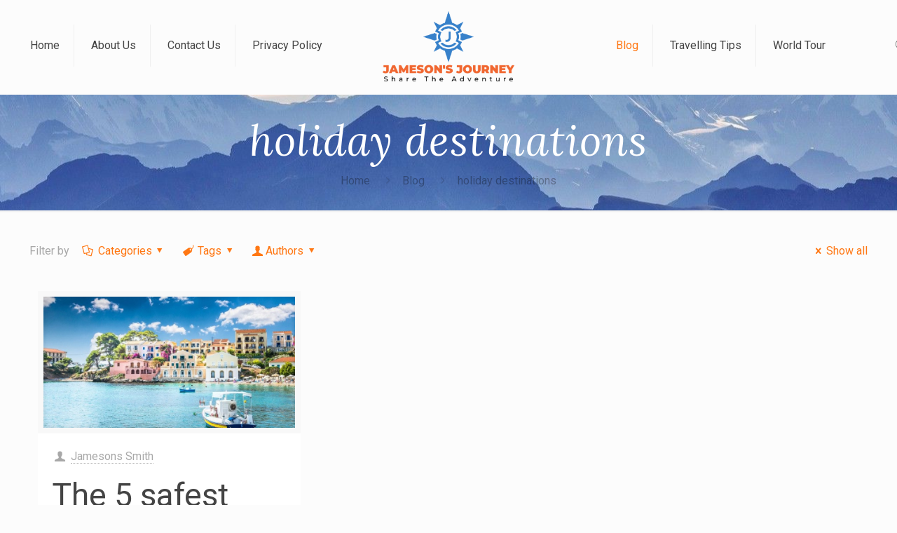

--- FILE ---
content_type: text/html; charset=UTF-8
request_url: https://www.jamesonsjourney.com/tag/holiday-destinations/
body_size: 115376
content:
<!DOCTYPE html>
<html lang="en-US" class="no-js"  >

<!-- head -->
<head>

<!-- meta -->
<meta charset="UTF-8" />
<meta name="viewport" content="width=device-width, initial-scale=1, maximum-scale=1" />
<meta name="description" content="Share the Adventure!" />
<link rel="alternate" hreflang="en-US" href="https://www.jamesonsjourney.com/blog/" />

<link rel="shortcut icon" href="https://www.jamesonsjourney.com/wp-content/uploads/2020/05/jamesons-Journey.png" />
<link rel="apple-touch-icon" href="https://www.jamesonsjourney.com/wp-content/uploads/2020/05/jamesons-Journey.png" />

<!-- wp_head() -->
<!-- script | dynamic -->
<script id="mfn-dnmc-config-js">
//<![CDATA[
window.mfn_ajax = "https://www.jamesonsjourney.com/wp-admin/admin-ajax.php";
window.mfn = {mobile_init:1240,parallax:"translate3d",responsive:1,retina_js:0};
window.mfn_lightbox = {disable:false,disableMobile:false,title:false,};
window.mfn_sliders = {blog:0,clients:0,offer:0,portfolio:0,shop:0,slider:0,testimonials:0};
//]]>
</script>
<meta name='robots' content='index, follow, max-image-preview:large, max-snippet:-1, max-video-preview:-1' />

	<!-- This site is optimized with the Yoast SEO plugin v26.7 - https://yoast.com/wordpress/plugins/seo/ -->
	<title>holiday destinations Archives - Jameson&#039;s Journey</title>
	<link rel="canonical" href="https://www.jamesonsjourney.com/tag/holiday-destinations/" />
	<meta property="og:locale" content="en_US" />
	<meta property="og:type" content="article" />
	<meta property="og:title" content="holiday destinations Archives - Jameson&#039;s Journey" />
	<meta property="og:url" content="https://www.jamesonsjourney.com/tag/holiday-destinations/" />
	<meta property="og:site_name" content="Jameson&#039;s Journey" />
	<meta name="twitter:card" content="summary_large_image" />
	<!-- / Yoast SEO plugin. -->


<link rel='dns-prefetch' href='//fonts.googleapis.com' />
<link rel="alternate" type="application/rss+xml" title="Jameson&#039;s Journey &raquo; Feed" href="https://www.jamesonsjourney.com/feed/" />
<link rel="alternate" type="application/rss+xml" title="Jameson&#039;s Journey &raquo; holiday destinations Tag Feed" href="https://www.jamesonsjourney.com/tag/holiday-destinations/feed/" />
<style id='wp-img-auto-sizes-contain-inline-css' type='text/css'>
img:is([sizes=auto i],[sizes^="auto," i]){contain-intrinsic-size:3000px 1500px}
/*# sourceURL=wp-img-auto-sizes-contain-inline-css */
</style>
<style id='wp-emoji-styles-inline-css' type='text/css'>

	img.wp-smiley, img.emoji {
		display: inline !important;
		border: none !important;
		box-shadow: none !important;
		height: 1em !important;
		width: 1em !important;
		margin: 0 0.07em !important;
		vertical-align: -0.1em !important;
		background: none !important;
		padding: 0 !important;
	}
/*# sourceURL=wp-emoji-styles-inline-css */
</style>
<style id='wp-block-library-inline-css' type='text/css'>
:root{--wp-block-synced-color:#7a00df;--wp-block-synced-color--rgb:122,0,223;--wp-bound-block-color:var(--wp-block-synced-color);--wp-editor-canvas-background:#ddd;--wp-admin-theme-color:#007cba;--wp-admin-theme-color--rgb:0,124,186;--wp-admin-theme-color-darker-10:#006ba1;--wp-admin-theme-color-darker-10--rgb:0,107,160.5;--wp-admin-theme-color-darker-20:#005a87;--wp-admin-theme-color-darker-20--rgb:0,90,135;--wp-admin-border-width-focus:2px}@media (min-resolution:192dpi){:root{--wp-admin-border-width-focus:1.5px}}.wp-element-button{cursor:pointer}:root .has-very-light-gray-background-color{background-color:#eee}:root .has-very-dark-gray-background-color{background-color:#313131}:root .has-very-light-gray-color{color:#eee}:root .has-very-dark-gray-color{color:#313131}:root .has-vivid-green-cyan-to-vivid-cyan-blue-gradient-background{background:linear-gradient(135deg,#00d084,#0693e3)}:root .has-purple-crush-gradient-background{background:linear-gradient(135deg,#34e2e4,#4721fb 50%,#ab1dfe)}:root .has-hazy-dawn-gradient-background{background:linear-gradient(135deg,#faaca8,#dad0ec)}:root .has-subdued-olive-gradient-background{background:linear-gradient(135deg,#fafae1,#67a671)}:root .has-atomic-cream-gradient-background{background:linear-gradient(135deg,#fdd79a,#004a59)}:root .has-nightshade-gradient-background{background:linear-gradient(135deg,#330968,#31cdcf)}:root .has-midnight-gradient-background{background:linear-gradient(135deg,#020381,#2874fc)}:root{--wp--preset--font-size--normal:16px;--wp--preset--font-size--huge:42px}.has-regular-font-size{font-size:1em}.has-larger-font-size{font-size:2.625em}.has-normal-font-size{font-size:var(--wp--preset--font-size--normal)}.has-huge-font-size{font-size:var(--wp--preset--font-size--huge)}.has-text-align-center{text-align:center}.has-text-align-left{text-align:left}.has-text-align-right{text-align:right}.has-fit-text{white-space:nowrap!important}#end-resizable-editor-section{display:none}.aligncenter{clear:both}.items-justified-left{justify-content:flex-start}.items-justified-center{justify-content:center}.items-justified-right{justify-content:flex-end}.items-justified-space-between{justify-content:space-between}.screen-reader-text{border:0;clip-path:inset(50%);height:1px;margin:-1px;overflow:hidden;padding:0;position:absolute;width:1px;word-wrap:normal!important}.screen-reader-text:focus{background-color:#ddd;clip-path:none;color:#444;display:block;font-size:1em;height:auto;left:5px;line-height:normal;padding:15px 23px 14px;text-decoration:none;top:5px;width:auto;z-index:100000}html :where(.has-border-color){border-style:solid}html :where([style*=border-top-color]){border-top-style:solid}html :where([style*=border-right-color]){border-right-style:solid}html :where([style*=border-bottom-color]){border-bottom-style:solid}html :where([style*=border-left-color]){border-left-style:solid}html :where([style*=border-width]){border-style:solid}html :where([style*=border-top-width]){border-top-style:solid}html :where([style*=border-right-width]){border-right-style:solid}html :where([style*=border-bottom-width]){border-bottom-style:solid}html :where([style*=border-left-width]){border-left-style:solid}html :where(img[class*=wp-image-]){height:auto;max-width:100%}:where(figure){margin:0 0 1em}html :where(.is-position-sticky){--wp-admin--admin-bar--position-offset:var(--wp-admin--admin-bar--height,0px)}@media screen and (max-width:600px){html :where(.is-position-sticky){--wp-admin--admin-bar--position-offset:0px}}

/*# sourceURL=wp-block-library-inline-css */
</style><style id='global-styles-inline-css' type='text/css'>
:root{--wp--preset--aspect-ratio--square: 1;--wp--preset--aspect-ratio--4-3: 4/3;--wp--preset--aspect-ratio--3-4: 3/4;--wp--preset--aspect-ratio--3-2: 3/2;--wp--preset--aspect-ratio--2-3: 2/3;--wp--preset--aspect-ratio--16-9: 16/9;--wp--preset--aspect-ratio--9-16: 9/16;--wp--preset--color--black: #000000;--wp--preset--color--cyan-bluish-gray: #abb8c3;--wp--preset--color--white: #ffffff;--wp--preset--color--pale-pink: #f78da7;--wp--preset--color--vivid-red: #cf2e2e;--wp--preset--color--luminous-vivid-orange: #ff6900;--wp--preset--color--luminous-vivid-amber: #fcb900;--wp--preset--color--light-green-cyan: #7bdcb5;--wp--preset--color--vivid-green-cyan: #00d084;--wp--preset--color--pale-cyan-blue: #8ed1fc;--wp--preset--color--vivid-cyan-blue: #0693e3;--wp--preset--color--vivid-purple: #9b51e0;--wp--preset--gradient--vivid-cyan-blue-to-vivid-purple: linear-gradient(135deg,rgb(6,147,227) 0%,rgb(155,81,224) 100%);--wp--preset--gradient--light-green-cyan-to-vivid-green-cyan: linear-gradient(135deg,rgb(122,220,180) 0%,rgb(0,208,130) 100%);--wp--preset--gradient--luminous-vivid-amber-to-luminous-vivid-orange: linear-gradient(135deg,rgb(252,185,0) 0%,rgb(255,105,0) 100%);--wp--preset--gradient--luminous-vivid-orange-to-vivid-red: linear-gradient(135deg,rgb(255,105,0) 0%,rgb(207,46,46) 100%);--wp--preset--gradient--very-light-gray-to-cyan-bluish-gray: linear-gradient(135deg,rgb(238,238,238) 0%,rgb(169,184,195) 100%);--wp--preset--gradient--cool-to-warm-spectrum: linear-gradient(135deg,rgb(74,234,220) 0%,rgb(151,120,209) 20%,rgb(207,42,186) 40%,rgb(238,44,130) 60%,rgb(251,105,98) 80%,rgb(254,248,76) 100%);--wp--preset--gradient--blush-light-purple: linear-gradient(135deg,rgb(255,206,236) 0%,rgb(152,150,240) 100%);--wp--preset--gradient--blush-bordeaux: linear-gradient(135deg,rgb(254,205,165) 0%,rgb(254,45,45) 50%,rgb(107,0,62) 100%);--wp--preset--gradient--luminous-dusk: linear-gradient(135deg,rgb(255,203,112) 0%,rgb(199,81,192) 50%,rgb(65,88,208) 100%);--wp--preset--gradient--pale-ocean: linear-gradient(135deg,rgb(255,245,203) 0%,rgb(182,227,212) 50%,rgb(51,167,181) 100%);--wp--preset--gradient--electric-grass: linear-gradient(135deg,rgb(202,248,128) 0%,rgb(113,206,126) 100%);--wp--preset--gradient--midnight: linear-gradient(135deg,rgb(2,3,129) 0%,rgb(40,116,252) 100%);--wp--preset--font-size--small: 13px;--wp--preset--font-size--medium: 20px;--wp--preset--font-size--large: 36px;--wp--preset--font-size--x-large: 42px;--wp--preset--spacing--20: 0.44rem;--wp--preset--spacing--30: 0.67rem;--wp--preset--spacing--40: 1rem;--wp--preset--spacing--50: 1.5rem;--wp--preset--spacing--60: 2.25rem;--wp--preset--spacing--70: 3.38rem;--wp--preset--spacing--80: 5.06rem;--wp--preset--shadow--natural: 6px 6px 9px rgba(0, 0, 0, 0.2);--wp--preset--shadow--deep: 12px 12px 50px rgba(0, 0, 0, 0.4);--wp--preset--shadow--sharp: 6px 6px 0px rgba(0, 0, 0, 0.2);--wp--preset--shadow--outlined: 6px 6px 0px -3px rgb(255, 255, 255), 6px 6px rgb(0, 0, 0);--wp--preset--shadow--crisp: 6px 6px 0px rgb(0, 0, 0);}:where(.is-layout-flex){gap: 0.5em;}:where(.is-layout-grid){gap: 0.5em;}body .is-layout-flex{display: flex;}.is-layout-flex{flex-wrap: wrap;align-items: center;}.is-layout-flex > :is(*, div){margin: 0;}body .is-layout-grid{display: grid;}.is-layout-grid > :is(*, div){margin: 0;}:where(.wp-block-columns.is-layout-flex){gap: 2em;}:where(.wp-block-columns.is-layout-grid){gap: 2em;}:where(.wp-block-post-template.is-layout-flex){gap: 1.25em;}:where(.wp-block-post-template.is-layout-grid){gap: 1.25em;}.has-black-color{color: var(--wp--preset--color--black) !important;}.has-cyan-bluish-gray-color{color: var(--wp--preset--color--cyan-bluish-gray) !important;}.has-white-color{color: var(--wp--preset--color--white) !important;}.has-pale-pink-color{color: var(--wp--preset--color--pale-pink) !important;}.has-vivid-red-color{color: var(--wp--preset--color--vivid-red) !important;}.has-luminous-vivid-orange-color{color: var(--wp--preset--color--luminous-vivid-orange) !important;}.has-luminous-vivid-amber-color{color: var(--wp--preset--color--luminous-vivid-amber) !important;}.has-light-green-cyan-color{color: var(--wp--preset--color--light-green-cyan) !important;}.has-vivid-green-cyan-color{color: var(--wp--preset--color--vivid-green-cyan) !important;}.has-pale-cyan-blue-color{color: var(--wp--preset--color--pale-cyan-blue) !important;}.has-vivid-cyan-blue-color{color: var(--wp--preset--color--vivid-cyan-blue) !important;}.has-vivid-purple-color{color: var(--wp--preset--color--vivid-purple) !important;}.has-black-background-color{background-color: var(--wp--preset--color--black) !important;}.has-cyan-bluish-gray-background-color{background-color: var(--wp--preset--color--cyan-bluish-gray) !important;}.has-white-background-color{background-color: var(--wp--preset--color--white) !important;}.has-pale-pink-background-color{background-color: var(--wp--preset--color--pale-pink) !important;}.has-vivid-red-background-color{background-color: var(--wp--preset--color--vivid-red) !important;}.has-luminous-vivid-orange-background-color{background-color: var(--wp--preset--color--luminous-vivid-orange) !important;}.has-luminous-vivid-amber-background-color{background-color: var(--wp--preset--color--luminous-vivid-amber) !important;}.has-light-green-cyan-background-color{background-color: var(--wp--preset--color--light-green-cyan) !important;}.has-vivid-green-cyan-background-color{background-color: var(--wp--preset--color--vivid-green-cyan) !important;}.has-pale-cyan-blue-background-color{background-color: var(--wp--preset--color--pale-cyan-blue) !important;}.has-vivid-cyan-blue-background-color{background-color: var(--wp--preset--color--vivid-cyan-blue) !important;}.has-vivid-purple-background-color{background-color: var(--wp--preset--color--vivid-purple) !important;}.has-black-border-color{border-color: var(--wp--preset--color--black) !important;}.has-cyan-bluish-gray-border-color{border-color: var(--wp--preset--color--cyan-bluish-gray) !important;}.has-white-border-color{border-color: var(--wp--preset--color--white) !important;}.has-pale-pink-border-color{border-color: var(--wp--preset--color--pale-pink) !important;}.has-vivid-red-border-color{border-color: var(--wp--preset--color--vivid-red) !important;}.has-luminous-vivid-orange-border-color{border-color: var(--wp--preset--color--luminous-vivid-orange) !important;}.has-luminous-vivid-amber-border-color{border-color: var(--wp--preset--color--luminous-vivid-amber) !important;}.has-light-green-cyan-border-color{border-color: var(--wp--preset--color--light-green-cyan) !important;}.has-vivid-green-cyan-border-color{border-color: var(--wp--preset--color--vivid-green-cyan) !important;}.has-pale-cyan-blue-border-color{border-color: var(--wp--preset--color--pale-cyan-blue) !important;}.has-vivid-cyan-blue-border-color{border-color: var(--wp--preset--color--vivid-cyan-blue) !important;}.has-vivid-purple-border-color{border-color: var(--wp--preset--color--vivid-purple) !important;}.has-vivid-cyan-blue-to-vivid-purple-gradient-background{background: var(--wp--preset--gradient--vivid-cyan-blue-to-vivid-purple) !important;}.has-light-green-cyan-to-vivid-green-cyan-gradient-background{background: var(--wp--preset--gradient--light-green-cyan-to-vivid-green-cyan) !important;}.has-luminous-vivid-amber-to-luminous-vivid-orange-gradient-background{background: var(--wp--preset--gradient--luminous-vivid-amber-to-luminous-vivid-orange) !important;}.has-luminous-vivid-orange-to-vivid-red-gradient-background{background: var(--wp--preset--gradient--luminous-vivid-orange-to-vivid-red) !important;}.has-very-light-gray-to-cyan-bluish-gray-gradient-background{background: var(--wp--preset--gradient--very-light-gray-to-cyan-bluish-gray) !important;}.has-cool-to-warm-spectrum-gradient-background{background: var(--wp--preset--gradient--cool-to-warm-spectrum) !important;}.has-blush-light-purple-gradient-background{background: var(--wp--preset--gradient--blush-light-purple) !important;}.has-blush-bordeaux-gradient-background{background: var(--wp--preset--gradient--blush-bordeaux) !important;}.has-luminous-dusk-gradient-background{background: var(--wp--preset--gradient--luminous-dusk) !important;}.has-pale-ocean-gradient-background{background: var(--wp--preset--gradient--pale-ocean) !important;}.has-electric-grass-gradient-background{background: var(--wp--preset--gradient--electric-grass) !important;}.has-midnight-gradient-background{background: var(--wp--preset--gradient--midnight) !important;}.has-small-font-size{font-size: var(--wp--preset--font-size--small) !important;}.has-medium-font-size{font-size: var(--wp--preset--font-size--medium) !important;}.has-large-font-size{font-size: var(--wp--preset--font-size--large) !important;}.has-x-large-font-size{font-size: var(--wp--preset--font-size--x-large) !important;}
/*# sourceURL=global-styles-inline-css */
</style>

<style id='classic-theme-styles-inline-css' type='text/css'>
/*! This file is auto-generated */
.wp-block-button__link{color:#fff;background-color:#32373c;border-radius:9999px;box-shadow:none;text-decoration:none;padding:calc(.667em + 2px) calc(1.333em + 2px);font-size:1.125em}.wp-block-file__button{background:#32373c;color:#fff;text-decoration:none}
/*# sourceURL=/wp-includes/css/classic-themes.min.css */
</style>
<link rel='stylesheet' id='contact-form-7-css' href='https://www.jamesonsjourney.com/wp-content/plugins/contact-form-7/includes/css/styles.css?ver=6.1.4' type='text/css' media='all' />
<link rel='stylesheet' id='wp-show-posts-css' href='https://www.jamesonsjourney.com/wp-content/plugins/wp-show-posts/css/wp-show-posts-min.css?ver=1.1.6' type='text/css' media='all' />
<link rel='stylesheet' id='ez-toc-css' href='https://www.jamesonsjourney.com/wp-content/plugins/easy-table-of-contents/assets/css/screen.min.css?ver=2.0.80' type='text/css' media='all' />
<style id='ez-toc-inline-css' type='text/css'>
div#ez-toc-container .ez-toc-title {font-size: 120%;}div#ez-toc-container .ez-toc-title {font-weight: 500;}div#ez-toc-container ul li , div#ez-toc-container ul li a {font-size: 95%;}div#ez-toc-container ul li , div#ez-toc-container ul li a {font-weight: 500;}div#ez-toc-container nav ul ul li {font-size: 90%;}.ez-toc-box-title {font-weight: bold; margin-bottom: 10px; text-align: center; text-transform: uppercase; letter-spacing: 1px; color: #666; padding-bottom: 5px;position:absolute;top:-4%;left:5%;background-color: inherit;transition: top 0.3s ease;}.ez-toc-box-title.toc-closed {top:-25%;}
.ez-toc-container-direction {direction: ltr;}.ez-toc-counter ul{counter-reset: item ;}.ez-toc-counter nav ul li a::before {content: counters(item, '.', decimal) '. ';display: inline-block;counter-increment: item;flex-grow: 0;flex-shrink: 0;margin-right: .2em; float: left; }.ez-toc-widget-direction {direction: ltr;}.ez-toc-widget-container ul{counter-reset: item ;}.ez-toc-widget-container nav ul li a::before {content: counters(item, '.', decimal) '. ';display: inline-block;counter-increment: item;flex-grow: 0;flex-shrink: 0;margin-right: .2em; float: left; }
/*# sourceURL=ez-toc-inline-css */
</style>
<link rel='stylesheet' id='style-css' href='https://www.jamesonsjourney.com/wp-content/themes/betheme/style.css?ver=21.0.1' type='text/css' media='all' />
<link rel='stylesheet' id='mfn-base-css' href='https://www.jamesonsjourney.com/wp-content/themes/betheme/css/base.css?ver=21.0.1' type='text/css' media='all' />
<link rel='stylesheet' id='mfn-layout-css' href='https://www.jamesonsjourney.com/wp-content/themes/betheme/css/layout.css?ver=21.0.1' type='text/css' media='all' />
<link rel='stylesheet' id='mfn-shortcodes-css' href='https://www.jamesonsjourney.com/wp-content/themes/betheme/css/shortcodes.css?ver=21.0.1' type='text/css' media='all' />
<link rel='stylesheet' id='mfn-animations-css' href='https://www.jamesonsjourney.com/wp-content/themes/betheme/assets/animations/animations.min.css?ver=21.0.1' type='text/css' media='all' />
<link rel='stylesheet' id='mfn-jquery-ui-css' href='https://www.jamesonsjourney.com/wp-content/themes/betheme/assets/ui/jquery.ui.all.css?ver=21.0.1' type='text/css' media='all' />
<link rel='stylesheet' id='mfn-jplayer-css' href='https://www.jamesonsjourney.com/wp-content/themes/betheme/assets/jplayer/css/jplayer.blue.monday.css?ver=21.0.1' type='text/css' media='all' />
<link rel='stylesheet' id='mfn-responsive-css' href='https://www.jamesonsjourney.com/wp-content/themes/betheme/css/responsive.css?ver=21.0.1' type='text/css' media='all' />
<link rel='stylesheet' id='mfn-skin-orange-css' href='https://www.jamesonsjourney.com/wp-content/themes/betheme/css/skins/orange/style.css?ver=21.0.1' type='text/css' media='all' />
<link rel='stylesheet' id='Roboto-css' href='https://fonts.googleapis.com/css?family=Roboto%3A1%2C300%2C400%2C400italic%2C500%2C700%2C700italic&#038;ver=6.9' type='text/css' media='all' />
<link rel='stylesheet' id='Lora-css' href='https://fonts.googleapis.com/css?family=Lora%3A1%2C300%2C400%2C400italic%2C500%2C700%2C700italic&#038;ver=6.9' type='text/css' media='all' />
<link rel='stylesheet' id='recent-posts-widget-with-thumbnails-public-style-css' href='https://www.jamesonsjourney.com/wp-content/plugins/recent-posts-widget-with-thumbnails/public.css?ver=7.1.1' type='text/css' media='all' />
<script type="text/javascript" src="https://www.jamesonsjourney.com/wp-includes/js/jquery/jquery.min.js?ver=3.7.1" id="jquery-core-js"></script>
<script type="text/javascript" src="https://www.jamesonsjourney.com/wp-includes/js/jquery/jquery-migrate.min.js?ver=3.4.1" id="jquery-migrate-js"></script>
<link rel="https://api.w.org/" href="https://www.jamesonsjourney.com/wp-json/" /><link rel="alternate" title="JSON" type="application/json" href="https://www.jamesonsjourney.com/wp-json/wp/v2/tags/57" /><link rel="EditURI" type="application/rsd+xml" title="RSD" href="https://www.jamesonsjourney.com/xmlrpc.php?rsd" />
<meta name="generator" content="WordPress 6.9" />
<meta name="google-site-verification" content="xeJq5d9rXFHDkA8lEJMS-Eh3u2JXe9KzLzkWaxcmbKA" />
<!-- 5d907eb3818348940b10ad33081129f5c5609944 -->
<meta name="icopify-verification" content="ownoyc148101307001a762646575267a10070">
<meta name="publisuites-verify-code" content="aHR0cHM6Ly93d3cuamFtZXNvbnNqb3VybmV5LmNvbQ==" /><!-- style | background -->
<style id="mfn-dnmc-bg-css">
#Subheader{background-image:url(https://www.jamesonsjourney.com/wp-content/uploads/2020/05/c38ac8e163d09254f86afa331da35693.jpg);background-repeat:no-repeat;background-position:center}
</style>
<!-- style | dynamic -->
<style id="mfn-dnmc-style-css">
@media only screen and (min-width: 1240px){body:not(.header-simple) #Top_bar #menu{display:block!important}.tr-menu #Top_bar #menu{background:none!important}#Top_bar .menu > li > ul.mfn-megamenu{width:984px}#Top_bar .menu > li > ul.mfn-megamenu > li{float:left}#Top_bar .menu > li > ul.mfn-megamenu > li.mfn-megamenu-cols-1{width:100%}#Top_bar .menu > li > ul.mfn-megamenu > li.mfn-megamenu-cols-2{width:50%}#Top_bar .menu > li > ul.mfn-megamenu > li.mfn-megamenu-cols-3{width:33.33%}#Top_bar .menu > li > ul.mfn-megamenu > li.mfn-megamenu-cols-4{width:25%}#Top_bar .menu > li > ul.mfn-megamenu > li.mfn-megamenu-cols-5{width:20%}#Top_bar .menu > li > ul.mfn-megamenu > li.mfn-megamenu-cols-6{width:16.66%}#Top_bar .menu > li > ul.mfn-megamenu > li > ul{display:block!important;position:inherit;left:auto;top:auto;border-width:0 1px 0 0}#Top_bar .menu > li > ul.mfn-megamenu > li:last-child > ul{border:0}#Top_bar .menu > li > ul.mfn-megamenu > li > ul li{width:auto}#Top_bar .menu > li > ul.mfn-megamenu a.mfn-megamenu-title{text-transform:uppercase;font-weight:400;background:none}#Top_bar .menu > li > ul.mfn-megamenu a .menu-arrow{display:none}.menuo-right #Top_bar .menu > li > ul.mfn-megamenu{left:auto;right:0}.menuo-right #Top_bar .menu > li > ul.mfn-megamenu-bg{box-sizing:border-box}#Top_bar .menu > li > ul.mfn-megamenu-bg{padding:20px 166px 20px 20px;background-repeat:no-repeat;background-position:right bottom}.rtl #Top_bar .menu > li > ul.mfn-megamenu-bg{padding-left:166px;padding-right:20px;background-position:left bottom}#Top_bar .menu > li > ul.mfn-megamenu-bg > li{background:none}#Top_bar .menu > li > ul.mfn-megamenu-bg > li a{border:none}#Top_bar .menu > li > ul.mfn-megamenu-bg > li > ul{background:none!important;-webkit-box-shadow:0 0 0 0;-moz-box-shadow:0 0 0 0;box-shadow:0 0 0 0}.mm-vertical #Top_bar .container{position:relative;}.mm-vertical #Top_bar .top_bar_left{position:static;}.mm-vertical #Top_bar .menu > li ul{box-shadow:0 0 0 0 transparent!important;background-image:none;}.mm-vertical #Top_bar .menu > li > ul.mfn-megamenu{width:98%!important;margin:0 1%;padding:20px 0;}.mm-vertical.header-plain #Top_bar .menu > li > ul.mfn-megamenu{width:100%!important;margin:0;}.mm-vertical #Top_bar .menu > li > ul.mfn-megamenu > li{display:table-cell;float:none!important;width:10%;padding:0 15px;border-right:1px solid rgba(0, 0, 0, 0.05);}.mm-vertical #Top_bar .menu > li > ul.mfn-megamenu > li:last-child{border-right-width:0}.mm-vertical #Top_bar .menu > li > ul.mfn-megamenu > li.hide-border{border-right-width:0}.mm-vertical #Top_bar .menu > li > ul.mfn-megamenu > li a{border-bottom-width:0;padding:9px 15px;line-height:120%;}.mm-vertical #Top_bar .menu > li > ul.mfn-megamenu a.mfn-megamenu-title{font-weight:700;}.rtl .mm-vertical #Top_bar .menu > li > ul.mfn-megamenu > li:first-child{border-right-width:0}.rtl .mm-vertical #Top_bar .menu > li > ul.mfn-megamenu > li:last-child{border-right-width:1px}.header-plain:not(.menuo-right) #Header .top_bar_left{width:auto!important}.header-stack.header-center #Top_bar #menu{display:inline-block!important}.header-simple #Top_bar #menu{display:none;height:auto;width:300px;bottom:auto;top:100%;right:1px;position:absolute;margin:0}.header-simple #Header a.responsive-menu-toggle{display:block;right:10px}.header-simple #Top_bar #menu > ul{width:100%;float:left}.header-simple #Top_bar #menu ul li{width:100%;padding-bottom:0;border-right:0;position:relative}.header-simple #Top_bar #menu ul li a{padding:0 20px;margin:0;display:block;height:auto;line-height:normal;border:none}.header-simple #Top_bar #menu ul li a:after{display:none}.header-simple #Top_bar #menu ul li a span{border:none;line-height:44px;display:inline;padding:0}.header-simple #Top_bar #menu ul li.submenu .menu-toggle{display:block;position:absolute;right:0;top:0;width:44px;height:44px;line-height:44px;font-size:30px;font-weight:300;text-align:center;cursor:pointer;color:#444;opacity:0.33;}.header-simple #Top_bar #menu ul li.submenu .menu-toggle:after{content:"+"}.header-simple #Top_bar #menu ul li.hover > .menu-toggle:after{content:"-"}.header-simple #Top_bar #menu ul li.hover a{border-bottom:0}.header-simple #Top_bar #menu ul.mfn-megamenu li .menu-toggle{display:none}.header-simple #Top_bar #menu ul li ul{position:relative!important;left:0!important;top:0;padding:0;margin:0!important;width:auto!important;background-image:none}.header-simple #Top_bar #menu ul li ul li{width:100%!important;display:block;padding:0;}.header-simple #Top_bar #menu ul li ul li a{padding:0 20px 0 30px}.header-simple #Top_bar #menu ul li ul li a .menu-arrow{display:none}.header-simple #Top_bar #menu ul li ul li a span{padding:0}.header-simple #Top_bar #menu ul li ul li a span:after{display:none!important}.header-simple #Top_bar .menu > li > ul.mfn-megamenu a.mfn-megamenu-title{text-transform:uppercase;font-weight:400}.header-simple #Top_bar .menu > li > ul.mfn-megamenu > li > ul{display:block!important;position:inherit;left:auto;top:auto}.header-simple #Top_bar #menu ul li ul li ul{border-left:0!important;padding:0;top:0}.header-simple #Top_bar #menu ul li ul li ul li a{padding:0 20px 0 40px}.rtl.header-simple #Top_bar #menu{left:1px;right:auto}.rtl.header-simple #Top_bar a.responsive-menu-toggle{left:10px;right:auto}.rtl.header-simple #Top_bar #menu ul li.submenu .menu-toggle{left:0;right:auto}.rtl.header-simple #Top_bar #menu ul li ul{left:auto!important;right:0!important}.rtl.header-simple #Top_bar #menu ul li ul li a{padding:0 30px 0 20px}.rtl.header-simple #Top_bar #menu ul li ul li ul li a{padding:0 40px 0 20px}.menu-highlight #Top_bar .menu > li{margin:0 2px}.menu-highlight:not(.header-creative) #Top_bar .menu > li > a{margin:20px 0;padding:0;-webkit-border-radius:5px;border-radius:5px}.menu-highlight #Top_bar .menu > li > a:after{display:none}.menu-highlight #Top_bar .menu > li > a span:not(.description){line-height:50px}.menu-highlight #Top_bar .menu > li > a span.description{display:none}.menu-highlight.header-stack #Top_bar .menu > li > a{margin:10px 0!important}.menu-highlight.header-stack #Top_bar .menu > li > a span:not(.description){line-height:40px}.menu-highlight.header-transparent #Top_bar .menu > li > a{margin:5px 0}.menu-highlight.header-simple #Top_bar #menu ul li,.menu-highlight.header-creative #Top_bar #menu ul li{margin:0}.menu-highlight.header-simple #Top_bar #menu ul li > a,.menu-highlight.header-creative #Top_bar #menu ul li > a{-webkit-border-radius:0;border-radius:0}.menu-highlight:not(.header-fixed):not(.header-simple) #Top_bar.is-sticky .menu > li > a{margin:10px 0!important;padding:5px 0!important}.menu-highlight:not(.header-fixed):not(.header-simple) #Top_bar.is-sticky .menu > li > a span{line-height:30px!important}.header-modern.menu-highlight.menuo-right .menu_wrapper{margin-right:20px}.menu-line-below #Top_bar .menu > li > a:after{top:auto;bottom:-4px}.menu-line-below #Top_bar.is-sticky .menu > li > a:after{top:auto;bottom:-4px}.menu-line-below-80 #Top_bar:not(.is-sticky) .menu > li > a:after{height:4px;left:10%;top:50%;margin-top:20px;width:80%}.menu-line-below-80-1 #Top_bar:not(.is-sticky) .menu > li > a:after{height:1px;left:10%;top:50%;margin-top:20px;width:80%}.menu-link-color #Top_bar .menu > li > a:after{display:none!important}.menu-arrow-top #Top_bar .menu > li > a:after{background:none repeat scroll 0 0 rgba(0,0,0,0)!important;border-color:#ccc transparent transparent;border-style:solid;border-width:7px 7px 0;display:block;height:0;left:50%;margin-left:-7px;top:0!important;width:0}.menu-arrow-top #Top_bar.is-sticky .menu > li > a:after{top:0!important}.menu-arrow-bottom #Top_bar .menu > li > a:after{background:none!important;border-color:transparent transparent #ccc;border-style:solid;border-width:0 7px 7px;display:block;height:0;left:50%;margin-left:-7px;top:auto;bottom:0;width:0}.menu-arrow-bottom #Top_bar.is-sticky .menu > li > a:after{top:auto;bottom:0}.menuo-no-borders #Top_bar .menu > li > a span{border-width:0!important}.menuo-no-borders #Header_creative #Top_bar .menu > li > a span{border-bottom-width:0}.menuo-no-borders.header-plain #Top_bar a#header_cart,.menuo-no-borders.header-plain #Top_bar a#search_button,.menuo-no-borders.header-plain #Top_bar .wpml-languages,.menuo-no-borders.header-plain #Top_bar a.action_button{border-width:0}.menuo-right #Top_bar .menu_wrapper{float:right}.menuo-right.header-stack:not(.header-center) #Top_bar .menu_wrapper{margin-right:150px}body.header-creative{padding-left:50px}body.header-creative.header-open{padding-left:250px}body.error404,body.under-construction,body.template-blank{padding-left:0!important}.header-creative.footer-fixed #Footer,.header-creative.footer-sliding #Footer,.header-creative.footer-stick #Footer.is-sticky{box-sizing:border-box;padding-left:50px;}.header-open.footer-fixed #Footer,.header-open.footer-sliding #Footer,.header-creative.footer-stick #Footer.is-sticky{padding-left:250px;}.header-rtl.header-creative.footer-fixed #Footer,.header-rtl.header-creative.footer-sliding #Footer,.header-rtl.header-creative.footer-stick #Footer.is-sticky{padding-left:0;padding-right:50px;}.header-rtl.header-open.footer-fixed #Footer,.header-rtl.header-open.footer-sliding #Footer,.header-rtl.header-creative.footer-stick #Footer.is-sticky{padding-right:250px;}#Header_creative{background-color:#fff;position:fixed;width:250px;height:100%;left:-200px;top:0;z-index:9002;-webkit-box-shadow:2px 0 4px 2px rgba(0,0,0,.15);box-shadow:2px 0 4px 2px rgba(0,0,0,.15)}#Header_creative .container{width:100%}#Header_creative .creative-wrapper{opacity:0;margin-right:50px}#Header_creative a.creative-menu-toggle{display:block;width:34px;height:34px;line-height:34px;font-size:22px;text-align:center;position:absolute;top:10px;right:8px;border-radius:3px}.admin-bar #Header_creative a.creative-menu-toggle{top:42px}#Header_creative #Top_bar{position:static;width:100%}#Header_creative #Top_bar .top_bar_left{width:100%!important;float:none}#Header_creative #Top_bar .top_bar_right{width:100%!important;float:none;height:auto;margin-bottom:35px;text-align:center;padding:0 20px;top:0;-webkit-box-sizing:border-box;-moz-box-sizing:border-box;box-sizing:border-box}#Header_creative #Top_bar .top_bar_right:before{display:none}#Header_creative #Top_bar .top_bar_right_wrapper{top:0}#Header_creative #Top_bar .logo{float:none;text-align:center;margin:15px 0}#Header_creative #Top_bar #menu{background-color:transparent}#Header_creative #Top_bar .menu_wrapper{float:none;margin:0 0 30px}#Header_creative #Top_bar .menu > li{width:100%;float:none;position:relative}#Header_creative #Top_bar .menu > li > a{padding:0;text-align:center}#Header_creative #Top_bar .menu > li > a:after{display:none}#Header_creative #Top_bar .menu > li > a span{border-right:0;border-bottom-width:1px;line-height:38px}#Header_creative #Top_bar .menu li ul{left:100%;right:auto;top:0;box-shadow:2px 2px 2px 0 rgba(0,0,0,0.03);-webkit-box-shadow:2px 2px 2px 0 rgba(0,0,0,0.03)}#Header_creative #Top_bar .menu > li > ul.mfn-megamenu{margin:0;width:700px!important;}#Header_creative #Top_bar .menu > li > ul.mfn-megamenu > li > ul{left:0}#Header_creative #Top_bar .menu li ul li a{padding-top:9px;padding-bottom:8px}#Header_creative #Top_bar .menu li ul li ul{top:0}#Header_creative #Top_bar .menu > li > a span.description{display:block;font-size:13px;line-height:28px!important;clear:both}#Header_creative #Top_bar .search_wrapper{left:100%;top:auto;bottom:0}#Header_creative #Top_bar a#header_cart{display:inline-block;float:none;top:3px}#Header_creative #Top_bar a#search_button{display:inline-block;float:none;top:3px}#Header_creative #Top_bar .wpml-languages{display:inline-block;float:none;top:0}#Header_creative #Top_bar .wpml-languages.enabled:hover a.active{padding-bottom:11px}#Header_creative #Top_bar .action_button{display:inline-block;float:none;top:16px;margin:0}#Header_creative #Top_bar .banner_wrapper{display:block;text-align:center}#Header_creative #Top_bar .banner_wrapper img{max-width:100%;height:auto;display:inline-block}#Header_creative #Action_bar{display:none;position:absolute;bottom:0;top:auto;clear:both;padding:0 20px;box-sizing:border-box}#Header_creative #Action_bar .social{float:none;text-align:center;padding:5px 0 15px}#Header_creative #Action_bar .social li{margin-bottom:2px}#Header_creative .social li a{color:rgba(0,0,0,.5)}#Header_creative .social li a:hover{color:#000}#Header_creative .creative-social{position:absolute;bottom:10px;right:0;width:50px}#Header_creative .creative-social li{display:block;float:none;width:100%;text-align:center;margin-bottom:5px}.header-creative .fixed-nav.fixed-nav-prev{margin-left:50px}.header-creative.header-open .fixed-nav.fixed-nav-prev{margin-left:250px}.menuo-last #Header_creative #Top_bar .menu li.last ul{top:auto;bottom:0}.header-open #Header_creative{left:0}.header-open #Header_creative .creative-wrapper{opacity:1;margin:0!important;}.header-open #Header_creative .creative-menu-toggle,.header-open #Header_creative .creative-social{display:none}.header-open #Header_creative #Action_bar{display:block}body.header-rtl.header-creative{padding-left:0;padding-right:50px}.header-rtl #Header_creative{left:auto;right:-200px}.header-rtl #Header_creative .creative-wrapper{margin-left:50px;margin-right:0}.header-rtl #Header_creative a.creative-menu-toggle{left:8px;right:auto}.header-rtl #Header_creative .creative-social{left:0;right:auto}.header-rtl #Footer #back_to_top.sticky{right:125px}.header-rtl #popup_contact{right:70px}.header-rtl #Header_creative #Top_bar .menu li ul{left:auto;right:100%}.header-rtl #Header_creative #Top_bar .search_wrapper{left:auto;right:100%;}.header-rtl .fixed-nav.fixed-nav-prev{margin-left:0!important}.header-rtl .fixed-nav.fixed-nav-next{margin-right:50px}body.header-rtl.header-creative.header-open{padding-left:0;padding-right:250px!important}.header-rtl.header-open #Header_creative{left:auto;right:0}.header-rtl.header-open #Footer #back_to_top.sticky{right:325px}.header-rtl.header-open #popup_contact{right:270px}.header-rtl.header-open .fixed-nav.fixed-nav-next{margin-right:250px}#Header_creative.active{left:-1px;}.header-rtl #Header_creative.active{left:auto;right:-1px;}#Header_creative.active .creative-wrapper{opacity:1;margin:0}.header-creative .vc_row[data-vc-full-width]{padding-left:50px}.header-creative.header-open .vc_row[data-vc-full-width]{padding-left:250px}.header-open .vc_parallax .vc_parallax-inner { left:auto; width: calc(100% - 250px); }.header-open.header-rtl .vc_parallax .vc_parallax-inner { left:0; right:auto; }#Header_creative.scroll{height:100%;overflow-y:auto}#Header_creative.scroll:not(.dropdown) .menu li ul{display:none!important}#Header_creative.scroll #Action_bar{position:static}#Header_creative.dropdown{outline:none}#Header_creative.dropdown #Top_bar .menu_wrapper{float:left}#Header_creative.dropdown #Top_bar #menu ul li{position:relative;float:left}#Header_creative.dropdown #Top_bar #menu ul li a:after{display:none}#Header_creative.dropdown #Top_bar #menu ul li a span{line-height:38px;padding:0}#Header_creative.dropdown #Top_bar #menu ul li.submenu .menu-toggle{display:block;position:absolute;right:0;top:0;width:38px;height:38px;line-height:38px;font-size:26px;font-weight:300;text-align:center;cursor:pointer;color:#444;opacity:0.33;}#Header_creative.dropdown #Top_bar #menu ul li.submenu .menu-toggle:after{content:"+"}#Header_creative.dropdown #Top_bar #menu ul li.hover > .menu-toggle:after{content:"-"}#Header_creative.dropdown #Top_bar #menu ul li.hover a{border-bottom:0}#Header_creative.dropdown #Top_bar #menu ul.mfn-megamenu li .menu-toggle{display:none}#Header_creative.dropdown #Top_bar #menu ul li ul{position:relative!important;left:0!important;top:0;padding:0;margin-left:0!important;width:auto!important;background-image:none}#Header_creative.dropdown #Top_bar #menu ul li ul li{width:100%!important}#Header_creative.dropdown #Top_bar #menu ul li ul li a{padding:0 10px;text-align:center}#Header_creative.dropdown #Top_bar #menu ul li ul li a .menu-arrow{display:none}#Header_creative.dropdown #Top_bar #menu ul li ul li a span{padding:0}#Header_creative.dropdown #Top_bar #menu ul li ul li a span:after{display:none!important}#Header_creative.dropdown #Top_bar .menu > li > ul.mfn-megamenu a.mfn-megamenu-title{text-transform:uppercase;font-weight:400}#Header_creative.dropdown #Top_bar .menu > li > ul.mfn-megamenu > li > ul{display:block!important;position:inherit;left:auto;top:auto}#Header_creative.dropdown #Top_bar #menu ul li ul li ul{border-left:0!important;padding:0;top:0}#Header_creative{transition: left .5s ease-in-out, right .5s ease-in-out;}#Header_creative .creative-wrapper{transition: opacity .5s ease-in-out, margin 0s ease-in-out .5s;}#Header_creative.active .creative-wrapper{transition: opacity .5s ease-in-out, margin 0s ease-in-out;}}@media only screen and (min-width: 1240px){#Top_bar.is-sticky{position:fixed!important;width:100%;left:0;top:-60px;height:60px;z-index:701;background:#fff;opacity:.97;filter:alpha(opacity = 97);-webkit-box-shadow:0 2px 5px 0 rgba(0,0,0,0.1);-moz-box-shadow:0 2px 5px 0 rgba(0,0,0,0.1);box-shadow:0 2px 5px 0 rgba(0,0,0,0.1)}.layout-boxed.header-boxed #Top_bar.is-sticky{max-width:1240px;left:50%;-webkit-transform:translateX(-50%);transform:translateX(-50%)}#Top_bar.is-sticky .top_bar_left,#Top_bar.is-sticky .top_bar_right,#Top_bar.is-sticky .top_bar_right:before{background:none}#Top_bar.is-sticky .top_bar_right{top:-4px;height:auto;}#Top_bar.is-sticky .top_bar_right_wrapper{top:15px}.header-plain #Top_bar.is-sticky .top_bar_right_wrapper{top:0}#Top_bar.is-sticky .logo{width:auto;margin:0 30px 0 20px;padding:0}#Top_bar.is-sticky #logo{padding:5px 0!important;height:50px!important;line-height:50px!important}.logo-no-sticky-padding #Top_bar.is-sticky #logo{height:60px!important;line-height:60px!important}#Top_bar.is-sticky #logo img.logo-main{display:none}#Top_bar.is-sticky #logo img.logo-sticky{display:inline;max-height:35px;}#Top_bar.is-sticky .menu_wrapper{clear:none}#Top_bar.is-sticky .menu_wrapper .menu > li > a{padding:15px 0}#Top_bar.is-sticky .menu > li > a,#Top_bar.is-sticky .menu > li > a span{line-height:30px}#Top_bar.is-sticky .menu > li > a:after{top:auto;bottom:-4px}#Top_bar.is-sticky .menu > li > a span.description{display:none}#Top_bar.is-sticky .secondary_menu_wrapper,#Top_bar.is-sticky .banner_wrapper{display:none}.header-overlay #Top_bar.is-sticky{display:none}.sticky-dark #Top_bar.is-sticky{background:rgba(0,0,0,.8)}.sticky-dark #Top_bar.is-sticky #menu{background:rgba(0,0,0,.8)}.sticky-dark #Top_bar.is-sticky .menu > li > a{color:#fff}.sticky-dark #Top_bar.is-sticky .top_bar_right a{color:rgba(255,255,255,.5)}.sticky-dark #Top_bar.is-sticky .wpml-languages a.active,.sticky-dark #Top_bar.is-sticky .wpml-languages ul.wpml-lang-dropdown{background:rgba(0,0,0,0.3);border-color:rgba(0,0,0,0.1)}}@media only screen and (min-width: 768px) and (max-width: 1240px){.header_placeholder{height:0!important}}@media only screen and (max-width: 1239px){#Top_bar #menu{display:none;height:auto;width:300px;bottom:auto;top:100%;right:1px;position:absolute;margin:0}#Top_bar a.responsive-menu-toggle{display:block}#Top_bar #menu > ul{width:100%;float:left}#Top_bar #menu ul li{width:100%;padding-bottom:0;border-right:0;position:relative}#Top_bar #menu ul li a{padding:0 25px;margin:0;display:block;height:auto;line-height:normal;border:none}#Top_bar #menu ul li a:after{display:none}#Top_bar #menu ul li a span{border:none;line-height:44px;display:inline;padding:0}#Top_bar #menu ul li a span.description{margin:0 0 0 5px}#Top_bar #menu ul li.submenu .menu-toggle{display:block;position:absolute;right:15px;top:0;width:44px;height:44px;line-height:44px;font-size:30px;font-weight:300;text-align:center;cursor:pointer;color:#444;opacity:0.33;}#Top_bar #menu ul li.submenu .menu-toggle:after{content:"+"}#Top_bar #menu ul li.hover > .menu-toggle:after{content:"-"}#Top_bar #menu ul li.hover a{border-bottom:0}#Top_bar #menu ul li a span:after{display:none!important}#Top_bar #menu ul.mfn-megamenu li .menu-toggle{display:none}#Top_bar #menu ul li ul{position:relative!important;left:0!important;top:0;padding:0;margin-left:0!important;width:auto!important;background-image:none!important;box-shadow:0 0 0 0 transparent!important;-webkit-box-shadow:0 0 0 0 transparent!important}#Top_bar #menu ul li ul li{width:100%!important}#Top_bar #menu ul li ul li a{padding:0 20px 0 35px}#Top_bar #menu ul li ul li a .menu-arrow{display:none}#Top_bar #menu ul li ul li a span{padding:0}#Top_bar #menu ul li ul li a span:after{display:none!important}#Top_bar .menu > li > ul.mfn-megamenu a.mfn-megamenu-title{text-transform:uppercase;font-weight:400}#Top_bar .menu > li > ul.mfn-megamenu > li > ul{display:block!important;position:inherit;left:auto;top:auto}#Top_bar #menu ul li ul li ul{border-left:0!important;padding:0;top:0}#Top_bar #menu ul li ul li ul li a{padding:0 20px 0 45px}.rtl #Top_bar #menu{left:1px;right:auto}.rtl #Top_bar a.responsive-menu-toggle{left:20px;right:auto}.rtl #Top_bar #menu ul li.submenu .menu-toggle{left:15px;right:auto;border-left:none;border-right:1px solid #eee}.rtl #Top_bar #menu ul li ul{left:auto!important;right:0!important}.rtl #Top_bar #menu ul li ul li a{padding:0 30px 0 20px}.rtl #Top_bar #menu ul li ul li ul li a{padding:0 40px 0 20px}.header-stack .menu_wrapper a.responsive-menu-toggle{position:static!important;margin:11px 0!important}.header-stack .menu_wrapper #menu{left:0;right:auto}.rtl.header-stack #Top_bar #menu{left:auto;right:0}.admin-bar #Header_creative{top:32px}.header-creative.layout-boxed{padding-top:85px}.header-creative.layout-full-width #Wrapper{padding-top:60px}#Header_creative{position:fixed;width:100%;left:0!important;top:0;z-index:1001}#Header_creative .creative-wrapper{display:block!important;opacity:1!important}#Header_creative .creative-menu-toggle,#Header_creative .creative-social{display:none!important;opacity:1!important;filter:alpha(opacity=100)!important}#Header_creative #Top_bar{position:static;width:100%}#Header_creative #Top_bar #logo{height:50px;line-height:50px;padding:5px 0}#Header_creative #Top_bar #logo img.logo-sticky{max-height:40px!important}#Header_creative #logo img.logo-main{display:none}#Header_creative #logo img.logo-sticky{display:inline-block}.logo-no-sticky-padding #Header_creative #Top_bar #logo{height:60px;line-height:60px;padding:0}.logo-no-sticky-padding #Header_creative #Top_bar #logo img.logo-sticky{max-height:60px!important}#Header_creative #Action_bar{display:none}#Header_creative #Top_bar .top_bar_right{height:60px;top:0}#Header_creative #Top_bar .top_bar_right:before{display:none}#Header_creative #Top_bar .top_bar_right_wrapper{top:0;padding-top:9px}#Header_creative.scroll{overflow:visible!important}}html {background-color: #FCFCFC;}#Wrapper, #Content {background-color: #FCFCFC;}body, button, span.date_label, .timeline_items li h3 span, input[type="submit"], input[type="reset"], input[type="button"],input[type="text"], input[type="password"], input[type="tel"], input[type="email"], textarea, select, .offer_li .title h3 {font-family: "Roboto", Arial, Tahoma, sans-serif;}#menu > ul > li > a, a.action_button, #overlay-menu ul li a {font-family: "Roboto", Arial, Tahoma, sans-serif;}#Subheader .title {font-family: "Lora", Arial, Tahoma, sans-serif;}h1, h2, h3, h4, .text-logo #logo {font-family: "Roboto", Arial, Tahoma, sans-serif;}h5, h6 {font-family: "Roboto", Arial, Tahoma, sans-serif;}blockquote {font-family: "Roboto", Arial, Tahoma, sans-serif;}.chart_box .chart .num, .counter .desc_wrapper .number-wrapper, .how_it_works .image .number,.pricing-box .plan-header .price, .quick_fact .number-wrapper, .woocommerce .product div.entry-summary .price {font-family: "Roboto", Arial, Tahoma, sans-serif;}body {font-size: 16px;line-height: 25px;font-weight: 400;letter-spacing: 0px;}.big {font-size: 18px;line-height: 28px;font-weight: 400;letter-spacing: 0px;}#menu > ul > li > a, a.action_button, #overlay-menu ul li a{font-size: 16px;font-weight: 400;letter-spacing: 0px;}#overlay-menu ul li a{line-height: 24px;}#Subheader .title {font-size: 60px;line-height: 70px;font-weight: 400;letter-spacing: 1px;font-style: italic;}h1, .text-logo #logo {font-size: 60px;line-height: 90px;font-weight: 400;letter-spacing: 0px;}h2 {font-size: 46px;line-height: 70px;font-weight: 400;letter-spacing: 0px;}h3 {font-size: 40px;line-height: 48px;font-weight: 300;letter-spacing: 0px;}h4 {font-size: 28px;line-height: 36px;font-weight: 500;letter-spacing: 0px;}h5 {font-size: 16px;line-height: 25px;font-weight: 700;letter-spacing: 0px;}h6 {font-size: 14px;line-height: 25px;font-weight: 400;letter-spacing: 0px;}#Intro .intro-title {font-size: 70px;line-height: 70px;font-weight: 400;letter-spacing: 0px;}@media only screen and (min-width: 768px) and (max-width: 959px){body {font-size: 14px;line-height: 21px;letter-spacing: 0px;}.big {font-size: 15px;line-height: 24px;letter-spacing: 0px;}#menu > ul > li > a, a.action_button, #overlay-menu ul li a {font-size: 14px;letter-spacing: 0px;}#overlay-menu ul li a{line-height: 21px;letter-spacing: 0px;}#Subheader .title {font-size: 51px;line-height: 60px;letter-spacing: 1px;}h1, .text-logo #logo {font-size: 51px;line-height: 77px;letter-spacing: 0px;}h2 {font-size: 39px;line-height: 60px;letter-spacing: 0px;}h3 {font-size: 34px;line-height: 41px;letter-spacing: 0px;}h4 {font-size: 24px;line-height: 31px;letter-spacing: 0px;}h5 {font-size: 14px;line-height: 21px;letter-spacing: 0px;}h6 {font-size: 13px;line-height: 21px;letter-spacing: 0px;}#Intro .intro-title {font-size: 60px;line-height: 60px;letter-spacing: 0px;}blockquote { font-size: 15px;}.chart_box .chart .num { font-size: 45px; line-height: 45px; }.counter .desc_wrapper .number-wrapper { font-size: 45px; line-height: 45px;}.counter .desc_wrapper .title { font-size: 14px; line-height: 18px;}.faq .question .title { font-size: 14px; }.fancy_heading .title { font-size: 38px; line-height: 38px; }.offer .offer_li .desc_wrapper .title h3 { font-size: 32px; line-height: 32px; }.offer_thumb_ul li.offer_thumb_li .desc_wrapper .title h3 {font-size: 32px; line-height: 32px; }.pricing-box .plan-header h2 { font-size: 27px; line-height: 27px; }.pricing-box .plan-header .price > span { font-size: 40px; line-height: 40px; }.pricing-box .plan-header .price sup.currency { font-size: 18px; line-height: 18px; }.pricing-box .plan-header .price sup.period { font-size: 14px; line-height: 14px;}.quick_fact .number { font-size: 80px; line-height: 80px;}.trailer_box .desc h2 { font-size: 27px; line-height: 27px; }.widget > h3 { font-size: 17px; line-height: 20px; }}@media only screen and (min-width: 480px) and (max-width: 767px){body {font-size: 13px;line-height: 19px;letter-spacing: 0px;}.big {font-size: 14px;line-height: 21px;letter-spacing: 0px;}#menu > ul > li > a, a.action_button, #overlay-menu ul li a {font-size: 13px;letter-spacing: 0px;}#overlay-menu ul li a{line-height: 19.5px;letter-spacing: 0px;}#Subheader .title {font-size: 45px;line-height: 53px;letter-spacing: 1px;}h1, .text-logo #logo {font-size: 45px;line-height: 68px;letter-spacing: 0px;}h2 {font-size: 35px;line-height: 53px;letter-spacing: 0px;}h3 {font-size: 30px;line-height: 36px;letter-spacing: 0px;}h4 {font-size: 21px;line-height: 27px;letter-spacing: 0px;}h5 {font-size: 13px;line-height: 19px;letter-spacing: 0px;}h6 {font-size: 13px;line-height: 19px;letter-spacing: 0px;}#Intro .intro-title {font-size: 53px;line-height: 53px;letter-spacing: 0px;}blockquote { font-size: 14px;}.chart_box .chart .num { font-size: 40px; line-height: 40px; }.counter .desc_wrapper .number-wrapper { font-size: 40px; line-height: 40px;}.counter .desc_wrapper .title { font-size: 13px; line-height: 16px;}.faq .question .title { font-size: 13px; }.fancy_heading .title { font-size: 34px; line-height: 34px; }.offer .offer_li .desc_wrapper .title h3 { font-size: 28px; line-height: 28px; }.offer_thumb_ul li.offer_thumb_li .desc_wrapper .title h3 {font-size: 28px; line-height: 28px; }.pricing-box .plan-header h2 { font-size: 24px; line-height: 24px; }.pricing-box .plan-header .price > span { font-size: 34px; line-height: 34px; }.pricing-box .plan-header .price sup.currency { font-size: 16px; line-height: 16px; }.pricing-box .plan-header .price sup.period { font-size: 13px; line-height: 13px;}.quick_fact .number { font-size: 70px; line-height: 70px;}.trailer_box .desc h2 { font-size: 24px; line-height: 24px; }.widget > h3 { font-size: 16px; line-height: 19px; }}@media only screen and (max-width: 479px){body {font-size: 13px;line-height: 19px;letter-spacing: 0px;}.big {font-size: 13px;line-height: 19px;letter-spacing: 0px;}#menu > ul > li > a, a.action_button, #overlay-menu ul li a {font-size: 13px;letter-spacing: 0px;}#overlay-menu ul li a{line-height: 19.5px;letter-spacing: 0px;}#Subheader .title {font-size: 36px;line-height: 42px;letter-spacing: 1px;}h1, .text-logo #logo {font-size: 36px;line-height: 54px;letter-spacing: 0px;}h2 {font-size: 28px;line-height: 42px;letter-spacing: 0px;}h3 {font-size: 24px;line-height: 29px;letter-spacing: 0px;}h4 {font-size: 17px;line-height: 22px;letter-spacing: 0px;}h5 {font-size: 13px;line-height: 19px;letter-spacing: 0px;}h6 {font-size: 13px;line-height: 19px;letter-spacing: 0px;}#Intro .intro-title {font-size: 42px;line-height: 42px;letter-spacing: 0px;}blockquote { font-size: 13px;}.chart_box .chart .num { font-size: 35px; line-height: 35px; }.counter .desc_wrapper .number-wrapper { font-size: 35px; line-height: 35px;}.counter .desc_wrapper .title { font-size: 13px; line-height: 26px;}.faq .question .title { font-size: 13px; }.fancy_heading .title { font-size: 30px; line-height: 30px; }.offer .offer_li .desc_wrapper .title h3 { font-size: 26px; line-height: 26px; }.offer_thumb_ul li.offer_thumb_li .desc_wrapper .title h3 {font-size: 26px; line-height: 26px; }.pricing-box .plan-header h2 { font-size: 21px; line-height: 21px; }.pricing-box .plan-header .price > span { font-size: 32px; line-height: 32px; }.pricing-box .plan-header .price sup.currency { font-size: 14px; line-height: 14px; }.pricing-box .plan-header .price sup.period { font-size: 13px; line-height: 13px;}.quick_fact .number { font-size: 60px; line-height: 60px;}.trailer_box .desc h2 { font-size: 21px; line-height: 21px; }.widget > h3 { font-size: 15px; line-height: 18px; }}.with_aside .sidebar.columns {width: 23%;}.with_aside .sections_group {width: 77%;}.aside_both .sidebar.columns {width: 18%;}.aside_both .sidebar.sidebar-1{margin-left: -82%;}.aside_both .sections_group {width: 64%;margin-left: 18%;}@media only screen and (min-width:1240px){#Wrapper, .with_aside .content_wrapper {max-width: 1240px;}.section_wrapper, .container {max-width: 1220px;}.layout-boxed.header-boxed #Top_bar.is-sticky{max-width: 1240px;}}@media only screen and (max-width: 767px){.section_wrapper,.container,.four.columns .widget-area { max-width: 480px !important; }}#Top_bar #logo,.header-fixed #Top_bar #logo,.header-plain #Top_bar #logo,.header-transparent #Top_bar #logo {height: 100px;line-height: 100px;padding: 15px 0;}.logo-overflow #Top_bar:not(.is-sticky) .logo {height: 130px;}#Top_bar .menu > li > a {padding: 35px 0;}.menu-highlight:not(.header-creative) #Top_bar .menu > li > a {margin: 40px 0;}.header-plain:not(.menu-highlight) #Top_bar .menu > li > a span:not(.description) {line-height: 130px;}.header-fixed #Top_bar .menu > li > a {padding: 50px 0;}#Top_bar .top_bar_right,.header-plain #Top_bar .top_bar_right {height: 130px;}#Top_bar .top_bar_right_wrapper {top: 45px;}.header-plain #Top_bar a#header_cart,.header-plain #Top_bar a#search_button,.header-plain #Top_bar .wpml-languages,.header-plain #Top_bar a.action_button {line-height: 130px;}@media only screen and (max-width: 767px){#Top_bar a.responsive-menu-toggle {top: 60px;}.mobile-header-mini #Top_bar #logo{height:50px!important;line-height:50px!important;margin:5px 0;}}.twentytwenty-before-label::before { content: "Before";}.twentytwenty-after-label::before { content: "After";}#Side_slide{right:-250px;width:250px;}.blog-teaser li .desc-wrapper .desc{background-position-y:-1px;}
</style>

<!-- Schema & Structured Data For WP v1.54 - -->
<script type="application/ld+json" class="saswp-schema-markup-output">
[{"@context":"https:\/\/schema.org\/","@type":"BreadcrumbList","@id":"https:\/\/www.jamesonsjourney.com\/tag\/holiday-destinations\/#breadcrumb","itemListElement":[{"@type":"ListItem","position":1,"item":{"@id":"https:\/\/www.jamesonsjourney.com","name":"Jameson's Journey"}},{"@type":"ListItem","position":2,"item":{"@id":"https:\/\/www.jamesonsjourney.com\/tag\/holiday-destinations\/","name":"holiday destinations"}}]}]
</script>

<link rel="icon" href="https://www.jamesonsjourney.com/wp-content/uploads/2025/09/cropped-jamesons-Journeyfav-32x32.png" sizes="32x32" />
<link rel="icon" href="https://www.jamesonsjourney.com/wp-content/uploads/2025/09/cropped-jamesons-Journeyfav-192x192.png" sizes="192x192" />
<link rel="apple-touch-icon" href="https://www.jamesonsjourney.com/wp-content/uploads/2025/09/cropped-jamesons-Journeyfav-180x180.png" />
<meta name="msapplication-TileImage" content="https://www.jamesonsjourney.com/wp-content/uploads/2025/09/cropped-jamesons-Journeyfav-270x270.png" />
		<style type="text/css" id="wp-custom-css">
			#Subheader .title {
    color: #fff;
}		</style>
		
</head>

<!-- body -->
<body data-ocssl='1' class="archive tag tag-holiday-destinations tag-57 wp-theme-betheme  color-orange style-simple button-default layout-full-width header-split header-semi header-fw minimalist-header sticky-tb-color ab-hide subheader-both-center menu-link-color mobile-tb-center mobile-side-slide mobile-mini-mr-ll tr-header tr-menu be-reg-2101">

	<!-- mfn_hook_top --><!-- mfn_hook_top -->
	
	
	<!-- #Wrapper -->
	<div id="Wrapper">

		
		
		<!-- #Header_bg -->
		<div id="Header_wrapper">

			<!-- #Header -->
			<header id="Header">


<!-- .header_placeholder 4sticky  -->
<div class="header_placeholder"></div>

<div id="Top_bar" class="loading">

	<div class="container">
		<div class="column one">

			<div class="top_bar_left clearfix">

				<!-- Logo -->
				<div class="logo"><a id="logo" href="https://www.jamesonsjourney.com" title="Jameson&#039;s Journey" data-height="100" data-padding="15"><img class="logo-main scale-with-grid" src="https://www.jamesonsjourney.com/wp-content/uploads/2020/05/jamesons-Journey.png" data-retina="https://www.jamesonsjourney.com/wp-content/uploads/2020/05/jamesons-Journey.png" data-height="2311" alt="jameson&#039;s Journey" data-no-retina /><img class="logo-sticky scale-with-grid" src="https://www.jamesonsjourney.com/wp-content/uploads/2020/05/jamesons-Journey.png" data-retina="https://www.jamesonsjourney.com/wp-content/uploads/2020/05/jamesons-Journey.png" data-height="2311" alt="jameson&#039;s Journey" data-no-retina /><img class="logo-mobile scale-with-grid" src="https://www.jamesonsjourney.com/wp-content/uploads/2020/05/jamesons-Journey.png" data-retina="https://www.jamesonsjourney.com/wp-content/uploads/2020/05/jamesons-Journey.png" data-height="2311" alt="jameson&#039;s Journey" data-no-retina /><img class="logo-mobile-sticky scale-with-grid" src="https://www.jamesonsjourney.com/wp-content/uploads/2020/05/jamesons-Journey.png" data-retina="https://www.jamesonsjourney.com/wp-content/uploads/2020/05/jamesons-Journey.png" data-height="2311" alt="jameson&#039;s Journey" data-no-retina /></a></div>
				<div class="menu_wrapper">
					<nav id="menu"><ul id="menu-menu-1" class="menu menu-main menu_left"><li id="menu-item-80" class="menu-item menu-item-type-custom menu-item-object-custom menu-item-home"><a href="https://www.jamesonsjourney.com/"><span>Home</span></a></li>
<li id="menu-item-82" class="menu-item menu-item-type-post_type menu-item-object-page"><a href="https://www.jamesonsjourney.com/about/"><span>About Us</span></a></li>
<li id="menu-item-173" class="menu-item menu-item-type-post_type menu-item-object-page"><a href="https://www.jamesonsjourney.com/contact-us/"><span>Contact Us</span></a></li>
<li id="menu-item-567" class="menu-item menu-item-type-post_type menu-item-object-page menu-item-privacy-policy"><a href="https://www.jamesonsjourney.com/privacy-policy/"><span>Privacy Policy</span></a></li>
</ul><ul id="menu-menu-2" class="menu menu-main menu_right"><li id="menu-item-176" class="menu-item menu-item-type-post_type menu-item-object-page current_page_parent current-menu-item"><a href="https://www.jamesonsjourney.com/blog/"><span>Blog</span></a></li>
<li id="menu-item-89" class="menu-item menu-item-type-taxonomy menu-item-object-category"><a href="https://www.jamesonsjourney.com/travelling-tips/"><span>Travelling Tips</span></a></li>
<li id="menu-item-91" class="menu-item menu-item-type-taxonomy menu-item-object-category"><a href="https://www.jamesonsjourney.com/world-tour/"><span>World Tour</span></a></li>
</ul></nav><a class="responsive-menu-toggle " href="#"><i class="icon-menu-fine"></i></a>				</div>

				<div class="secondary_menu_wrapper">
					<!-- #secondary-menu -->
					<nav id="secondary-menu" class="menu-menu-2-container"><ul id="menu-menu-3" class="secondary-menu"><li id="menu-item-176" class="menu-item menu-item-type-post_type menu-item-object-page current_page_parent menu-item-176"><a href="https://www.jamesonsjourney.com/blog/">Blog</a></li>
<li id="menu-item-89" class="menu-item menu-item-type-taxonomy menu-item-object-category menu-item-89"><a href="https://www.jamesonsjourney.com/travelling-tips/">Travelling Tips</a></li>
<li id="menu-item-91" class="menu-item menu-item-type-taxonomy menu-item-object-category menu-item-91"><a href="https://www.jamesonsjourney.com/world-tour/">World Tour</a></li>
</ul></nav>				</div>

				<div class="banner_wrapper">
									</div>

				<div class="search_wrapper">
					<!-- #searchform -->

					
<form method="get" id="searchform" action="https://www.jamesonsjourney.com/">
						
		
	<i class="icon_search icon-search-fine"></i>
	<a href="#" class="icon_close"><i class="icon-cancel-fine"></i></a>
	
	<input type="text" class="field" name="s" placeholder="Enter your search" />			
	<input type="submit" class="submit" value="" style="display:none;" />
	
</form>
				</div>

			</div>

			<div class="top_bar_right"><div class="top_bar_right_wrapper"><a id="search_button" href="#"><i class="icon-search-fine"></i></a></div></div>
		</div>
	</div>
</div>
</header>
			<div id="Subheader" style=""><div class="container"><div class="column one"><h1 class="title">holiday destinations</h1><ul class="breadcrumbs no-link"><li><a href="https://www.jamesonsjourney.com">Home</a> <span><i class="icon-right-open"></i></span></li><li><a href="https://www.jamesonsjourney.com/blog/">Blog</a> <span><i class="icon-right-open"></i></span></li><li><a href="https://www.jamesonsjourney.com:443/tag/holiday-destinations/">holiday destinations</a></li></ul></div></div></div>
		</div>

		
		<!-- mfn_hook_content_before --><!-- mfn_hook_content_before -->
<!-- #Content -->
<div id="Content">
	<div class="content_wrapper clearfix">

		<!-- .sections_group -->
		<div class="sections_group">


			<div class="extra_content">
				<div class="section the_content no_content"><div class="section_wrapper"><div class="the_content_wrapper"></div></div></div>			</div>


			
				<div class="section section-filters">
					<div class="section_wrapper clearfix">

						
						<!-- #Filters -->
						<div id="Filters" class="column one ">

							<ul class="filters_buttons">
								<li class="label">Filter by</li>
								<li class="categories"><a class="open" href="#"><i class="icon-docs"></i>Categories<i class="icon-down-dir"></i></a></li>
								<li class="tags"><a class="open" href="#"><i class="icon-tag"></i>Tags<i class="icon-down-dir"></i></a></li>
								<li class="authors"><a class="open" href="#"><i class="icon-user"></i>Authors<i class="icon-down-dir"></i></a></li>
								<li class="reset"><a class="close" data-rel="*" href="https://www.jamesonsjourney.com/blog/"><i class="icon-cancel"></i>Show all</a></li>
							</ul>

							<div class="filters_wrapper">
								<ul class="categories">
									<li class="reset-inner"><a data-rel="*" href="https://www.jamesonsjourney.com/blog/">All</a></li><li><a data-rel=".category-beaches" href="https://www.jamesonsjourney.com/beaches/">Beaches</a></li><li><a data-rel=".category-camping" href="https://www.jamesonsjourney.com/camping/">Camping</a></li><li><a data-rel=".category-general" href="https://www.jamesonsjourney.com/general/">General</a></li><li><a data-rel=".category-honeymoon-destination" href="https://www.jamesonsjourney.com/honeymoon-destination/">Honeymoon Destination</a></li><li><a data-rel=".category-hotels" href="https://www.jamesonsjourney.com/hotels/">Hotels</a></li><li><a data-rel=".category-lifestyle" href="https://www.jamesonsjourney.com/lifestyle/">Lifestyle</a></li><li><a data-rel=".category-things-to-do" href="https://www.jamesonsjourney.com/things-to-do/">Things to do</a></li><li><a data-rel=".category-travelling-tips" href="https://www.jamesonsjourney.com/travelling-tips/">Travelling Tips</a></li><li><a data-rel=".category-world-tour" href="https://www.jamesonsjourney.com/world-tour/">World Tour</a></li>									<li class="close"><a href="#"><i class="icon-cancel"></i></a></li>
								</ul>
								<ul class="tags">
									<li class="reset-inner"><a data-rel="*" href="https://www.jamesonsjourney.com/blog/">All</a></li><li><a data-rel=".tag-3-largest-cities-in-spain" href="https://www.jamesonsjourney.com/tag/3-largest-cities-in-spain/">3 largest cities in spain</a></li><li><a data-rel=".tag-5-largest-cities-in-spain" href="https://www.jamesonsjourney.com/tag/5-largest-cities-in-spain/">5 largest cities in spain</a></li><li><a data-rel=".tag-activities" href="https://www.jamesonsjourney.com/tag/activities/">activities</a></li><li><a data-rel=".tag-advantages" href="https://www.jamesonsjourney.com/tag/advantages/">advantages</a></li><li><a data-rel=".tag-adventure" href="https://www.jamesonsjourney.com/tag/adventure/">adventure</a></li><li><a data-rel=".tag-adventure-gear" href="https://www.jamesonsjourney.com/tag/adventure-gear/">adventure gear</a></li><li><a data-rel=".tag-adventure-sports" href="https://www.jamesonsjourney.com/tag/adventure-sports/">adventure sports</a></li><li><a data-rel=".tag-adventure-travel" href="https://www.jamesonsjourney.com/tag/adventure-travel/">adventure travel</a></li><li><a data-rel=".tag-affordable-wellness-retreats" href="https://www.jamesonsjourney.com/tag/affordable-wellness-retreats/">affordable wellness retreats</a></li><li><a data-rel=".tag-airplane" href="https://www.jamesonsjourney.com/tag/airplane/">airplane</a></li><li><a data-rel=".tag-allianz-assistance" href="https://www.jamesonsjourney.com/tag/allianz-assistance/">Allianz Assistance</a></li><li><a data-rel=".tag-arboriculture" href="https://www.jamesonsjourney.com/tag/arboriculture/">arboriculture</a></li><li><a data-rel=".tag-asia" href="https://www.jamesonsjourney.com/tag/asia/">Asia</a></li><li><a data-rel=".tag-attractions" href="https://www.jamesonsjourney.com/tag/attractions/">attractions</a></li><li><a data-rel=".tag-barcelona" href="https://www.jamesonsjourney.com/tag/barcelona/">Barcelona</a></li><li><a data-rel=".tag-baton-rouge" href="https://www.jamesonsjourney.com/tag/baton-rouge/">baton rouge</a></li><li><a data-rel=".tag-beaches" href="https://www.jamesonsjourney.com/tag/beaches/">beaches</a></li><li><a data-rel=".tag-beautiful-beaches" href="https://www.jamesonsjourney.com/tag/beautiful-beaches/">beautiful beaches</a></li><li><a data-rel=".tag-beautiful-islands" href="https://www.jamesonsjourney.com/tag/beautiful-islands/">beautiful islands</a></li><li><a data-rel=".tag-beauty" href="https://www.jamesonsjourney.com/tag/beauty/">beauty</a></li><li><a data-rel=".tag-best-campgrounds" href="https://www.jamesonsjourney.com/tag/best-campgrounds/">best campgrounds</a></li><li><a data-rel=".tag-best-destinations" href="https://www.jamesonsjourney.com/tag/best-destinations/">best destinations</a></li><li><a data-rel=".tag-best-exotic-sports-cars" href="https://www.jamesonsjourney.com/tag/best-exotic-sports-cars/">best exotic sports cars</a></li><li><a data-rel=".tag-best-hotels" href="https://www.jamesonsjourney.com/tag/best-hotels/">best hotels</a></li><li><a data-rel=".tag-best-things-to-do-on-a-long-flight" href="https://www.jamesonsjourney.com/tag/best-things-to-do-on-a-long-flight/">best things to do on a long flight</a></li><li><a data-rel=".tag-best-travel-trailer-accessories" href="https://www.jamesonsjourney.com/tag/best-travel-trailer-accessories/">best travel trailer accessories</a></li><li><a data-rel=".tag-best-wellness-retreats" href="https://www.jamesonsjourney.com/tag/best-wellness-retreats/">best wellness retreats</a></li><li><a data-rel=".tag-big-sur" href="https://www.jamesonsjourney.com/tag/big-sur/">big sur</a></li><li><a data-rel=".tag-bike-accessories" href="https://www.jamesonsjourney.com/tag/bike-accessories/">bike accessories</a></li><li><a data-rel=".tag-bike-categories" href="https://www.jamesonsjourney.com/tag/bike-categories/">bike categories</a></li><li><a data-rel=".tag-bike-seats" href="https://www.jamesonsjourney.com/tag/bike-seats/">bike seats</a></li><li><a data-rel=".tag-bike-training" href="https://www.jamesonsjourney.com/tag/bike-training/">bike training</a></li><li><a data-rel=".tag-boost-growth" href="https://www.jamesonsjourney.com/tag/boost-growth/">boost growth</a></li><li><a data-rel=".tag-california" href="https://www.jamesonsjourney.com/tag/california/">california</a></li><li><a data-rel=".tag-camper-height" href="https://www.jamesonsjourney.com/tag/camper-height/">camper height</a></li><li><a data-rel=".tag-campground-finder" href="https://www.jamesonsjourney.com/tag/campground-finder/">campground finder</a></li><li><a data-rel=".tag-campgrounds" href="https://www.jamesonsjourney.com/tag/campgrounds/">campgrounds</a></li><li><a data-rel=".tag-camping-sites" href="https://www.jamesonsjourney.com/tag/camping-sites/">camping sites</a></li><li><a data-rel=".tag-camping-tips" href="https://www.jamesonsjourney.com/tag/camping-tips/">camping tips</a></li><li><a data-rel=".tag-car" href="https://www.jamesonsjourney.com/tag/car/">car</a></li><li><a data-rel=".tag-caribbean-getaway" href="https://www.jamesonsjourney.com/tag/caribbean-getaway/">caribbean getaway</a></li><li><a data-rel=".tag-caribbean-islands" href="https://www.jamesonsjourney.com/tag/caribbean-islands/">caribbean islands</a></li><li><a data-rel=".tag-cheapest" href="https://www.jamesonsjourney.com/tag/cheapest/">Cheapest</a></li><li><a data-rel=".tag-cheapest-travel" href="https://www.jamesonsjourney.com/tag/cheapest-travel/">Cheapest travel</a></li><li><a data-rel=".tag-chicago" href="https://www.jamesonsjourney.com/tag/chicago/">Chicago</a></li><li><a data-rel=".tag-children" href="https://www.jamesonsjourney.com/tag/children/">children</a></li><li><a data-rel=".tag-coachella-tickets" href="https://www.jamesonsjourney.com/tag/coachella-tickets/">coachella tickets</a></li><li><a data-rel=".tag-coachella-tickets-2023" href="https://www.jamesonsjourney.com/tag/coachella-tickets-2023/">coachella tickets 2023</a></li><li><a data-rel=".tag-coachella-tickets-price" href="https://www.jamesonsjourney.com/tag/coachella-tickets-price/">coachella tickets price</a></li><li><a data-rel=".tag-coastal-retreat" href="https://www.jamesonsjourney.com/tag/coastal-retreat/">coastal retreat</a></li><li><a data-rel=".tag-community-events" href="https://www.jamesonsjourney.com/tag/community-events/">community events</a></li><li><a data-rel=".tag-community-resources" href="https://www.jamesonsjourney.com/tag/community-resources/">community resources</a></li><li><a data-rel=".tag-comparison" href="https://www.jamesonsjourney.com/tag/comparison/">comparison</a></li><li><a data-rel=".tag-countries-to-travel" href="https://www.jamesonsjourney.com/tag/countries-to-travel/">countries to travel</a></li><li><a data-rel=".tag-cross-country-xc-mountain-bike" href="https://www.jamesonsjourney.com/tag/cross-country-xc-mountain-bike/">cross-country (xc) mountain bike</a></li><li><a data-rel=".tag-cruise-destinations" href="https://www.jamesonsjourney.com/tag/cruise-destinations/">cruise destinations</a></li><li><a data-rel=".tag-cycling" href="https://www.jamesonsjourney.com/tag/cycling/">cycling</a></li><li><a data-rel=".tag-cycling-comfort" href="https://www.jamesonsjourney.com/tag/cycling-comfort/">cycling comfort</a></li><li><a data-rel=".tag-cycling-enthusiasts" href="https://www.jamesonsjourney.com/tag/cycling-enthusiasts/">cycling enthusiasts</a></li><li><a data-rel=".tag-cycling-gear" href="https://www.jamesonsjourney.com/tag/cycling-gear/">cycling gear</a></li><li><a data-rel=".tag-cycling-skills" href="https://www.jamesonsjourney.com/tag/cycling-skills/">cycling skills</a></li><li><a data-rel=".tag-cycling-tips" href="https://www.jamesonsjourney.com/tag/cycling-tips/">cycling tips</a></li><li><a data-rel=".tag-destin" href="https://www.jamesonsjourney.com/tag/destin/">destin</a></li><li><a data-rel=".tag-destin-attractions" href="https://www.jamesonsjourney.com/tag/destin-attractions/">destin attractions</a></li><li><a data-rel=".tag-destin-travel-guide" href="https://www.jamesonsjourney.com/tag/destin-travel-guide/">destin travel guide</a></li><li><a data-rel=".tag-destin-vacation" href="https://www.jamesonsjourney.com/tag/destin-vacation/">destin vacation</a></li><li><a data-rel=".tag-discover-local" href="https://www.jamesonsjourney.com/tag/discover-local/">discover local</a></li><li><a data-rel=".tag-discover-the-climate" href="https://www.jamesonsjourney.com/tag/discover-the-climate/">Discover the climate</a></li><li><a data-rel=".tag-disney-park" href="https://www.jamesonsjourney.com/tag/disney-park/">Disney Park</a></li><li><a data-rel=".tag-disney-studios" href="https://www.jamesonsjourney.com/tag/disney-studios/">Disney Studios</a></li><li><a data-rel=".tag-disney-studios-park" href="https://www.jamesonsjourney.com/tag/disney-studios-park/">Disney Studios Park</a></li><li><a data-rel=".tag-downhill-mountain-bike" href="https://www.jamesonsjourney.com/tag/downhill-mountain-bike/">downhill mountain bike</a></li><li><a data-rel=".tag-enduro-mountain-bike" href="https://www.jamesonsjourney.com/tag/enduro-mountain-bike/">enduro mountain bike</a></li><li><a data-rel=".tag-entertainment" href="https://www.jamesonsjourney.com/tag/entertainment/">entertainment</a></li><li><a data-rel=".tag-entertainment-guide" href="https://www.jamesonsjourney.com/tag/entertainment-guide/">entertainment guide.</a></li><li><a data-rel=".tag-ergonomic-design" href="https://www.jamesonsjourney.com/tag/ergonomic-design/">ergonomic design</a></li><li><a data-rel=".tag-events" href="https://www.jamesonsjourney.com/tag/events/">events</a></li><li><a data-rel=".tag-everest" href="https://www.jamesonsjourney.com/tag/everest/">Everest</a></li><li><a data-rel=".tag-exercise" href="https://www.jamesonsjourney.com/tag/exercise/">exercise</a></li><li><a data-rel=".tag-exotic-places" href="https://www.jamesonsjourney.com/tag/exotic-places/">exotic places</a></li><li><a data-rel=".tag-exotic-sports-cars-brands" href="https://www.jamesonsjourney.com/tag/exotic-sports-cars-brands/">exotic sports cars brands</a></li><li><a data-rel=".tag-exotic-sports-cars-for-rent" href="https://www.jamesonsjourney.com/tag/exotic-sports-cars-for-rent/">exotic sports cars for rent</a></li><li><a data-rel=".tag-exotic-sports-cars-for-sale" href="https://www.jamesonsjourney.com/tag/exotic-sports-cars-for-sale/">exotic sports cars for sale</a></li><li><a data-rel=".tag-exotica" href="https://www.jamesonsjourney.com/tag/exotica/">exotica</a></li><li><a data-rel=".tag-expensive-hotels" href="https://www.jamesonsjourney.com/tag/expensive-hotels/">expensive hotels</a></li><li><a data-rel=".tag-expert-techniques" href="https://www.jamesonsjourney.com/tag/expert-techniques/">expert techniques</a></li><li><a data-rel=".tag-explore" href="https://www.jamesonsjourney.com/tag/explore/">explore</a></li><li><a data-rel=".tag-explore-destin" href="https://www.jamesonsjourney.com/tag/explore-destin/">explore destin</a></li><li><a data-rel=".tag-explore-oc" href="https://www.jamesonsjourney.com/tag/explore-oc/">explore oc</a></li><li><a data-rel=".tag-explore-paradise" href="https://www.jamesonsjourney.com/tag/explore-paradise/">explore paradise</a></li><li><a data-rel=".tag-extreme-sports" href="https://www.jamesonsjourney.com/tag/extreme-sports/">extreme sports</a></li><li><a data-rel=".tag-fabulous-honeymoon" href="https://www.jamesonsjourney.com/tag/fabulous-honeymoon/">fabulous honeymoon</a></li><li><a data-rel=".tag-family" href="https://www.jamesonsjourney.com/tag/family/">Family</a></li><li><a data-rel=".tag-family-fun" href="https://www.jamesonsjourney.com/tag/family-fun/">family fun</a></li><li><a data-rel=".tag-family-stability" href="https://www.jamesonsjourney.com/tag/family-stability/">family stability</a></li><li><a data-rel=".tag-family-vacation" href="https://www.jamesonsjourney.com/tag/family-vacation/">Family Vacation</a></li><li><a data-rel=".tag-family-friendly-metropolises" href="https://www.jamesonsjourney.com/tag/family-friendly-metropolises/">family-friendly metropolises</a></li><li><a data-rel=".tag-fitness" href="https://www.jamesonsjourney.com/tag/fitness/">fitness</a></li><li><a data-rel=".tag-florida" href="https://www.jamesonsjourney.com/tag/florida/">florida</a></li><li><a data-rel=".tag-florida-getaway" href="https://www.jamesonsjourney.com/tag/florida-getaway/">florida getaway</a></li><li><a data-rel=".tag-formentera-with-children" href="https://www.jamesonsjourney.com/tag/formentera-with-children/">Formentera with children</a></li><li><a data-rel=".tag-fun-getaways" href="https://www.jamesonsjourney.com/tag/fun-getaways/">fun getaways</a></li><li><a data-rel=".tag-fun-things" href="https://www.jamesonsjourney.com/tag/fun-things/">Fun Things</a></li><li><a data-rel=".tag-fun-things-to-do-in-broken-bow" href="https://www.jamesonsjourney.com/tag/fun-things-to-do-in-broken-bow/">fun things to do in broken bow</a></li><li><a data-rel=".tag-fun-things-to-do-on-a-long-flight" href="https://www.jamesonsjourney.com/tag/fun-things-to-do-on-a-long-flight/">fun things to do on a long flight</a></li><li><a data-rel=".tag-gardening-tips" href="https://www.jamesonsjourney.com/tag/gardening-tips/">gardening tips</a></li><li><a data-rel=".tag-gender-specific" href="https://www.jamesonsjourney.com/tag/gender-specific/">gender-specific</a></li><li><a data-rel=".tag-get-coachella-tickets" href="https://www.jamesonsjourney.com/tag/get-coachella-tickets/">get coachella tickets</a></li><li><a data-rel=".tag-great-resort-vacations-free-trip" href="https://www.jamesonsjourney.com/tag/great-resort-vacations-free-trip/">great resort vacations free trip</a></li><li><a data-rel=".tag-great-resort-vacations-layton" href="https://www.jamesonsjourney.com/tag/great-resort-vacations-layton/">great resort vacations layton</a></li><li><a data-rel=".tag-great-resort-vacations-login" href="https://www.jamesonsjourney.com/tag/great-resort-vacations-login/">great resort vacations login</a></li><li><a data-rel=".tag-great-resort-vacations-photos" href="https://www.jamesonsjourney.com/tag/great-resort-vacations-photos/">great resort vacations photos</a></li><li><a data-rel=".tag-great-resort-vacations-reviews" href="https://www.jamesonsjourney.com/tag/great-resort-vacations-reviews/">great resort vacations reviews</a></li><li><a data-rel=".tag-great-resort-vacations-spokane" href="https://www.jamesonsjourney.com/tag/great-resort-vacations-spokane/">great resort vacations spokane</a></li><li><a data-rel=".tag-green-space" href="https://www.jamesonsjourney.com/tag/green-space/">green space</a></li><li><a data-rel=".tag-gulf-coast" href="https://www.jamesonsjourney.com/tag/gulf-coast/">gulf coast</a></li><li><a data-rel=".tag-health-and-wellness-retreats" href="https://www.jamesonsjourney.com/tag/health-and-wellness-retreats/">health and wellness retreats</a></li><li><a data-rel=".tag-height-dimensions" href="https://www.jamesonsjourney.com/tag/height-dimensions/">height dimensions</a></li><li><a data-rel=".tag-holiday-destinations" href="https://www.jamesonsjourney.com/tag/holiday-destinations/">holiday destinations</a></li><li><a data-rel=".tag-homelessness-support" href="https://www.jamesonsjourney.com/tag/homelessness-support/">homelessness support</a></li><li><a data-rel=".tag-horticulture" href="https://www.jamesonsjourney.com/tag/horticulture/">horticulture</a></li><li><a data-rel=".tag-hotel" href="https://www.jamesonsjourney.com/tag/hotel/">hotel</a></li><li><a data-rel=".tag-hotels-in-the-world" href="https://www.jamesonsjourney.com/tag/hotels-in-the-world/">hotels in the world</a></li><li><a data-rel=".tag-housing-assistance" href="https://www.jamesonsjourney.com/tag/housing-assistance/">housing assistance</a></li><li><a data-rel=".tag-how-hard-is-it-to-get-coachella-tickets" href="https://www.jamesonsjourney.com/tag/how-hard-is-it-to-get-coachella-tickets/">how hard is it to get coachella tickets</a></li><li><a data-rel=".tag-how-much-are-coachella-tickets" href="https://www.jamesonsjourney.com/tag/how-much-are-coachella-tickets/">how much are coachella tickets</a></li><li><a data-rel=".tag-how-much-is-coachella-tickets" href="https://www.jamesonsjourney.com/tag/how-much-is-coachella-tickets/">how much is coachella tickets</a></li><li><a data-rel=".tag-how-to" href="https://www.jamesonsjourney.com/tag/how-to/">How to</a></li><li><a data-rel=".tag-iceland" href="https://www.jamesonsjourney.com/tag/iceland/">Iceland</a></li><li><a data-rel=".tag-il-giglio" href="https://www.jamesonsjourney.com/tag/il-giglio/">IL GIGLIO</a></li><li><a data-rel=".tag-illegal" href="https://www.jamesonsjourney.com/tag/illegal/">Illegal</a></li><li><a data-rel=".tag-indoor-cycling" href="https://www.jamesonsjourney.com/tag/indoor-cycling/">indoor cycling</a></li><li><a data-rel=".tag-is-great-resort-vacations-legit" href="https://www.jamesonsjourney.com/tag/is-great-resort-vacations-legit/">is great resort vacations legit</a></li><li><a data-rel=".tag-island-adventures" href="https://www.jamesonsjourney.com/tag/island-adventures/">island adventures</a></li><li><a data-rel=".tag-islands" href="https://www.jamesonsjourney.com/tag/islands/">islands</a></li><li><a data-rel=".tag-la" href="https://www.jamesonsjourney.com/tag/la/">LA</a></li><li><a data-rel=".tag-lands-of-literature" href="https://www.jamesonsjourney.com/tag/lands-of-literature/">Lands of Literature</a></li><li><a data-rel=".tag-landscape-maintenance" href="https://www.jamesonsjourney.com/tag/landscape-maintenance/">landscape maintenance</a></li><li><a data-rel=".tag-largest-cities-in-spain" href="https://www.jamesonsjourney.com/tag/largest-cities-in-spain/">Largest Cities in Spain</a></li><li><a data-rel=".tag-largest-cities-in-spain-map" href="https://www.jamesonsjourney.com/tag/largest-cities-in-spain-map/">largest cities in spain map</a></li><li><a data-rel=".tag-largest-cities-in-spain-population" href="https://www.jamesonsjourney.com/tag/largest-cities-in-spain-population/">largest cities in spain population</a></li><li><a data-rel=".tag-las-vegas" href="https://www.jamesonsjourney.com/tag/las-vegas/">Las Vegas</a></li><li><a data-rel=".tag-learn-to-skateboard" href="https://www.jamesonsjourney.com/tag/learn-to-skateboard/">learn to skateboard</a></li><li><a data-rel=".tag-leisure-options" href="https://www.jamesonsjourney.com/tag/leisure-options/">leisure options</a></li><li><a data-rel=".tag-levanzo" href="https://www.jamesonsjourney.com/tag/levanzo/">LEVANZO</a></li><li><a data-rel=".tag-local-attractions" href="https://www.jamesonsjourney.com/tag/local-attractions/">local attractions</a></li><li><a data-rel=".tag-local-experiences" href="https://www.jamesonsjourney.com/tag/local-experiences/">local experiences</a></li><li><a data-rel=".tag-local-guide" href="https://www.jamesonsjourney.com/tag/local-guide/">local guide</a></li><li><a data-rel=".tag-long-term-effects-of-mountain-biking" href="https://www.jamesonsjourney.com/tag/long-term-effects-of-mountain-biking/">long term effects of mountain biking</a></li><li><a data-rel=".tag-los-angeles" href="https://www.jamesonsjourney.com/tag/los-angeles/">Los Angeles</a></li><li><a data-rel=".tag-louisiana" href="https://www.jamesonsjourney.com/tag/louisiana/">louisiana</a></li><li><a data-rel=".tag-madrid" href="https://www.jamesonsjourney.com/tag/madrid/">Madrid</a></li><li><a data-rel=".tag-malaga" href="https://www.jamesonsjourney.com/tag/malaga/">Málaga</a></li><li><a data-rel=".tag-mens-vs-womens" href="https://www.jamesonsjourney.com/tag/mens-vs-womens/">men's vs. women's</a></li><li><a data-rel=".tag-mobile-app" href="https://www.jamesonsjourney.com/tag/mobile-app/">mobile App</a></li><li><a data-rel=".tag-morocco" href="https://www.jamesonsjourney.com/tag/morocco/">Morocco</a></li><li><a data-rel=".tag-most-exotic-places" href="https://www.jamesonsjourney.com/tag/most-exotic-places/">most exotic places</a></li><li><a data-rel=".tag-motorcycle" href="https://www.jamesonsjourney.com/tag/motorcycle/">motorcycle</a></li><li><a data-rel=".tag-mountain" href="https://www.jamesonsjourney.com/tag/mountain/">mountain</a></li><li><a data-rel=".tag-mountain-bike-features" href="https://www.jamesonsjourney.com/tag/mountain-bike-features/">mountain bike features</a></li><li><a data-rel=".tag-mountain-bike-selection" href="https://www.jamesonsjourney.com/tag/mountain-bike-selection/">mountain bike selection.</a></li><li><a data-rel=".tag-mountain-bike-types" href="https://www.jamesonsjourney.com/tag/mountain-bike-types/">mountain bike types</a></li><li><a data-rel=".tag-mountain-biking" href="https://www.jamesonsjourney.com/tag/mountain-biking/">Mountain biking</a></li><li><a data-rel=".tag-mountain-biking-key-terms" href="https://www.jamesonsjourney.com/tag/mountain-biking-key-terms/">mountain biking key terms</a></li><li><a data-rel=".tag-mountain-biking-related-terms" href="https://www.jamesonsjourney.com/tag/mountain-biking-related-terms/">mountain biking related terms</a></li><li><a data-rel=".tag-mountain-biking-term" href="https://www.jamesonsjourney.com/tag/mountain-biking-term/">mountain biking term</a></li><li><a data-rel=".tag-mountain-biking-terms" href="https://www.jamesonsjourney.com/tag/mountain-biking-terms/">Mountain biking terms</a></li><li><a data-rel=".tag-murcia" href="https://www.jamesonsjourney.com/tag/murcia/">Murcia</a></li><li><a data-rel=".tag-must-have-travel-trailer-accessories" href="https://www.jamesonsjourney.com/tag/must-have-travel-trailer-accessories/">must have travel trailer accessories</a></li><li><a data-rel=".tag-national-parks" href="https://www.jamesonsjourney.com/tag/national-parks/">national parks</a></li><li><a data-rel=".tag-nature-exploration" href="https://www.jamesonsjourney.com/tag/nature-exploration/">nature exploration</a></li><li><a data-rel=".tag-new-york" href="https://www.jamesonsjourney.com/tag/new-york/">New York</a></li><li><a data-rel=".tag-nyc" href="https://www.jamesonsjourney.com/tag/nyc/">NYC</a></li><li><a data-rel=".tag-off-roading" href="https://www.jamesonsjourney.com/tag/off-roading/">off-roading</a></li><li><a data-rel=".tag-ok" href="https://www.jamesonsjourney.com/tag/ok/">ok</a></li><li><a data-rel=".tag-ok-for-couples" href="https://www.jamesonsjourney.com/tag/ok-for-couples/">ok for couples</a></li><li><a data-rel=".tag-orlando" href="https://www.jamesonsjourney.com/tag/orlando/">Orlando</a></li><li><a data-rel=".tag-orlando-family-vacation" href="https://www.jamesonsjourney.com/tag/orlando-family-vacation/">Orlando Family Vacation</a></li><li><a data-rel=".tag-out-of-state-travel" href="https://www.jamesonsjourney.com/tag/out-of-state-travel/">Out-of-State Travel</a></li><li><a data-rel=".tag-outdoor-adventure" href="https://www.jamesonsjourney.com/tag/outdoor-adventure/">outdoor adventure</a></li><li><a data-rel=".tag-outdoor-adventures" href="https://www.jamesonsjourney.com/tag/outdoor-adventures/">outdoor adventures</a></li><li><a data-rel=".tag-outdoor-exploration" href="https://www.jamesonsjourney.com/tag/outdoor-exploration/">outdoor exploration</a></li><li><a data-rel=".tag-outdoor-recreation" href="https://www.jamesonsjourney.com/tag/outdoor-recreation/">outdoor recreation</a></li><li><a data-rel=".tag-outdoor-travel" href="https://www.jamesonsjourney.com/tag/outdoor-travel/">outdoor travel</a></li><li><a data-rel=".tag-pandemic" href="https://www.jamesonsjourney.com/tag/pandemic/">pandemic</a></li><li><a data-rel=".tag-plan-a-trip" href="https://www.jamesonsjourney.com/tag/plan-a-trip/">plan a trip</a></li><li><a data-rel=".tag-planning-a-trip" href="https://www.jamesonsjourney.com/tag/planning-a-trip/">planning a trip</a></li><li><a data-rel=".tag-recreational-activities" href="https://www.jamesonsjourney.com/tag/recreational-activities/">recreational activities</a></li><li><a data-rel=".tag-recreational-vehicles" href="https://www.jamesonsjourney.com/tag/recreational-vehicles/">recreational vehicles</a></li><li><a data-rel=".tag-renting-a-car" href="https://www.jamesonsjourney.com/tag/renting-a-car/">Renting a Car</a></li><li><a data-rel=".tag-ride-revelation" href="https://www.jamesonsjourney.com/tag/ride-revelation/">ride revelation</a></li><li><a data-rel=".tag-road-trip" href="https://www.jamesonsjourney.com/tag/road-trip/">road trip</a></li><li><a data-rel=".tag-road-trip-essentials" href="https://www.jamesonsjourney.com/tag/road-trip-essentials/">road trip essentials</a></li><li><a data-rel=".tag-rollers" href="https://www.jamesonsjourney.com/tag/rollers/">rollers</a></li><li><a data-rel=".tag-rv-camping" href="https://www.jamesonsjourney.com/tag/rv-camping/">rv camping</a></li><li><a data-rel=".tag-rv-parks" href="https://www.jamesonsjourney.com/tag/rv-parks/">RV parks</a></li><li><a data-rel=".tag-rv-sites" href="https://www.jamesonsjourney.com/tag/rv-sites/">RV sites</a></li><li><a data-rel=".tag-rv-size" href="https://www.jamesonsjourney.com/tag/rv-size/">RV size</a></li><li><a data-rel=".tag-rv-travel" href="https://www.jamesonsjourney.com/tag/rv-travel/">RV travel</a></li><li><a data-rel=".tag-rv-travel-trailer-accessories" href="https://www.jamesonsjourney.com/tag/rv-travel-trailer-accessories/">rv travel trailer accessories</a></li><li><a data-rel=".tag-safe-metropolises" href="https://www.jamesonsjourney.com/tag/safe-metropolises/">safe metropolises</a></li><li><a data-rel=".tag-safe-travel" href="https://www.jamesonsjourney.com/tag/safe-travel/">safe travel</a></li><li><a data-rel=".tag-safest-holiday-destinations" href="https://www.jamesonsjourney.com/tag/safest-holiday-destinations/">safest holiday destinations</a></li><li><a data-rel=".tag-sardinia" href="https://www.jamesonsjourney.com/tag/sardinia/">Sardinia</a></li><li><a data-rel=".tag-seven-largest-cities-in-spain" href="https://www.jamesonsjourney.com/tag/seven-largest-cities-in-spain/">seven largest cities in Spain</a></li><li><a data-rel=".tag-seville" href="https://www.jamesonsjourney.com/tag/seville/">Seville</a></li><li><a data-rel=".tag-sightseeing" href="https://www.jamesonsjourney.com/tag/sightseeing/">sightseeing</a></li><li><a data-rel=".tag-skateboard-mastery" href="https://www.jamesonsjourney.com/tag/skateboard-mastery/">skateboard mastery</a></li><li><a data-rel=".tag-skateboarding-duration" href="https://www.jamesonsjourney.com/tag/skateboarding-duration/">skateboarding duration</a></li><li><a data-rel=".tag-skateboarding-journey" href="https://www.jamesonsjourney.com/tag/skateboarding-journey/">skateboarding journey</a></li><li><a data-rel=".tag-skateboarding-progress" href="https://www.jamesonsjourney.com/tag/skateboarding-progress/">skateboarding progress</a></li><li><a data-rel=".tag-skateboarding-skills" href="https://www.jamesonsjourney.com/tag/skateboarding-skills/">skateboarding skills</a></li><li><a data-rel=".tag-skateboarding-techniques" href="https://www.jamesonsjourney.com/tag/skateboarding-techniques/">skateboarding techniques</a></li><li><a data-rel=".tag-skateboarding-time-frame" href="https://www.jamesonsjourney.com/tag/skateboarding-time-frame/">skateboarding time frame</a></li><li><a data-rel=".tag-skateboarding-tips" href="https://www.jamesonsjourney.com/tag/skateboarding-tips/">skateboarding tips</a></li><li><a data-rel=".tag-socializing" href="https://www.jamesonsjourney.com/tag/socializing/">socializing</a></li><li><a data-rel=".tag-solo-travel" href="https://www.jamesonsjourney.com/tag/solo-travel/">solo travel</a></li><li><a data-rel=".tag-suitcase" href="https://www.jamesonsjourney.com/tag/suitcase/">suitcase</a></li><li><a data-rel=".tag-summer" href="https://www.jamesonsjourney.com/tag/summer/">summer</a></li><li><a data-rel=".tag-summer-holidays" href="https://www.jamesonsjourney.com/tag/summer-holidays/">summer holidays</a></li><li><a data-rel=".tag-summer-vacation" href="https://www.jamesonsjourney.com/tag/summer-vacation/">summer vacation</a></li><li><a data-rel=".tag-supportive-cities" href="https://www.jamesonsjourney.com/tag/supportive-cities/">supportive cities</a></li><li><a data-rel=".tag-surprising-truth" href="https://www.jamesonsjourney.com/tag/surprising-truth/">surprising truth</a></li><li><a data-rel=".tag-terms" href="https://www.jamesonsjourney.com/tag/terms/">terms</a></li><li><a data-rel=".tag-things-to-do" href="https://www.jamesonsjourney.com/tag/things-to-do/">things to do</a></li><li><a data-rel=".tag-things-to-do-in-broken-bow" href="https://www.jamesonsjourney.com/tag/things-to-do-in-broken-bow/">things to do in broken bow</a></li><li><a data-rel=".tag-things-to-do-in-broken-bow-ok" href="https://www.jamesonsjourney.com/tag/things-to-do-in-broken-bow-ok/">things to do in broken bow ok</a></li><li><a data-rel=".tag-things-to-do-in-broken-bow-ok-for-couples" href="https://www.jamesonsjourney.com/tag/things-to-do-in-broken-bow-ok-for-couples/">things to do in broken bow ok for couples</a></li><li><a data-rel=".tag-things-to-do-in-broken-bow-oklahoma" href="https://www.jamesonsjourney.com/tag/things-to-do-in-broken-bow-oklahoma/">things to do in broken bow oklahoma</a></li><li><a data-rel=".tag-things-to-do-on-a-long-flight" href="https://www.jamesonsjourney.com/tag/things-to-do-on-a-long-flight/">things to do on a long flight</a></li><li><a data-rel=".tag-tips-for-traveling" href="https://www.jamesonsjourney.com/tag/tips-for-traveling/">tips for traveling</a></li><li><a data-rel=".tag-top-cities-for-families" href="https://www.jamesonsjourney.com/tag/top-cities-for-families/">top cities for families</a></li><li><a data-rel=".tag-tourist-hotspots" href="https://www.jamesonsjourney.com/tag/tourist-hotspots/">tourist hotspots</a></li><li><a data-rel=".tag-trail-mountain-bike" href="https://www.jamesonsjourney.com/tag/trail-mountain-bike/">trail mountain bike</a></li><li><a data-rel=".tag-trailer-clearance" href="https://www.jamesonsjourney.com/tag/trailer-clearance/">trailer clearance</a></li><li><a data-rel=".tag-train" href="https://www.jamesonsjourney.com/tag/train/">train</a></li><li><a data-rel=".tag-travel" href="https://www.jamesonsjourney.com/tag/travel/">travel</a></li><li><a data-rel=".tag-travel-bag" href="https://www.jamesonsjourney.com/tag/travel-bag/">travel bag</a></li><li><a data-rel=".tag-travel-comfortably" href="https://www.jamesonsjourney.com/tag/travel-comfortably/">travel comfortably</a></li><li><a data-rel=".tag-travel-destinations" href="https://www.jamesonsjourney.com/tag/travel-destinations/">travel destinations</a></li><li><a data-rel=".tag-travel-guide" href="https://www.jamesonsjourney.com/tag/travel-guide/">travel guide</a></li><li><a data-rel=".tag-travel-guide-app" href="https://www.jamesonsjourney.com/tag/travel-guide-app/">travel guide app</a></li><li><a data-rel=".tag-travel-insurance" href="https://www.jamesonsjourney.com/tag/travel-insurance/">travel insurance</a></li><li><a data-rel=".tag-travel-suitcase" href="https://www.jamesonsjourney.com/tag/travel-suitcase/">travel suitcase</a></li><li><a data-rel=".tag-travel-tips" href="https://www.jamesonsjourney.com/tag/travel-tips/">travel tips</a></li><li><a data-rel=".tag-travel-to-iceland" href="https://www.jamesonsjourney.com/tag/travel-to-iceland/">travel to Iceland</a></li><li><a data-rel=".tag-travel-trailer-accessories-amazon" href="https://www.jamesonsjourney.com/tag/travel-trailer-accessories-amazon/">travel trailer accessories amazon</a></li><li><a data-rel=".tag-travel-trailer-accessories-for-inside" href="https://www.jamesonsjourney.com/tag/travel-trailer-accessories-for-inside/">travel trailer accessories for inside</a></li><li><a data-rel=".tag-travel-trailer-accessories-must-have" href="https://www.jamesonsjourney.com/tag/travel-trailer-accessories-must-have/">travel trailer accessories must have</a></li><li><a data-rel=".tag-travel-trailer-accessories-near-me" href="https://www.jamesonsjourney.com/tag/travel-trailer-accessories-near-me/">travel trailer accessories near me</a></li><li><a data-rel=".tag-travel-trailers" href="https://www.jamesonsjourney.com/tag/travel-trailers/">travel trailers</a></li><li><a data-rel=".tag-travel-with-kratom" href="https://www.jamesonsjourney.com/tag/travel-with-kratom/">Travel With Kratom</a></li><li><a data-rel=".tag-traveler" href="https://www.jamesonsjourney.com/tag/traveler/">traveler</a></li><li><a data-rel=".tag-traveling" href="https://www.jamesonsjourney.com/tag/traveling/">traveling</a></li><li><a data-rel=".tag-traveling-tips" href="https://www.jamesonsjourney.com/tag/traveling-tips/">traveling tips</a></li><li><a data-rel=".tag-traveling-to-chicago" href="https://www.jamesonsjourney.com/tag/traveling-to-chicago/">Traveling to Chicago</a></li><li><a data-rel=".tag-travelling" href="https://www.jamesonsjourney.com/tag/travelling/">travelling</a></li><li><a data-rel=".tag-tree-care" href="https://www.jamesonsjourney.com/tag/tree-care/">tree care</a></li><li><a data-rel=".tag-tree-health" href="https://www.jamesonsjourney.com/tag/tree-health/">tree health</a></li><li><a data-rel=".tag-tree-pruning" href="https://www.jamesonsjourney.com/tag/tree-pruning/">tree pruning</a></li><li><a data-rel=".tag-trekking-tips" href="https://www.jamesonsjourney.com/tag/trekking-tips/">trekking tips</a></li><li><a data-rel=".tag-trip" href="https://www.jamesonsjourney.com/tag/trip/">trip</a></li><li><a data-rel=".tag-trip-plan" href="https://www.jamesonsjourney.com/tag/trip-plan/">trip plan</a></li><li><a data-rel=".tag-tropical-destinations" href="https://www.jamesonsjourney.com/tag/tropical-destinations/">tropical destinations</a></li><li><a data-rel=".tag-united-states" href="https://www.jamesonsjourney.com/tag/united-states/">United States</a></li><li><a data-rel=".tag-urban-opportunities" href="https://www.jamesonsjourney.com/tag/urban-opportunities/">urban opportunities</a></li><li><a data-rel=".tag-urban-safety" href="https://www.jamesonsjourney.com/tag/urban-safety/">urban safety</a></li><li><a data-rel=".tag-vacation" href="https://www.jamesonsjourney.com/tag/vacation/">Vacation</a></li><li><a data-rel=".tag-vacation-planning" href="https://www.jamesonsjourney.com/tag/vacation-planning/">vacation planning</a></li><li><a data-rel=".tag-vacation-tips" href="https://www.jamesonsjourney.com/tag/vacation-tips/">vacation tips</a></li><li><a data-rel=".tag-vacations" href="https://www.jamesonsjourney.com/tag/vacations/">Vacations</a></li><li><a data-rel=".tag-valencia" href="https://www.jamesonsjourney.com/tag/valencia/">Valencia</a></li><li><a data-rel=".tag-vehicle-dimensions" href="https://www.jamesonsjourney.com/tag/vehicle-dimensions/">vehicle dimensions</a></li><li><a data-rel=".tag-vip-coachella-tickets" href="https://www.jamesonsjourney.com/tag/vip-coachella-tickets/">vip coachella tickets</a></li><li><a data-rel=".tag-visit-caribbean" href="https://www.jamesonsjourney.com/tag/visit-caribbean/">visit Caribbean</a></li><li><a data-rel=".tag-visiting" href="https://www.jamesonsjourney.com/tag/visiting/">visiting</a></li><li><a data-rel=".tag-weekend-activities" href="https://www.jamesonsjourney.com/tag/weekend-activities/">weekend activities</a></li><li><a data-rel=".tag-weekend-plans" href="https://www.jamesonsjourney.com/tag/weekend-plans/">weekend plans</a></li><li><a data-rel=".tag-wellness-retreats-for-women" href="https://www.jamesonsjourney.com/tag/wellness-retreats-for-women/">wellness retreats for women</a></li><li><a data-rel=".tag-wellness-retreats-near-me" href="https://www.jamesonsjourney.com/tag/wellness-retreats-near-me/">wellness retreats near me</a></li><li><a data-rel=".tag-western-caribbean" href="https://www.jamesonsjourney.com/tag/western-caribbean/">western caribbean</a></li><li><a data-rel=".tag-what-are-the-7-largest-cities-in-spain" href="https://www.jamesonsjourney.com/tag/what-are-the-7-largest-cities-in-spain/">What Are the 7 Largest Cities in Spain</a></li><li><a data-rel=".tag-what-are-the-largest-cities-in-spain" href="https://www.jamesonsjourney.com/tag/what-are-the-largest-cities-in-spain/">What Are the Largest Cities in Spain</a></li><li><a data-rel=".tag-what-to-do-on-a-long-flight" href="https://www.jamesonsjourney.com/tag/what-to-do-on-a-long-flight/">what to do on a long flight</a></li><li><a data-rel=".tag-what-to-do-on-a-long-flight-for-kids" href="https://www.jamesonsjourney.com/tag/what-to-do-on-a-long-flight-for-kids/">what to do on a long flight for kids</a></li><li><a data-rel=".tag-when-do-coachella-tickets-go-on-sale" href="https://www.jamesonsjourney.com/tag/when-do-coachella-tickets-go-on-sale/">when do coachella tickets go on sale</a></li><li><a data-rel=".tag-workout" href="https://www.jamesonsjourney.com/tag/workout/">workout</a></li><li><a data-rel=".tag-zaragoza" href="https://www.jamesonsjourney.com/tag/zaragoza/">Zaragoza</a></li>									<li class="close"><a href="#"><i class="icon-cancel"></i></a></li>
								</ul>
								<ul class="authors">
									<li class="reset-inner"><a data-rel="*" href="https://www.jamesonsjourney.com/blog/">All</a></li><li><a data-rel=".author-jyh6tgre" href="https://www.jamesonsjourney.com/author/jyh6tgre/">Jamesons Smith</a></li><li><a data-rel=".author-tony" href="https://www.jamesonsjourney.com/author/tony/">Tony Jimenez</a></li>									<li class="close"><a href="#"><i class="icon-cancel"></i></a></li>
								</ul>
							</div>

						</div>

					</div>
				</div>

			

			<div class="section ">
				<div class="section_wrapper clearfix">

					<div class="column one column_blog">
						<div class="blog_wrapper isotope_wrapper">

							<div class="posts_group lm_wrapper masonry col-3 isotope">
								<div class="post-item isotope-item clearfix author-jyh6tgre post-269 post type-post status-publish format-standard has-post-thumbnail hentry category-travelling-tips tag-holiday-destinations tag-safest-holiday-destinations tag-summer" ><div class="date_label">April 13, 2021</div><div class="image_frame post-photo-wrapper scale-with-grid image"><div class="image_wrapper"><a href="https://www.jamesonsjourney.com/travelling-tips/the-5-safest-holiday-destinations-this-summer-where-covid-is-under-control/"><div class="mask"></div><img width="850" height="478" src="https://www.jamesonsjourney.com/wp-content/uploads/2021/04/greece-destinations.jpg" class="scale-with-grid wp-post-image" alt="safest holiday destinations this summer" decoding="async" srcset="https://www.jamesonsjourney.com/wp-content/uploads/2021/04/greece-destinations.jpg 850w, https://www.jamesonsjourney.com/wp-content/uploads/2021/04/greece-destinations-300x169.jpg 300w, https://www.jamesonsjourney.com/wp-content/uploads/2021/04/greece-destinations-768x432.jpg 768w, https://www.jamesonsjourney.com/wp-content/uploads/2021/04/greece-destinations-260x146.jpg 260w, https://www.jamesonsjourney.com/wp-content/uploads/2021/04/greece-destinations-50x28.jpg 50w, https://www.jamesonsjourney.com/wp-content/uploads/2021/04/greece-destinations-133x75.jpg 133w" sizes="(max-width: 850px) 100vw, 850px" /></a><div class="image_links double"><a href="https://www.jamesonsjourney.com/wp-content/uploads/2021/04/greece-destinations.jpg" class="zoom" rel="prettyphoto"><i class="icon-search"></i></a><a href="https://www.jamesonsjourney.com/travelling-tips/the-5-safest-holiday-destinations-this-summer-where-covid-is-under-control/" class="link"><i class="icon-link"></i></a></div></div></div><div class="post-desc-wrapper"><div class="post-desc"><div class="post-head"><div class="post-meta clearfix"><div class="author-date"><span class="vcard author post-author"><span class="label">Published by </span><i class="icon-user"></i> <span class="fn"><a href="https://www.jamesonsjourney.com/author/jyh6tgre/">Jamesons Smith</a></span></span> </div><div class="category"><span class="cat-btn">Categories <i class="icon-down-dir"></i></span><div class="cat-wrapper"><ul class="post-categories">
	<li><a href="https://www.jamesonsjourney.com/travelling-tips/" rel="category tag">Travelling Tips</a></li></ul></div></div></div></div><div class="post-title"><h2 class="entry-title" ><a href="https://www.jamesonsjourney.com/travelling-tips/the-5-safest-holiday-destinations-this-summer-where-covid-is-under-control/">The 5 safest holiday destinations this summer, where Covid is under control</a></h2></div><div class="post-excerpt">Now that we are finally preparing for a summer vacation. The most important decision must be faced: which destination to choose? Well, the answer is, like all summers, very much linked to our tastes. And preferences but this year there is something more to take into consideration: the new coronavirus pandemic. Yes, because in choosing<span class="excerpt-hellip"> […]</span></div><div class="post-footer"><div class="button-love"><span class="love-text">Do you like it?</span><a href="#" class="mfn-love " data-id="269"><span class="icons-wrapper"><i class="icon-heart-empty-fa"></i><i class="icon-heart-fa"></i></span><span class="label">0</span></a></div><div class="post-links"><i class="icon-doc-text"></i> <a href="https://www.jamesonsjourney.com/travelling-tips/the-5-safest-holiday-destinations-this-summer-where-covid-is-under-control/" class="post-more">Read more</a></div></div></div></div></div>							</div>

							
						</div>
					</div>

				</div>
			</div>


		</div>

		<!-- .four-columns - sidebar -->
		
	</div>
</div>


<!-- mfn_hook_content_after --><!-- mfn_hook_content_after -->
	<!-- #Footer -->
	<footer id="Footer" class="clearfix">

		
		<div class="widgets_wrapper" style="padding:70px 0;"><div class="container"><div class="column one-third"><aside id="text-3" class="widget widget_text">			<div class="textwidget"><h4>Get in touch with us</h4>
<div class="textwidget custom-html-widget">
<hr class="no_line" />
<p>Visit <a href="https://www.jamesonsjourney.com/contact-us/">contact us</a> and use our contact form for any issues or questions.</p>
</div>
</div>
		</aside></div><div class="column one-third"><aside id="custom_html-4" class="widget_text widget widget_custom_html"><h4>Social interactions</h4><div class="textwidget custom-html-widget"><hr class="no_line" style="margin: 0 auto 10px;"/>

<p><a href="#"><i class="icon-facebook"></i></a> <a href="#"><i class="icon-gplus"></i></a> <a  href="#"><i class="icon-twitter"></i></a>  <a  href="#"><i class="icon-linkedin"></i></a></p></div></aside></div><div class="column one-third"><aside id="text-6" class="widget widget_text"><h4>Localization</h4>			<div class="textwidget"><p>JAMESONS&#8217;S JOURNEY<br />
1084 Ash Avenue<br />
Saint Louis<br />
Missouri</p>
</div>
		</aside></div></div></div>
		
			<div class="footer_copy">
				<div class="container">
					<div class="column one">

						<a id="back_to_top" class="button button_js" href=""><i class="icon-up-open-big"></i></a>
						<!-- Copyrights -->
						<div class="copyright">
							Jameson's Journey © 2020 | All Rights Reserved.						</div>

						<ul class="social"></ul>
					</div>
				</div>
			</div>

		
		
	</footer>

</div><!-- #Wrapper -->

<div id="Side_slide" class="right dark" data-width="250"><div class="close-wrapper"><a href="#" class="close"><i class="icon-cancel-fine"></i></a></div><div class="extras"><div class="extras-wrapper"><a class="icon search" href="#"><i class="icon-search-fine"></i></a></div></div><div class="search-wrapper"><form id="side-form" method="get" action="https://www.jamesonsjourney.com/"><input type="text" class="field" name="s" placeholder="Enter your search" /><input type="submit" class="submit" value="" style="display:none;" /><a class="submit" href="#"><i class="icon-search-fine"></i></a></form></div><div class="lang-wrapper"></div><div class="menu_wrapper"></div><ul class="social"></ul></div><div id="body_overlay"></div>


<!-- mfn_hook_bottom --><!-- mfn_hook_bottom -->
<!-- wp_footer() -->
<script type="speculationrules">
{"prefetch":[{"source":"document","where":{"and":[{"href_matches":"/*"},{"not":{"href_matches":["/wp-*.php","/wp-admin/*","/wp-content/uploads/*","/wp-content/*","/wp-content/plugins/*","/wp-content/themes/betheme/*","/*\\?(.+)"]}},{"not":{"selector_matches":"a[rel~=\"nofollow\"]"}},{"not":{"selector_matches":".no-prefetch, .no-prefetch a"}}]},"eagerness":"conservative"}]}
</script>
<script type="text/javascript" src="https://www.jamesonsjourney.com/wp-includes/js/dist/hooks.min.js?ver=dd5603f07f9220ed27f1" id="wp-hooks-js"></script>
<script type="text/javascript" src="https://www.jamesonsjourney.com/wp-includes/js/dist/i18n.min.js?ver=c26c3dc7bed366793375" id="wp-i18n-js"></script>
<script type="text/javascript" id="wp-i18n-js-after">
/* <![CDATA[ */
wp.i18n.setLocaleData( { 'text direction\u0004ltr': [ 'ltr' ] } );
//# sourceURL=wp-i18n-js-after
/* ]]> */
</script>
<script type="text/javascript" src="https://www.jamesonsjourney.com/wp-content/plugins/contact-form-7/includes/swv/js/index.js?ver=6.1.4" id="swv-js"></script>
<script type="text/javascript" id="contact-form-7-js-before">
/* <![CDATA[ */
var wpcf7 = {
    "api": {
        "root": "https:\/\/www.jamesonsjourney.com\/wp-json\/",
        "namespace": "contact-form-7\/v1"
    }
};
//# sourceURL=contact-form-7-js-before
/* ]]> */
</script>
<script type="text/javascript" src="https://www.jamesonsjourney.com/wp-content/plugins/contact-form-7/includes/js/index.js?ver=6.1.4" id="contact-form-7-js"></script>
<script type="text/javascript" id="ez-toc-scroll-scriptjs-js-extra">
/* <![CDATA[ */
var eztoc_smooth_local = {"scroll_offset":"30","add_request_uri":"","add_self_reference_link":""};
//# sourceURL=ez-toc-scroll-scriptjs-js-extra
/* ]]> */
</script>
<script type="text/javascript" src="https://www.jamesonsjourney.com/wp-content/plugins/easy-table-of-contents/assets/js/smooth_scroll.min.js?ver=2.0.80" id="ez-toc-scroll-scriptjs-js"></script>
<script type="text/javascript" src="https://www.jamesonsjourney.com/wp-content/plugins/easy-table-of-contents/vendor/js-cookie/js.cookie.min.js?ver=2.2.1" id="ez-toc-js-cookie-js"></script>
<script type="text/javascript" src="https://www.jamesonsjourney.com/wp-content/plugins/easy-table-of-contents/vendor/sticky-kit/jquery.sticky-kit.min.js?ver=1.9.2" id="ez-toc-jquery-sticky-kit-js"></script>
<script type="text/javascript" id="ez-toc-js-js-extra">
/* <![CDATA[ */
var ezTOC = {"smooth_scroll":"1","visibility_hide_by_default":"1","scroll_offset":"30","fallbackIcon":"\u003Cspan class=\"\"\u003E\u003Cspan class=\"eztoc-hide\" style=\"display:none;\"\u003EToggle\u003C/span\u003E\u003Cspan class=\"ez-toc-icon-toggle-span\"\u003E\u003Csvg style=\"fill: #999;color:#999\" xmlns=\"http://www.w3.org/2000/svg\" class=\"list-377408\" width=\"20px\" height=\"20px\" viewBox=\"0 0 24 24\" fill=\"none\"\u003E\u003Cpath d=\"M6 6H4v2h2V6zm14 0H8v2h12V6zM4 11h2v2H4v-2zm16 0H8v2h12v-2zM4 16h2v2H4v-2zm16 0H8v2h12v-2z\" fill=\"currentColor\"\u003E\u003C/path\u003E\u003C/svg\u003E\u003Csvg style=\"fill: #999;color:#999\" class=\"arrow-unsorted-368013\" xmlns=\"http://www.w3.org/2000/svg\" width=\"10px\" height=\"10px\" viewBox=\"0 0 24 24\" version=\"1.2\" baseProfile=\"tiny\"\u003E\u003Cpath d=\"M18.2 9.3l-6.2-6.3-6.2 6.3c-.2.2-.3.4-.3.7s.1.5.3.7c.2.2.4.3.7.3h11c.3 0 .5-.1.7-.3.2-.2.3-.5.3-.7s-.1-.5-.3-.7zM5.8 14.7l6.2 6.3 6.2-6.3c.2-.2.3-.5.3-.7s-.1-.5-.3-.7c-.2-.2-.4-.3-.7-.3h-11c-.3 0-.5.1-.7.3-.2.2-.3.5-.3.7s.1.5.3.7z\"/\u003E\u003C/svg\u003E\u003C/span\u003E\u003C/span\u003E","visibility_hide_by_device":"1","chamomile_theme_is_on":""};
//# sourceURL=ez-toc-js-js-extra
/* ]]> */
</script>
<script type="text/javascript" src="https://www.jamesonsjourney.com/wp-content/plugins/easy-table-of-contents/assets/js/front.min.js?ver=2.0.80-1768127874" id="ez-toc-js-js"></script>
<script type="text/javascript" src="https://www.jamesonsjourney.com/wp-includes/js/jquery/ui/core.min.js?ver=1.13.3" id="jquery-ui-core-js"></script>
<script type="text/javascript" src="https://www.jamesonsjourney.com/wp-includes/js/jquery/ui/mouse.min.js?ver=1.13.3" id="jquery-ui-mouse-js"></script>
<script type="text/javascript" src="https://www.jamesonsjourney.com/wp-includes/js/jquery/ui/sortable.min.js?ver=1.13.3" id="jquery-ui-sortable-js"></script>
<script type="text/javascript" src="https://www.jamesonsjourney.com/wp-includes/js/jquery/ui/tabs.min.js?ver=1.13.3" id="jquery-ui-tabs-js"></script>
<script type="text/javascript" src="https://www.jamesonsjourney.com/wp-includes/js/jquery/ui/accordion.min.js?ver=1.13.3" id="jquery-ui-accordion-js"></script>
<script type="text/javascript" src="https://www.jamesonsjourney.com/wp-content/themes/betheme/js/plugins.js?ver=21.0.1" id="jquery-plugins-js"></script>
<script type="text/javascript" src="https://www.jamesonsjourney.com/wp-content/themes/betheme/js/menu.js?ver=21.0.1" id="jquery-mfn-menu-js"></script>
<script type="text/javascript" src="https://www.jamesonsjourney.com/wp-content/themes/betheme/assets/animations/animations.min.js?ver=21.0.1" id="jquery-animations-js"></script>
<script type="text/javascript" src="https://www.jamesonsjourney.com/wp-content/themes/betheme/assets/jplayer/jplayer.min.js?ver=21.0.1" id="jquery-jplayer-js"></script>
<script type="text/javascript" src="https://www.jamesonsjourney.com/wp-content/themes/betheme/js/parallax/translate3d.js?ver=21.0.1" id="jquery-mfn-parallax-js"></script>
<script type="text/javascript" src="https://www.jamesonsjourney.com/wp-content/themes/betheme/js/scripts.js?ver=21.0.1" id="jquery-scripts-js"></script>
<script id="wp-emoji-settings" type="application/json">
{"baseUrl":"https://s.w.org/images/core/emoji/17.0.2/72x72/","ext":".png","svgUrl":"https://s.w.org/images/core/emoji/17.0.2/svg/","svgExt":".svg","source":{"concatemoji":"https://www.jamesonsjourney.com/wp-includes/js/wp-emoji-release.min.js?ver=6.9"}}
</script>
<script type="module">
/* <![CDATA[ */
/*! This file is auto-generated */
const a=JSON.parse(document.getElementById("wp-emoji-settings").textContent),o=(window._wpemojiSettings=a,"wpEmojiSettingsSupports"),s=["flag","emoji"];function i(e){try{var t={supportTests:e,timestamp:(new Date).valueOf()};sessionStorage.setItem(o,JSON.stringify(t))}catch(e){}}function c(e,t,n){e.clearRect(0,0,e.canvas.width,e.canvas.height),e.fillText(t,0,0);t=new Uint32Array(e.getImageData(0,0,e.canvas.width,e.canvas.height).data);e.clearRect(0,0,e.canvas.width,e.canvas.height),e.fillText(n,0,0);const a=new Uint32Array(e.getImageData(0,0,e.canvas.width,e.canvas.height).data);return t.every((e,t)=>e===a[t])}function p(e,t){e.clearRect(0,0,e.canvas.width,e.canvas.height),e.fillText(t,0,0);var n=e.getImageData(16,16,1,1);for(let e=0;e<n.data.length;e++)if(0!==n.data[e])return!1;return!0}function u(e,t,n,a){switch(t){case"flag":return n(e,"\ud83c\udff3\ufe0f\u200d\u26a7\ufe0f","\ud83c\udff3\ufe0f\u200b\u26a7\ufe0f")?!1:!n(e,"\ud83c\udde8\ud83c\uddf6","\ud83c\udde8\u200b\ud83c\uddf6")&&!n(e,"\ud83c\udff4\udb40\udc67\udb40\udc62\udb40\udc65\udb40\udc6e\udb40\udc67\udb40\udc7f","\ud83c\udff4\u200b\udb40\udc67\u200b\udb40\udc62\u200b\udb40\udc65\u200b\udb40\udc6e\u200b\udb40\udc67\u200b\udb40\udc7f");case"emoji":return!a(e,"\ud83e\u1fac8")}return!1}function f(e,t,n,a){let r;const o=(r="undefined"!=typeof WorkerGlobalScope&&self instanceof WorkerGlobalScope?new OffscreenCanvas(300,150):document.createElement("canvas")).getContext("2d",{willReadFrequently:!0}),s=(o.textBaseline="top",o.font="600 32px Arial",{});return e.forEach(e=>{s[e]=t(o,e,n,a)}),s}function r(e){var t=document.createElement("script");t.src=e,t.defer=!0,document.head.appendChild(t)}a.supports={everything:!0,everythingExceptFlag:!0},new Promise(t=>{let n=function(){try{var e=JSON.parse(sessionStorage.getItem(o));if("object"==typeof e&&"number"==typeof e.timestamp&&(new Date).valueOf()<e.timestamp+604800&&"object"==typeof e.supportTests)return e.supportTests}catch(e){}return null}();if(!n){if("undefined"!=typeof Worker&&"undefined"!=typeof OffscreenCanvas&&"undefined"!=typeof URL&&URL.createObjectURL&&"undefined"!=typeof Blob)try{var e="postMessage("+f.toString()+"("+[JSON.stringify(s),u.toString(),c.toString(),p.toString()].join(",")+"));",a=new Blob([e],{type:"text/javascript"});const r=new Worker(URL.createObjectURL(a),{name:"wpTestEmojiSupports"});return void(r.onmessage=e=>{i(n=e.data),r.terminate(),t(n)})}catch(e){}i(n=f(s,u,c,p))}t(n)}).then(e=>{for(const n in e)a.supports[n]=e[n],a.supports.everything=a.supports.everything&&a.supports[n],"flag"!==n&&(a.supports.everythingExceptFlag=a.supports.everythingExceptFlag&&a.supports[n]);var t;a.supports.everythingExceptFlag=a.supports.everythingExceptFlag&&!a.supports.flag,a.supports.everything||((t=a.source||{}).concatemoji?r(t.concatemoji):t.wpemoji&&t.twemoji&&(r(t.twemoji),r(t.wpemoji)))});
//# sourceURL=https://www.jamesonsjourney.com/wp-includes/js/wp-emoji-loader.min.js
/* ]]> */
</script>

</body>
</html>


--- FILE ---
content_type: text/html; charset=UTF-8
request_url: https://www.jamesonsjourney.com/wp-includes/js/wp-emoji-release.min.js?ver=6.9
body_size: 586510
content:
<!DOCTYPE html>
<html lang="en-US" class="no-js"  >

<!-- head -->
<head>

<!-- meta -->
<meta charset="UTF-8" />
<meta name="viewport" content="width=device-width, initial-scale=1, maximum-scale=1" />
<meta name="description" content="Share the Adventure!" />
<link rel="alternate" hreflang="en-US" href="https://www.jamesonsjourney.com/" />

<link rel="shortcut icon" href="https://www.jamesonsjourney.com/wp-content/uploads/2020/05/jamesons-Journey.png" />
<link rel="apple-touch-icon" href="https://www.jamesonsjourney.com/wp-content/uploads/2020/05/jamesons-Journey.png" />

<!-- wp_head() -->
<!-- script | dynamic -->
<script id="mfn-dnmc-config-js">
//<![CDATA[
window.mfn_ajax = "https://www.jamesonsjourney.com/wp-admin/admin-ajax.php";
window.mfn = {mobile_init:1240,parallax:"translate3d",responsive:1,retina_js:0};
window.mfn_lightbox = {disable:false,disableMobile:false,title:false,};
window.mfn_sliders = {blog:0,clients:0,offer:0,portfolio:0,shop:0,slider:0,testimonials:0};
//]]>
</script>
<meta name='robots' content='index, follow, max-image-preview:large, max-snippet:-1, max-video-preview:-1' />

	<!-- This site is optimized with the Yoast SEO plugin v26.7 - https://yoast.com/wordpress/plugins/seo/ -->
	<title>Home - Jameson&#039;s Journey</title>
	<link rel="canonical" href="https://www.jamesonsjourney.com/" />
	<meta property="og:locale" content="en_US" />
	<meta property="og:type" content="website" />
	<meta property="og:title" content="Home - Jameson&#039;s Journey" />
	<meta property="og:url" content="https://www.jamesonsjourney.com/" />
	<meta property="og:site_name" content="Jameson&#039;s Journey" />
	<meta property="article:modified_time" content="2020-05-21T18:43:43+00:00" />
	<meta name="twitter:card" content="summary_large_image" />
	<!-- / Yoast SEO plugin. -->


<link rel='dns-prefetch' href='//fonts.googleapis.com' />
<link rel="alternate" type="application/rss+xml" title="Jameson&#039;s Journey &raquo; Feed" href="https://www.jamesonsjourney.com/feed/" />
<link rel="alternate" title="oEmbed (JSON)" type="application/json+oembed" href="https://www.jamesonsjourney.com/wp-json/oembed/1.0/embed?url=https%3A%2F%2Fwww.jamesonsjourney.com%2F" />
<link rel="alternate" title="oEmbed (XML)" type="text/xml+oembed" href="https://www.jamesonsjourney.com/wp-json/oembed/1.0/embed?url=https%3A%2F%2Fwww.jamesonsjourney.com%2F&#038;format=xml" />
<style id='wp-img-auto-sizes-contain-inline-css' type='text/css'>
img:is([sizes=auto i],[sizes^="auto," i]){contain-intrinsic-size:3000px 1500px}
/*# sourceURL=wp-img-auto-sizes-contain-inline-css */
</style>
<style id='wp-emoji-styles-inline-css' type='text/css'>

	img.wp-smiley, img.emoji {
		display: inline !important;
		border: none !important;
		box-shadow: none !important;
		height: 1em !important;
		width: 1em !important;
		margin: 0 0.07em !important;
		vertical-align: -0.1em !important;
		background: none !important;
		padding: 0 !important;
	}
/*# sourceURL=wp-emoji-styles-inline-css */
</style>
<style id='wp-block-library-inline-css' type='text/css'>
:root{--wp-block-synced-color:#7a00df;--wp-block-synced-color--rgb:122,0,223;--wp-bound-block-color:var(--wp-block-synced-color);--wp-editor-canvas-background:#ddd;--wp-admin-theme-color:#007cba;--wp-admin-theme-color--rgb:0,124,186;--wp-admin-theme-color-darker-10:#006ba1;--wp-admin-theme-color-darker-10--rgb:0,107,160.5;--wp-admin-theme-color-darker-20:#005a87;--wp-admin-theme-color-darker-20--rgb:0,90,135;--wp-admin-border-width-focus:2px}@media (min-resolution:192dpi){:root{--wp-admin-border-width-focus:1.5px}}.wp-element-button{cursor:pointer}:root .has-very-light-gray-background-color{background-color:#eee}:root .has-very-dark-gray-background-color{background-color:#313131}:root .has-very-light-gray-color{color:#eee}:root .has-very-dark-gray-color{color:#313131}:root .has-vivid-green-cyan-to-vivid-cyan-blue-gradient-background{background:linear-gradient(135deg,#00d084,#0693e3)}:root .has-purple-crush-gradient-background{background:linear-gradient(135deg,#34e2e4,#4721fb 50%,#ab1dfe)}:root .has-hazy-dawn-gradient-background{background:linear-gradient(135deg,#faaca8,#dad0ec)}:root .has-subdued-olive-gradient-background{background:linear-gradient(135deg,#fafae1,#67a671)}:root .has-atomic-cream-gradient-background{background:linear-gradient(135deg,#fdd79a,#004a59)}:root .has-nightshade-gradient-background{background:linear-gradient(135deg,#330968,#31cdcf)}:root .has-midnight-gradient-background{background:linear-gradient(135deg,#020381,#2874fc)}:root{--wp--preset--font-size--normal:16px;--wp--preset--font-size--huge:42px}.has-regular-font-size{font-size:1em}.has-larger-font-size{font-size:2.625em}.has-normal-font-size{font-size:var(--wp--preset--font-size--normal)}.has-huge-font-size{font-size:var(--wp--preset--font-size--huge)}.has-text-align-center{text-align:center}.has-text-align-left{text-align:left}.has-text-align-right{text-align:right}.has-fit-text{white-space:nowrap!important}#end-resizable-editor-section{display:none}.aligncenter{clear:both}.items-justified-left{justify-content:flex-start}.items-justified-center{justify-content:center}.items-justified-right{justify-content:flex-end}.items-justified-space-between{justify-content:space-between}.screen-reader-text{border:0;clip-path:inset(50%);height:1px;margin:-1px;overflow:hidden;padding:0;position:absolute;width:1px;word-wrap:normal!important}.screen-reader-text:focus{background-color:#ddd;clip-path:none;color:#444;display:block;font-size:1em;height:auto;left:5px;line-height:normal;padding:15px 23px 14px;text-decoration:none;top:5px;width:auto;z-index:100000}html :where(.has-border-color){border-style:solid}html :where([style*=border-top-color]){border-top-style:solid}html :where([style*=border-right-color]){border-right-style:solid}html :where([style*=border-bottom-color]){border-bottom-style:solid}html :where([style*=border-left-color]){border-left-style:solid}html :where([style*=border-width]){border-style:solid}html :where([style*=border-top-width]){border-top-style:solid}html :where([style*=border-right-width]){border-right-style:solid}html :where([style*=border-bottom-width]){border-bottom-style:solid}html :where([style*=border-left-width]){border-left-style:solid}html :where(img[class*=wp-image-]){height:auto;max-width:100%}:where(figure){margin:0 0 1em}html :where(.is-position-sticky){--wp-admin--admin-bar--position-offset:var(--wp-admin--admin-bar--height,0px)}@media screen and (max-width:600px){html :where(.is-position-sticky){--wp-admin--admin-bar--position-offset:0px}}

/*# sourceURL=wp-block-library-inline-css */
</style><style id='global-styles-inline-css' type='text/css'>
:root{--wp--preset--aspect-ratio--square: 1;--wp--preset--aspect-ratio--4-3: 4/3;--wp--preset--aspect-ratio--3-4: 3/4;--wp--preset--aspect-ratio--3-2: 3/2;--wp--preset--aspect-ratio--2-3: 2/3;--wp--preset--aspect-ratio--16-9: 16/9;--wp--preset--aspect-ratio--9-16: 9/16;--wp--preset--color--black: #000000;--wp--preset--color--cyan-bluish-gray: #abb8c3;--wp--preset--color--white: #ffffff;--wp--preset--color--pale-pink: #f78da7;--wp--preset--color--vivid-red: #cf2e2e;--wp--preset--color--luminous-vivid-orange: #ff6900;--wp--preset--color--luminous-vivid-amber: #fcb900;--wp--preset--color--light-green-cyan: #7bdcb5;--wp--preset--color--vivid-green-cyan: #00d084;--wp--preset--color--pale-cyan-blue: #8ed1fc;--wp--preset--color--vivid-cyan-blue: #0693e3;--wp--preset--color--vivid-purple: #9b51e0;--wp--preset--gradient--vivid-cyan-blue-to-vivid-purple: linear-gradient(135deg,rgb(6,147,227) 0%,rgb(155,81,224) 100%);--wp--preset--gradient--light-green-cyan-to-vivid-green-cyan: linear-gradient(135deg,rgb(122,220,180) 0%,rgb(0,208,130) 100%);--wp--preset--gradient--luminous-vivid-amber-to-luminous-vivid-orange: linear-gradient(135deg,rgb(252,185,0) 0%,rgb(255,105,0) 100%);--wp--preset--gradient--luminous-vivid-orange-to-vivid-red: linear-gradient(135deg,rgb(255,105,0) 0%,rgb(207,46,46) 100%);--wp--preset--gradient--very-light-gray-to-cyan-bluish-gray: linear-gradient(135deg,rgb(238,238,238) 0%,rgb(169,184,195) 100%);--wp--preset--gradient--cool-to-warm-spectrum: linear-gradient(135deg,rgb(74,234,220) 0%,rgb(151,120,209) 20%,rgb(207,42,186) 40%,rgb(238,44,130) 60%,rgb(251,105,98) 80%,rgb(254,248,76) 100%);--wp--preset--gradient--blush-light-purple: linear-gradient(135deg,rgb(255,206,236) 0%,rgb(152,150,240) 100%);--wp--preset--gradient--blush-bordeaux: linear-gradient(135deg,rgb(254,205,165) 0%,rgb(254,45,45) 50%,rgb(107,0,62) 100%);--wp--preset--gradient--luminous-dusk: linear-gradient(135deg,rgb(255,203,112) 0%,rgb(199,81,192) 50%,rgb(65,88,208) 100%);--wp--preset--gradient--pale-ocean: linear-gradient(135deg,rgb(255,245,203) 0%,rgb(182,227,212) 50%,rgb(51,167,181) 100%);--wp--preset--gradient--electric-grass: linear-gradient(135deg,rgb(202,248,128) 0%,rgb(113,206,126) 100%);--wp--preset--gradient--midnight: linear-gradient(135deg,rgb(2,3,129) 0%,rgb(40,116,252) 100%);--wp--preset--font-size--small: 13px;--wp--preset--font-size--medium: 20px;--wp--preset--font-size--large: 36px;--wp--preset--font-size--x-large: 42px;--wp--preset--spacing--20: 0.44rem;--wp--preset--spacing--30: 0.67rem;--wp--preset--spacing--40: 1rem;--wp--preset--spacing--50: 1.5rem;--wp--preset--spacing--60: 2.25rem;--wp--preset--spacing--70: 3.38rem;--wp--preset--spacing--80: 5.06rem;--wp--preset--shadow--natural: 6px 6px 9px rgba(0, 0, 0, 0.2);--wp--preset--shadow--deep: 12px 12px 50px rgba(0, 0, 0, 0.4);--wp--preset--shadow--sharp: 6px 6px 0px rgba(0, 0, 0, 0.2);--wp--preset--shadow--outlined: 6px 6px 0px -3px rgb(255, 255, 255), 6px 6px rgb(0, 0, 0);--wp--preset--shadow--crisp: 6px 6px 0px rgb(0, 0, 0);}:where(.is-layout-flex){gap: 0.5em;}:where(.is-layout-grid){gap: 0.5em;}body .is-layout-flex{display: flex;}.is-layout-flex{flex-wrap: wrap;align-items: center;}.is-layout-flex > :is(*, div){margin: 0;}body .is-layout-grid{display: grid;}.is-layout-grid > :is(*, div){margin: 0;}:where(.wp-block-columns.is-layout-flex){gap: 2em;}:where(.wp-block-columns.is-layout-grid){gap: 2em;}:where(.wp-block-post-template.is-layout-flex){gap: 1.25em;}:where(.wp-block-post-template.is-layout-grid){gap: 1.25em;}.has-black-color{color: var(--wp--preset--color--black) !important;}.has-cyan-bluish-gray-color{color: var(--wp--preset--color--cyan-bluish-gray) !important;}.has-white-color{color: var(--wp--preset--color--white) !important;}.has-pale-pink-color{color: var(--wp--preset--color--pale-pink) !important;}.has-vivid-red-color{color: var(--wp--preset--color--vivid-red) !important;}.has-luminous-vivid-orange-color{color: var(--wp--preset--color--luminous-vivid-orange) !important;}.has-luminous-vivid-amber-color{color: var(--wp--preset--color--luminous-vivid-amber) !important;}.has-light-green-cyan-color{color: var(--wp--preset--color--light-green-cyan) !important;}.has-vivid-green-cyan-color{color: var(--wp--preset--color--vivid-green-cyan) !important;}.has-pale-cyan-blue-color{color: var(--wp--preset--color--pale-cyan-blue) !important;}.has-vivid-cyan-blue-color{color: var(--wp--preset--color--vivid-cyan-blue) !important;}.has-vivid-purple-color{color: var(--wp--preset--color--vivid-purple) !important;}.has-black-background-color{background-color: var(--wp--preset--color--black) !important;}.has-cyan-bluish-gray-background-color{background-color: var(--wp--preset--color--cyan-bluish-gray) !important;}.has-white-background-color{background-color: var(--wp--preset--color--white) !important;}.has-pale-pink-background-color{background-color: var(--wp--preset--color--pale-pink) !important;}.has-vivid-red-background-color{background-color: var(--wp--preset--color--vivid-red) !important;}.has-luminous-vivid-orange-background-color{background-color: var(--wp--preset--color--luminous-vivid-orange) !important;}.has-luminous-vivid-amber-background-color{background-color: var(--wp--preset--color--luminous-vivid-amber) !important;}.has-light-green-cyan-background-color{background-color: var(--wp--preset--color--light-green-cyan) !important;}.has-vivid-green-cyan-background-color{background-color: var(--wp--preset--color--vivid-green-cyan) !important;}.has-pale-cyan-blue-background-color{background-color: var(--wp--preset--color--pale-cyan-blue) !important;}.has-vivid-cyan-blue-background-color{background-color: var(--wp--preset--color--vivid-cyan-blue) !important;}.has-vivid-purple-background-color{background-color: var(--wp--preset--color--vivid-purple) !important;}.has-black-border-color{border-color: var(--wp--preset--color--black) !important;}.has-cyan-bluish-gray-border-color{border-color: var(--wp--preset--color--cyan-bluish-gray) !important;}.has-white-border-color{border-color: var(--wp--preset--color--white) !important;}.has-pale-pink-border-color{border-color: var(--wp--preset--color--pale-pink) !important;}.has-vivid-red-border-color{border-color: var(--wp--preset--color--vivid-red) !important;}.has-luminous-vivid-orange-border-color{border-color: var(--wp--preset--color--luminous-vivid-orange) !important;}.has-luminous-vivid-amber-border-color{border-color: var(--wp--preset--color--luminous-vivid-amber) !important;}.has-light-green-cyan-border-color{border-color: var(--wp--preset--color--light-green-cyan) !important;}.has-vivid-green-cyan-border-color{border-color: var(--wp--preset--color--vivid-green-cyan) !important;}.has-pale-cyan-blue-border-color{border-color: var(--wp--preset--color--pale-cyan-blue) !important;}.has-vivid-cyan-blue-border-color{border-color: var(--wp--preset--color--vivid-cyan-blue) !important;}.has-vivid-purple-border-color{border-color: var(--wp--preset--color--vivid-purple) !important;}.has-vivid-cyan-blue-to-vivid-purple-gradient-background{background: var(--wp--preset--gradient--vivid-cyan-blue-to-vivid-purple) !important;}.has-light-green-cyan-to-vivid-green-cyan-gradient-background{background: var(--wp--preset--gradient--light-green-cyan-to-vivid-green-cyan) !important;}.has-luminous-vivid-amber-to-luminous-vivid-orange-gradient-background{background: var(--wp--preset--gradient--luminous-vivid-amber-to-luminous-vivid-orange) !important;}.has-luminous-vivid-orange-to-vivid-red-gradient-background{background: var(--wp--preset--gradient--luminous-vivid-orange-to-vivid-red) !important;}.has-very-light-gray-to-cyan-bluish-gray-gradient-background{background: var(--wp--preset--gradient--very-light-gray-to-cyan-bluish-gray) !important;}.has-cool-to-warm-spectrum-gradient-background{background: var(--wp--preset--gradient--cool-to-warm-spectrum) !important;}.has-blush-light-purple-gradient-background{background: var(--wp--preset--gradient--blush-light-purple) !important;}.has-blush-bordeaux-gradient-background{background: var(--wp--preset--gradient--blush-bordeaux) !important;}.has-luminous-dusk-gradient-background{background: var(--wp--preset--gradient--luminous-dusk) !important;}.has-pale-ocean-gradient-background{background: var(--wp--preset--gradient--pale-ocean) !important;}.has-electric-grass-gradient-background{background: var(--wp--preset--gradient--electric-grass) !important;}.has-midnight-gradient-background{background: var(--wp--preset--gradient--midnight) !important;}.has-small-font-size{font-size: var(--wp--preset--font-size--small) !important;}.has-medium-font-size{font-size: var(--wp--preset--font-size--medium) !important;}.has-large-font-size{font-size: var(--wp--preset--font-size--large) !important;}.has-x-large-font-size{font-size: var(--wp--preset--font-size--x-large) !important;}
/*# sourceURL=global-styles-inline-css */
</style>

<style id='classic-theme-styles-inline-css' type='text/css'>
/*! This file is auto-generated */
.wp-block-button__link{color:#fff;background-color:#32373c;border-radius:9999px;box-shadow:none;text-decoration:none;padding:calc(.667em + 2px) calc(1.333em + 2px);font-size:1.125em}.wp-block-file__button{background:#32373c;color:#fff;text-decoration:none}
/*# sourceURL=/wp-includes/css/classic-themes.min.css */
</style>
<link rel='stylesheet' id='contact-form-7-css' href='https://www.jamesonsjourney.com/wp-content/plugins/contact-form-7/includes/css/styles.css?ver=6.1.4' type='text/css' media='all' />
<link rel='stylesheet' id='wp-show-posts-css' href='https://www.jamesonsjourney.com/wp-content/plugins/wp-show-posts/css/wp-show-posts-min.css?ver=1.1.6' type='text/css' media='all' />
<link rel='stylesheet' id='style-css' href='https://www.jamesonsjourney.com/wp-content/themes/betheme/style.css?ver=21.0.1' type='text/css' media='all' />
<link rel='stylesheet' id='mfn-base-css' href='https://www.jamesonsjourney.com/wp-content/themes/betheme/css/base.css?ver=21.0.1' type='text/css' media='all' />
<link rel='stylesheet' id='mfn-layout-css' href='https://www.jamesonsjourney.com/wp-content/themes/betheme/css/layout.css?ver=21.0.1' type='text/css' media='all' />
<link rel='stylesheet' id='mfn-shortcodes-css' href='https://www.jamesonsjourney.com/wp-content/themes/betheme/css/shortcodes.css?ver=21.0.1' type='text/css' media='all' />
<link rel='stylesheet' id='mfn-animations-css' href='https://www.jamesonsjourney.com/wp-content/themes/betheme/assets/animations/animations.min.css?ver=21.0.1' type='text/css' media='all' />
<link rel='stylesheet' id='mfn-jquery-ui-css' href='https://www.jamesonsjourney.com/wp-content/themes/betheme/assets/ui/jquery.ui.all.css?ver=21.0.1' type='text/css' media='all' />
<link rel='stylesheet' id='mfn-jplayer-css' href='https://www.jamesonsjourney.com/wp-content/themes/betheme/assets/jplayer/css/jplayer.blue.monday.css?ver=21.0.1' type='text/css' media='all' />
<link rel='stylesheet' id='mfn-responsive-css' href='https://www.jamesonsjourney.com/wp-content/themes/betheme/css/responsive.css?ver=21.0.1' type='text/css' media='all' />
<link rel='stylesheet' id='mfn-skin-orange-css' href='https://www.jamesonsjourney.com/wp-content/themes/betheme/css/skins/orange/style.css?ver=21.0.1' type='text/css' media='all' />
<link rel='stylesheet' id='Roboto-css' href='https://fonts.googleapis.com/css?family=Roboto%3A1%2C300%2C400%2C400italic%2C500%2C700%2C700italic&#038;ver=6.9' type='text/css' media='all' />
<link rel='stylesheet' id='Lora-css' href='https://fonts.googleapis.com/css?family=Lora%3A1%2C300%2C400%2C400italic%2C500%2C700%2C700italic&#038;ver=6.9' type='text/css' media='all' />
<link rel='stylesheet' id='recent-posts-widget-with-thumbnails-public-style-css' href='https://www.jamesonsjourney.com/wp-content/plugins/recent-posts-widget-with-thumbnails/public.css?ver=7.1.1' type='text/css' media='all' />
<script type="text/javascript" src="https://www.jamesonsjourney.com/wp-includes/js/jquery/jquery.min.js?ver=3.7.1" id="jquery-core-js"></script>
<script type="text/javascript" src="https://www.jamesonsjourney.com/wp-includes/js/jquery/jquery-migrate.min.js?ver=3.4.1" id="jquery-migrate-js"></script>
<link rel="https://api.w.org/" href="https://www.jamesonsjourney.com/wp-json/" /><link rel="alternate" title="JSON" type="application/json" href="https://www.jamesonsjourney.com/wp-json/wp/v2/pages/11" /><link rel="EditURI" type="application/rsd+xml" title="RSD" href="https://www.jamesonsjourney.com/xmlrpc.php?rsd" />
<meta name="generator" content="WordPress 6.9" />
<link rel='shortlink' href='https://www.jamesonsjourney.com/' />
<meta name="google-site-verification" content="xeJq5d9rXFHDkA8lEJMS-Eh3u2JXe9KzLzkWaxcmbKA" />
<!-- 5d907eb3818348940b10ad33081129f5c5609944 -->
<meta name="icopify-verification" content="ownoyc148101307001a762646575267a10070">
<meta name="publisuites-verify-code" content="aHR0cHM6Ly93d3cuamFtZXNvbnNqb3VybmV5LmNvbQ==" /><!-- style | background -->
<style id="mfn-dnmc-bg-css">
#Subheader{background-image:url(https://www.jamesonsjourney.com/wp-content/uploads/2020/05/c38ac8e163d09254f86afa331da35693.jpg);background-repeat:no-repeat;background-position:center}
</style>
<!-- style | dynamic -->
<style id="mfn-dnmc-style-css">
@media only screen and (min-width: 1240px){body:not(.header-simple) #Top_bar #menu{display:block!important}.tr-menu #Top_bar #menu{background:none!important}#Top_bar .menu > li > ul.mfn-megamenu{width:984px}#Top_bar .menu > li > ul.mfn-megamenu > li{float:left}#Top_bar .menu > li > ul.mfn-megamenu > li.mfn-megamenu-cols-1{width:100%}#Top_bar .menu > li > ul.mfn-megamenu > li.mfn-megamenu-cols-2{width:50%}#Top_bar .menu > li > ul.mfn-megamenu > li.mfn-megamenu-cols-3{width:33.33%}#Top_bar .menu > li > ul.mfn-megamenu > li.mfn-megamenu-cols-4{width:25%}#Top_bar .menu > li > ul.mfn-megamenu > li.mfn-megamenu-cols-5{width:20%}#Top_bar .menu > li > ul.mfn-megamenu > li.mfn-megamenu-cols-6{width:16.66%}#Top_bar .menu > li > ul.mfn-megamenu > li > ul{display:block!important;position:inherit;left:auto;top:auto;border-width:0 1px 0 0}#Top_bar .menu > li > ul.mfn-megamenu > li:last-child > ul{border:0}#Top_bar .menu > li > ul.mfn-megamenu > li > ul li{width:auto}#Top_bar .menu > li > ul.mfn-megamenu a.mfn-megamenu-title{text-transform:uppercase;font-weight:400;background:none}#Top_bar .menu > li > ul.mfn-megamenu a .menu-arrow{display:none}.menuo-right #Top_bar .menu > li > ul.mfn-megamenu{left:auto;right:0}.menuo-right #Top_bar .menu > li > ul.mfn-megamenu-bg{box-sizing:border-box}#Top_bar .menu > li > ul.mfn-megamenu-bg{padding:20px 166px 20px 20px;background-repeat:no-repeat;background-position:right bottom}.rtl #Top_bar .menu > li > ul.mfn-megamenu-bg{padding-left:166px;padding-right:20px;background-position:left bottom}#Top_bar .menu > li > ul.mfn-megamenu-bg > li{background:none}#Top_bar .menu > li > ul.mfn-megamenu-bg > li a{border:none}#Top_bar .menu > li > ul.mfn-megamenu-bg > li > ul{background:none!important;-webkit-box-shadow:0 0 0 0;-moz-box-shadow:0 0 0 0;box-shadow:0 0 0 0}.mm-vertical #Top_bar .container{position:relative;}.mm-vertical #Top_bar .top_bar_left{position:static;}.mm-vertical #Top_bar .menu > li ul{box-shadow:0 0 0 0 transparent!important;background-image:none;}.mm-vertical #Top_bar .menu > li > ul.mfn-megamenu{width:98%!important;margin:0 1%;padding:20px 0;}.mm-vertical.header-plain #Top_bar .menu > li > ul.mfn-megamenu{width:100%!important;margin:0;}.mm-vertical #Top_bar .menu > li > ul.mfn-megamenu > li{display:table-cell;float:none!important;width:10%;padding:0 15px;border-right:1px solid rgba(0, 0, 0, 0.05);}.mm-vertical #Top_bar .menu > li > ul.mfn-megamenu > li:last-child{border-right-width:0}.mm-vertical #Top_bar .menu > li > ul.mfn-megamenu > li.hide-border{border-right-width:0}.mm-vertical #Top_bar .menu > li > ul.mfn-megamenu > li a{border-bottom-width:0;padding:9px 15px;line-height:120%;}.mm-vertical #Top_bar .menu > li > ul.mfn-megamenu a.mfn-megamenu-title{font-weight:700;}.rtl .mm-vertical #Top_bar .menu > li > ul.mfn-megamenu > li:first-child{border-right-width:0}.rtl .mm-vertical #Top_bar .menu > li > ul.mfn-megamenu > li:last-child{border-right-width:1px}.header-plain:not(.menuo-right) #Header .top_bar_left{width:auto!important}.header-stack.header-center #Top_bar #menu{display:inline-block!important}.header-simple #Top_bar #menu{display:none;height:auto;width:300px;bottom:auto;top:100%;right:1px;position:absolute;margin:0}.header-simple #Header a.responsive-menu-toggle{display:block;right:10px}.header-simple #Top_bar #menu > ul{width:100%;float:left}.header-simple #Top_bar #menu ul li{width:100%;padding-bottom:0;border-right:0;position:relative}.header-simple #Top_bar #menu ul li a{padding:0 20px;margin:0;display:block;height:auto;line-height:normal;border:none}.header-simple #Top_bar #menu ul li a:after{display:none}.header-simple #Top_bar #menu ul li a span{border:none;line-height:44px;display:inline;padding:0}.header-simple #Top_bar #menu ul li.submenu .menu-toggle{display:block;position:absolute;right:0;top:0;width:44px;height:44px;line-height:44px;font-size:30px;font-weight:300;text-align:center;cursor:pointer;color:#444;opacity:0.33;}.header-simple #Top_bar #menu ul li.submenu .menu-toggle:after{content:"+"}.header-simple #Top_bar #menu ul li.hover > .menu-toggle:after{content:"-"}.header-simple #Top_bar #menu ul li.hover a{border-bottom:0}.header-simple #Top_bar #menu ul.mfn-megamenu li .menu-toggle{display:none}.header-simple #Top_bar #menu ul li ul{position:relative!important;left:0!important;top:0;padding:0;margin:0!important;width:auto!important;background-image:none}.header-simple #Top_bar #menu ul li ul li{width:100%!important;display:block;padding:0;}.header-simple #Top_bar #menu ul li ul li a{padding:0 20px 0 30px}.header-simple #Top_bar #menu ul li ul li a .menu-arrow{display:none}.header-simple #Top_bar #menu ul li ul li a span{padding:0}.header-simple #Top_bar #menu ul li ul li a span:after{display:none!important}.header-simple #Top_bar .menu > li > ul.mfn-megamenu a.mfn-megamenu-title{text-transform:uppercase;font-weight:400}.header-simple #Top_bar .menu > li > ul.mfn-megamenu > li > ul{display:block!important;position:inherit;left:auto;top:auto}.header-simple #Top_bar #menu ul li ul li ul{border-left:0!important;padding:0;top:0}.header-simple #Top_bar #menu ul li ul li ul li a{padding:0 20px 0 40px}.rtl.header-simple #Top_bar #menu{left:1px;right:auto}.rtl.header-simple #Top_bar a.responsive-menu-toggle{left:10px;right:auto}.rtl.header-simple #Top_bar #menu ul li.submenu .menu-toggle{left:0;right:auto}.rtl.header-simple #Top_bar #menu ul li ul{left:auto!important;right:0!important}.rtl.header-simple #Top_bar #menu ul li ul li a{padding:0 30px 0 20px}.rtl.header-simple #Top_bar #menu ul li ul li ul li a{padding:0 40px 0 20px}.menu-highlight #Top_bar .menu > li{margin:0 2px}.menu-highlight:not(.header-creative) #Top_bar .menu > li > a{margin:20px 0;padding:0;-webkit-border-radius:5px;border-radius:5px}.menu-highlight #Top_bar .menu > li > a:after{display:none}.menu-highlight #Top_bar .menu > li > a span:not(.description){line-height:50px}.menu-highlight #Top_bar .menu > li > a span.description{display:none}.menu-highlight.header-stack #Top_bar .menu > li > a{margin:10px 0!important}.menu-highlight.header-stack #Top_bar .menu > li > a span:not(.description){line-height:40px}.menu-highlight.header-transparent #Top_bar .menu > li > a{margin:5px 0}.menu-highlight.header-simple #Top_bar #menu ul li,.menu-highlight.header-creative #Top_bar #menu ul li{margin:0}.menu-highlight.header-simple #Top_bar #menu ul li > a,.menu-highlight.header-creative #Top_bar #menu ul li > a{-webkit-border-radius:0;border-radius:0}.menu-highlight:not(.header-fixed):not(.header-simple) #Top_bar.is-sticky .menu > li > a{margin:10px 0!important;padding:5px 0!important}.menu-highlight:not(.header-fixed):not(.header-simple) #Top_bar.is-sticky .menu > li > a span{line-height:30px!important}.header-modern.menu-highlight.menuo-right .menu_wrapper{margin-right:20px}.menu-line-below #Top_bar .menu > li > a:after{top:auto;bottom:-4px}.menu-line-below #Top_bar.is-sticky .menu > li > a:after{top:auto;bottom:-4px}.menu-line-below-80 #Top_bar:not(.is-sticky) .menu > li > a:after{height:4px;left:10%;top:50%;margin-top:20px;width:80%}.menu-line-below-80-1 #Top_bar:not(.is-sticky) .menu > li > a:after{height:1px;left:10%;top:50%;margin-top:20px;width:80%}.menu-link-color #Top_bar .menu > li > a:after{display:none!important}.menu-arrow-top #Top_bar .menu > li > a:after{background:none repeat scroll 0 0 rgba(0,0,0,0)!important;border-color:#ccc transparent transparent;border-style:solid;border-width:7px 7px 0;display:block;height:0;left:50%;margin-left:-7px;top:0!important;width:0}.menu-arrow-top #Top_bar.is-sticky .menu > li > a:after{top:0!important}.menu-arrow-bottom #Top_bar .menu > li > a:after{background:none!important;border-color:transparent transparent #ccc;border-style:solid;border-width:0 7px 7px;display:block;height:0;left:50%;margin-left:-7px;top:auto;bottom:0;width:0}.menu-arrow-bottom #Top_bar.is-sticky .menu > li > a:after{top:auto;bottom:0}.menuo-no-borders #Top_bar .menu > li > a span{border-width:0!important}.menuo-no-borders #Header_creative #Top_bar .menu > li > a span{border-bottom-width:0}.menuo-no-borders.header-plain #Top_bar a#header_cart,.menuo-no-borders.header-plain #Top_bar a#search_button,.menuo-no-borders.header-plain #Top_bar .wpml-languages,.menuo-no-borders.header-plain #Top_bar a.action_button{border-width:0}.menuo-right #Top_bar .menu_wrapper{float:right}.menuo-right.header-stack:not(.header-center) #Top_bar .menu_wrapper{margin-right:150px}body.header-creative{padding-left:50px}body.header-creative.header-open{padding-left:250px}body.error404,body.under-construction,body.template-blank{padding-left:0!important}.header-creative.footer-fixed #Footer,.header-creative.footer-sliding #Footer,.header-creative.footer-stick #Footer.is-sticky{box-sizing:border-box;padding-left:50px;}.header-open.footer-fixed #Footer,.header-open.footer-sliding #Footer,.header-creative.footer-stick #Footer.is-sticky{padding-left:250px;}.header-rtl.header-creative.footer-fixed #Footer,.header-rtl.header-creative.footer-sliding #Footer,.header-rtl.header-creative.footer-stick #Footer.is-sticky{padding-left:0;padding-right:50px;}.header-rtl.header-open.footer-fixed #Footer,.header-rtl.header-open.footer-sliding #Footer,.header-rtl.header-creative.footer-stick #Footer.is-sticky{padding-right:250px;}#Header_creative{background-color:#fff;position:fixed;width:250px;height:100%;left:-200px;top:0;z-index:9002;-webkit-box-shadow:2px 0 4px 2px rgba(0,0,0,.15);box-shadow:2px 0 4px 2px rgba(0,0,0,.15)}#Header_creative .container{width:100%}#Header_creative .creative-wrapper{opacity:0;margin-right:50px}#Header_creative a.creative-menu-toggle{display:block;width:34px;height:34px;line-height:34px;font-size:22px;text-align:center;position:absolute;top:10px;right:8px;border-radius:3px}.admin-bar #Header_creative a.creative-menu-toggle{top:42px}#Header_creative #Top_bar{position:static;width:100%}#Header_creative #Top_bar .top_bar_left{width:100%!important;float:none}#Header_creative #Top_bar .top_bar_right{width:100%!important;float:none;height:auto;margin-bottom:35px;text-align:center;padding:0 20px;top:0;-webkit-box-sizing:border-box;-moz-box-sizing:border-box;box-sizing:border-box}#Header_creative #Top_bar .top_bar_right:before{display:none}#Header_creative #Top_bar .top_bar_right_wrapper{top:0}#Header_creative #Top_bar .logo{float:none;text-align:center;margin:15px 0}#Header_creative #Top_bar #menu{background-color:transparent}#Header_creative #Top_bar .menu_wrapper{float:none;margin:0 0 30px}#Header_creative #Top_bar .menu > li{width:100%;float:none;position:relative}#Header_creative #Top_bar .menu > li > a{padding:0;text-align:center}#Header_creative #Top_bar .menu > li > a:after{display:none}#Header_creative #Top_bar .menu > li > a span{border-right:0;border-bottom-width:1px;line-height:38px}#Header_creative #Top_bar .menu li ul{left:100%;right:auto;top:0;box-shadow:2px 2px 2px 0 rgba(0,0,0,0.03);-webkit-box-shadow:2px 2px 2px 0 rgba(0,0,0,0.03)}#Header_creative #Top_bar .menu > li > ul.mfn-megamenu{margin:0;width:700px!important;}#Header_creative #Top_bar .menu > li > ul.mfn-megamenu > li > ul{left:0}#Header_creative #Top_bar .menu li ul li a{padding-top:9px;padding-bottom:8px}#Header_creative #Top_bar .menu li ul li ul{top:0}#Header_creative #Top_bar .menu > li > a span.description{display:block;font-size:13px;line-height:28px!important;clear:both}#Header_creative #Top_bar .search_wrapper{left:100%;top:auto;bottom:0}#Header_creative #Top_bar a#header_cart{display:inline-block;float:none;top:3px}#Header_creative #Top_bar a#search_button{display:inline-block;float:none;top:3px}#Header_creative #Top_bar .wpml-languages{display:inline-block;float:none;top:0}#Header_creative #Top_bar .wpml-languages.enabled:hover a.active{padding-bottom:11px}#Header_creative #Top_bar .action_button{display:inline-block;float:none;top:16px;margin:0}#Header_creative #Top_bar .banner_wrapper{display:block;text-align:center}#Header_creative #Top_bar .banner_wrapper img{max-width:100%;height:auto;display:inline-block}#Header_creative #Action_bar{display:none;position:absolute;bottom:0;top:auto;clear:both;padding:0 20px;box-sizing:border-box}#Header_creative #Action_bar .social{float:none;text-align:center;padding:5px 0 15px}#Header_creative #Action_bar .social li{margin-bottom:2px}#Header_creative .social li a{color:rgba(0,0,0,.5)}#Header_creative .social li a:hover{color:#000}#Header_creative .creative-social{position:absolute;bottom:10px;right:0;width:50px}#Header_creative .creative-social li{display:block;float:none;width:100%;text-align:center;margin-bottom:5px}.header-creative .fixed-nav.fixed-nav-prev{margin-left:50px}.header-creative.header-open .fixed-nav.fixed-nav-prev{margin-left:250px}.menuo-last #Header_creative #Top_bar .menu li.last ul{top:auto;bottom:0}.header-open #Header_creative{left:0}.header-open #Header_creative .creative-wrapper{opacity:1;margin:0!important;}.header-open #Header_creative .creative-menu-toggle,.header-open #Header_creative .creative-social{display:none}.header-open #Header_creative #Action_bar{display:block}body.header-rtl.header-creative{padding-left:0;padding-right:50px}.header-rtl #Header_creative{left:auto;right:-200px}.header-rtl #Header_creative .creative-wrapper{margin-left:50px;margin-right:0}.header-rtl #Header_creative a.creative-menu-toggle{left:8px;right:auto}.header-rtl #Header_creative .creative-social{left:0;right:auto}.header-rtl #Footer #back_to_top.sticky{right:125px}.header-rtl #popup_contact{right:70px}.header-rtl #Header_creative #Top_bar .menu li ul{left:auto;right:100%}.header-rtl #Header_creative #Top_bar .search_wrapper{left:auto;right:100%;}.header-rtl .fixed-nav.fixed-nav-prev{margin-left:0!important}.header-rtl .fixed-nav.fixed-nav-next{margin-right:50px}body.header-rtl.header-creative.header-open{padding-left:0;padding-right:250px!important}.header-rtl.header-open #Header_creative{left:auto;right:0}.header-rtl.header-open #Footer #back_to_top.sticky{right:325px}.header-rtl.header-open #popup_contact{right:270px}.header-rtl.header-open .fixed-nav.fixed-nav-next{margin-right:250px}#Header_creative.active{left:-1px;}.header-rtl #Header_creative.active{left:auto;right:-1px;}#Header_creative.active .creative-wrapper{opacity:1;margin:0}.header-creative .vc_row[data-vc-full-width]{padding-left:50px}.header-creative.header-open .vc_row[data-vc-full-width]{padding-left:250px}.header-open .vc_parallax .vc_parallax-inner { left:auto; width: calc(100% - 250px); }.header-open.header-rtl .vc_parallax .vc_parallax-inner { left:0; right:auto; }#Header_creative.scroll{height:100%;overflow-y:auto}#Header_creative.scroll:not(.dropdown) .menu li ul{display:none!important}#Header_creative.scroll #Action_bar{position:static}#Header_creative.dropdown{outline:none}#Header_creative.dropdown #Top_bar .menu_wrapper{float:left}#Header_creative.dropdown #Top_bar #menu ul li{position:relative;float:left}#Header_creative.dropdown #Top_bar #menu ul li a:after{display:none}#Header_creative.dropdown #Top_bar #menu ul li a span{line-height:38px;padding:0}#Header_creative.dropdown #Top_bar #menu ul li.submenu .menu-toggle{display:block;position:absolute;right:0;top:0;width:38px;height:38px;line-height:38px;font-size:26px;font-weight:300;text-align:center;cursor:pointer;color:#444;opacity:0.33;}#Header_creative.dropdown #Top_bar #menu ul li.submenu .menu-toggle:after{content:"+"}#Header_creative.dropdown #Top_bar #menu ul li.hover > .menu-toggle:after{content:"-"}#Header_creative.dropdown #Top_bar #menu ul li.hover a{border-bottom:0}#Header_creative.dropdown #Top_bar #menu ul.mfn-megamenu li .menu-toggle{display:none}#Header_creative.dropdown #Top_bar #menu ul li ul{position:relative!important;left:0!important;top:0;padding:0;margin-left:0!important;width:auto!important;background-image:none}#Header_creative.dropdown #Top_bar #menu ul li ul li{width:100%!important}#Header_creative.dropdown #Top_bar #menu ul li ul li a{padding:0 10px;text-align:center}#Header_creative.dropdown #Top_bar #menu ul li ul li a .menu-arrow{display:none}#Header_creative.dropdown #Top_bar #menu ul li ul li a span{padding:0}#Header_creative.dropdown #Top_bar #menu ul li ul li a span:after{display:none!important}#Header_creative.dropdown #Top_bar .menu > li > ul.mfn-megamenu a.mfn-megamenu-title{text-transform:uppercase;font-weight:400}#Header_creative.dropdown #Top_bar .menu > li > ul.mfn-megamenu > li > ul{display:block!important;position:inherit;left:auto;top:auto}#Header_creative.dropdown #Top_bar #menu ul li ul li ul{border-left:0!important;padding:0;top:0}#Header_creative{transition: left .5s ease-in-out, right .5s ease-in-out;}#Header_creative .creative-wrapper{transition: opacity .5s ease-in-out, margin 0s ease-in-out .5s;}#Header_creative.active .creative-wrapper{transition: opacity .5s ease-in-out, margin 0s ease-in-out;}}@media only screen and (min-width: 1240px){#Top_bar.is-sticky{position:fixed!important;width:100%;left:0;top:-60px;height:60px;z-index:701;background:#fff;opacity:.97;filter:alpha(opacity = 97);-webkit-box-shadow:0 2px 5px 0 rgba(0,0,0,0.1);-moz-box-shadow:0 2px 5px 0 rgba(0,0,0,0.1);box-shadow:0 2px 5px 0 rgba(0,0,0,0.1)}.layout-boxed.header-boxed #Top_bar.is-sticky{max-width:1240px;left:50%;-webkit-transform:translateX(-50%);transform:translateX(-50%)}#Top_bar.is-sticky .top_bar_left,#Top_bar.is-sticky .top_bar_right,#Top_bar.is-sticky .top_bar_right:before{background:none}#Top_bar.is-sticky .top_bar_right{top:-4px;height:auto;}#Top_bar.is-sticky .top_bar_right_wrapper{top:15px}.header-plain #Top_bar.is-sticky .top_bar_right_wrapper{top:0}#Top_bar.is-sticky .logo{width:auto;margin:0 30px 0 20px;padding:0}#Top_bar.is-sticky #logo{padding:5px 0!important;height:50px!important;line-height:50px!important}.logo-no-sticky-padding #Top_bar.is-sticky #logo{height:60px!important;line-height:60px!important}#Top_bar.is-sticky #logo img.logo-main{display:none}#Top_bar.is-sticky #logo img.logo-sticky{display:inline;max-height:35px;}#Top_bar.is-sticky .menu_wrapper{clear:none}#Top_bar.is-sticky .menu_wrapper .menu > li > a{padding:15px 0}#Top_bar.is-sticky .menu > li > a,#Top_bar.is-sticky .menu > li > a span{line-height:30px}#Top_bar.is-sticky .menu > li > a:after{top:auto;bottom:-4px}#Top_bar.is-sticky .menu > li > a span.description{display:none}#Top_bar.is-sticky .secondary_menu_wrapper,#Top_bar.is-sticky .banner_wrapper{display:none}.header-overlay #Top_bar.is-sticky{display:none}.sticky-dark #Top_bar.is-sticky{background:rgba(0,0,0,.8)}.sticky-dark #Top_bar.is-sticky #menu{background:rgba(0,0,0,.8)}.sticky-dark #Top_bar.is-sticky .menu > li > a{color:#fff}.sticky-dark #Top_bar.is-sticky .top_bar_right a{color:rgba(255,255,255,.5)}.sticky-dark #Top_bar.is-sticky .wpml-languages a.active,.sticky-dark #Top_bar.is-sticky .wpml-languages ul.wpml-lang-dropdown{background:rgba(0,0,0,0.3);border-color:rgba(0,0,0,0.1)}}@media only screen and (min-width: 768px) and (max-width: 1240px){.header_placeholder{height:0!important}}@media only screen and (max-width: 1239px){#Top_bar #menu{display:none;height:auto;width:300px;bottom:auto;top:100%;right:1px;position:absolute;margin:0}#Top_bar a.responsive-menu-toggle{display:block}#Top_bar #menu > ul{width:100%;float:left}#Top_bar #menu ul li{width:100%;padding-bottom:0;border-right:0;position:relative}#Top_bar #menu ul li a{padding:0 25px;margin:0;display:block;height:auto;line-height:normal;border:none}#Top_bar #menu ul li a:after{display:none}#Top_bar #menu ul li a span{border:none;line-height:44px;display:inline;padding:0}#Top_bar #menu ul li a span.description{margin:0 0 0 5px}#Top_bar #menu ul li.submenu .menu-toggle{display:block;position:absolute;right:15px;top:0;width:44px;height:44px;line-height:44px;font-size:30px;font-weight:300;text-align:center;cursor:pointer;color:#444;opacity:0.33;}#Top_bar #menu ul li.submenu .menu-toggle:after{content:"+"}#Top_bar #menu ul li.hover > .menu-toggle:after{content:"-"}#Top_bar #menu ul li.hover a{border-bottom:0}#Top_bar #menu ul li a span:after{display:none!important}#Top_bar #menu ul.mfn-megamenu li .menu-toggle{display:none}#Top_bar #menu ul li ul{position:relative!important;left:0!important;top:0;padding:0;margin-left:0!important;width:auto!important;background-image:none!important;box-shadow:0 0 0 0 transparent!important;-webkit-box-shadow:0 0 0 0 transparent!important}#Top_bar #menu ul li ul li{width:100%!important}#Top_bar #menu ul li ul li a{padding:0 20px 0 35px}#Top_bar #menu ul li ul li a .menu-arrow{display:none}#Top_bar #menu ul li ul li a span{padding:0}#Top_bar #menu ul li ul li a span:after{display:none!important}#Top_bar .menu > li > ul.mfn-megamenu a.mfn-megamenu-title{text-transform:uppercase;font-weight:400}#Top_bar .menu > li > ul.mfn-megamenu > li > ul{display:block!important;position:inherit;left:auto;top:auto}#Top_bar #menu ul li ul li ul{border-left:0!important;padding:0;top:0}#Top_bar #menu ul li ul li ul li a{padding:0 20px 0 45px}.rtl #Top_bar #menu{left:1px;right:auto}.rtl #Top_bar a.responsive-menu-toggle{left:20px;right:auto}.rtl #Top_bar #menu ul li.submenu .menu-toggle{left:15px;right:auto;border-left:none;border-right:1px solid #eee}.rtl #Top_bar #menu ul li ul{left:auto!important;right:0!important}.rtl #Top_bar #menu ul li ul li a{padding:0 30px 0 20px}.rtl #Top_bar #menu ul li ul li ul li a{padding:0 40px 0 20px}.header-stack .menu_wrapper a.responsive-menu-toggle{position:static!important;margin:11px 0!important}.header-stack .menu_wrapper #menu{left:0;right:auto}.rtl.header-stack #Top_bar #menu{left:auto;right:0}.admin-bar #Header_creative{top:32px}.header-creative.layout-boxed{padding-top:85px}.header-creative.layout-full-width #Wrapper{padding-top:60px}#Header_creative{position:fixed;width:100%;left:0!important;top:0;z-index:1001}#Header_creative .creative-wrapper{display:block!important;opacity:1!important}#Header_creative .creative-menu-toggle,#Header_creative .creative-social{display:none!important;opacity:1!important;filter:alpha(opacity=100)!important}#Header_creative #Top_bar{position:static;width:100%}#Header_creative #Top_bar #logo{height:50px;line-height:50px;padding:5px 0}#Header_creative #Top_bar #logo img.logo-sticky{max-height:40px!important}#Header_creative #logo img.logo-main{display:none}#Header_creative #logo img.logo-sticky{display:inline-block}.logo-no-sticky-padding #Header_creative #Top_bar #logo{height:60px;line-height:60px;padding:0}.logo-no-sticky-padding #Header_creative #Top_bar #logo img.logo-sticky{max-height:60px!important}#Header_creative #Action_bar{display:none}#Header_creative #Top_bar .top_bar_right{height:60px;top:0}#Header_creative #Top_bar .top_bar_right:before{display:none}#Header_creative #Top_bar .top_bar_right_wrapper{top:0;padding-top:9px}#Header_creative.scroll{overflow:visible!important}}html {background-color: #FCFCFC;}#Wrapper, #Content {background-color: #FCFCFC;}body, button, span.date_label, .timeline_items li h3 span, input[type="submit"], input[type="reset"], input[type="button"],input[type="text"], input[type="password"], input[type="tel"], input[type="email"], textarea, select, .offer_li .title h3 {font-family: "Roboto", Arial, Tahoma, sans-serif;}#menu > ul > li > a, a.action_button, #overlay-menu ul li a {font-family: "Roboto", Arial, Tahoma, sans-serif;}#Subheader .title {font-family: "Lora", Arial, Tahoma, sans-serif;}h1, h2, h3, h4, .text-logo #logo {font-family: "Roboto", Arial, Tahoma, sans-serif;}h5, h6 {font-family: "Roboto", Arial, Tahoma, sans-serif;}blockquote {font-family: "Roboto", Arial, Tahoma, sans-serif;}.chart_box .chart .num, .counter .desc_wrapper .number-wrapper, .how_it_works .image .number,.pricing-box .plan-header .price, .quick_fact .number-wrapper, .woocommerce .product div.entry-summary .price {font-family: "Roboto", Arial, Tahoma, sans-serif;}body {font-size: 16px;line-height: 25px;font-weight: 400;letter-spacing: 0px;}.big {font-size: 18px;line-height: 28px;font-weight: 400;letter-spacing: 0px;}#menu > ul > li > a, a.action_button, #overlay-menu ul li a{font-size: 16px;font-weight: 400;letter-spacing: 0px;}#overlay-menu ul li a{line-height: 24px;}#Subheader .title {font-size: 60px;line-height: 70px;font-weight: 400;letter-spacing: 1px;font-style: italic;}h1, .text-logo #logo {font-size: 60px;line-height: 90px;font-weight: 400;letter-spacing: 0px;}h2 {font-size: 46px;line-height: 70px;font-weight: 400;letter-spacing: 0px;}h3 {font-size: 40px;line-height: 48px;font-weight: 300;letter-spacing: 0px;}h4 {font-size: 28px;line-height: 36px;font-weight: 500;letter-spacing: 0px;}h5 {font-size: 16px;line-height: 25px;font-weight: 700;letter-spacing: 0px;}h6 {font-size: 14px;line-height: 25px;font-weight: 400;letter-spacing: 0px;}#Intro .intro-title {font-size: 70px;line-height: 70px;font-weight: 400;letter-spacing: 0px;}@media only screen and (min-width: 768px) and (max-width: 959px){body {font-size: 14px;line-height: 21px;letter-spacing: 0px;}.big {font-size: 15px;line-height: 24px;letter-spacing: 0px;}#menu > ul > li > a, a.action_button, #overlay-menu ul li a {font-size: 14px;letter-spacing: 0px;}#overlay-menu ul li a{line-height: 21px;letter-spacing: 0px;}#Subheader .title {font-size: 51px;line-height: 60px;letter-spacing: 1px;}h1, .text-logo #logo {font-size: 51px;line-height: 77px;letter-spacing: 0px;}h2 {font-size: 39px;line-height: 60px;letter-spacing: 0px;}h3 {font-size: 34px;line-height: 41px;letter-spacing: 0px;}h4 {font-size: 24px;line-height: 31px;letter-spacing: 0px;}h5 {font-size: 14px;line-height: 21px;letter-spacing: 0px;}h6 {font-size: 13px;line-height: 21px;letter-spacing: 0px;}#Intro .intro-title {font-size: 60px;line-height: 60px;letter-spacing: 0px;}blockquote { font-size: 15px;}.chart_box .chart .num { font-size: 45px; line-height: 45px; }.counter .desc_wrapper .number-wrapper { font-size: 45px; line-height: 45px;}.counter .desc_wrapper .title { font-size: 14px; line-height: 18px;}.faq .question .title { font-size: 14px; }.fancy_heading .title { font-size: 38px; line-height: 38px; }.offer .offer_li .desc_wrapper .title h3 { font-size: 32px; line-height: 32px; }.offer_thumb_ul li.offer_thumb_li .desc_wrapper .title h3 {font-size: 32px; line-height: 32px; }.pricing-box .plan-header h2 { font-size: 27px; line-height: 27px; }.pricing-box .plan-header .price > span { font-size: 40px; line-height: 40px; }.pricing-box .plan-header .price sup.currency { font-size: 18px; line-height: 18px; }.pricing-box .plan-header .price sup.period { font-size: 14px; line-height: 14px;}.quick_fact .number { font-size: 80px; line-height: 80px;}.trailer_box .desc h2 { font-size: 27px; line-height: 27px; }.widget > h3 { font-size: 17px; line-height: 20px; }}@media only screen and (min-width: 480px) and (max-width: 767px){body {font-size: 13px;line-height: 19px;letter-spacing: 0px;}.big {font-size: 14px;line-height: 21px;letter-spacing: 0px;}#menu > ul > li > a, a.action_button, #overlay-menu ul li a {font-size: 13px;letter-spacing: 0px;}#overlay-menu ul li a{line-height: 19.5px;letter-spacing: 0px;}#Subheader .title {font-size: 45px;line-height: 53px;letter-spacing: 1px;}h1, .text-logo #logo {font-size: 45px;line-height: 68px;letter-spacing: 0px;}h2 {font-size: 35px;line-height: 53px;letter-spacing: 0px;}h3 {font-size: 30px;line-height: 36px;letter-spacing: 0px;}h4 {font-size: 21px;line-height: 27px;letter-spacing: 0px;}h5 {font-size: 13px;line-height: 19px;letter-spacing: 0px;}h6 {font-size: 13px;line-height: 19px;letter-spacing: 0px;}#Intro .intro-title {font-size: 53px;line-height: 53px;letter-spacing: 0px;}blockquote { font-size: 14px;}.chart_box .chart .num { font-size: 40px; line-height: 40px; }.counter .desc_wrapper .number-wrapper { font-size: 40px; line-height: 40px;}.counter .desc_wrapper .title { font-size: 13px; line-height: 16px;}.faq .question .title { font-size: 13px; }.fancy_heading .title { font-size: 34px; line-height: 34px; }.offer .offer_li .desc_wrapper .title h3 { font-size: 28px; line-height: 28px; }.offer_thumb_ul li.offer_thumb_li .desc_wrapper .title h3 {font-size: 28px; line-height: 28px; }.pricing-box .plan-header h2 { font-size: 24px; line-height: 24px; }.pricing-box .plan-header .price > span { font-size: 34px; line-height: 34px; }.pricing-box .plan-header .price sup.currency { font-size: 16px; line-height: 16px; }.pricing-box .plan-header .price sup.period { font-size: 13px; line-height: 13px;}.quick_fact .number { font-size: 70px; line-height: 70px;}.trailer_box .desc h2 { font-size: 24px; line-height: 24px; }.widget > h3 { font-size: 16px; line-height: 19px; }}@media only screen and (max-width: 479px){body {font-size: 13px;line-height: 19px;letter-spacing: 0px;}.big {font-size: 13px;line-height: 19px;letter-spacing: 0px;}#menu > ul > li > a, a.action_button, #overlay-menu ul li a {font-size: 13px;letter-spacing: 0px;}#overlay-menu ul li a{line-height: 19.5px;letter-spacing: 0px;}#Subheader .title {font-size: 36px;line-height: 42px;letter-spacing: 1px;}h1, .text-logo #logo {font-size: 36px;line-height: 54px;letter-spacing: 0px;}h2 {font-size: 28px;line-height: 42px;letter-spacing: 0px;}h3 {font-size: 24px;line-height: 29px;letter-spacing: 0px;}h4 {font-size: 17px;line-height: 22px;letter-spacing: 0px;}h5 {font-size: 13px;line-height: 19px;letter-spacing: 0px;}h6 {font-size: 13px;line-height: 19px;letter-spacing: 0px;}#Intro .intro-title {font-size: 42px;line-height: 42px;letter-spacing: 0px;}blockquote { font-size: 13px;}.chart_box .chart .num { font-size: 35px; line-height: 35px; }.counter .desc_wrapper .number-wrapper { font-size: 35px; line-height: 35px;}.counter .desc_wrapper .title { font-size: 13px; line-height: 26px;}.faq .question .title { font-size: 13px; }.fancy_heading .title { font-size: 30px; line-height: 30px; }.offer .offer_li .desc_wrapper .title h3 { font-size: 26px; line-height: 26px; }.offer_thumb_ul li.offer_thumb_li .desc_wrapper .title h3 {font-size: 26px; line-height: 26px; }.pricing-box .plan-header h2 { font-size: 21px; line-height: 21px; }.pricing-box .plan-header .price > span { font-size: 32px; line-height: 32px; }.pricing-box .plan-header .price sup.currency { font-size: 14px; line-height: 14px; }.pricing-box .plan-header .price sup.period { font-size: 13px; line-height: 13px;}.quick_fact .number { font-size: 60px; line-height: 60px;}.trailer_box .desc h2 { font-size: 21px; line-height: 21px; }.widget > h3 { font-size: 15px; line-height: 18px; }}.with_aside .sidebar.columns {width: 23%;}.with_aside .sections_group {width: 77%;}.aside_both .sidebar.columns {width: 18%;}.aside_both .sidebar.sidebar-1{margin-left: -82%;}.aside_both .sections_group {width: 64%;margin-left: 18%;}@media only screen and (min-width:1240px){#Wrapper, .with_aside .content_wrapper {max-width: 1240px;}.section_wrapper, .container {max-width: 1220px;}.layout-boxed.header-boxed #Top_bar.is-sticky{max-width: 1240px;}}@media only screen and (max-width: 767px){.section_wrapper,.container,.four.columns .widget-area { max-width: 480px !important; }}#Top_bar #logo,.header-fixed #Top_bar #logo,.header-plain #Top_bar #logo,.header-transparent #Top_bar #logo {height: 100px;line-height: 100px;padding: 15px 0;}.logo-overflow #Top_bar:not(.is-sticky) .logo {height: 130px;}#Top_bar .menu > li > a {padding: 35px 0;}.menu-highlight:not(.header-creative) #Top_bar .menu > li > a {margin: 40px 0;}.header-plain:not(.menu-highlight) #Top_bar .menu > li > a span:not(.description) {line-height: 130px;}.header-fixed #Top_bar .menu > li > a {padding: 50px 0;}#Top_bar .top_bar_right,.header-plain #Top_bar .top_bar_right {height: 130px;}#Top_bar .top_bar_right_wrapper {top: 45px;}.header-plain #Top_bar a#header_cart,.header-plain #Top_bar a#search_button,.header-plain #Top_bar .wpml-languages,.header-plain #Top_bar a.action_button {line-height: 130px;}@media only screen and (max-width: 767px){#Top_bar a.responsive-menu-toggle {top: 60px;}.mobile-header-mini #Top_bar #logo{height:50px!important;line-height:50px!important;margin:5px 0;}}.twentytwenty-before-label::before { content: "Before";}.twentytwenty-after-label::before { content: "After";}#Side_slide{right:-250px;width:250px;}.blog-teaser li .desc-wrapper .desc{background-position-y:-1px;}
</style>
<!-- style | custom layout -->
<style id="mfn-dnmc-layout-css">
#Subheader {background-color: #F7F7F7;} #Subheader .title {color: #888888;} #Subheader ul.breadcrumbs li, #Subheader ul.breadcrumbs li a {color: rgba(136, 136, 136, 0.6);} 
</style>

<!-- Schema & Structured Data For WP v1.54 - -->
<script type="application/ld+json" class="saswp-schema-markup-output">
[{"@context":"https:\/\/schema.org\/","@type":"Organization","@id":"https:\/\/www.jamesonsjourney.com#Organization","name":"Jameson&#039;s Journey","url":"https:\/\/www.jamesonsjourney.com","sameAs":[]}]
</script>

<link rel="icon" href="https://www.jamesonsjourney.com/wp-content/uploads/2025/09/cropped-jamesons-Journeyfav-32x32.png" sizes="32x32" />
<link rel="icon" href="https://www.jamesonsjourney.com/wp-content/uploads/2025/09/cropped-jamesons-Journeyfav-192x192.png" sizes="192x192" />
<link rel="apple-touch-icon" href="https://www.jamesonsjourney.com/wp-content/uploads/2025/09/cropped-jamesons-Journeyfav-180x180.png" />
<meta name="msapplication-TileImage" content="https://www.jamesonsjourney.com/wp-content/uploads/2025/09/cropped-jamesons-Journeyfav-270x270.png" />
		<style type="text/css" id="wp-custom-css">
			#Subheader .title {
    color: #fff;
}		</style>
		
</head>

<!-- body -->
<body data-ocssl='1' class="home wp-singular page-template-default page page-id-11 wp-theme-betheme  color-orange style-simple button-default layout-full-width no-content-padding header-split header-semi header-fw minimalist-header-no sticky-tb-color ab-hide subheader-both-center menu-link-color mobile-tb-center mobile-side-slide mobile-mini-mr-ll tr-header tr-menu dbg-lay-id-133 be-reg-2101">

	<!-- mfn_hook_top --><!-- mfn_hook_top -->
	
	
	<!-- #Wrapper -->
	<div id="Wrapper">

		
		
		<!-- #Header_bg -->
		<div id="Header_wrapper">

			<!-- #Header -->
			<header id="Header">


<!-- .header_placeholder 4sticky  -->
<div class="header_placeholder"></div>

<div id="Top_bar" class="loading">

	<div class="container">
		<div class="column one">

			<div class="top_bar_left clearfix">

				<!-- Logo -->
				<div class="logo"><a id="logo" href="https://www.jamesonsjourney.com" title="Jameson&#039;s Journey" data-height="100" data-padding="15"><img class="logo-main scale-with-grid" src="https://www.jamesonsjourney.com/wp-content/uploads/2020/05/jamesons-Journey.png" data-retina="https://www.jamesonsjourney.com/wp-content/uploads/2020/05/jamesons-Journey.png" data-height="2311" alt="jameson&#039;s Journey" data-no-retina /><img class="logo-sticky scale-with-grid" src="https://www.jamesonsjourney.com/wp-content/uploads/2020/05/jamesons-Journey.png" data-retina="https://www.jamesonsjourney.com/wp-content/uploads/2020/05/jamesons-Journey.png" data-height="2311" alt="jameson&#039;s Journey" data-no-retina /><img class="logo-mobile scale-with-grid" src="https://www.jamesonsjourney.com/wp-content/uploads/2020/05/jamesons-Journey.png" data-retina="https://www.jamesonsjourney.com/wp-content/uploads/2020/05/jamesons-Journey.png" data-height="2311" alt="jameson&#039;s Journey" data-no-retina /><img class="logo-mobile-sticky scale-with-grid" src="https://www.jamesonsjourney.com/wp-content/uploads/2020/05/jamesons-Journey.png" data-retina="https://www.jamesonsjourney.com/wp-content/uploads/2020/05/jamesons-Journey.png" data-height="2311" alt="jameson&#039;s Journey" data-no-retina /></a></div>
				<div class="menu_wrapper">
					<nav id="menu"><ul id="menu-menu-1" class="menu menu-main menu_left"><li id="menu-item-80" class="menu-item menu-item-type-custom menu-item-object-custom current-menu-item current_page_item menu-item-home"><a href="https://www.jamesonsjourney.com/"><span>Home</span></a></li>
<li id="menu-item-82" class="menu-item menu-item-type-post_type menu-item-object-page"><a href="https://www.jamesonsjourney.com/about/"><span>About Us</span></a></li>
<li id="menu-item-173" class="menu-item menu-item-type-post_type menu-item-object-page"><a href="https://www.jamesonsjourney.com/contact-us/"><span>Contact Us</span></a></li>
<li id="menu-item-567" class="menu-item menu-item-type-post_type menu-item-object-page menu-item-privacy-policy"><a href="https://www.jamesonsjourney.com/privacy-policy/"><span>Privacy Policy</span></a></li>
</ul><ul id="menu-menu-2" class="menu menu-main menu_right"><li id="menu-item-176" class="menu-item menu-item-type-post_type menu-item-object-page"><a href="https://www.jamesonsjourney.com/blog/"><span>Blog</span></a></li>
<li id="menu-item-89" class="menu-item menu-item-type-taxonomy menu-item-object-category"><a href="https://www.jamesonsjourney.com/travelling-tips/"><span>Travelling Tips</span></a></li>
<li id="menu-item-91" class="menu-item menu-item-type-taxonomy menu-item-object-category"><a href="https://www.jamesonsjourney.com/world-tour/"><span>World Tour</span></a></li>
</ul></nav><a class="responsive-menu-toggle " href="#"><i class="icon-menu-fine"></i></a>				</div>

				<div class="secondary_menu_wrapper">
					<!-- #secondary-menu -->
					<nav id="secondary-menu" class="menu-menu-2-container"><ul id="menu-menu-3" class="secondary-menu"><li id="menu-item-176" class="menu-item menu-item-type-post_type menu-item-object-page menu-item-176"><a href="https://www.jamesonsjourney.com/blog/">Blog</a></li>
<li id="menu-item-89" class="menu-item menu-item-type-taxonomy menu-item-object-category menu-item-89"><a href="https://www.jamesonsjourney.com/travelling-tips/">Travelling Tips</a></li>
<li id="menu-item-91" class="menu-item menu-item-type-taxonomy menu-item-object-category menu-item-91"><a href="https://www.jamesonsjourney.com/world-tour/">World Tour</a></li>
</ul></nav>				</div>

				<div class="banner_wrapper">
									</div>

				<div class="search_wrapper">
					<!-- #searchform -->

					
<form method="get" id="searchform" action="https://www.jamesonsjourney.com/">
						
		
	<i class="icon_search icon-search-fine"></i>
	<a href="#" class="icon_close"><i class="icon-cancel-fine"></i></a>
	
	<input type="text" class="field" name="s" placeholder="Enter your search" />			
	<input type="submit" class="submit" value="" style="display:none;" />
	
</form>
				</div>

			</div>

			<div class="top_bar_right"><div class="top_bar_right_wrapper"><a id="search_button" href="#"><i class="icon-search-fine"></i></a></div></div>
		</div>
	</div>
</div>
</header>
			
		</div>

		
		<!-- mfn_hook_content_before --><!-- mfn_hook_content_before -->	
<!-- #Content -->
<div id="Content">
	<div class="content_wrapper clearfix">

		<!-- .sections_group -->
		<div class="sections_group">
		
			<div class="entry-content" >
			
				<div class="section mcb-section mcb-section-jczqp5gjb  dark full-width has-video has-navi bg-cover"  style="padding-top:250px; padding-bottom:250px; background-color:; background-image:url(https://www.jamesonsjourney.com/wp-content/uploads/2020/05/county-main-bg-without-gradient.jpg); background-repeat:no-repeat; background-position:center; background-attachment:; background-size:; -webkit-background-size:" ><div class="section_video"><div class="mask"></div><video poster="https://www.jamesonsjourney.com/wp-content/uploads/2020/05/county-main-bg-without-gradient.jpg" autoplay="true" loop="true" muted="muted"><source type="video/mp4" src="https://www.jamesonsjourney.com/wp-content/uploads/2020/05/county_slider.mp4" /><source type="video/ogg" src="https://www.jamesonsjourney.com/wp-content/uploads/2020/05/county_slider.ogv" /></video></div><div class="section-divider triple-triangle down"></div><div class="section-nav prev"><i class="icon-up-open-big"></i></div><div class="section-nav next"><i class="icon-down-open-big"></i></div><div class="section_wrapper mcb-section-inner"><div class="wrap mcb-wrap mcb-wrap-b78qvrde5 one  valign-top clearfix" style=""  ><div class="mcb-wrap-inner"><div class="column mcb-column mcb-item-rpk1kzt1b one column_column"><div class="column_attr clearfix align_center"  style=""><div class="google_font" style="font-family:'Lora',Arial,Tahoma,sans-serif;font-size:60px;line-height:60px;font-weight:400;letter-spacing:0px;color:#ffffff;font-style:italic;">Welcome To</div>

<div class="google_font" style="font-family:'Roboto',Arial,Tahoma,sans-serif;font-size:70px;line-height:70px;font-weight:400;letter-spacing:0px;color:#ffffff;">Jameson's Journey</div>

<div class="google_font" style="font-family:'Lora',Arial,Tahoma,sans-serif;font-size:30px;line-height:30px;font-weight:400;letter-spacing:0px;color:#ffffff;font-style:italic;">experience the adventure</div>
</div></div></div></div></div></div><div class="section mcb-section mcb-section-pozyzlk6c"  style="padding-top:0px; padding-bottom:0px; background-color:" ><div class="section_wrapper mcb-section-inner"><div class="wrap mcb-wrap mcb-wrap-ukqyisd34 one  valign-top clearfix" style=""  ><div class="mcb-wrap-inner"><div class="column mcb-column mcb-item-vlky4l0eg one column_divider"><hr class="no_line" style="margin: 0 auto 50px;"/>
</div><div class="column mcb-column mcb-item-vj7rh1sz5 one column_column"><div class="column_attr clearfix align_center"  style=""><h3>Places Worth Visiting!</h3>
</div></div><div class="column mcb-column mcb-item-0sef142b0 one-second column_image"><div class="image_frame image_item no_link scale-with-grid no_border" ><div class="image_wrapper"><img class="scale-with-grid" src="https://www.jamesonsjourney.com/wp-content/uploads/2020/05/30671-8-travel-clipart.png" alt="30671-8-travel-clipart" title="30671-8-travel-clipart" width="817" height="477"/></div></div>
</div><div class="column mcb-column mcb-item-blxwh6sxx one-second column_image"><div class="image_frame image_item no_link scale-with-grid aligncenter no_border" ><div class="image_wrapper"><img class="scale-with-grid" src="https://www.jamesonsjourney.com/wp-content/uploads/2020/05/kisspng-hagia-sophia-package-tour-travel-agent-tourism-tourism-advertisement-5ae109819cc063.3380487515246974736421-1024x746.png" alt="kisspng-hagia-sophia-package-tour-travel-agent-tourism-tourism-advertisement-5ae109819cc063.3380487515246974736421" title="kisspng-hagia-sophia-package-tour-travel-agent-tourism-tourism-advertisement-5ae109819cc063.3380487515246974736421" width="1024" height="746"/></div></div>
</div></div></div></div></div><div class="section mcb-section mcb-section-xcrly1jyy  dark bg-cover"  style="padding-top:0px; padding-bottom:0px; background-color:; background-image:url(https://www.jamesonsjourney.com/wp-content/uploads/2020/05/ugWdyh.png); background-repeat:no-repeat; background-position:center; background-attachment:; background-size:; -webkit-background-size:" ><div class="section_wrapper mcb-section-inner"><div class="wrap mcb-wrap mcb-wrap-cbrzu8omc one  valign-top clearfix" style=""  ><div class="mcb-wrap-inner"><div class="column mcb-column mcb-item-h2xjo91i7 one column_placeholder"><div class="placeholder">&nbsp;</div></div><div class="column mcb-column mcb-item-opp0rx6xv one column_blog_teaser"><div class="blog-teaser "><h3 class="title">Let's Travel Around The World!</h3><ul class="teaser-wrapper"><li class="post-1203 post type-post status-publish format-standard has-post-thumbnail hentry category-lifestyle"><div class="photo-wrapper scale-with-grid"><img width="960" height="681" src="https://www.jamesonsjourney.com/wp-content/uploads/2025/10/bars-with-live-music-Berlin-960x681.jpg" class="scale-with-grid wp-post-image" alt="Jazz band performs at b-flat club in Berlin" decoding="async" fetchpriority="high" /></div><div class="desc-wrapper"><div class="desc"><div class="post-meta clearfix"><span class="author"><span class="label">Published by </span><i class="icon-user"></i> <a href="https://www.jamesonsjourney.com/author/tony/">Tony Jimenez</a></span> <span class="date"><span class="label">on </span><i class="icon-clock"></i> <span class="post-date">October 6, 2025</span></span></div><div class="post-title"><h3><a href="https://www.jamesonsjourney.com/lifestyle/best-bars-with-live-music-berlin/">Best Bars with Live Music Berlin</a></h3></div></div></div></li><li class="post-471 post type-post status-publish format-standard has-post-thumbnail hentry category-lifestyle"><div class="photo-wrapper scale-with-grid"><img width="850" height="508" src="https://www.jamesonsjourney.com/wp-content/uploads/2022/08/Letterman-Jackets-Are-They-Worth-the-Hype.png" class="scale-with-grid wp-post-image" alt="" decoding="async" srcset="https://www.jamesonsjourney.com/wp-content/uploads/2022/08/Letterman-Jackets-Are-They-Worth-the-Hype.png 850w, https://www.jamesonsjourney.com/wp-content/uploads/2022/08/Letterman-Jackets-Are-They-Worth-the-Hype-300x179.png 300w, https://www.jamesonsjourney.com/wp-content/uploads/2022/08/Letterman-Jackets-Are-They-Worth-the-Hype-768x459.png 768w, https://www.jamesonsjourney.com/wp-content/uploads/2022/08/Letterman-Jackets-Are-They-Worth-the-Hype-244x146.png 244w, https://www.jamesonsjourney.com/wp-content/uploads/2022/08/Letterman-Jackets-Are-They-Worth-the-Hype-50x30.png 50w, https://www.jamesonsjourney.com/wp-content/uploads/2022/08/Letterman-Jackets-Are-They-Worth-the-Hype-125x75.png 125w" sizes="(max-width: 850px) 100vw, 850px" /></div><div class="desc-wrapper"><div class="desc"><div class="post-meta clearfix"><span class="author"><span class="label">Published by </span><i class="icon-user"></i> <a href="https://www.jamesonsjourney.com/author/jyh6tgre/">Jamesons Smith</a></span> <span class="date"><span class="label">on </span><i class="icon-clock"></i> <span class="post-date">August 31, 2022</span></span></div><div class="post-title"><h4><a href="https://www.jamesonsjourney.com/lifestyle/letterman-jackets-are-they-worth-the-hype/">Letterman Jackets &#8211; Are They Worth the Hype?</a></h4></div></div></div></li><li class="post-428 post type-post status-publish format-standard has-post-thumbnail hentry category-travelling-tips"><div class="photo-wrapper scale-with-grid"><img width="960" height="720" src="https://www.jamesonsjourney.com/wp-content/uploads/2020/12/How-to-plan-a-trip-during-the-pandemic-960x720.jpg" class="scale-with-grid wp-post-image" alt="trip during the pandemic" decoding="async" srcset="https://www.jamesonsjourney.com/wp-content/uploads/2020/12/How-to-plan-a-trip-during-the-pandemic-960x720.jpg 960w, https://www.jamesonsjourney.com/wp-content/uploads/2020/12/How-to-plan-a-trip-during-the-pandemic-300x225.jpg 300w, https://www.jamesonsjourney.com/wp-content/uploads/2020/12/How-to-plan-a-trip-during-the-pandemic-768x576.jpg 768w, https://www.jamesonsjourney.com/wp-content/uploads/2020/12/How-to-plan-a-trip-during-the-pandemic-195x146.jpg 195w, https://www.jamesonsjourney.com/wp-content/uploads/2020/12/How-to-plan-a-trip-during-the-pandemic-50x38.jpg 50w, https://www.jamesonsjourney.com/wp-content/uploads/2020/12/How-to-plan-a-trip-during-the-pandemic-100x75.jpg 100w, https://www.jamesonsjourney.com/wp-content/uploads/2020/12/How-to-plan-a-trip-during-the-pandemic.jpg 1024w" sizes="(max-width: 960px) 100vw, 960px" /></div><div class="desc-wrapper"><div class="desc"><div class="post-meta clearfix"><span class="author"><span class="label">Published by </span><i class="icon-user"></i> <a href="https://www.jamesonsjourney.com/author/jyh6tgre/">Jamesons Smith</a></span> <span class="date"><span class="label">on </span><i class="icon-clock"></i> <span class="post-date">August 20, 2022</span></span></div><div class="post-title"><h4><a href="https://www.jamesonsjourney.com/travelling-tips/5-places-you-should-never-visit-in-summer/">5 Places You Should Never Visit in Summer</a></h4></div></div></div></li></ul></div>
</div></div></div></div></div><div class="section mcb-section mcb-section-ve2ahiwsj  dark full-width bg-cover"  style="padding-top:0px; padding-bottom:0px; background-color:" ><div class="section_wrapper mcb-section-inner"><div class="wrap mcb-wrap mcb-wrap-4o82np917 one  valign-middle bg-contain clearfix" style="background-image:url(https://www.jamesonsjourney.com/wp-content/uploads/2020/05/6a32489123f5630d47b6ace3a7a4bc9a.jpg); background-repeat:no-repeat; background-position:center; background-attachment:; background-size:; -webkit-background-size:"  ><div class="mcb-wrap-inner"><div class="column mcb-column mcb-item-c5y59nmkv one column_divider"><hr class="no_line" style="margin: 0 auto 50px;"/>
</div><div class="column mcb-column mcb-item-x803g88k9 one column_column"><div class="column_attr clearfix align_center"  style=""><h2><b>Discover The Amazing World!</b></h2></div></div><div class="column mcb-column mcb-item-uexm8zird one column_divider"><hr class="no_line" style="margin: 0 auto 20px;"/>
</div><div class="column mcb-column mcb-item-hlxezrmjh one column_slider"><div class="content_slider center hide-arrows hide-dots"><ul class="content_slider_ul"><li class="content_slider_li_1"><a href="https://www.jamesonsjourney.com/wp-content/uploads/2020/05/8zOytA.jpg" rel="prettyphoto"><img width="1630" height="860" src="https://www.jamesonsjourney.com/wp-content/uploads/2020/05/8zOytA-1630x860.jpg" class="scale-with-grid wp-post-image" alt="" decoding="async" loading="lazy" /></a></li><li class="content_slider_li_2"><a href="https://www.jamesonsjourney.com/wp-content/uploads/2020/05/rsa0zjewuj911.jpg" rel="prettyphoto"><img width="1630" height="860" src="https://www.jamesonsjourney.com/wp-content/uploads/2020/05/rsa0zjewuj911-1630x860.jpg" class="scale-with-grid wp-post-image" alt="" decoding="async" loading="lazy" /></a></li><li class="content_slider_li_3"><a href="https://www.jamesonsjourney.com/wp-content/uploads/2020/05/Beautiful-River-Mountains-4K-Wallpaper-3840x2160-1-scaled.jpg" rel="prettyphoto"><img width="1630" height="860" src="https://www.jamesonsjourney.com/wp-content/uploads/2020/05/Beautiful-River-Mountains-4K-Wallpaper-3840x2160-1-1630x860.jpg" class="scale-with-grid wp-post-image" alt="" decoding="async" loading="lazy" /></a></li></ul><div class="slider_pager slider_pagination"></div></div>
</div><div class="column mcb-column mcb-item-aixkdyr0w one column_divider"><hr class="no_line" style="margin: 0 auto 30px;"/>
</div><div class="column mcb-column mcb-item-7px31i5zs one column_column"><div class="column_attr clearfix align_center"  style=""><h2><b>Let's Travel With Me!</b></h2></div></div><div class="column mcb-column mcb-item-ovrtz9ixd one column_divider"><hr class="hr_narrow  hr_color" style="margin: 0 auto 20px;"/>
</div></div></div></div></div><div class="section mcb-section mcb-section-rai7cizqw"  style="padding-top:0px; padding-bottom:0px; background-color:" ><div class="section_wrapper mcb-section-inner"><div class="wrap mcb-wrap mcb-wrap-n57xhwt2g one  valign-top clearfix" style=""  ><div class="mcb-wrap-inner"><div class="column mcb-column mcb-item-l6k7613s4 one column_placeholder"><div class="placeholder">&nbsp;</div></div><div class="column mcb-column mcb-item-6wb2ogcf7 two-third column_column"><div class="column_attr clearfix"  style=""><style>.wp-show-posts-columns#wpsp-151 {margin-left: -2em; }.wp-show-posts-columns#wpsp-151 .wp-show-posts-inner {margin: 0 0 2em 2em; }</style><section id="wpsp-151" class=" wp-show-posts" style=""><article class=" wp-show-posts-single wpsp-clearfix post-1255 post type-post status-publish format-standard has-post-thumbnail hentry category-world-tour"  ><div class="wp-show-posts-inner" style="">						<header class="wp-show-posts-entry-header">
							<h2 class="wp-show-posts-entry-title" ><a href="https://www.jamesonsjourney.com/world-tour/pampa-travel-desert/rare-wildlife-sightings/" rel="bookmark">Pampa Travel Desert Rare Wildlife Sightings</a></h2><div class="wp-show-posts-entry-meta wp-show-posts-entry-meta-below-title post-meta-inline"><span class="wp-show-posts-posted-on wp-show-posts-meta">
					<a href="https://www.jamesonsjourney.com/world-tour/pampa-travel-desert/rare-wildlife-sightings/" title="6:54 am" rel="bookmark"><time class="wp-show-posts-entry-date published" datetime="2026-01-06T06:54:36+00:00" >January 6, 2026</time><time class="wp-show-posts-updated" datetime="2026-01-06T08:31:01+00:00" >January 6, 2026</time></a>
				</span></div>						</header><!-- .entry-header -->
							<div class="wp-show-posts-image  wpsp-image-center ">
			<a href="https://www.jamesonsjourney.com/world-tour/pampa-travel-desert/rare-wildlife-sightings/"  title="Pampa Travel Desert Rare Wildlife Sightings">					<img src="https://www.jamesonsjourney.com/wp-content/uploads/2026/01/Pampa-Travel-Desert-Rare-Wildlife-Sightings-Guide-1-720x540.jpg" alt="Pampa Travel Desert Rare Wildlife Sightings"  class="center" />
				</a>		</div>
								<div class="wp-show-posts-entry-content" >
							<p>The Pampas region stretches across South America, offering travelers a unique glimpse into one of the world&#8217;s most fascinating ecosystems. While many associate pampas with grasslands, the transition zones near desert areas create extraordinary opportunities for rare wildlife sightings. These arid landscapes harbor species that have adapted to harsh conditions over millennia.</p>
						</div><!-- .entry-content -->
					</div><!-- wp-show-posts-inner --><div class="wpsp-clear"></div></article><article class=" wp-show-posts-single wpsp-clearfix post-1250 post type-post status-publish format-standard has-post-thumbnail hentry category-travelling-tips"  ><div class="wp-show-posts-inner" style="">						<header class="wp-show-posts-entry-header">
							<h2 class="wp-show-posts-entry-title" ><a href="https://www.jamesonsjourney.com/travelling-tips/carry-refrigerated-medicine-while-traveling/" rel="bookmark">How to Carry Refrigerated Medicine While Traveling</a></h2><div class="wp-show-posts-entry-meta wp-show-posts-entry-meta-below-title post-meta-inline"><span class="wp-show-posts-posted-on wp-show-posts-meta">
					<a href="https://www.jamesonsjourney.com/travelling-tips/carry-refrigerated-medicine-while-traveling/" title="10:24 am" rel="bookmark"><time class="wp-show-posts-entry-date published" datetime="2025-12-17T10:24:08+00:00" >December 17, 2025</time><time class="wp-show-posts-updated" datetime="2025-12-17T10:25:22+00:00" >December 17, 2025</time></a>
				</span></div>						</header><!-- .entry-header -->
							<div class="wp-show-posts-image  wpsp-image-center ">
			<a href="https://www.jamesonsjourney.com/travelling-tips/carry-refrigerated-medicine-while-traveling/"  title="How to Carry Refrigerated Medicine While Traveling">					<img src="https://www.jamesonsjourney.com/wp-content/uploads/2025/12/How-to-Carry-Refrigerated-Medicine-While-Traveling-Guide-720x540.jpg" alt="How to Carry Refrigerated Medicine While Traveling"  class="center" />
				</a>		</div>
								<div class="wp-show-posts-entry-content" >
							<p>Traveling with refrigerated medicine requires careful planning and preparation. Many medications, including insulin, biologics, and certain vaccines, need specific temperature conditions to remain effective. However, with the right approach, you can safely transport these essential medications wherever your journey takes you.</p>
						</div><!-- .entry-content -->
					</div><!-- wp-show-posts-inner --><div class="wpsp-clear"></div></article><article class=" wp-show-posts-single wpsp-clearfix post-1244 post type-post status-publish format-standard has-post-thumbnail hentry category-travelling-tips"  ><div class="wp-show-posts-inner" style="">						<header class="wp-show-posts-entry-header">
							<h2 class="wp-show-posts-entry-title" ><a href="https://www.jamesonsjourney.com/travelling-tips/things-to-see-in-kanab/" rel="bookmark">Things to See in Kanab: Your Ultimate Guide to Southern Utah’s Hidden Gems</a></h2><div class="wp-show-posts-entry-meta wp-show-posts-entry-meta-below-title post-meta-inline"><span class="wp-show-posts-posted-on wp-show-posts-meta">
					<a href="https://www.jamesonsjourney.com/travelling-tips/things-to-see-in-kanab/" title="10:32 am" rel="bookmark"><time class="wp-show-posts-entry-date published" datetime="2025-11-20T10:32:39+00:00" >November 20, 2025</time><time class="wp-show-posts-updated" datetime="2025-11-20T10:33:20+00:00" >November 20, 2025</time></a>
				</span></div>						</header><!-- .entry-header -->
							<div class="wp-show-posts-image  wpsp-image-center ">
			<a href="https://www.jamesonsjourney.com/travelling-tips/things-to-see-in-kanab/"  title="Things to See in Kanab: Your Ultimate Guide to Southern Utah’s Hidden Gems">					<img src="https://www.jamesonsjourney.com/wp-content/uploads/2025/11/Vibrant-red-rock-walls-of-Peekaboo-Slot-Canyon-near-Kanab-Utah-720x540.jpg" alt="Things to See in Kanab: Your Ultimate Guide to Southern Utah’s Hidden Gems"  class="center" />
				</a>		</div>
								<div class="wp-show-posts-entry-content" >
							<p>Kanab, Utah, draws adventurers with its red rock landscapes and endless outdoor thrills. Tucked along the Utah-Arizona border, this small town serves as a gateway to some of America’s most stunning natural wonders. From slot canyons to national parks, Kanab offers a mix of rugged beauty and unique attractions. Over 3 million people visit Utah’s national parks yearly, with Kanab as a key base (Utah Office of Tourism, 2023). The Bureau of Land Management notes that Grand Staircase-Escalante alone spans 1.9 million acres, showcasing the region’s vast appeal. Ready to explore? Here’s your guide to the best things to see in Kanab.</p>
						</div><!-- .entry-content -->
					</div><!-- wp-show-posts-inner --><div class="wpsp-clear"></div></article><article class=" wp-show-posts-single wpsp-clearfix post-1239 post type-post status-publish format-standard has-post-thumbnail hentry category-travelling-tips"  ><div class="wp-show-posts-inner" style="">						<header class="wp-show-posts-entry-header">
							<h2 class="wp-show-posts-entry-title" ><a href="https://www.jamesonsjourney.com/travelling-tips/portugal-itinerary-7-days/" rel="bookmark">Portugal Itinerary 7 Days: Family and Solo Plan</a></h2><div class="wp-show-posts-entry-meta wp-show-posts-entry-meta-below-title post-meta-inline"><span class="wp-show-posts-posted-on wp-show-posts-meta">
					<a href="https://www.jamesonsjourney.com/travelling-tips/portugal-itinerary-7-days/" title="6:01 am" rel="bookmark"><time class="wp-show-posts-entry-date published" datetime="2025-11-04T06:01:21+00:00" >November 4, 2025</time><time class="wp-show-posts-updated" datetime="2025-11-04T06:02:05+00:00" >November 4, 2025</time></a>
				</span></div>						</header><!-- .entry-header -->
							<div class="wp-show-posts-image  wpsp-image-center ">
			<a href="https://www.jamesonsjourney.com/travelling-tips/portugal-itinerary-7-days/"  title="Portugal Itinerary 7 Days: Family and Solo Plan">					<img src="https://www.jamesonsjourney.com/wp-content/uploads/2025/11/Family-laughing-at-Pena-Palace-720x540.jpg" alt="Portugal Itinerary 7 Days: Family and Solo Plan"  class="center" />
				</a>		</div>
								<div class="wp-show-posts-entry-content" >
							<p>Discover Portugal&#8217;s magic in one week. This 7-day Portugal travel plan splits paths for families and solo explorers. Families chase kid-friendly beaches and castles. Solo travelers seek hidden alleys and sunset wines. Portugal welcomed 30 million visitors in 2024, up 12% from 2023 (INE Portugal). Whether you travel with toddlers or alone, this guide delivers practical days packed with joy.</p>
						</div><!-- .entry-content -->
					</div><!-- wp-show-posts-inner --><div class="wpsp-clear"></div></article><article class=" wp-show-posts-single wpsp-clearfix post-1203 post type-post status-publish format-standard has-post-thumbnail hentry category-lifestyle"  ><div class="wp-show-posts-inner" style="">						<header class="wp-show-posts-entry-header">
							<h2 class="wp-show-posts-entry-title" ><a href="https://www.jamesonsjourney.com/lifestyle/best-bars-with-live-music-berlin/" rel="bookmark">Best Bars with Live Music Berlin</a></h2><div class="wp-show-posts-entry-meta wp-show-posts-entry-meta-below-title post-meta-inline"><span class="wp-show-posts-posted-on wp-show-posts-meta">
					<a href="https://www.jamesonsjourney.com/lifestyle/best-bars-with-live-music-berlin/" title="11:09 am" rel="bookmark"><time class="wp-show-posts-entry-date published" datetime="2025-10-06T11:09:36+00:00" >October 6, 2025</time><time class="wp-show-posts-updated" datetime="2025-10-27T09:57:55+00:00" >October 27, 2025</time></a>
				</span></div>						</header><!-- .entry-header -->
							<div class="wp-show-posts-image  wpsp-image-center ">
			<a href="https://www.jamesonsjourney.com/lifestyle/best-bars-with-live-music-berlin/"  title="Best Bars with Live Music Berlin">					<img src="https://www.jamesonsjourney.com/wp-content/uploads/2025/10/bars-with-live-music-Berlin-720x540.jpg" alt="Best Bars with Live Music Berlin"  class="center" />
				</a>		</div>
								<div class="wp-show-posts-entry-content" >
							<p>Berlin pulses with sound. Bars with live music draw crowds from around the world. You step into a space where musicians pour their souls into every note. The city hosts over 1,100 gigs this year alone. This scene thrives on diversity. From cozy jazz clubs to open-air spots, options abound.</p>
						</div><!-- .entry-content -->
					</div><!-- wp-show-posts-inner --><div class="wpsp-clear"></div></article><article class=" wp-show-posts-single wpsp-clearfix post-1181 post type-post status-publish format-standard has-post-thumbnail hentry category-things-to-do"  ><div class="wp-show-posts-inner" style="">						<header class="wp-show-posts-entry-header">
							<h2 class="wp-show-posts-entry-title" ><a href="https://www.jamesonsjourney.com/things-to-do/belgrade-brutalist-architecture-tour-plan/" rel="bookmark">Belgrade Brutalist Architecture Tour Plan: Your Complete Guide to Yugoslavia&#8217;s Concrete Giants</a></h2><div class="wp-show-posts-entry-meta wp-show-posts-entry-meta-below-title post-meta-inline"><span class="wp-show-posts-posted-on wp-show-posts-meta">
					<a href="https://www.jamesonsjourney.com/things-to-do/belgrade-brutalist-architecture-tour-plan/" title="10:42 am" rel="bookmark"><time class="wp-show-posts-entry-date published" datetime="2025-09-18T10:42:46+00:00" >September 18, 2025</time><time class="wp-show-posts-updated" datetime="2025-10-27T09:57:55+00:00" >October 27, 2025</time></a>
				</span></div>						</header><!-- .entry-header -->
							<div class="wp-show-posts-image  wpsp-image-center ">
			<a href="https://www.jamesonsjourney.com/things-to-do/belgrade-brutalist-architecture-tour-plan/"  title="Belgrade Brutalist Architecture Tour Plan: Your Complete Guide to Yugoslavia&#8217;s Concrete Giants">					<img src="https://www.jamesonsjourney.com/wp-content/uploads/2025/09/Belgrade-Brutalist-Architecture-Tour-Plan-720x540.jpg" alt="Belgrade Brutalist Architecture Tour Plan: Your Complete Guide to Yugoslavia&#8217;s Concrete Giants"  class="center" />
				</a>		</div>
								<div class="wp-show-posts-entry-content" >
							<p>Imagine walking through a city where concrete dreams pierce the sky, where socialist ideals took physical form in towering monuments of raw beauty. Belgrade&#8217;s brutalist architecture tells the story of a nation that dared to build its future in béton brut – raw concrete that speaks volumes about ambition, ideology, and artistic vision.</p>
						</div><!-- .entry-content -->
					</div><!-- wp-show-posts-inner --><div class="wpsp-clear"></div></article><article class=" wp-show-posts-single wpsp-clearfix post-1175 post type-post status-publish format-standard has-post-thumbnail hentry category-travelling-tips"  ><div class="wp-show-posts-inner" style="">						<header class="wp-show-posts-entry-header">
							<h2 class="wp-show-posts-entry-title" ><a href="https://www.jamesonsjourney.com/travelling-tips/best-places-to-visit-in-october-in-the-usa/" rel="bookmark">Best Places to Visit in October in the USA: Your Ultimate Fall Travel Guide</a></h2><div class="wp-show-posts-entry-meta wp-show-posts-entry-meta-below-title post-meta-inline"><span class="wp-show-posts-posted-on wp-show-posts-meta">
					<a href="https://www.jamesonsjourney.com/travelling-tips/best-places-to-visit-in-october-in-the-usa/" title="8:53 am" rel="bookmark"><time class="wp-show-posts-entry-date published" datetime="2025-09-09T08:53:09+00:00" >September 9, 2025</time><time class="wp-show-posts-updated" datetime="2025-10-27T09:57:56+00:00" >October 27, 2025</time></a>
				</span></div>						</header><!-- .entry-header -->
							<div class="wp-show-posts-image  wpsp-image-center ">
			<a href="https://www.jamesonsjourney.com/travelling-tips/best-places-to-visit-in-october-in-the-usa/"  title="Best Places to Visit in October in the USA: Your Ultimate Fall Travel Guide">					<img src="https://www.jamesonsjourney.com/wp-content/uploads/2025/09/Vibrant-red-and-orange-trees-line-the-Kancamagus-Highway-in-New-Hampshire-during-October-720x540.jpg" alt="Best Places to Visit in October in the USA: Your Ultimate Fall Travel Guide"  class="center" />
				</a>		</div>
								<div class="wp-show-posts-entry-content" >
							<p>October paints the USA with vibrant colors. Crisp air, golden leaves, and festive vibes make it ideal for travel. From fall foliage in New England to pumpkin patches in the Midwest, the country bursts with charm. Over 50 million Americans travel in autumn, with 60% choosing October for its mild weather and scenic beauty, according to the U.S. Travel Association. This guide highlights the best places to visit in October in the USA, with detailed route plans, costs, and travel tips. Get ready to plan an unforgettable trip!</p>
						</div><!-- .entry-content -->
					</div><!-- wp-show-posts-inner --><div class="wpsp-clear"></div></article><article class=" wp-show-posts-single wpsp-clearfix post-1170 post type-post status-publish format-standard has-post-thumbnail hentry category-travelling-tips"  ><div class="wp-show-posts-inner" style="">						<header class="wp-show-posts-entry-header">
							<h2 class="wp-show-posts-entry-title" ><a href="https://www.jamesonsjourney.com/travelling-tips/beyond-heat-death-valley-guide/" rel="bookmark">Beyond the Heat: Your Ultimate Guide to the Surprising Adventures in Death Valley National Park</a></h2><div class="wp-show-posts-entry-meta wp-show-posts-entry-meta-below-title post-meta-inline"><span class="wp-show-posts-posted-on wp-show-posts-meta">
					<a href="https://www.jamesonsjourney.com/travelling-tips/beyond-heat-death-valley-guide/" title="6:40 am" rel="bookmark"><time class="wp-show-posts-entry-date published" datetime="2025-08-28T06:40:50+00:00" >August 28, 2025</time><time class="wp-show-posts-updated" datetime="2025-10-27T09:57:56+00:00" >October 27, 2025</time></a>
				</span></div>						</header><!-- .entry-header -->
							<div class="wp-show-posts-image  wpsp-image-center ">
			<a href="https://www.jamesonsjourney.com/travelling-tips/beyond-heat-death-valley-guide/"  title="Beyond the Heat: Your Ultimate Guide to the Surprising Adventures in Death Valley National Park">					<img src="https://www.jamesonsjourney.com/wp-content/uploads/2025/08/Guide-to-the-Surprising-Adventures-in-Death-Valley-National-Park-720x540.jpg" alt="Beyond the Heat: Your Ultimate Guide to the Surprising Adventures in Death Valley National Park"  class="center" />
				</a>		</div>
								<div class="wp-show-posts-entry-content" >
							<p>You’ve seen the headlines: “Hottest Place on Earth,” “Driest Place in North America,” “A Land of Extremes.” These monikers paint a picture of a barren, inhospitable wasteland—a place to avoid. But what if we told you that Death Valley National Park is also a place of breathtaking beauty, profound silence, surreal landscapes, and unexpected adventure?</p>
						</div><!-- .entry-content -->
					</div><!-- wp-show-posts-inner --><div class="wpsp-clear"></div></article><article class=" wp-show-posts-single wpsp-clearfix post-1166 post type-post status-publish format-standard has-post-thumbnail hentry category-things-to-do"  ><div class="wp-show-posts-inner" style="">						<header class="wp-show-posts-entry-header">
							<h2 class="wp-show-posts-entry-title" ><a href="https://www.jamesonsjourney.com/things-to-do/best-one-day-joshua-tree/" rel="bookmark">Best One Day in Joshua Tree National Park: The Ultimate Itinerary</a></h2><div class="wp-show-posts-entry-meta wp-show-posts-entry-meta-below-title post-meta-inline"><span class="wp-show-posts-posted-on wp-show-posts-meta">
					<a href="https://www.jamesonsjourney.com/things-to-do/best-one-day-joshua-tree/" title="6:23 am" rel="bookmark"><time class="wp-show-posts-entry-date published" datetime="2025-08-28T06:23:57+00:00" >August 28, 2025</time><time class="wp-show-posts-updated" datetime="2025-10-27T09:57:56+00:00" >October 27, 2025</time></a>
				</span></div>						</header><!-- .entry-header -->
							<div class="wp-show-posts-image  wpsp-image-center ">
			<a href="https://www.jamesonsjourney.com/things-to-do/best-one-day-joshua-tree/"  title="Best One Day in Joshua Tree National Park: The Ultimate Itinerary">					<img src="https://www.jamesonsjourney.com/wp-content/uploads/2025/08/Scenic-view-of-Joshua-Tree-National-Park-with-iconic-rock-formations-720x540.jpg" alt="Best One Day in Joshua Tree National Park: The Ultimate Itinerary"  class="center" />
				</a>		</div>
								<div class="wp-show-posts-entry-content" >
							<p>A desert landscape where jagged granite boulders and the whimsical, gnarled branches of its namesake trees create a surreal, otherworldly scene—that’s the magic of Joshua Tree National Park. You’ve seen the stunning photos and heard the stories, and now you’re ready for your own desert adventure. But with limited time, how can you possibly see the best of Joshua Tree in just one day?</p>
						</div><!-- .entry-content -->
					</div><!-- wp-show-posts-inner --><div class="wpsp-clear"></div></article><article class=" wp-show-posts-single wpsp-clearfix post-1161 post type-post status-publish format-standard has-post-thumbnail hentry category-camping"  ><div class="wp-show-posts-inner" style="">						<header class="wp-show-posts-entry-header">
							<h2 class="wp-show-posts-entry-title" ><a href="https://www.jamesonsjourney.com/camping/easy-camping-meals-for-large-groups/" rel="bookmark">Easy Camping Meals for Large Groups: Delicious, Simple Recipes for Outdoor Adventures</a></h2><div class="wp-show-posts-entry-meta wp-show-posts-entry-meta-below-title post-meta-inline"><span class="wp-show-posts-posted-on wp-show-posts-meta">
					<a href="https://www.jamesonsjourney.com/camping/easy-camping-meals-for-large-groups/" title="4:42 pm" rel="bookmark"><time class="wp-show-posts-entry-date published" datetime="2025-08-06T16:42:19+00:00" >August 6, 2025</time><time class="wp-show-posts-updated" datetime="2025-10-27T09:57:56+00:00" >October 27, 2025</time></a>
				</span></div>						</header><!-- .entry-header -->
							<div class="wp-show-posts-image  wpsp-image-center ">
			<a href="https://www.jamesonsjourney.com/camping/easy-camping-meals-for-large-groups/"  title="Easy Camping Meals for Large Groups: Delicious, Simple Recipes for Outdoor Adventures">					<img src="https://www.jamesonsjourney.com/wp-content/uploads/2025/08/camping-meals-for-large-groups-720x540.jpg" alt="Easy Camping Meals for Large Groups: Delicious, Simple Recipes for Outdoor Adventures"  class="center" />
				</a>		</div>
								<div class="wp-show-posts-entry-content" >
							<p>Imagine the crackle of a campfire, the laughter of friends, and the aroma of a hearty meal wafting through the crisp evening air. Camping with a large group is an unforgettable experience, but feeding everyone can feel like a daunting task. Preparing easy camping meals for large groups doesn’t have to be complicated or stressful. With the right recipes and planning, you can whip up delicious, crowd-pleasing dishes that satisfy hungry campers while keeping prep and cleanup simple. In this guide, we’ll share practical, budget-friendly, and mouthwatering meal ideas tailored for group camping, ensuring everyone leaves the table happy and full.</p>
						</div><!-- .entry-content -->
					</div><!-- wp-show-posts-inner --><div class="wpsp-clear"></div></article><article class=" wp-show-posts-single wpsp-clearfix post-1157 post type-post status-publish format-standard has-post-thumbnail hentry category-things-to-do"  ><div class="wp-show-posts-inner" style="">						<header class="wp-show-posts-entry-header">
							<h2 class="wp-show-posts-entry-title" ><a href="https://www.jamesonsjourney.com/things-to-do/the-latest-flavours-and-attractions-turning-heads-in-niagara-falls/" rel="bookmark">Forks, Flights, and Firsts: The Latest Flavours and Attractions Turning Heads in Niagara Falls</a></h2><div class="wp-show-posts-entry-meta wp-show-posts-entry-meta-below-title post-meta-inline"><span class="wp-show-posts-posted-on wp-show-posts-meta">
					<a href="https://www.jamesonsjourney.com/things-to-do/the-latest-flavours-and-attractions-turning-heads-in-niagara-falls/" title="6:13 am" rel="bookmark"><time class="wp-show-posts-entry-date published" datetime="2025-07-27T06:13:08+00:00" >July 27, 2025</time><time class="wp-show-posts-updated" datetime="2025-10-27T09:57:56+00:00" >October 27, 2025</time></a>
				</span></div>						</header><!-- .entry-header -->
							<div class="wp-show-posts-image  wpsp-image-center ">
			<a href="https://www.jamesonsjourney.com/things-to-do/the-latest-flavours-and-attractions-turning-heads-in-niagara-falls/"  title="Forks, Flights, and Firsts: The Latest Flavours and Attractions Turning Heads in Niagara Falls">					<img src="https://www.jamesonsjourney.com/wp-content/uploads/2025/07/forks-flights-and-firsts-the-latest-flavours-an-720x540.jpg" alt="Forks, Flights, and Firsts: The Latest Flavours and Attractions Turning Heads in Niagara Falls"  class="center" />
				</a>		</div>
								<div class="wp-show-posts-entry-content" >
							<p>Long gone are the days when a corn-dog and a souvenir snow globe summed up the Niagara experience. Over the past few seasons, a wave of inventive chefs, craft-drink alchemists, and experience designers has pushed the region beyond “see the falls, buy the T-shirt.” Below is a round-up of the newest tastes and thrills drawing curious travellers—and how to weave them into a single, fun-packed itinerary.</p>
						</div><!-- .entry-content -->
					</div><!-- wp-show-posts-inner --><div class="wpsp-clear"></div></article><article class=" wp-show-posts-single wpsp-clearfix post-1151 post type-post status-publish format-standard has-post-thumbnail hentry category-travelling-tips"  ><div class="wp-show-posts-inner" style="">						<header class="wp-show-posts-entry-header">
							<h2 class="wp-show-posts-entry-title" ><a href="https://www.jamesonsjourney.com/travelling-tips/best-time-to-visit-albania-and-things-to-do-at-that-time/" rel="bookmark">Best Time to Visit Albania and Things to Do at That Time</a></h2><div class="wp-show-posts-entry-meta wp-show-posts-entry-meta-below-title post-meta-inline"><span class="wp-show-posts-posted-on wp-show-posts-meta">
					<a href="https://www.jamesonsjourney.com/travelling-tips/best-time-to-visit-albania-and-things-to-do-at-that-time/" title="6:25 am" rel="bookmark"><time class="wp-show-posts-entry-date published" datetime="2025-07-08T06:25:21+00:00" >July 8, 2025</time><time class="wp-show-posts-updated" datetime="2025-10-27T09:57:56+00:00" >October 27, 2025</time></a>
				</span></div>						</header><!-- .entry-header -->
							<div class="wp-show-posts-image  wpsp-image-center ">
			<a href="https://www.jamesonsjourney.com/travelling-tips/best-time-to-visit-albania-and-things-to-do-at-that-time/"  title="Best Time to Visit Albania and Things to Do at That Time">					<img src="https://www.jamesonsjourney.com/wp-content/uploads/2025/07/What-is-the-cheapest-time-to-go-to-Albania-720x540.jpg" alt="Best Time to Visit Albania and Things to Do at That Time"  class="center" />
				</a>		</div>
								<div class="wp-show-posts-entry-content" >
							<p>Imagine a destination where turquoise waves crash against unspoiled beaches, ancient ruins whisper tales of forgotten empires, and rugged mountains beckon adventurers—all at a fraction of the cost of other European hotspots. Albania, the Balkan gem, is that place, and it’s stealing the spotlight as one of Europe’s most captivating travel destinations in 2025. But when is the best time to visit Albania, and what should you do to make the most of your trip? Whether you’re dreaming of sun-soaked coastlines, cultural immersion, or thrilling outdoor adventures, this guide will help you plan the perfect Albanian getaway with insider tips on timing and activities.</p>
						</div><!-- .entry-content -->
					</div><!-- wp-show-posts-inner --><div class="wpsp-clear"></div></article><article class=" wp-show-posts-single wpsp-clearfix post-1145 post type-post status-publish format-standard has-post-thumbnail hentry category-camping"  ><div class="wp-show-posts-inner" style="">						<header class="wp-show-posts-entry-header">
							<h2 class="wp-show-posts-entry-title" ><a href="https://www.jamesonsjourney.com/camping/affordable-friends-camping-adventure/" rel="bookmark">Wilderness on a Budget: Your Ultimate Guide to an Affordable Friends&#8217; Camping Adventure </a></h2><div class="wp-show-posts-entry-meta wp-show-posts-entry-meta-below-title post-meta-inline"><span class="wp-show-posts-posted-on wp-show-posts-meta">
					<a href="https://www.jamesonsjourney.com/camping/affordable-friends-camping-adventure/" title="7:13 am" rel="bookmark"><time class="wp-show-posts-entry-date published" datetime="2025-05-26T07:13:06+00:00" >May 26, 2025</time><time class="wp-show-posts-updated" datetime="2025-10-27T09:57:56+00:00" >October 27, 2025</time></a>
				</span></div>						</header><!-- .entry-header -->
							<div class="wp-show-posts-image  wpsp-image-center ">
			<a href="https://www.jamesonsjourney.com/camping/affordable-friends-camping-adventure/"  title="Wilderness on a Budget: Your Ultimate Guide to an Affordable Friends&#8217; Camping Adventure ">					<img src="https://www.jamesonsjourney.com/wp-content/uploads/2025/05/Camping-Adventure-01-720x540.jpg" alt="Wilderness on a Budget: Your Ultimate Guide to an Affordable Friends&#8217; Camping Adventure "  class="center" />
				</a>		</div>
								<div class="wp-show-posts-entry-content" >
							<p><span data-contrast="auto">There&#8217;s something truly magical about unplugging from the daily grind and reconnecting with nature alongside your closest friends. The crackle of a campfire, the hush of the wilderness, and shared laughter under a blanket of stars – it’s the stuff memories are made of. But let&#8217;s be honest, planning a group trip can quickly turn into a financial headache if not managed carefully. </span><span data-contrast="auto">The good news? An unforgettable camping adventure with your pals doesn&#8217;t have to break the bank. </span><span data-contrast="auto">This comprehensive guide will equip you with smart budgeting strategies, cost-splitting tactics, and clever ways to save money, ensuring your friends&#8217; camping trip is as affordable as it is memorable. Get ready to embrace the great outdoors without the financial stress!</span></p>
						</div><!-- .entry-content -->
					</div><!-- wp-show-posts-inner --><div class="wpsp-clear"></div></article><article class=" wp-show-posts-single wpsp-clearfix post-1138 post type-post status-publish format-standard has-post-thumbnail hentry category-travelling-tips"  ><div class="wp-show-posts-inner" style="">						<header class="wp-show-posts-entry-header">
							<h2 class="wp-show-posts-entry-title" ><a href="https://www.jamesonsjourney.com/travelling-tips/15-healthy-gut-friendly-snacks-for-travelers/" rel="bookmark">15 Healthy Gut-Friendly Snacks for Travelers</a></h2><div class="wp-show-posts-entry-meta wp-show-posts-entry-meta-below-title post-meta-inline"><span class="wp-show-posts-posted-on wp-show-posts-meta">
					<a href="https://www.jamesonsjourney.com/travelling-tips/15-healthy-gut-friendly-snacks-for-travelers/" title="6:08 am" rel="bookmark"><time class="wp-show-posts-entry-date published" datetime="2025-05-08T06:08:11+00:00" >May 8, 2025</time><time class="wp-show-posts-updated" datetime="2025-10-27T09:57:56+00:00" >October 27, 2025</time></a>
				</span></div>						</header><!-- .entry-header -->
							<div class="wp-show-posts-image  wpsp-image-center ">
			<a href="https://www.jamesonsjourney.com/travelling-tips/15-healthy-gut-friendly-snacks-for-travelers/"  title="15 Healthy Gut-Friendly Snacks for Travelers">					<img src="https://www.jamesonsjourney.com/wp-content/uploads/2025/05/Healthy-01-720x540.jpg" alt="15 Healthy Gut-Friendly Snacks for Travelers"  class="center" />
				</a>		</div>
								<div class="wp-show-posts-entry-content" >
							<p class="" data-start="333" data-end="520">Traveling often disrupts our routines, especially our eating habits. <span class="relative -mx-px my-[-0.2rem] rounded px-px py-[0.2rem] transition-colors duration-100 ease-in-out">Long flights, unfamiliar foods, and irregular meal times can upset the digestive system.</span> <span class="relative -mx-px my-[-0.2rem] rounded px-px py-[0.2rem] transition-colors duration-100 ease-in-out">However, with the right snacks, you can maintain gut health and energy levels during your journey.</span></p>
						</div><!-- .entry-content -->
					</div><!-- wp-show-posts-inner --><div class="wpsp-clear"></div></article><article class=" wp-show-posts-single wpsp-clearfix post-1135 post type-post status-publish format-standard has-post-thumbnail hentry category-travelling-tips"  ><div class="wp-show-posts-inner" style="">						<header class="wp-show-posts-entry-header">
							<h2 class="wp-show-posts-entry-title" ><a href="https://www.jamesonsjourney.com/travelling-tips/road-trip-essentials-for-your-memorial-day-getaway/" rel="bookmark">Road Trip Essentials for Your Memorial Day Getaway</a></h2><div class="wp-show-posts-entry-meta wp-show-posts-entry-meta-below-title post-meta-inline"><span class="wp-show-posts-posted-on wp-show-posts-meta">
					<a href="https://www.jamesonsjourney.com/travelling-tips/road-trip-essentials-for-your-memorial-day-getaway/" title="3:06 am" rel="bookmark"><time class="wp-show-posts-entry-date published" datetime="2025-05-04T03:06:39+00:00" >May 4, 2025</time><time class="wp-show-posts-updated" datetime="2025-10-05T10:56:59+00:00" >October 5, 2025</time></a>
				</span></div>						</header><!-- .entry-header -->
							<div class="wp-show-posts-image  wpsp-image-center ">
			<a href="https://www.jamesonsjourney.com/travelling-tips/road-trip-essentials-for-your-memorial-day-getaway/"  title="Road Trip Essentials for Your Memorial Day Getaway">					<img src="https://www.jamesonsjourney.com/wp-content/uploads/2025/05/Road-Trip-Essentials-720x540.jpeg" alt="Road Trip Essentials for Your Memorial Day Getaway"  class="center" />
				</a>		</div>
								<div class="wp-show-posts-entry-content" >
							<p>Memorial Day is approaching quickly, marking the start of summer and a perfect opportunity for a road trip. Being well-prepared is essential whether heading to the mountains, the beach, or a charming small town. Having the right items can make your journey smooth and enjoyable. A great road trip combines good planning, smart packing, and ensuring comfort throughout the drive. With some preparation, your Memorial Day getaway can be an incredible adventure for everyone involved.<strong> </strong></p>
<h2>Planning your trip</h2>
<p>Choosing your destination involves considering factors like distance, time, and interests to make the best choice for your group. Map your route using GPS apps to find the quickest or most scenic paths. Check for traffic updates before and during your journey to avoid unexpected delays. Research rest stops, gas stations, and dining options along your route to ensure convenient breaks. Ensure your vehicle is in good condition and have an emergency kit. Booking accommodations in advance can secure better rates and peace of mind. Ensure everyone knows the trip itinerary and any important stops or activities planned along the way.<strong> </strong></p>
<h2>Packing essentials</h2>
<p>Pack clothing appropriate for the weather at your destination, including comfortable outfits for long drives. Don&#8217;t overlook essential toiletries and any medications needed. Pack various snacks and drinks to curb hunger and keep everyone content without frequent stops. A well-stocked cooler such as one from the <a href="https://shop.cordovaoutdoors.com/coolers/hard-coolers/">Cordova cooler company</a> can be a great addition for storing perishable items. Bringing along chargers for your devices and a power bank ensures you stay connected.</p>
<h2>Safety</h2>
<p>Conduct a thorough vehicle inspection before departing, ensuring tire pressure, oil levels, and lights are in good condition. Include jumper cables, flashlights, and basic tools in your emergency kit. First aid kit supplies should be easily accessible for minor injuries. Remember to pack a spare tire and ensure it is properly inflated. Check your vehicle&#8217;s manual for any specific maintenance recommendations. Share the details of your route with someone and the expected arrival time with someone in case of emergencies.</p>
<h2>Entertainment options</h2>
<p>Bring several entertainment options to keep everyone engaged during the drive. Create a playlist featuring favorite songs to maintain a lively atmosphere. Downloading audiobooks or podcasts can offer an engaging alternative for the whole family. Interactive or travel-friendly board games can help pass the time and keep kids entertained. Tablets or portable DVD players loaded with movies and shows can be lifesavers on longer stretches. Rotate activities to keep the experience fresh and enjoyable for everyone.<strong> </strong></p>
<h2>Comfort</h2>
<p>Comfort is key during a road trip, especially for longer journeys. An <a href="https://ergobaby.com/the-embrace-newborn-carrier">embrace knit newborn carrier</a> can make traveling with a baby much more manageable. Additionally, bring pillows and blankets for comfort during rest stops or while sleeping in the car. Travel pillows are also great for head and neck support during naps. A comfortable seating arrangement can also make a big difference; consider using seat cushions or back supports to reduce fatigue. Make sure to wear loose, breathable clothing and bring an extra layer in case the temperature changes. Regularly adjusting your seat position can also help prevent stiffness.<strong> </strong></p>
<h2>Stay refreshed</h2>
<p>Keeping refreshed is vital for an enjoyable trip. A cooler is perfect for keeping drinks chilled throughout the journey. Reusable water bottles are also a wise decision to ensure everyone stays hydrated. Make sure to stop for breaks to stretch and hydrate, giving everyone a chance to relax and rejuvenate. Bring various beverages, including water, juice, and electrolyte drinks, to maintain energy levels. Pack fruits like apples and grapes for a refreshing snack, which are easy to eat on the go. Facial wipes and hand sanitizers can help everyone feel clean and refreshed during the trip.</p>
<h2>Plan for accommodations</h2>
<p>Researching your accommodations ahead of time can save you from last-minute hassles. Book hotels or campsites well to guarantee availability, especially during busy holiday weekends like Memorial Day. Look into alternative lodging options, such as vacation rentals, which can provide more space and a home-like environment. Bed and breakfasts are another great option, often offering unique charm and a more personal touch. Always read reviews and check the amenities provided to ensure the place meets your needs. If you&#8217;re traveling with children, look for family-friendly accommodations that offer extra amenities like cribs or play areas.<strong> </strong></p>
<p>Ensuring you&#8217;re well-prepared for your Memorial Day road trip can make a difference. All these preparations can help make your road trip an incredible adventure filled with cherished memories. Safe travels!</p>
						</div><!-- .entry-content -->
					</div><!-- wp-show-posts-inner --><div class="wpsp-clear"></div></article><article class=" wp-show-posts-single wpsp-clearfix post-1130 post type-post status-publish format-standard has-post-thumbnail hentry category-travelling-tips"  ><div class="wp-show-posts-inner" style="">						<header class="wp-show-posts-entry-header">
							<h2 class="wp-show-posts-entry-title" ><a href="https://www.jamesonsjourney.com/travelling-tips/discover-singapore-a-modern-city-with-timeless-charm/" rel="bookmark">Discover Singapore: A Modern City with Timeless Charm</a></h2><div class="wp-show-posts-entry-meta wp-show-posts-entry-meta-below-title post-meta-inline"><span class="wp-show-posts-posted-on wp-show-posts-meta">
					<a href="https://www.jamesonsjourney.com/travelling-tips/discover-singapore-a-modern-city-with-timeless-charm/" title="10:59 am" rel="bookmark"><time class="wp-show-posts-entry-date published" datetime="2025-04-29T10:59:39+00:00" >April 29, 2025</time></a>
				</span></div>						</header><!-- .entry-header -->
							<div class="wp-show-posts-image  wpsp-image-center ">
			<a href="https://www.jamesonsjourney.com/travelling-tips/discover-singapore-a-modern-city-with-timeless-charm/"  title="Discover Singapore: A Modern City with Timeless Charm">					<img src="https://www.jamesonsjourney.com/wp-content/uploads/2025/04/Singapore-01-720x540.jpg" alt="Discover Singapore: A Modern City with Timeless Charm"  class="center" />
				</a>		</div>
								<div class="wp-show-posts-entry-content" >
							<p>Singapore, a vibrant city-state in Southeast Asia, seamlessly blends cutting-edge innovation with rich cultural traditions. Its rapid transformation from a colonial trading post to a global metropolis is nothing short of remarkable. Yet, amidst its skyscrapers and high-tech infrastructure, Singapore retains a deep respect for its multicultural heritage and natural beauty.​</p>
						</div><!-- .entry-content -->
					</div><!-- wp-show-posts-inner --><div class="wpsp-clear"></div></article><article class=" wp-show-posts-single wpsp-clearfix post-1123 post type-post status-publish format-standard has-post-thumbnail hentry category-travelling-tips"  ><div class="wp-show-posts-inner" style="">						<header class="wp-show-posts-entry-header">
							<h2 class="wp-show-posts-entry-title" ><a href="https://www.jamesonsjourney.com/travelling-tips/smart-travel-tips-to-fly-cheap-with-a-large-family/" rel="bookmark">Travel Tips to Fly Cheap with a Large Family | Budget-Friendly Family Flights</a></h2><div class="wp-show-posts-entry-meta wp-show-posts-entry-meta-below-title post-meta-inline"><span class="wp-show-posts-posted-on wp-show-posts-meta">
					<a href="https://www.jamesonsjourney.com/travelling-tips/smart-travel-tips-to-fly-cheap-with-a-large-family/" title="10:17 am" rel="bookmark"><time class="wp-show-posts-entry-date published" datetime="2025-04-17T10:17:28+00:00" >April 17, 2025</time><time class="wp-show-posts-updated" datetime="2025-04-17T10:18:16+00:00" >April 17, 2025</time></a>
				</span></div>						</header><!-- .entry-header -->
							<div class="wp-show-posts-image  wpsp-image-center ">
			<a href="https://www.jamesonsjourney.com/travelling-tips/smart-travel-tips-to-fly-cheap-with-a-large-family/"  title="Travel Tips to Fly Cheap with a Large Family | Budget-Friendly Family Flights">					<img src="https://www.jamesonsjourney.com/wp-content/uploads/2025/04/Best-travel-tips-to-fly-cheap-with-a-large-family-720x540.jpg" alt="Travel Tips to Fly Cheap with a Large Family | Budget-Friendly Family Flights"  class="center" />
				</a>		</div>
								<div class="wp-show-posts-entry-content" >
							<p>Traveling with a large family can be an unforgettable experience filled with shared adventures, laughter, and bonding moments. However, when it comes to flying, the cost can quickly add up, especially if you&#8217;re planning a vacation involving multiple plane tickets, baggage fees, and in-flight expenses. Luckily, there are smart strategies and insider secrets that can help you score affordable flights for the whole crew. In this comprehensive guide, we share smart travel tips to fly cheap with a large family and make your next trip both budget-friendly and enjoyable.</p>
						</div><!-- .entry-content -->
					</div><!-- wp-show-posts-inner --><div class="wpsp-clear"></div></article><article class=" wp-show-posts-single wpsp-clearfix post-1119 post type-post status-publish format-standard has-post-thumbnail hentry category-travelling-tips"  ><div class="wp-show-posts-inner" style="">						<header class="wp-show-posts-entry-header">
							<h2 class="wp-show-posts-entry-title" ><a href="https://www.jamesonsjourney.com/travelling-tips/tips-to-prevent-motion-sickness-on-winding-mountain-roads/" rel="bookmark">Beat the Twist: Expert Tips to Prevent Motion Sickness on Winding Mountain Roads</a></h2><div class="wp-show-posts-entry-meta wp-show-posts-entry-meta-below-title post-meta-inline"><span class="wp-show-posts-posted-on wp-show-posts-meta">
					<a href="https://www.jamesonsjourney.com/travelling-tips/tips-to-prevent-motion-sickness-on-winding-mountain-roads/" title="10:21 am" rel="bookmark"><time class="wp-show-posts-entry-date published" datetime="2025-04-12T10:21:13+00:00" >April 12, 2025</time><time class="wp-show-posts-updated" datetime="2025-04-12T10:21:43+00:00" >April 12, 2025</time></a>
				</span></div>						</header><!-- .entry-header -->
							<div class="wp-show-posts-image  wpsp-image-center ">
			<a href="https://www.jamesonsjourney.com/travelling-tips/tips-to-prevent-motion-sickness-on-winding-mountain-roads/"  title="Beat the Twist: Expert Tips to Prevent Motion Sickness on Winding Mountain Roads">					<img src="https://www.jamesonsjourney.com/wp-content/uploads/2025/04/Motion-Sickness-01-720x540.jpg" alt="Beat the Twist: Expert Tips to Prevent Motion Sickness on Winding Mountain Roads"  class="center" />
				</a>		</div>
								<div class="wp-show-posts-entry-content" >
							<p class="" data-start="479" data-end="692">Road trips through the mountains are unforgettable. The scenic views, the cool air, the freedom—it’s all magical. But if you’re prone to motion sickness, those winding roads can turn the journey into a nightmare. Motion sickness on mountain roads affects millions. According to the Centers for Disease Control and Prevention (CDC), nearly one in three people experiences motion sickness at some point. The constant twists and turns confuse your inner ear, eyes, and brain—creating a sensory mismatch that causes dizziness, nausea, and fatigue. Thankfully, you’re not doomed to suffer. With the right strategies, you can prevent motion sickness and reclaim your joy on the road.</p>
						</div><!-- .entry-content -->
					</div><!-- wp-show-posts-inner --><div class="wpsp-clear"></div></article><article class=" wp-show-posts-single wpsp-clearfix post-1115 post type-post status-publish format-standard has-post-thumbnail hentry category-travelling-tips"  ><div class="wp-show-posts-inner" style="">						<header class="wp-show-posts-entry-header">
							<h2 class="wp-show-posts-entry-title" ><a href="https://www.jamesonsjourney.com/travelling-tips/best-time-to-visit-galapagos-ideal-months-for-wildlife-and-adventure/" rel="bookmark">Best Time to Visit Galapagos: Ideal Months for Wildlife And Adventure</a></h2><div class="wp-show-posts-entry-meta wp-show-posts-entry-meta-below-title post-meta-inline"><span class="wp-show-posts-posted-on wp-show-posts-meta">
					<a href="https://www.jamesonsjourney.com/travelling-tips/best-time-to-visit-galapagos-ideal-months-for-wildlife-and-adventure/" title="11:05 am" rel="bookmark"><time class="wp-show-posts-entry-date published" datetime="2025-04-06T11:05:12+00:00" >April 6, 2025</time></a>
				</span></div>						</header><!-- .entry-header -->
							<div class="wp-show-posts-image  wpsp-image-center ">
			<a href="https://www.jamesonsjourney.com/travelling-tips/best-time-to-visit-galapagos-ideal-months-for-wildlife-and-adventure/"  title="Best Time to Visit Galapagos: Ideal Months for Wildlife And Adventure">					<img src="https://www.jamesonsjourney.com/wp-content/uploads/2025/04/galapagos-01-720x540.jpg" alt="Best Time to Visit Galapagos: Ideal Months for Wildlife And Adventure"  class="center" />
				</a>		</div>
								<div class="wp-show-posts-entry-content" >
							<p class="break-words" dir="auto">The Galapagos Islands ignite wanderlust like few destinations can. Straddling the equator off Ecuador’s coast, this volcanic archipelago teems with unique wildlife and rugged landscapes. Travelers flock here for close encounters with giant tortoises, playful sea lions, and blue-footed boobies. But timing your visit can make or break the experience. Weather shifts and animal behaviors change throughout the year. So, when’s the best time to visit Galapagos for wildlife and adventure? Let’s dive into the ideal months, blending expert insights, seasonal perks, and practical travel tips to craft your dream journey.</p>
						</div><!-- .entry-content -->
					</div><!-- wp-show-posts-inner --><div class="wpsp-clear"></div></article><article class=" wp-show-posts-single wpsp-clearfix post-1111 post type-post status-publish format-standard has-post-thumbnail hentry category-travelling-tips"  ><div class="wp-show-posts-inner" style="">						<header class="wp-show-posts-entry-header">
							<h2 class="wp-show-posts-entry-title" ><a href="https://www.jamesonsjourney.com/travelling-tips/the-best-time-to-visit-the-maldives/" rel="bookmark">The Best Time to Visit the Maldives: A Complete Travel Guide</a></h2><div class="wp-show-posts-entry-meta wp-show-posts-entry-meta-below-title post-meta-inline"><span class="wp-show-posts-posted-on wp-show-posts-meta">
					<a href="https://www.jamesonsjourney.com/travelling-tips/the-best-time-to-visit-the-maldives/" title="3:17 pm" rel="bookmark"><time class="wp-show-posts-entry-date published" datetime="2025-03-26T15:17:48+00:00" >March 26, 2025</time><time class="wp-show-posts-updated" datetime="2025-03-26T15:19:15+00:00" >March 26, 2025</time></a>
				</span></div>						</header><!-- .entry-header -->
							<div class="wp-show-posts-image  wpsp-image-center ">
			<a href="https://www.jamesonsjourney.com/travelling-tips/the-best-time-to-visit-the-maldives/"  title="The Best Time to Visit the Maldives: A Complete Travel Guide">					<img src="https://www.jamesonsjourney.com/wp-content/uploads/2025/03/Maldives-02-720x540.jpg" alt="The Best Time to Visit the Maldives: A Complete Travel Guide"  class="center" />
				</a>		</div>
								<div class="wp-show-posts-entry-content" >
							<p class="break-words">The Maldives, a tropical paradise in the Indian Ocean, is renowned for its pristine beaches, crystal-clear waters, and luxurious resorts. Planning your visit requires understanding the best time to go, which depends on weather, activities, budget, and personal preferences. This guide explores these factors in detail, ensuring you make an informed decision for your dream vacation.</p>
						</div><!-- .entry-content -->
					</div><!-- wp-show-posts-inner --><div class="wpsp-clear"></div></article><article class=" wp-show-posts-single wpsp-clearfix post-1107 post type-post status-publish format-standard has-post-thumbnail hentry category-travelling-tips"  ><div class="wp-show-posts-inner" style="">						<header class="wp-show-posts-entry-header">
							<h2 class="wp-show-posts-entry-title" ><a href="https://www.jamesonsjourney.com/travelling-tips/istanbul-travel-tips-for-first-time-travellers/" rel="bookmark">Comprehensive Guide to Istanbul Travel Tips for First-Time Travellers</a></h2><div class="wp-show-posts-entry-meta wp-show-posts-entry-meta-below-title post-meta-inline"><span class="wp-show-posts-posted-on wp-show-posts-meta">
					<a href="https://www.jamesonsjourney.com/travelling-tips/istanbul-travel-tips-for-first-time-travellers/" title="1:40 pm" rel="bookmark"><time class="wp-show-posts-entry-date published" datetime="2025-03-26T13:40:27+00:00" >March 26, 2025</time><time class="wp-show-posts-updated" datetime="2025-03-26T13:41:01+00:00" >March 26, 2025</time></a>
				</span></div>						</header><!-- .entry-header -->
							<div class="wp-show-posts-image  wpsp-image-center ">
			<a href="https://www.jamesonsjourney.com/travelling-tips/istanbul-travel-tips-for-first-time-travellers/"  title="Comprehensive Guide to Istanbul Travel Tips for First-Time Travellers">					<img src="https://www.jamesonsjourney.com/wp-content/uploads/2025/03/Istanbul-Travel-01-720x540.jpg" alt="Comprehensive Guide to Istanbul Travel Tips for First-Time Travellers"  class="center" />
				</a>		</div>
								<div class="wp-show-posts-entry-content" >
							<p class="break-words">Istanbul, the enchanting city straddling Europe and Asia, is a must-visit destination for first-time travellers seeking a blend of history, culture, and modernity. This guide, informed by extensive research into travel advice and local insights, aims to equip you with all the necessary information for a memorable trip. Drawing from various online resources, including travel blogs, tourist guides, and reviews, This guide, informed by extensive research and local insights, offers essential <strong data-start="80" data-end="104">Istanbul travel tips</strong> to help you navigate the city like a seasoned explorer.</p>
						</div><!-- .entry-content -->
					</div><!-- wp-show-posts-inner --><div class="wpsp-clear"></div></article><article class=" wp-show-posts-single wpsp-clearfix post-1100 post type-post status-publish format-standard has-post-thumbnail hentry category-travelling-tips"  ><div class="wp-show-posts-inner" style="">						<header class="wp-show-posts-entry-header">
							<h2 class="wp-show-posts-entry-title" ><a href="https://www.jamesonsjourney.com/travelling-tips/nepal-cultural-tours-festivals/" rel="bookmark">Nepal Cultural Tours And Festivals: Planning of Visit Nepal</a></h2><div class="wp-show-posts-entry-meta wp-show-posts-entry-meta-below-title post-meta-inline"><span class="wp-show-posts-posted-on wp-show-posts-meta">
					<a href="https://www.jamesonsjourney.com/travelling-tips/nepal-cultural-tours-festivals/" title="3:08 pm" rel="bookmark"><time class="wp-show-posts-entry-date published" datetime="2025-03-23T15:08:13+00:00" >March 23, 2025</time><time class="wp-show-posts-updated" datetime="2025-03-23T15:08:48+00:00" >March 23, 2025</time></a>
				</span></div>						</header><!-- .entry-header -->
							<div class="wp-show-posts-image  wpsp-image-center ">
			<a href="https://www.jamesonsjourney.com/travelling-tips/nepal-cultural-tours-festivals/"  title="Nepal Cultural Tours And Festivals: Planning of Visit Nepal">					<img src="https://www.jamesonsjourney.com/wp-content/uploads/2025/03/Nepal-cultural-tour-04-720x540.jpg" alt="Nepal Cultural Tours And Festivals: Planning of Visit Nepal"  class="center" />
				</a>		</div>
								<div class="wp-show-posts-entry-content" >
							<p>Nepal, a land cradled by the Himalayas, bursts with cultural richness and festive energy. Think ancient temples, colorful celebrations, and warm smiles greeting you at every turn. Planning a trip for Nepal cultural tours &amp; festivals offers an unforgettable dive into traditions dating back centuries. With over 120 ethnic groups and 123 languages, Nepal’s diversity shines brightly. UNESCO lists seven World Heritage Sites in the Kathmandu Valley alone, proving its historical weight. This article guides you through crafting the perfect cultural adventure. From timing your visit to curating a heritage-packed itinerary, let’s explore why Nepal deserves your next travel stamp.</p>
						</div><!-- .entry-content -->
					</div><!-- wp-show-posts-inner --><div class="wpsp-clear"></div></article><article class=" wp-show-posts-single wpsp-clearfix post-1094 post type-post status-publish format-standard has-post-thumbnail hentry category-travelling-tips"  ><div class="wp-show-posts-inner" style="">						<header class="wp-show-posts-entry-header">
							<h2 class="wp-show-posts-entry-title" ><a href="https://www.jamesonsjourney.com/travelling-tips/best-time-to-visit-arabian-peninsula/" rel="bookmark">Best Time to Visit Arabian Peninsula? Travel And Entertainment Planning Guide</a></h2><div class="wp-show-posts-entry-meta wp-show-posts-entry-meta-below-title post-meta-inline"><span class="wp-show-posts-posted-on wp-show-posts-meta">
					<a href="https://www.jamesonsjourney.com/travelling-tips/best-time-to-visit-arabian-peninsula/" title="2:27 pm" rel="bookmark"><time class="wp-show-posts-entry-date published" datetime="2025-03-23T14:27:22+00:00" >March 23, 2025</time><time class="wp-show-posts-updated" datetime="2025-03-23T14:27:58+00:00" >March 23, 2025</time></a>
				</span></div>						</header><!-- .entry-header -->
							<div class="wp-show-posts-image  wpsp-image-center ">
			<a href="https://www.jamesonsjourney.com/travelling-tips/best-time-to-visit-arabian-peninsula/"  title="Best Time to Visit Arabian Peninsula? Travel And Entertainment Planning Guide">					<img src="https://www.jamesonsjourney.com/wp-content/uploads/2025/03/Arabian-Peninsula-01-720x540.jpg" alt="Best Time to Visit Arabian Peninsula? Travel And Entertainment Planning Guide"  class="center" />
				</a>		</div>
								<div class="wp-show-posts-entry-content" >
							<p>The Arabian Peninsula, a region rich in history, culture, and breathtaking landscapes, is a dream destination. But when is the best time to visit? The answer depends on your travel goals. Whether you seek thrilling desert safaris, luxury shopping in Dubai, or vibrant cultural festivals, timing is everything. Here’s a complete guide to help you plan an unforgettable trip.</p>
						</div><!-- .entry-content -->
					</div><!-- wp-show-posts-inner --><div class="wpsp-clear"></div></article><article class=" wp-show-posts-single wpsp-clearfix post-1087 post type-post status-publish format-standard has-post-thumbnail hentry category-travelling-tips"  ><div class="wp-show-posts-inner" style="">						<header class="wp-show-posts-entry-header">
							<h2 class="wp-show-posts-entry-title" ><a href="https://www.jamesonsjourney.com/travelling-tips/two-weeks-in-australia-a-guide-for-first-time-visitors/" rel="bookmark">Two Weeks in Australia &#8211; A Guide for First Time Visitors</a></h2><div class="wp-show-posts-entry-meta wp-show-posts-entry-meta-below-title post-meta-inline"><span class="wp-show-posts-posted-on wp-show-posts-meta">
					<a href="https://www.jamesonsjourney.com/travelling-tips/two-weeks-in-australia-a-guide-for-first-time-visitors/" title="4:11 pm" rel="bookmark"><time class="wp-show-posts-entry-date published" datetime="2025-03-20T16:11:42+00:00" >March 20, 2025</time></a>
				</span></div>						</header><!-- .entry-header -->
							<div class="wp-show-posts-image  wpsp-image-center ">
			<a href="https://www.jamesonsjourney.com/travelling-tips/two-weeks-in-australia-a-guide-for-first-time-visitors/"  title="Two Weeks in Australia &#8211; A Guide for First Time Visitors">					<img src="https://www.jamesonsjourney.com/wp-content/uploads/2025/03/Australia-01-720x540.jpg" alt="Two Weeks in Australia &#8211; A Guide for First Time Visitors"  class="center" />
				</a>		</div>
								<div class="wp-show-posts-entry-content" >
							<p class="break-words">Australia beckons with its sun-soaked beaches, rugged outback, and vibrant cities. For first-time visitors, crafting a two-week itinerary feels daunting. The country spans 7.7 million square kilometers, making it the sixth-largest nation globally. Fitting its highlights into 14 days requires smart planning. This guide offers a detailed, day-by-day tour plan. It balances iconic landmarks with hidden gems. Expect expert tips, pros, cons, and real solutions to maximize your adventure. Whether you crave wildlife, culture, or scenery, this article keeps you hooked.</p>
						</div><!-- .entry-content -->
					</div><!-- wp-show-posts-inner --><div class="wpsp-clear"></div></article><article class=" wp-show-posts-single wpsp-clearfix post-1077 post type-post status-publish format-standard has-post-thumbnail hentry category-travelling-tips"  ><div class="wp-show-posts-inner" style="">						<header class="wp-show-posts-entry-header">
							<h2 class="wp-show-posts-entry-title" ><a href="https://www.jamesonsjourney.com/travelling-tips/spring-travel-in-europe-where-will-you-travel-to-in-the-spring-in-europe/" rel="bookmark">Spring Travel in Europe: Where Will You Travel to in the Spring in Europe?</a></h2><div class="wp-show-posts-entry-meta wp-show-posts-entry-meta-below-title post-meta-inline"><span class="wp-show-posts-posted-on wp-show-posts-meta">
					<a href="https://www.jamesonsjourney.com/travelling-tips/spring-travel-in-europe-where-will-you-travel-to-in-the-spring-in-europe/" title="2:29 pm" rel="bookmark"><time class="wp-show-posts-entry-date published" datetime="2025-03-17T14:29:42+00:00" >March 17, 2025</time></a>
				</span></div>						</header><!-- .entry-header -->
							<div class="wp-show-posts-image  wpsp-image-center ">
			<a href="https://www.jamesonsjourney.com/travelling-tips/spring-travel-in-europe-where-will-you-travel-to-in-the-spring-in-europe/"  title="Spring Travel in Europe: Where Will You Travel to in the Spring in Europe?">					<img src="https://www.jamesonsjourney.com/wp-content/uploads/2025/03/Spring-Europe-Visit-01-720x540.jpg" alt="Spring Travel in Europe: Where Will You Travel to in the Spring in Europe?"  class="center" />
				</a>		</div>
								<div class="wp-show-posts-entry-content" >
							<p>Spring in Europe is a traveler’s dream. The continent awakens from winter’s slumber, offering vibrant blooms, cultural festivals, and perfect weather for exploration. Whether you seek romantic getaways, outdoor adventures, or cultural immersion, Europe has it all. Here’s a curated list of top destinations for spring at any time. In this guide, we’ll explore the best places to visit, covering top destinations, unique experiences, and expert travel tips to help you plan your perfect travel to in the spring in Europe.</p>
						</div><!-- .entry-content -->
					</div><!-- wp-show-posts-inner --><div class="wpsp-clear"></div></article><article class=" wp-show-posts-single wpsp-clearfix post-1067 post type-post status-publish format-standard has-post-thumbnail hentry category-travelling-tips"  ><div class="wp-show-posts-inner" style="">						<header class="wp-show-posts-entry-header">
							<h2 class="wp-show-posts-entry-title" ><a href="https://www.jamesonsjourney.com/travelling-tips/where-are-the-best-beach-destinations-in-europe/" rel="bookmark">Where are the Best Beach Destinations in Europe?</a></h2><div class="wp-show-posts-entry-meta wp-show-posts-entry-meta-below-title post-meta-inline"><span class="wp-show-posts-posted-on wp-show-posts-meta">
					<a href="https://www.jamesonsjourney.com/travelling-tips/where-are-the-best-beach-destinations-in-europe/" title="3:44 pm" rel="bookmark"><time class="wp-show-posts-entry-date published" datetime="2025-03-03T15:44:23+00:00" >March 3, 2025</time></a>
				</span></div>						</header><!-- .entry-header -->
							<div class="wp-show-posts-image  wpsp-image-center ">
			<a href="https://www.jamesonsjourney.com/travelling-tips/where-are-the-best-beach-destinations-in-europe/"  title="Where are the Best Beach Destinations in Europe?">					<img src="https://www.jamesonsjourney.com/wp-content/uploads/2025/03/Best-Beaches-in-Europe-01-720x540.jpg" alt="Where are the Best Beach Destinations in Europe?"  class="center" />
				</a>		</div>
								<div class="wp-show-posts-entry-content" >
							<p>Europe boasts some of the most breathtaking beach destinations in the world, catering to every type of traveler. Whether you crave crystal-clear waters, golden sands, or vibrant nightlife, there’s a European beach perfect for you. But where are the best beach destinations in Europe? Let&#8217;s dive into the top contenders, expert tips, and essential travel insights to help you plan your perfect getaway.</p>
						</div><!-- .entry-content -->
					</div><!-- wp-show-posts-inner --><div class="wpsp-clear"></div></article><article class=" wp-show-posts-single wpsp-clearfix post-916 post type-post status-publish format-standard has-post-thumbnail hentry category-lifestyle"  ><div class="wp-show-posts-inner" style="">						<header class="wp-show-posts-entry-header">
							<h2 class="wp-show-posts-entry-title" ><a href="https://www.jamesonsjourney.com/lifestyle/the-impact-of-technology-on-the-modern-real-estate-market/" rel="bookmark">The Impact of Technology on the Modern Real Estate Market</a></h2><div class="wp-show-posts-entry-meta wp-show-posts-entry-meta-below-title post-meta-inline"><span class="wp-show-posts-posted-on wp-show-posts-meta">
					<a href="https://www.jamesonsjourney.com/lifestyle/the-impact-of-technology-on-the-modern-real-estate-market/" title="5:46 am" rel="bookmark"><time class="wp-show-posts-entry-date published" datetime="2024-12-19T05:46:58+00:00" >December 19, 2024</time><time class="wp-show-posts-updated" datetime="2025-01-07T06:57:28+00:00" >January 7, 2025</time></a>
				</span></div>						</header><!-- .entry-header -->
							<div class="wp-show-posts-image  wpsp-image-center ">
			<a href="https://www.jamesonsjourney.com/lifestyle/the-impact-of-technology-on-the-modern-real-estate-market/"  title="The Impact of Technology on the Modern Real Estate Market">					<img src="https://www.jamesonsjourney.com/wp-content/uploads/2024/12/The-Impact-of-Technology-on-the-Modern-Real-Estate-Market-720x540.jpg" alt="The Impact of Technology on the Modern Real Estate Market"  class="center" />
				</a>		</div>
								<div class="wp-show-posts-entry-content" >
							<h2><span style="background-color: transparent">Key Takeaways</span></h2>
<ul>
<li><span style="background-color: transparent">Discover how technology has streamlined buying and selling homes.</span></li>
<li><span style="background-color: transparent">Understand the benefits of digital platforms in real estate.</span></li>
<li><span style="background-color: transparent">Learn about standard tools and applications in the market today.</span></li>
</ul>
<h2><span style="background-color: transparent">Introduction to Technology in Real Estate</span></h2>
<p><span style="background-color: transparent">Technology has revolutionized the real estate sector, making processes more efficient and improving the experience for buyers, sellers, and agents. Features such as virtual tours, online listing services, and electronic contracts have increased the efficiency and accessibility of transactions. Potential buyers can view properties from afar while sellers gain enhanced visibility. Moreover, insights based on data enable agents to offer tailored suggestions, ensuring a smooth experience for everyone involved.</span></p>
<p><span style="background-color: transparent">Having trusted advisors is essential for those navigating the competitive housing market. </span><a style="background-color: transparent;color: #4a6ee0" href="https://coultercastillorealtors.com/" target="_blank" rel="noopener noreferrer">Upper St. Clair real estate experts Coulter &amp; Castillo Group</a><span style="background-color: transparent"> combine their local knowledge with modern tools to guide clients effectively. By leveraging technology alongside their expertise, they help clients find the right property or buyer, ensuring smooth and successful transactions.</span></p>
<h2><span style="background-color: transparent">Digital Platforms for Home Buyers</span></h2>
<p><span style="background-color: transparent">In today&#8217;s real estate market, digital platforms have transformed buyers&#8217; operations, giving them unprecedented power. These platforms offer more than just property listings; they present a comprehensive range of customizable tools tailored to individual buyer preferences. The era of combing through countless print ads is over. Now, buyers can utilize advanced search filters to locate properties that fit their specifications, including specific locations, price ranges, and property sizes. Many platforms also provide additional features like mortgage calculators, neighborhood assessments, and direct property comparisons to enrich the buyer&#8217;s experience.</span></p>
<p><span style="background-color: transparent">This digital accessibility also means that buyers are not confined to local options. They can explore properties in different regions and countries, breaking the geographical barriers that once confined real estate prospects. This is particularly relevant for investors looking to diversify their portfolios or families considering relocation to more desirable living environments.</span></p>
<h2><span style="background-color: transparent">The Impact of Virtual Tours</span></h2>
<p><span style="background-color: transparent">Virtual tours are transforming how prospective buyers view properties remotely. By offering an engaging and immersive experience, these tours enable buyers to explore a property as if they were there, examining every detail closely. This advancement in technology is significant when physical movement is limited. The necessity for in-person visits, which can be costly and time-consuming, has significantly decreased thanks to virtual tours. They eliminate the need for numerous trips for people relocating from far locations, saving them time and money. </span></p>
<h2><span style="background-color: transparent">Real-Time Data and Market Analysis</span></h2>
<p><span style="background-color: transparent">The availability of real-time data has radically altered the way that transactions are carried out in the real estate market. Advanced data analytics tools allow potential buyers and sellers to instantaneously monitor housing trends, pricing dynamics, and neighborhood developments. This immediate access to data ensures that both parties are well-informed and equipped to make decisions aligned with the latest market conditions. Furthermore, sellers can optimize their timing for listing properties, while buyers can determine the best time to make purchases, leading to potentially significant financial advantages.</span></p>
<h2><span style="background-color: transparent">Enhancing Communication and Accessibility</span></h2>
<p><span style="background-color: transparent">Technology has also ushered in a new era of communication and accessibility in real estate transactions. Virtual communication tools like Zoom or Google Meet have become standard, allowing seamless dialogue between agents and clients regardless of physical location. This is particularly beneficial in maintaining active communication channels and ensuring that clients receive timely updates and advice, which can be critical in a fast-moving property market. Additionally, these digital interfaces guarantee that documents can be exchanged and reviewed swiftly, further streamlining transaction processes.</span></p>
<h2><span style="background-color: transparent">Securing Transactions Online</span></h2>
<p><span style="background-color: transparent">Ensuring digital security is crucial in our internet-centric world, especially as significant financial transactions like real estate deals are carried out online. To counter the threats of </span><a style="background-color: transparent;color: #4a6ee0" href="https://www.biometricupdate.com/202408/intellicheck-powers-identity-verification-tools-for-real-estate-transactions" target="_blank" rel="noopener noreferrer">data breaches and fraud</a><span style="background-color: transparent">, blockchain technology is being adopted for its robust security features. It provides a transparent ledger of all transactions, making it virtually impossible for unauthorized alterations to go unnoticed. The adoption of blockchain not only secures financial transactions but also assures prospective buyers and sellers of the authenticity of property records. The potential of blockchain technology to revolutionize security in real estate is a fascinating area of discussion, promising a future with decreased fraud and increased trust.</span></p>
<h2><span style="background-color: transparent">The Future of Real Estate Technology</span></h2>
<p><span style="background-color: transparent">The horizon of real estate technology gleams with further possibilities, particularly by incorporating artificial intelligence and machine learning. These technologies are expected to redefine predictive analytics, offering insights into consumer behavior and housing trends with unprecedented accuracy. Such predictive capabilities can guide stakeholders in anticipating market changes and tailoring offerings that align with consumer demands, thereby enhancing the efficiency of the buying and selling processes.</span></p>
<p><span style="background-color: transparent">AI and machine learning technologies will likely foster more personalized customer experiences as they advance. AI-driven platforms will suggest properties based on user preferences and past interactions. This level of personalization represents just the tip of the iceberg regarding what the future holds for real estate transactions, suggesting a sector that will be infinitely more dynamic and responsive to individual needs.</span></p>
<p><a href="https://assets.entrepreneur.com/content/3x2/2000/1652381904-Untitleddesign-2022-05-12T225720663-min.png">Image Source:</a></p>
						</div><!-- .entry-content -->
					</div><!-- wp-show-posts-inner --><div class="wpsp-clear"></div></article><article class=" wp-show-posts-single wpsp-clearfix post-913 post type-post status-publish format-standard has-post-thumbnail hentry category-lifestyle"  ><div class="wp-show-posts-inner" style="">						<header class="wp-show-posts-entry-header">
							<h2 class="wp-show-posts-entry-title" ><a href="https://www.jamesonsjourney.com/lifestyle/traveling-time-to-check-out-some-great-food/" rel="bookmark">Traveling? Time to Check Out Some Great Food</a></h2><div class="wp-show-posts-entry-meta wp-show-posts-entry-meta-below-title post-meta-inline"><span class="wp-show-posts-posted-on wp-show-posts-meta">
					<a href="https://www.jamesonsjourney.com/lifestyle/traveling-time-to-check-out-some-great-food/" title="5:40 am" rel="bookmark"><time class="wp-show-posts-entry-date published" datetime="2024-12-19T05:40:43+00:00" >December 19, 2024</time><time class="wp-show-posts-updated" datetime="2025-01-07T06:57:23+00:00" >January 7, 2025</time></a>
				</span></div>						</header><!-- .entry-header -->
							<div class="wp-show-posts-image  wpsp-image-center ">
			<a href="https://www.jamesonsjourney.com/lifestyle/traveling-time-to-check-out-some-great-food/"  title="Traveling? Time to Check Out Some Great Food">					<img src="https://www.jamesonsjourney.com/wp-content/uploads/2024/12/Traveling-Time-to-Check-Out-Some-Great-Food-720x540.jpg" alt="Traveling? Time to Check Out Some Great Food"  class="center" />
				</a>		</div>
								<div class="wp-show-posts-entry-content" >
							<p>Whether you love to take a road trip and bring snacks or you want to fly across the world to eat an exotic dish, travel, and food go together like peanut butter and jelly. You don&#8217;t need to have a foodie mindset or refined taste buds to enjoy quality food that will add to the adventure you&#8217;re already having. If you&#8217;re unsure where to start your new adventure, you&#8217;re not alone, but it&#8217;s as easy as planning a trip and checking out the local cuisine. Here&#8217;s what to know.</p>
						</div><!-- .entry-content -->
					</div><!-- wp-show-posts-inner --><div class="wpsp-clear"></div></article><article class=" wp-show-posts-single wpsp-clearfix post-909 post type-post status-publish format-standard has-post-thumbnail hentry category-travelling-tips"  ><div class="wp-show-posts-inner" style="">						<header class="wp-show-posts-entry-header">
							<h2 class="wp-show-posts-entry-title" ><a href="https://www.jamesonsjourney.com/travelling-tips/best-places-in-andalusia-5-destinations-that-attract-millions-of-visitors-every-year/" rel="bookmark">Best Places in Andalusia: 5 Destinations That Attract Millions of Visitors Every Year </a></h2><div class="wp-show-posts-entry-meta wp-show-posts-entry-meta-below-title post-meta-inline"><span class="wp-show-posts-posted-on wp-show-posts-meta">
					<a href="https://www.jamesonsjourney.com/travelling-tips/best-places-in-andalusia-5-destinations-that-attract-millions-of-visitors-every-year/" title="2:10 pm" rel="bookmark"><time class="wp-show-posts-entry-date published" datetime="2024-12-16T14:10:51+00:00" >December 16, 2024</time><time class="wp-show-posts-updated" datetime="2025-01-07T06:57:16+00:00" >January 7, 2025</time></a>
				</span></div>						</header><!-- .entry-header -->
							<div class="wp-show-posts-image  wpsp-image-center ">
			<a href="https://www.jamesonsjourney.com/travelling-tips/best-places-in-andalusia-5-destinations-that-attract-millions-of-visitors-every-year/"  title="Best Places in Andalusia: 5 Destinations That Attract Millions of Visitors Every Year ">					<img src="https://www.jamesonsjourney.com/wp-content/uploads/2024/12/Best-Places-in-Andalusia-720x540.jpg" alt="Best Places in Andalusia: 5 Destinations That Attract Millions of Visitors Every Year "  class="center" />
				</a>		</div>
								<div class="wp-show-posts-entry-content" >
							<p><strong>What makes Andalusia one of the most beautiful regions in Europe? Is it the blend of history, culture, and natural beauty that attracts millions of tourists every year? Or perhaps the famous sun-soaked coastlines and iconic cities that tell stories of ancient times? Read our article to find out why Andalusia should be your next destination.</strong> </p>
						</div><!-- .entry-content -->
					</div><!-- wp-show-posts-inner --><div class="wpsp-clear"></div></article><article class=" wp-show-posts-single wpsp-clearfix post-904 post type-post status-publish format-standard has-post-thumbnail hentry category-general"  ><div class="wp-show-posts-inner" style="">						<header class="wp-show-posts-entry-header">
							<h2 class="wp-show-posts-entry-title" ><a href="https://www.jamesonsjourney.com/general/what-is-a-hardflip-in-skateboarding/" rel="bookmark">What is a Hardflip in Skateboarding?</a></h2><div class="wp-show-posts-entry-meta wp-show-posts-entry-meta-below-title post-meta-inline"><span class="wp-show-posts-posted-on wp-show-posts-meta">
					<a href="https://www.jamesonsjourney.com/general/what-is-a-hardflip-in-skateboarding/" title="7:07 am" rel="bookmark"><time class="wp-show-posts-entry-date published" datetime="2024-12-05T07:07:09+00:00" >December 5, 2024</time><time class="wp-show-posts-updated" datetime="2025-01-07T06:57:05+00:00" >January 7, 2025</time></a>
				</span></div>						</header><!-- .entry-header -->
							<div class="wp-show-posts-image  wpsp-image-center ">
			<a href="https://www.jamesonsjourney.com/general/what-is-a-hardflip-in-skateboarding/"  title="What is a Hardflip in Skateboarding?">					<img src="https://www.jamesonsjourney.com/wp-content/uploads/2024/12/What-is-a-Hardflip-in-Skateboarding-720x540.jpg" alt="What is a Hardflip in Skateboarding?"  class="center" />
				</a>		</div>
								<div class="wp-show-posts-entry-content" >
							<p>Skateboarding is an exciting sport that combines skill, balance, and creativity. As you progress, you’ll encounter various tricks, each with its own unique style. One of the most impressive and challenging maneuvers is the <strong>hardflip</strong>. But what exactly is a hardflip in skateboarding?</p>
						</div><!-- .entry-content -->
					</div><!-- wp-show-posts-inner --><div class="wpsp-clear"></div></article><article class=" wp-show-posts-single wpsp-clearfix post-900 post type-post status-publish format-standard has-post-thumbnail hentry category-beaches"  ><div class="wp-show-posts-inner" style="">						<header class="wp-show-posts-entry-header">
							<h2 class="wp-show-posts-entry-title" ><a href="https://www.jamesonsjourney.com/beaches/what-is-the-best-caribbean-island-to-visit/" rel="bookmark">What Is the Best Caribbean Island to Visit? Discover Your Dream Tropical Getaway</a></h2><div class="wp-show-posts-entry-meta wp-show-posts-entry-meta-below-title post-meta-inline"><span class="wp-show-posts-posted-on wp-show-posts-meta">
					<a href="https://www.jamesonsjourney.com/beaches/what-is-the-best-caribbean-island-to-visit/" title="5:18 am" rel="bookmark"><time class="wp-show-posts-entry-date published" datetime="2024-12-05T05:18:03+00:00" >December 5, 2024</time><time class="wp-show-posts-updated" datetime="2025-01-07T06:56:57+00:00" >January 7, 2025</time></a>
				</span></div>						</header><!-- .entry-header -->
							<div class="wp-show-posts-image  wpsp-image-center ">
			<a href="https://www.jamesonsjourney.com/beaches/what-is-the-best-caribbean-island-to-visit/"  title="What Is the Best Caribbean Island to Visit? Discover Your Dream Tropical Getaway">					<img src="https://www.jamesonsjourney.com/wp-content/uploads/2024/12/What-Is-the-Best-Caribbean-Island-to-Visit-720x540.jpg" alt="What Is the Best Caribbean Island to Visit? Discover Your Dream Tropical Getaway"  class="center" />
				</a>		</div>
								<div class="wp-show-posts-entry-content" >
							<p>When it comes to choosing the best Caribbean island to visit, the decision can be overwhelming. With over 7,000 islands scattered across the Caribbean Sea, each one offers its own unique charm, adventure, and experiences. Whether you’re seeking a relaxing beach getaway, thrilling water sports, rich cultural immersion, or a romantic retreat, there’s an island that perfectly fits your needs. To help you explore all the options, we&#8217;ve compiled a guide that breaks down the best islands for different types of travelers. And, if you want to learn more about vacation destinations, you can also explore <a href="https://shorttripideas.com/">Shorttripideas</a> for more insights!</p>
						</div><!-- .entry-content -->
					</div><!-- wp-show-posts-inner --><div class="wpsp-clear"></div></article><article class=" wp-show-posts-single wpsp-clearfix post-894 post type-post status-publish format-standard has-post-thumbnail hentry category-travelling-tips"  ><div class="wp-show-posts-inner" style="">						<header class="wp-show-posts-entry-header">
							<h2 class="wp-show-posts-entry-title" ><a href="https://www.jamesonsjourney.com/travelling-tips/what-to-see-in-paris/" rel="bookmark">What to See in Paris: A Guide to the City of Light</a></h2><div class="wp-show-posts-entry-meta wp-show-posts-entry-meta-below-title post-meta-inline"><span class="wp-show-posts-posted-on wp-show-posts-meta">
					<a href="https://www.jamesonsjourney.com/travelling-tips/what-to-see-in-paris/" title="6:49 am" rel="bookmark"><time class="wp-show-posts-entry-date published" datetime="2024-11-27T06:49:28+00:00" >November 27, 2024</time><time class="wp-show-posts-updated" datetime="2025-01-07T06:56:47+00:00" >January 7, 2025</time></a>
				</span></div>						</header><!-- .entry-header -->
							<div class="wp-show-posts-image  wpsp-image-center ">
			<a href="https://www.jamesonsjourney.com/travelling-tips/what-to-see-in-paris/"  title="What to See in Paris: A Guide to the City of Light">					<img src="https://www.jamesonsjourney.com/wp-content/uploads/2024/11/What-to-See-in-Paris-720x540.jpg" alt="What to See in Paris: A Guide to the City of Light"  class="center" />
				</a>		</div>
								<div class="wp-show-posts-entry-content" >
							<p>Paris, a city synonymous with romance, art, and timeless charm, holds an irresistible allure for travelers worldwide. As the capital of France, Paris offers a seamless blend of historic grandeur and contemporary vibrance, making it an unmissable destination. From the iconic Eiffel Tower to the enchanting streets of Montmartre, knowing what to see in Paris can help you create the perfect itinerary. This guide unveils the treasures of the City of Light, providing expert tips to navigate this <a href="https://snapbuzzz.com/tour-and-travel/what-is-destination-travel-in-the-world/">popular global destination travel</a> hotspot.</p>
						</div><!-- .entry-content -->
					</div><!-- wp-show-posts-inner --><div class="wpsp-clear"></div></article><article class=" wp-show-posts-single wpsp-clearfix post-890 post type-post status-publish format-standard has-post-thumbnail hentry category-general"  ><div class="wp-show-posts-inner" style="">						<header class="wp-show-posts-entry-header">
							<h2 class="wp-show-posts-entry-title" ><a href="https://www.jamesonsjourney.com/general/is-downtown-atlanta-safe" rel="bookmark">Is Downtown Atlanta Safe? A Comprehensive Guide to Navigating Safety in Atlanta’s Heart</a></h2><div class="wp-show-posts-entry-meta wp-show-posts-entry-meta-below-title post-meta-inline"><span class="wp-show-posts-posted-on wp-show-posts-meta">
					<a href="https://www.jamesonsjourney.com/general/is-downtown-atlanta-safe" title="10:11 am" rel="bookmark"><time class="wp-show-posts-entry-date published" datetime="2024-11-25T10:11:25+00:00" >November 25, 2024</time><time class="wp-show-posts-updated" datetime="2025-01-07T06:56:37+00:00" >January 7, 2025</time></a>
				</span></div>						</header><!-- .entry-header -->
							<div class="wp-show-posts-image  wpsp-image-center ">
			<a href="https://www.jamesonsjourney.com/general/is-downtown-atlanta-safe"  title="Is Downtown Atlanta Safe? A Comprehensive Guide to Navigating Safety in Atlanta’s Heart">					<img src="https://www.jamesonsjourney.com/wp-content/uploads/2024/11/Downtown-Atlanta-720x540.jpg" alt="Is Downtown Atlanta Safe? A Comprehensive Guide to Navigating Safety in Atlanta’s Heart"  class="center" />
				</a>		</div>
								<div class="wp-show-posts-entry-content" >
							<p>Downtown Atlanta, a bustling hub of culture, business, and tourism, often sparks a crucial question among visitors and residents alike: Is downtown Atlanta safe? This area is rich in history, iconic attractions, and vibrant nightlife, making it an essential stop for anyone exploring the city. However, as with any urban environment, safety concerns naturally arise.</p>
						</div><!-- .entry-content -->
					</div><!-- wp-show-posts-inner --><div class="wpsp-clear"></div></article><article class=" wp-show-posts-single wpsp-clearfix post-883 post type-post status-publish format-standard has-post-thumbnail hentry category-lifestyle"  ><div class="wp-show-posts-inner" style="">						<header class="wp-show-posts-entry-header">
							<h2 class="wp-show-posts-entry-title" ><a href="https://www.jamesonsjourney.com/lifestyle/the-role-of-a-real-estate-agent-in-negotiating-your-home-price/" rel="bookmark">The Role of a Real Estate Agent in Negotiating Your Home Price</a></h2><div class="wp-show-posts-entry-meta wp-show-posts-entry-meta-below-title post-meta-inline"><span class="wp-show-posts-posted-on wp-show-posts-meta">
					<a href="https://www.jamesonsjourney.com/lifestyle/the-role-of-a-real-estate-agent-in-negotiating-your-home-price/" title="11:02 am" rel="bookmark"><time class="wp-show-posts-entry-date published" datetime="2024-11-09T11:02:10+00:00" >November 9, 2024</time><time class="wp-show-posts-updated" datetime="2025-01-07T06:56:29+00:00" >January 7, 2025</time></a>
				</span></div>						</header><!-- .entry-header -->
							<div class="wp-show-posts-image  wpsp-image-center ">
			<a href="https://www.jamesonsjourney.com/lifestyle/the-role-of-a-real-estate-agent-in-negotiating-your-home-price/"  title="The Role of a Real Estate Agent in Negotiating Your Home Price">					<img src="https://www.jamesonsjourney.com/wp-content/uploads/2024/11/The-Role-of-a-Real-Estate-Agent-in-Negotiating-Your-Home-Price-720x540.jpg" alt="The Role of a Real Estate Agent in Negotiating Your Home Price"  class="center" />
				</a>		</div>
								<div class="wp-show-posts-entry-content" >
							<p><strong style="background-color: transparent;color: #0e101a">Key Takeaways:</strong></p>
<ul>
<li><span style="background-color: transparent">Understanding the importance of a real estate agent in the negotiation process.</span></li>
<li><span style="background-color: transparent">Insights into the strategies used by agents to secure the best price.</span></li>
<li><span style="background-color: transparent">The benefits of professional negotiation expertise when buying or selling a home.</span></li>
</ul>
<h2><span style="background-color: transparent;color: #0e101a">Introduction</span></h2>
<p><span style="background-color: transparent;color: #0e101a">When buying or selling a home, the negotiation process can significantly influence the final price and terms of the sale. Engaging a seasoned real estate agent can be invaluable, as they bring skill and industry knowledge. For instance, the </span><a style="background-color: transparent;color: #4a6ee0" href="https://sf-realty.com/" target="_blank" rel="noopener noreferrer">San Francisco real estate team Laufenberg Wyman Team</a><span style="background-color: transparent;color: #0e101a"> is renowned for their expertise in guiding clients through complex negotiations, ensuring favorable outcomes. Whether navigating a competitive market or managing the finer details of a deal, a real estate agent&#8217;s role in negotiation is crucial.</span></p>
<p><span style="background-color: transparent;color: #0e101a">It’s not just about the price tag; successful negotiation involves understanding market dynamics, assessing property value, and positioning offers strategically. The importance of having a professional with a nuanced understanding of these elements cannot be overstated.</span></p>
<h2><span style="background-color: transparent;color: #0e101a">The Importance of an Agent in the Negotiation Process</span></h2>
<p><span style="background-color: transparent;color: #0e101a">Real estate agents have up-to-date market knowledge and negotiation experience, enabling them to advocate effectively for clients. They analyze market trends, assess comparable home sales, and determine a property&#8217;s value. This preparation is critical in setting a realistic and competitive price point.</span></p>
<p><span style="background-color: transparent;color: #0e101a">Moreover, agents bring an unbiased perspective, which can be particularly beneficial during emotionally charged negotiations. They act as intermediaries, which helps facilitate productive and tension-free discussions between buyers and sellers.</span></p>
<h2><span style="background-color: transparent;color: #0e101a">Strategies Agents Use to Negotiate</span></h2>
<p><span style="background-color: transparent;color: #0e101a">A successful negotiation strategy goes beyond simple price haggling. Agents employ various tactics, such as leveraging market conditions to their client&#8217;s advantage, highlighting property strengths, and tactfully addressing any potential concerns. According to NAR Realtor, effective communication is a cornerstone of successful negotiations, and agents excel at articulating offers clearly while listening to all parties involved.</span></p>
<p><span style="background-color: transparent;color: #0e101a">Agents also comprehensively review all contractual terms to ensure that the agreements align with the client’s interests. This attention to detail can prevent issues from arising after the sale concludes.</span></p>
<h2><span style="background-color: transparent;color: #0e101a">Benefits of Professional Negotiation Skills</span></h2>
<p><span style="background-color: transparent;color: #0e101a">Professional </span><a style="background-color: transparent;color: #4a6ee0" href="https://www.iedp.com/articles/how-ai-can-enhance-negotiation-skills/" target="_blank" rel="noopener noreferrer">negotiation skills</a><span style="background-color: transparent;color: #0e101a"> impact not only the price but also the overall terms of the transaction, which can include contingencies, closing costs, and repair requests. By having an agent handle these aspects, clients often secure terms that might otherwise be overlooked. Insights from the Forbes article on negotiation tactics underscore the importance of relationship building, timing, and patience—skills at which experienced agents excel.</span></p>
<p><span style="background-color: transparent;color: #0e101a">An agent’s ability to handle negotiations can lead to quicker sales, smoother transactions, and a less stressful experience for buyers and sellers alike.</span></p>
<h2><span style="background-color: transparent;color: #0e101a">Conclusion</span></h2>
<p><span style="background-color: transparent;color: #0e101a">In real estate deals, the negotiating stage is crucial. Having a knowledgeable agent who understands the intricacies of negotiation can make a significant difference in the outcome. Their role extends beyond acquiring the best price to ensuring terms that protect their clients&#8217; interests and enhance the buying or selling process.</span></p>
<p><span style="background-color: transparent;color: #0e101a">To maximize benefits in real estate dealings, enlisting a professional agent can undoubtedly offer a competitive edge in today’s fast-paced market.</span></p>
<p><a href="https://res.cloudinary.com/luxuryp/images/w_1280,c_limit,f_auto,q_auto/t7mcji6mvurpyhya6tj5/header-photo">Image Source</a></p>
						</div><!-- .entry-content -->
					</div><!-- wp-show-posts-inner --><div class="wpsp-clear"></div></article><article class=" wp-show-posts-single wpsp-clearfix post-878 post type-post status-publish format-standard has-post-thumbnail hentry category-hotels"  ><div class="wp-show-posts-inner" style="">						<header class="wp-show-posts-entry-header">
							<h2 class="wp-show-posts-entry-title" ><a href="https://www.jamesonsjourney.com/hotels/hotel-vs-motel-unpacking-the-price-difference/" rel="bookmark">Hotel vs Motel: Unpacking the Price Difference</a></h2><div class="wp-show-posts-entry-meta wp-show-posts-entry-meta-below-title post-meta-inline"><span class="wp-show-posts-posted-on wp-show-posts-meta">
					<a href="https://www.jamesonsjourney.com/hotels/hotel-vs-motel-unpacking-the-price-difference/" title="9:57 am" rel="bookmark"><time class="wp-show-posts-entry-date published" datetime="2024-11-04T09:57:19+00:00" >November 4, 2024</time><time class="wp-show-posts-updated" datetime="2025-01-07T06:56:19+00:00" >January 7, 2025</time></a>
				</span></div>						</header><!-- .entry-header -->
							<div class="wp-show-posts-image  wpsp-image-center ">
			<a href="https://www.jamesonsjourney.com/hotels/hotel-vs-motel-unpacking-the-price-difference/"  title="Hotel vs Motel: Unpacking the Price Difference">					<img src="https://www.jamesonsjourney.com/wp-content/uploads/2024/11/Hotel-vs-Motel-720x540.jpg" alt="Hotel vs Motel: Unpacking the Price Difference"  class="center" />
				</a>		</div>
								<div class="wp-show-posts-entry-content" >
							<p>When you&#8217;re planning a trip, finding the right accommodation is key. But with so many options, it can be tough to know where to start, especially if you&#8217;re on a budget. Two common choices are hotel vs motel, and while they both offer a place to sleep, there are some critical differences that affect the price tag. Typically, motels are the cheaper option due to their simpler amenities and roadside locations, which cater to travelers needing a quick stopover. In contrast, hotels often come with extra services like room service, gyms, and more centralized locations, which can increase costs. If you’re curious about these options and how to get the most out of your stay, be sure to explore <a href="https://looneynature.com/">Looneynature</a> blog for more travel insights and tips.</p>
						</div><!-- .entry-content -->
					</div><!-- wp-show-posts-inner --><div class="wpsp-clear"></div></article><article class=" wp-show-posts-single wpsp-clearfix post-874 post type-post status-publish format-standard has-post-thumbnail hentry category-travelling-tips"  ><div class="wp-show-posts-inner" style="">						<header class="wp-show-posts-entry-header">
							<h2 class="wp-show-posts-entry-title" ><a href="https://www.jamesonsjourney.com/travelling-tips/the-ultimate-guide-to-travel-binoculars-for-safari/" rel="bookmark">Seeing the Savanna: The Ultimate Guide to Travel Binoculars for Safari</a></h2><div class="wp-show-posts-entry-meta wp-show-posts-entry-meta-below-title post-meta-inline"><span class="wp-show-posts-posted-on wp-show-posts-meta">
					<a href="https://www.jamesonsjourney.com/travelling-tips/the-ultimate-guide-to-travel-binoculars-for-safari/" title="6:41 am" rel="bookmark"><time class="wp-show-posts-entry-date published" datetime="2024-11-04T06:41:27+00:00" >November 4, 2024</time><time class="wp-show-posts-updated" datetime="2025-01-07T06:56:12+00:00" >January 7, 2025</time></a>
				</span></div>						</header><!-- .entry-header -->
							<div class="wp-show-posts-image  wpsp-image-center ">
			<a href="https://www.jamesonsjourney.com/travelling-tips/the-ultimate-guide-to-travel-binoculars-for-safari/"  title="Seeing the Savanna: The Ultimate Guide to Travel Binoculars for Safari">					<img src="https://www.jamesonsjourney.com/wp-content/uploads/2024/11/The-Ultimate-Guide-to-Travel-Binoculars-for-Safari-720x540.jpg" alt="Seeing the Savanna: The Ultimate Guide to Travel Binoculars for Safari"  class="center" />
				</a>		</div>
								<div class="wp-show-posts-entry-content" >
							<p>The African savanna. Just the name conjures images of vast grasslands teeming with wildlife, breathtaking sunsets, and the thrill of encountering magnificent creatures in their natural habitat. But to truly experience the magic of a safari, you need more than just your own two eyes. You need a pair of binoculars that can bring the action closer, reveal hidden details, and transform your trip into an unforgettable adventure. To enhance your safari experience, explore <a href="https://ngcatravel.com/">NGCAtravel</a> blog for tips on the best binoculars to take along and how to make the most of your wildlife encounters.</p>
						</div><!-- .entry-content -->
					</div><!-- wp-show-posts-inner --><div class="wpsp-clear"></div></article><article class=" wp-show-posts-single wpsp-clearfix post-869 post type-post status-publish format-standard has-post-thumbnail hentry category-camping"  ><div class="wp-show-posts-inner" style="">						<header class="wp-show-posts-entry-header">
							<h2 class="wp-show-posts-entry-title" ><a href="https://www.jamesonsjourney.com/camping/how-to-survive-your-first-camping-trip/" rel="bookmark">How to Survive Your First Camping Trip: A Comprehensive Guide</a></h2><div class="wp-show-posts-entry-meta wp-show-posts-entry-meta-below-title post-meta-inline"><span class="wp-show-posts-posted-on wp-show-posts-meta">
					<a href="https://www.jamesonsjourney.com/camping/how-to-survive-your-first-camping-trip/" title="3:35 am" rel="bookmark"><time class="wp-show-posts-entry-date published" datetime="2024-10-24T03:35:08+00:00" >October 24, 2024</time><time class="wp-show-posts-updated" datetime="2024-10-24T03:37:11+00:00" >October 24, 2024</time></a>
				</span></div>						</header><!-- .entry-header -->
							<div class="wp-show-posts-image  wpsp-image-center ">
			<a href="https://www.jamesonsjourney.com/camping/how-to-survive-your-first-camping-trip/"  title="How to Survive Your First Camping Trip: A Comprehensive Guide">					<img src="https://www.jamesonsjourney.com/wp-content/uploads/2024/10/What-to-Do-When-No-Hotels-Are-Available-720x540.jpg" alt="How to Survive Your First Camping Trip: A Comprehensive Guide"  class="center" />
				</a>		</div>
								<div class="wp-show-posts-entry-content" >
							<p>Camping can be one of the most rewarding outdoor experiences, allowing you to connect with nature, unplug from technology, and experience a simpler way of living, even if only for a weekend. However, for first-time campers, the experience can feel a bit daunting. If you&#8217;ve never pitched a tent or cooked over an open fire, you&#8217;re likely wondering how to survive your first camping trip. Fear not—this guide will walk you through all the essentials to help ensure your first outdoor adventure is memorable for all the right reasons.</p>
						</div><!-- .entry-content -->
					</div><!-- wp-show-posts-inner --><div class="wpsp-clear"></div></article><article class=" wp-show-posts-single wpsp-clearfix post-856 post type-post status-publish format-standard hentry category-general"  ><div class="wp-show-posts-inner" style="">						<header class="wp-show-posts-entry-header">
							<h2 class="wp-show-posts-entry-title" ><a href="https://www.jamesonsjourney.com/general/argentina-patagonia-itinerary-guide-for-adventure/" rel="bookmark">Argentina Patagonia Itinerary: Guide for Adventure</a></h2><div class="wp-show-posts-entry-meta wp-show-posts-entry-meta-below-title post-meta-inline"><span class="wp-show-posts-posted-on wp-show-posts-meta">
					<a href="https://www.jamesonsjourney.com/general/argentina-patagonia-itinerary-guide-for-adventure/" title="4:24 am" rel="bookmark"><time class="wp-show-posts-entry-date published" datetime="2024-10-09T04:24:35+00:00" >October 9, 2024</time><time class="wp-show-posts-updated" datetime="2024-10-07T04:28:38+00:00" >October 7, 2024</time></a>
				</span></div>						</header><!-- .entry-header -->
											<div class="wp-show-posts-entry-content" >
							<p>Patagonia is a region that conjures images of towering mountains, expansive glaciers, and sprawling wilderness. Located at the southern end of South America, Patagonia is shared by Argentina and Chile. However, the Argentine side offers a unique mix of scenic beauty, cultural experiences, and outdoor adventures. For those planning a trip, creating the perfect Argentina Patagonia itinerary is essential to making the most of this dream destination.</p>
						</div><!-- .entry-content -->
					</div><!-- wp-show-posts-inner --><div class="wpsp-clear"></div></article><article class=" wp-show-posts-single wpsp-clearfix post-864 post type-post status-publish format-standard has-post-thumbnail hentry category-travelling-tips"  ><div class="wp-show-posts-inner" style="">						<header class="wp-show-posts-entry-header">
							<h2 class="wp-show-posts-entry-title" ><a href="https://www.jamesonsjourney.com/travelling-tips/benefits-and-innovations-in-private-jet-travel/" rel="bookmark">Benefits and Innovations in Private Jet Travel</a></h2><div class="wp-show-posts-entry-meta wp-show-posts-entry-meta-below-title post-meta-inline"><span class="wp-show-posts-posted-on wp-show-posts-meta">
					<a href="https://www.jamesonsjourney.com/travelling-tips/benefits-and-innovations-in-private-jet-travel/" title="1:55 am" rel="bookmark"><time class="wp-show-posts-entry-date published" datetime="2024-10-09T01:55:14+00:00" >October 9, 2024</time></a>
				</span></div>						</header><!-- .entry-header -->
							<div class="wp-show-posts-image  wpsp-image-center ">
			<a href="https://www.jamesonsjourney.com/travelling-tips/benefits-and-innovations-in-private-jet-travel/"  title="Benefits and Innovations in Private Jet Travel">					<img src="https://www.jamesonsjourney.com/wp-content/uploads/2024/10/Benefits-and-Innovations-in-Private-Jet-Travel-720x540.jpg" alt="Benefits and Innovations in Private Jet Travel"  class="center" />
				</a>		</div>
								<div class="wp-show-posts-entry-content" >
							<h2><span style="background-color: transparent; color: #0e101a;">Key Takeaways</span></h2>
<ul>
<li><span style="background-color: transparent;">Private jet travel offers unparalleled convenience, comfort, and flexibility.</span></li>
<li><span style="background-color: transparent;">Innovations in private aviation are enhancing safety, luxury, and efficiency.</span></li>
<li><span style="background-color: transparent;">Environmental considerations are increasingly important, leading to greener solutions in private jet travel.</span></li>
</ul>
						</div><!-- .entry-content -->
					</div><!-- wp-show-posts-inner --><div class="wpsp-clear"></div></article><article class=" wp-show-posts-single wpsp-clearfix post-858 post type-post status-publish format-standard has-post-thumbnail hentry category-general"  ><div class="wp-show-posts-inner" style="">						<header class="wp-show-posts-entry-header">
							<h2 class="wp-show-posts-entry-title" ><a href="https://www.jamesonsjourney.com/general/alright-lets-dive-into-the-big-easy-new-orleans-awaits/" rel="bookmark">Alright, Let&#8217;s Dive into the Big Easy! New Orleans Awaits!</a></h2><div class="wp-show-posts-entry-meta wp-show-posts-entry-meta-below-title post-meta-inline"><span class="wp-show-posts-posted-on wp-show-posts-meta">
					<a href="https://www.jamesonsjourney.com/general/alright-lets-dive-into-the-big-easy-new-orleans-awaits/" title="4:53 pm" rel="bookmark"><time class="wp-show-posts-entry-date published" datetime="2024-10-08T16:53:38+00:00" >October 8, 2024</time></a>
				</span></div>						</header><!-- .entry-header -->
							<div class="wp-show-posts-image  wpsp-image-center ">
			<a href="https://www.jamesonsjourney.com/general/alright-lets-dive-into-the-big-easy-new-orleans-awaits/"  title="Alright, Let&#8217;s Dive into the Big Easy! New Orleans Awaits!">					<img src="https://www.jamesonsjourney.com/wp-content/uploads/2024/10/New-Orleans--720x540.jpg" alt="Alright, Let&#8217;s Dive into the Big Easy! New Orleans Awaits!"  class="center" />
				</a>		</div>
								<div class="wp-show-posts-entry-content" >
							<p>New Orleans. Just the name conjures up images of vibrant music, colorful parades, and delicious food, right? It&#8217;s a city that truly has something for everyone, whether you&#8217;re a history buff, a foodie, a music lover, or just looking for a good time. And trust me, you&#8217;re gonna have a good time exploring everything this city has to offer, especially if you check out <a href="https://ngcatravel.com/">NGCA Travel</a> for some great travel tips and experiences tailored to New Orleans.</p>
						</div><!-- .entry-content -->
					</div><!-- wp-show-posts-inner --><div class="wpsp-clear"></div></article><article class=" wp-show-posts-single wpsp-clearfix post-850 post type-post status-publish format-standard has-post-thumbnail hentry category-general"  ><div class="wp-show-posts-inner" style="">						<header class="wp-show-posts-entry-header">
							<h2 class="wp-show-posts-entry-title" ><a href="https://www.jamesonsjourney.com/general/the-ultimate-3-day-olympic-national-park-itinerary-for-adventure-lovers/" rel="bookmark">The Ultimate 3 Day Olympic National Park Itinerary for Adventure Lovers</a></h2><div class="wp-show-posts-entry-meta wp-show-posts-entry-meta-below-title post-meta-inline"><span class="wp-show-posts-posted-on wp-show-posts-meta">
					<a href="https://www.jamesonsjourney.com/general/the-ultimate-3-day-olympic-national-park-itinerary-for-adventure-lovers/" title="11:31 am" rel="bookmark"><time class="wp-show-posts-entry-date published" datetime="2024-10-06T11:31:34+00:00" >October 6, 2024</time></a>
				</span></div>						</header><!-- .entry-header -->
							<div class="wp-show-posts-image  wpsp-image-center ">
			<a href="https://www.jamesonsjourney.com/general/the-ultimate-3-day-olympic-national-park-itinerary-for-adventure-lovers/"  title="The Ultimate 3 Day Olympic National Park Itinerary for Adventure Lovers">					<img src="https://www.jamesonsjourney.com/wp-content/uploads/2024/10/The-Ultimate-3-Day-Olympic-National-Park-Itinerary-for-Adventure-Lovers-720x540.jpg" alt="The Ultimate 3 Day Olympic National Park Itinerary for Adventure Lovers"  class="center" />
				</a>		</div>
								<div class="wp-show-posts-entry-content" >
							<p>Nestled in the Pacific Northwest, Olympic National Park is a gem that showcases some of the most diverse landscapes in the United States. From dramatic coastlines to lush rainforests and towering mountains, the park offers a unique blend of nature’s wonders, making it perfect for a short but action-packed getaway. This 3 day Olympic National Park itinerary is designed to give you a taste of everything—whether you&#8217;re a nature lover, a seasoned hiker, or someone looking for a scenic drive.</p>
						</div><!-- .entry-content -->
					</div><!-- wp-show-posts-inner --><div class="wpsp-clear"></div></article><article class=" wp-show-posts-single wpsp-clearfix post-839 post type-post status-publish format-standard has-post-thumbnail hentry category-general"  ><div class="wp-show-posts-inner" style="">						<header class="wp-show-posts-entry-header">
							<h2 class="wp-show-posts-entry-title" ><a href="https://www.jamesonsjourney.com/general/exploring-the-wilderness-horse-pack-trips/" rel="bookmark">Exploring the Wilderness: Horse Pack Trips</a></h2><div class="wp-show-posts-entry-meta wp-show-posts-entry-meta-below-title post-meta-inline"><span class="wp-show-posts-posted-on wp-show-posts-meta">
					<a href="https://www.jamesonsjourney.com/general/exploring-the-wilderness-horse-pack-trips/" title="9:32 am" rel="bookmark"><time class="wp-show-posts-entry-date published" datetime="2024-09-30T09:32:26+00:00" >September 30, 2024</time><time class="wp-show-posts-updated" datetime="2024-09-29T15:45:03+00:00" >September 29, 2024</time></a>
				</span></div>						</header><!-- .entry-header -->
							<div class="wp-show-posts-image  wpsp-image-center ">
			<a href="https://www.jamesonsjourney.com/general/exploring-the-wilderness-horse-pack-trips/"  title="Exploring the Wilderness: Horse Pack Trips">					<img src="https://www.jamesonsjourney.com/wp-content/uploads/2024/09/Horse-Pack-Trips-720x540.jpg" alt="Exploring the Wilderness: Horse Pack Trips"  class="center" />
				</a>		</div>
								<div class="wp-show-posts-entry-content" >
							<p>Horse pack trips are a fantastic way to immerse yourself in nature, experience the great outdoors, and create unforgettable memories. Imagine riding through pristine wilderness, with nothing but the sound of hooves and the rustle of leaves to accompany you. It’s like stepping back in time, to an era when life was simpler and the world was a vast, unexplored frontier.</p>
						</div><!-- .entry-content -->
					</div><!-- wp-show-posts-inner --><div class="wpsp-clear"></div></article><article class=" wp-show-posts-single wpsp-clearfix post-837 post type-post status-publish format-standard has-post-thumbnail hentry category-lifestyle"  ><div class="wp-show-posts-inner" style="">						<header class="wp-show-posts-entry-header">
							<h2 class="wp-show-posts-entry-title" ><a href="https://www.jamesonsjourney.com/lifestyle/safe-outdoor-vacations-for-families/" rel="bookmark">Safe Outdoor Vacations for Families</a></h2><div class="wp-show-posts-entry-meta wp-show-posts-entry-meta-below-title post-meta-inline"><span class="wp-show-posts-posted-on wp-show-posts-meta">
					<a href="https://www.jamesonsjourney.com/lifestyle/safe-outdoor-vacations-for-families/" title="9:27 am" rel="bookmark"><time class="wp-show-posts-entry-date published" datetime="2024-09-29T09:27:36+00:00" >September 29, 2024</time><time class="wp-show-posts-updated" datetime="2024-09-29T15:41:24+00:00" >September 29, 2024</time></a>
				</span></div>						</header><!-- .entry-header -->
							<div class="wp-show-posts-image  wpsp-image-center ">
			<a href="https://www.jamesonsjourney.com/lifestyle/safe-outdoor-vacations-for-families/"  title="Safe Outdoor Vacations for Families">					<img src="https://www.jamesonsjourney.com/wp-content/uploads/2024/09/Safe-Outdoor-Vacations-for-Families-720x540.jpg" alt="Safe Outdoor Vacations for Families"  class="center" />
				</a>		</div>
								<div class="wp-show-posts-entry-content" >
							<p>Planning a family vacation can be a daunting task, especially when safety is a top priority. But fear not! There are plenty of safe outdoor destinations that offer fun, adventure, and peace of mind. Let’s explore some of the best outdoor vacations for families for a memorable family getaway.</p>
						</div><!-- .entry-content -->
					</div><!-- wp-show-posts-inner --><div class="wpsp-clear"></div></article><article class=" wp-show-posts-single wpsp-clearfix post-831 post type-post status-publish format-standard has-post-thumbnail hentry category-general"  ><div class="wp-show-posts-inner" style="">						<header class="wp-show-posts-entry-header">
							<h2 class="wp-show-posts-entry-title" ><a href="https://www.jamesonsjourney.com/general/a-quick-guide-to-denali-fly-fishing/" rel="bookmark">A Quick Guide to Denali Fly Fishing</a></h2><div class="wp-show-posts-entry-meta wp-show-posts-entry-meta-below-title post-meta-inline"><span class="wp-show-posts-posted-on wp-show-posts-meta">
					<a href="https://www.jamesonsjourney.com/general/a-quick-guide-to-denali-fly-fishing/" title="6:58 am" rel="bookmark"><time class="wp-show-posts-entry-date published" datetime="2024-09-26T06:58:55+00:00" >September 26, 2024</time></a>
				</span></div>						</header><!-- .entry-header -->
							<div class="wp-show-posts-image  wpsp-image-center ">
			<a href="https://www.jamesonsjourney.com/general/a-quick-guide-to-denali-fly-fishing/"  title="A Quick Guide to Denali Fly Fishing">					<img src="https://www.jamesonsjourney.com/wp-content/uploads/2024/09/A-Quick-Guide-to-Denali-Fly-Fishing-720x540.jpg" alt="A Quick Guide to Denali Fly Fishing"  class="center" />
				</a>		</div>
								<div class="wp-show-posts-entry-content" >
							<p>Ever thought about fly fishing in the wild, untamed beauty of Alaska? Denali National Park offers some of the best fly fishing experiences you can imagine. Whether you’re a seasoned angler or a complete newbie, this guide will help you navigate the ins and outs of Denali fly fishing. So, grab your gear, and let’s dive in!</p>
						</div><!-- .entry-content -->
					</div><!-- wp-show-posts-inner --><div class="wpsp-clear"></div></article><article class=" wp-show-posts-single wpsp-clearfix post-824 post type-post status-publish format-standard has-post-thumbnail hentry category-hotels"  ><div class="wp-show-posts-inner" style="">						<header class="wp-show-posts-entry-header">
							<h2 class="wp-show-posts-entry-title" ><a href="https://www.jamesonsjourney.com/hotels/splash-beach-resort-by-panhandle-getaways-your-ultimate-beach-escape/" rel="bookmark">Splash Beach Resort by Panhandle Getaways: Your Ultimate Beach Escape</a></h2><div class="wp-show-posts-entry-meta wp-show-posts-entry-meta-below-title post-meta-inline"><span class="wp-show-posts-posted-on wp-show-posts-meta">
					<a href="https://www.jamesonsjourney.com/hotels/splash-beach-resort-by-panhandle-getaways-your-ultimate-beach-escape/" title="6:55 am" rel="bookmark"><time class="wp-show-posts-entry-date published" datetime="2024-09-24T06:55:48+00:00" >September 24, 2024</time></a>
				</span></div>						</header><!-- .entry-header -->
							<div class="wp-show-posts-image  wpsp-image-center ">
			<a href="https://www.jamesonsjourney.com/hotels/splash-beach-resort-by-panhandle-getaways-your-ultimate-beach-escape/"  title="Splash Beach Resort by Panhandle Getaways: Your Ultimate Beach Escape">					<img src="https://www.jamesonsjourney.com/wp-content/uploads/2024/09/Splash-Beach-Resort-by-Panhandle-Getaways-720x540.jpg" alt="Splash Beach Resort by Panhandle Getaways: Your Ultimate Beach Escape"  class="center" />
				</a>		</div>
								<div class="wp-show-posts-entry-content" >
							<p>Ever dreamt of a beach vacation where every moment feels like a scene from a postcard? Imagine waking up to the sound of waves, spending your days lounging by the pool, and ending your evenings with a stunning sunset over the Gulf of Mexico. Intrigued? Let’s dive into the world of Splash Beach Resort by Panhandle Getaways, where your dream vacation becomes a reality.</p>
						</div><!-- .entry-content -->
					</div><!-- wp-show-posts-inner --><div class="wpsp-clear"></div></article><article class=" wp-show-posts-single wpsp-clearfix post-819 post type-post status-publish format-standard has-post-thumbnail hentry category-travelling-tips"  ><div class="wp-show-posts-inner" style="">						<header class="wp-show-posts-entry-header">
							<h2 class="wp-show-posts-entry-title" ><a href="https://www.jamesonsjourney.com/travelling-tips/ultimate-guide-to-family-friendly-traveling-in-the-caribbean/" rel="bookmark">Ultimate Guide to Family-Friendly Traveling in the Caribbean</a></h2><div class="wp-show-posts-entry-meta wp-show-posts-entry-meta-below-title post-meta-inline"><span class="wp-show-posts-posted-on wp-show-posts-meta">
					<a href="https://www.jamesonsjourney.com/travelling-tips/ultimate-guide-to-family-friendly-traveling-in-the-caribbean/" title="3:19 pm" rel="bookmark"><time class="wp-show-posts-entry-date published" datetime="2024-09-14T15:19:52+00:00" >September 14, 2024</time></a>
				</span></div>						</header><!-- .entry-header -->
							<div class="wp-show-posts-image  wpsp-image-center ">
			<a href="https://www.jamesonsjourney.com/travelling-tips/ultimate-guide-to-family-friendly-traveling-in-the-caribbean/"  title="Ultimate Guide to Family-Friendly Traveling in the Caribbean">					<img src="https://www.jamesonsjourney.com/wp-content/uploads/2024/09/Ultimate-Family-Travel-Guide-To-Asia-720x540.jpg" alt="Ultimate Guide to Family-Friendly Traveling in the Caribbean"  class="center" />
				</a>		</div>
								<div class="wp-show-posts-entry-content" >
							<p>The Caribbean, with its sun-kissed beaches, turquoise waters, and vibrant culture, is a dream destination for many families. However, planning a trip that caters to both adults and children can be a challenge. This comprehensive guide aims to make your family&#8217;s Caribbean adventure unforgettable.</p>
						</div><!-- .entry-content -->
					</div><!-- wp-show-posts-inner --><div class="wpsp-clear"></div></article><article class=" wp-show-posts-single wpsp-clearfix post-814 post type-post status-publish format-standard has-post-thumbnail hentry category-travelling-tips"  ><div class="wp-show-posts-inner" style="">						<header class="wp-show-posts-entry-header">
							<h2 class="wp-show-posts-entry-title" ><a href="https://www.jamesonsjourney.com/travelling-tips/how-to-experience-luxury-travel-on-a-budget/" rel="bookmark">How to Experience Luxury Travel on a Budget</a></h2><div class="wp-show-posts-entry-meta wp-show-posts-entry-meta-below-title post-meta-inline"><span class="wp-show-posts-posted-on wp-show-posts-meta">
					<a href="https://www.jamesonsjourney.com/travelling-tips/how-to-experience-luxury-travel-on-a-budget/" title="10:35 am" rel="bookmark"><time class="wp-show-posts-entry-date published" datetime="2024-08-27T10:35:20+00:00" >August 27, 2024</time></a>
				</span></div>						</header><!-- .entry-header -->
							<div class="wp-show-posts-image  wpsp-image-center ">
			<a href="https://www.jamesonsjourney.com/travelling-tips/how-to-experience-luxury-travel-on-a-budget/"  title="How to Experience Luxury Travel on a Budget">					<img src="https://www.jamesonsjourney.com/wp-content/uploads/2024/08/How-to-Experience-Luxury-Travel-on-a-Budget-720x540.jpg" alt="How to Experience Luxury Travel on a Budget"  class="center" />
				</a>		</div>
								<div class="wp-show-posts-entry-content" >
							<p>Luxury travel doesn&#8217;t have to be synonymous with exorbitant spending. With the right strategies, you can indulge in upscale experiences while still being mindful of your budget. For instance, understanding the <a href="https://shardlondonbridge.com/what-is-the-cheapest-way-to-travel-around-london/">cheapest way to get around London</a> can significantly cut down on transportation costs, allowing you to allocate more of your budget towards luxurious accommodations and fine dining. Here&#8217;s how to travel luxuriously without breaking the bank:</p>
						</div><!-- .entry-content -->
					</div><!-- wp-show-posts-inner --><div class="wpsp-clear"></div></article><article class=" wp-show-posts-single wpsp-clearfix post-810 post type-post status-publish format-standard has-post-thumbnail hentry category-world-tour"  ><div class="wp-show-posts-inner" style="">						<header class="wp-show-posts-entry-header">
							<h2 class="wp-show-posts-entry-title" ><a href="https://www.jamesonsjourney.com/world-tour/traveling-in-iceland-chasing-the-northern-lights-or-glaciers-plan-your-dream-itinerary/" rel="bookmark">Traveling in Iceland: Chasing the Northern Lights or Glaciers? Plan Your Dream Itinerary</a></h2><div class="wp-show-posts-entry-meta wp-show-posts-entry-meta-below-title post-meta-inline"><span class="wp-show-posts-posted-on wp-show-posts-meta">
					<a href="https://www.jamesonsjourney.com/world-tour/traveling-in-iceland-chasing-the-northern-lights-or-glaciers-plan-your-dream-itinerary/" title="12:17 pm" rel="bookmark"><time class="wp-show-posts-entry-date published" datetime="2024-08-26T12:17:24+00:00" >August 26, 2024</time></a>
				</span></div>						</header><!-- .entry-header -->
							<div class="wp-show-posts-image  wpsp-image-center ">
			<a href="https://www.jamesonsjourney.com/world-tour/traveling-in-iceland-chasing-the-northern-lights-or-glaciers-plan-your-dream-itinerary/"  title="Traveling in Iceland: Chasing the Northern Lights or Glaciers? Plan Your Dream Itinerary">					<img src="https://www.jamesonsjourney.com/wp-content/uploads/2024/08/How-to-do-South-Coast-in-Iceland-on-a-Budget-720x540.jpg" alt="Traveling in Iceland: Chasing the Northern Lights or Glaciers? Plan Your Dream Itinerary"  class="center" />
				</a>		</div>
								<div class="wp-show-posts-entry-content" >
							<p>Iceland, a land of fire and ice, is a <a href="https://federaleurope.org/">dream destination</a> for many travelers. With its stunning landscapes, diverse natural wonders, and unique cultural experiences, it&#8217;s no wonder that Iceland has become one of the most popular travel destinations in the world. Whether you&#8217;re interested in chasing the Northern Lights or exploring glaciers, Iceland has something to offer everyone. In this article, we&#8217;ll guide you through planning your dream itinerary for a trip to Iceland, focusing on these two popular themes:</p>
						</div><!-- .entry-content -->
					</div><!-- wp-show-posts-inner --><div class="wpsp-clear"></div></article><article class=" wp-show-posts-single wpsp-clearfix post-806 post type-post status-publish format-standard has-post-thumbnail hentry category-travelling-tips"  ><div class="wp-show-posts-inner" style="">						<header class="wp-show-posts-entry-header">
							<h2 class="wp-show-posts-entry-title" ><a href="https://www.jamesonsjourney.com/travelling-tips/the-ultimate-guide-to-rv-road-trips-across-the-usa-finding-your-perfect-route/" rel="bookmark">The Ultimate Guide to RV Road Trips Across the USA: Finding Your Perfect Route</a></h2><div class="wp-show-posts-entry-meta wp-show-posts-entry-meta-below-title post-meta-inline"><span class="wp-show-posts-posted-on wp-show-posts-meta">
					<a href="https://www.jamesonsjourney.com/travelling-tips/the-ultimate-guide-to-rv-road-trips-across-the-usa-finding-your-perfect-route/" title="11:16 am" rel="bookmark"><time class="wp-show-posts-entry-date published" datetime="2024-08-22T11:16:22+00:00" >August 22, 2024</time></a>
				</span></div>						</header><!-- .entry-header -->
							<div class="wp-show-posts-image  wpsp-image-center ">
			<a href="https://www.jamesonsjourney.com/travelling-tips/the-ultimate-guide-to-rv-road-trips-across-the-usa-finding-your-perfect-route/"  title="The Ultimate Guide to RV Road Trips Across the USA: Finding Your Perfect Route">					<img src="https://www.jamesonsjourney.com/wp-content/uploads/2024/08/Motorhome-trip-in-USA-720x540.jpg" alt="The Ultimate Guide to RV Road Trips Across the USA: Finding Your Perfect Route"  class="center" />
				</a>		</div>
								<div class="wp-show-posts-entry-content" >
							<p>Embarking on an RV road trip across the USA is a dream for many, offering unparalleled freedom, flexibility, and the chance to experience the <a href="https://looneynature.com/">country&#8217;s diverse landscapes</a> and cultures firsthand. With countless routes to choose from, deciding on the perfect itinerary can feel overwhelming. This guide aims to help you navigate the possibilities, offering insights into some of the best routes, factors to consider when planning, and essential tips for a successful RV adventure.</p>
						</div><!-- .entry-content -->
					</div><!-- wp-show-posts-inner --><div class="wpsp-clear"></div></article><article class=" wp-show-posts-single wpsp-clearfix post-800 post type-post status-publish format-standard has-post-thumbnail hentry category-travelling-tips"  ><div class="wp-show-posts-inner" style="">						<header class="wp-show-posts-entry-header">
							<h2 class="wp-show-posts-entry-title" ><a href="https://www.jamesonsjourney.com/travelling-tips/how-to-get-to-antarctica/" rel="bookmark">How to Get to Antarctica: The Last Challenge</a></h2><div class="wp-show-posts-entry-meta wp-show-posts-entry-meta-below-title post-meta-inline"><span class="wp-show-posts-posted-on wp-show-posts-meta">
					<a href="https://www.jamesonsjourney.com/travelling-tips/how-to-get-to-antarctica/" title="2:26 pm" rel="bookmark"><time class="wp-show-posts-entry-date published" datetime="2024-07-15T14:26:28+00:00" >July 15, 2024</time><time class="wp-show-posts-updated" datetime="2024-06-30T14:36:27+00:00" >June 30, 2024</time></a>
				</span></div>						</header><!-- .entry-header -->
							<div class="wp-show-posts-image  wpsp-image-center ">
			<a href="https://www.jamesonsjourney.com/travelling-tips/how-to-get-to-antarctica/"  title="How to Get to Antarctica: The Last Challenge">					<img src="https://www.jamesonsjourney.com/wp-content/uploads/2024/06/How-to-Get-to-Antarctica-The-Last-Challenge-720x540.jpg" alt="How to Get to Antarctica: The Last Challenge"  class="center" />
				</a>		</div>
								<div class="wp-show-posts-entry-content" >
							<p>Antarctica, the last great wilderness on Earth, is a land of extremes: icy landscapes, colossal glaciers, and a unique ecosystem. It is a dream destination for many adventurers and nature enthusiasts. However, reaching this remote continent is not a simple task. This article will guide you through the intricacies of planning your journey to Antarctica, highlighting the challenges and rewards that await.</p>
						</div><!-- .entry-content -->
					</div><!-- wp-show-posts-inner --><div class="wpsp-clear"></div></article><article class=" wp-show-posts-single wpsp-clearfix post-796 post type-post status-publish format-standard has-post-thumbnail hentry category-travelling-tips"  ><div class="wp-show-posts-inner" style="">						<header class="wp-show-posts-entry-header">
							<h2 class="wp-show-posts-entry-title" ><a href="https://www.jamesonsjourney.com/travelling-tips/embarking-on-a-solo-expedition-to-salar-de-uyuni-a-comprehensive-guide/" rel="bookmark">Embarking on a Solo Expedition to Salar de Uyuni: A Comprehensive Guide</a></h2><div class="wp-show-posts-entry-meta wp-show-posts-entry-meta-below-title post-meta-inline"><span class="wp-show-posts-posted-on wp-show-posts-meta">
					<a href="https://www.jamesonsjourney.com/travelling-tips/embarking-on-a-solo-expedition-to-salar-de-uyuni-a-comprehensive-guide/" title="2:09 pm" rel="bookmark"><time class="wp-show-posts-entry-date published" datetime="2024-07-01T14:09:21+00:00" >July 1, 2024</time><time class="wp-show-posts-updated" datetime="2024-06-30T14:23:09+00:00" >June 30, 2024</time></a>
				</span></div>						</header><!-- .entry-header -->
							<div class="wp-show-posts-image  wpsp-image-center ">
			<a href="https://www.jamesonsjourney.com/travelling-tips/embarking-on-a-solo-expedition-to-salar-de-uyuni-a-comprehensive-guide/"  title="Embarking on a Solo Expedition to Salar de Uyuni: A Comprehensive Guide">					<img src="https://www.jamesonsjourney.com/wp-content/uploads/2024/06/Embarking-on-a-Solo-Expedition-to-Salar-de-Uyuni-A-Comprehensive-Guide-e1719757065107-720x540.webp" alt="Embarking on a Solo Expedition to Salar de Uyuni: A Comprehensive Guide"  class="center" />
				</a>		</div>
								<div class="wp-show-posts-entry-content" >
							<p>The Salar de Uyuni, the world&#8217;s largest salt flat, is a surreal landscape of blinding white expanse stretching as far as the eye can see. Its otherworldly beauty and unique geological formations have captivated travelers from around the globe. While organized tours are a popular option, venturing to this natural wonder independently offers an unparalleled sense of adventure and freedom. This comprehensive guide will unveil the secrets of reaching Salar de Uyuni without a tour, ensuring a memorable and enriching journey.</p>
						</div><!-- .entry-content -->
					</div><!-- wp-show-posts-inner --><div class="wpsp-clear"></div></article><article class=" wp-show-posts-single wpsp-clearfix post-787 post type-post status-publish format-standard has-post-thumbnail hentry category-travelling-tips"  ><div class="wp-show-posts-inner" style="">						<header class="wp-show-posts-entry-header">
							<h2 class="wp-show-posts-entry-title" ><a href="https://www.jamesonsjourney.com/travelling-tips/the-ultimate-guide-to-choosing-the-best-travel-bag-for-golf-clubs/" rel="bookmark">The Ultimate Guide to Choosing the Best Travel Bag for Golf Clubs</a></h2><div class="wp-show-posts-entry-meta wp-show-posts-entry-meta-below-title post-meta-inline"><span class="wp-show-posts-posted-on wp-show-posts-meta">
					<a href="https://www.jamesonsjourney.com/travelling-tips/the-ultimate-guide-to-choosing-the-best-travel-bag-for-golf-clubs/" title="4:45 pm" rel="bookmark"><time class="wp-show-posts-entry-date published" datetime="2024-06-18T16:45:00+00:00" >June 18, 2024</time><time class="wp-show-posts-updated" datetime="2024-06-10T16:57:46+00:00" >June 10, 2024</time></a>
				</span></div>						</header><!-- .entry-header -->
							<div class="wp-show-posts-image  wpsp-image-center ">
			<a href="https://www.jamesonsjourney.com/travelling-tips/the-ultimate-guide-to-choosing-the-best-travel-bag-for-golf-clubs/"  title="The Ultimate Guide to Choosing the Best Travel Bag for Golf Clubs">					<img src="https://www.jamesonsjourney.com/wp-content/uploads/2024/06/Best-Golf-Bags-You-Can-Buy-Online-in-2024-720x540.jpg" alt="The Ultimate Guide to Choosing the Best Travel Bag for Golf Clubs"  class="center" />
				</a>		</div>
								<div class="wp-show-posts-entry-content" >
							<p>Traveling with your golf clubs can be a hassle, but with the right travel bag, it doesn&#8217;t have to be. A good golf travel bag will protect your clubs from damage during transit, making your journey smoother and stress-free. With numerous options available in the market, selecting the best one can be overwhelming. This guide aims to help you make an informed decision by delving into the different <a href="https://looneynature.com/traveling-tips/how-to-tell-if-a-bag-is-of-good-quality-a-comprehensive-guide/">types of golf travel bags</a>, key features to consider, and recommendations for various budgets and preferences.</p>
						</div><!-- .entry-content -->
					</div><!-- wp-show-posts-inner --><div class="wpsp-clear"></div></article><article class=" wp-show-posts-single wpsp-clearfix post-791 post type-post status-publish format-standard has-post-thumbnail hentry category-things-to-do"  ><div class="wp-show-posts-inner" style="">						<header class="wp-show-posts-entry-header">
							<h2 class="wp-show-posts-entry-title" ><a href="https://www.jamesonsjourney.com/things-to-do/outdoor-adventures-in-the-uk-hiking-cycling-and-so-much-more/" rel="bookmark">Outdoor Adventures in the UK: Hiking, Cycling, and So Much More</a></h2><div class="wp-show-posts-entry-meta wp-show-posts-entry-meta-below-title post-meta-inline"><span class="wp-show-posts-posted-on wp-show-posts-meta">
					<a href="https://www.jamesonsjourney.com/things-to-do/outdoor-adventures-in-the-uk-hiking-cycling-and-so-much-more/" title="6:34 am" rel="bookmark"><time class="wp-show-posts-entry-date published" datetime="2024-06-14T06:34:05+00:00" >June 14, 2024</time><time class="wp-show-posts-updated" datetime="2024-06-11T06:44:23+00:00" >June 11, 2024</time></a>
				</span></div>						</header><!-- .entry-header -->
							<div class="wp-show-posts-image  wpsp-image-center ">
			<a href="https://www.jamesonsjourney.com/things-to-do/outdoor-adventures-in-the-uk-hiking-cycling-and-so-much-more/"  title="Outdoor Adventures in the UK: Hiking, Cycling, and So Much More">					<img src="https://www.jamesonsjourney.com/wp-content/uploads/2024/06/Extreme-Outdoor-Activities-in-the-UK-720x540.jpg" alt="Outdoor Adventures in the UK: Hiking, Cycling, and So Much More"  class="center" />
				</a>		</div>
								<div class="wp-show-posts-entry-content" >
							<p>The UK might be famous for its historical sites and charming towns, but it&#8217;s also home to a spectacular landscape perfect for outdoor enthusiasts. From rugged mountains to tranquil lakes, the UK offers a diverse range of adventures for hikers, cyclists, and anyone who loves to explore the great outdoors.</p>
						</div><!-- .entry-content -->
					</div><!-- wp-show-posts-inner --><div class="wpsp-clear"></div></article><article class=" wp-show-posts-single wpsp-clearfix post-783 post type-post status-publish format-standard has-post-thumbnail hentry category-honeymoon-destination"  ><div class="wp-show-posts-inner" style="">						<header class="wp-show-posts-entry-header">
							<h2 class="wp-show-posts-entry-title" ><a href="https://www.jamesonsjourney.com/honeymoon-destination/destination-wedding-what-every-groom-should-pack/" rel="bookmark">Destination Wedding: What Every Groom Should Pack</a></h2><div class="wp-show-posts-entry-meta wp-show-posts-entry-meta-below-title post-meta-inline"><span class="wp-show-posts-posted-on wp-show-posts-meta">
					<a href="https://www.jamesonsjourney.com/honeymoon-destination/destination-wedding-what-every-groom-should-pack/" title="5:53 am" rel="bookmark"><time class="wp-show-posts-entry-date published" datetime="2024-05-30T05:53:35+00:00" >May 30, 2024</time></a>
				</span></div>						</header><!-- .entry-header -->
							<div class="wp-show-posts-image  wpsp-image-center ">
			<a href="https://www.jamesonsjourney.com/honeymoon-destination/destination-wedding-what-every-groom-should-pack/"  title="Destination Wedding: What Every Groom Should Pack">					<img src="https://www.jamesonsjourney.com/wp-content/uploads/2024/05/Destination-Wedding-What-Every-Groom-Should-Pack-720x540.jpg" alt="Destination Wedding: What Every Groom Should Pack"  class="center" />
				</a>		</div>
								<div class="wp-show-posts-entry-content" >
							<p>Are you a groom getting ready to embark on an exciting journey to your destination wedding? Congratulations! It&#8217;s a once-in-a-lifetime experience that you and your partner will treasure forever. As you prepare for your big day, there are many things to consider, including what to pack. This is where we come in. This blog post will guide you through the essential items every groom should pack for a destination wedding. So sit back, relax, and let us help you make sure you have everything you need for your special day.</p>
						</div><!-- .entry-content -->
					</div><!-- wp-show-posts-inner --><div class="wpsp-clear"></div></article><article class=" wp-show-posts-single wpsp-clearfix post-778 post type-post status-publish format-standard has-post-thumbnail hentry category-travelling-tips"  ><div class="wp-show-posts-inner" style="">						<header class="wp-show-posts-entry-header">
							<h2 class="wp-show-posts-entry-title" ><a href="https://www.jamesonsjourney.com/travelling-tips/unveiling-the-enchantment-exploring-olympic-national-park/" rel="bookmark">Unveiling the Enchantment: Exploring Olympic National Park</a></h2><div class="wp-show-posts-entry-meta wp-show-posts-entry-meta-below-title post-meta-inline"><span class="wp-show-posts-posted-on wp-show-posts-meta">
					<a href="https://www.jamesonsjourney.com/travelling-tips/unveiling-the-enchantment-exploring-olympic-national-park/" title="6:45 pm" rel="bookmark"><time class="wp-show-posts-entry-date published" datetime="2024-05-20T18:45:21+00:00" >May 20, 2024</time><time class="wp-show-posts-updated" datetime="2024-05-11T19:00:00+00:00" >May 11, 2024</time></a>
				</span></div>						</header><!-- .entry-header -->
							<div class="wp-show-posts-image  wpsp-image-center ">
			<a href="https://www.jamesonsjourney.com/travelling-tips/unveiling-the-enchantment-exploring-olympic-national-park/"  title="Unveiling the Enchantment: Exploring Olympic National Park">					<img src="https://www.jamesonsjourney.com/wp-content/uploads/2024/05/12-Enchanting-Things-to-Do-in-Olympic-National-Park-720x540.jpg" alt="Unveiling the Enchantment: Exploring Olympic National Park"  class="center" />
				</a>		</div>
								<div class="wp-show-posts-entry-content" >
							<p>Olympic National Park, a jewel in Washington State&#8217;s crown, boasts a staggering diversity of landscapes. From glacier-capped peaks to moss-draped rainforests and rugged coastlines, the park offers a kaleidoscope of experiences for travelers of all interests. Whether you&#8217;re an avid hiker, a nature enthusiast, or simply seeking a rejuvenating escape, Olympic National Park has something special in store for you.</p>
						</div><!-- .entry-content -->
					</div><!-- wp-show-posts-inner --><div class="wpsp-clear"></div></article><article class=" wp-show-posts-single wpsp-clearfix post-773 post type-post status-publish format-standard has-post-thumbnail hentry category-travelling-tips"  ><div class="wp-show-posts-inner" style="">						<header class="wp-show-posts-entry-header">
							<h2 class="wp-show-posts-entry-title" ><a href="https://www.jamesonsjourney.com/travelling-tips/unveiling-the-artistic-charm-a-guide-to-exploring-nashville-indiana/" rel="bookmark">Unveiling the Artistic Charm: A Guide to Exploring Nashville, Indiana</a></h2><div class="wp-show-posts-entry-meta wp-show-posts-entry-meta-below-title post-meta-inline"><span class="wp-show-posts-posted-on wp-show-posts-meta">
					<a href="https://www.jamesonsjourney.com/travelling-tips/unveiling-the-artistic-charm-a-guide-to-exploring-nashville-indiana/" title="5:48 pm" rel="bookmark"><time class="wp-show-posts-entry-date published" datetime="2024-05-18T17:48:21+00:00" >May 18, 2024</time><time class="wp-show-posts-updated" datetime="2024-05-11T18:44:30+00:00" >May 11, 2024</time></a>
				</span></div>						</header><!-- .entry-header -->
							<div class="wp-show-posts-image  wpsp-image-center ">
			<a href="https://www.jamesonsjourney.com/travelling-tips/unveiling-the-artistic-charm-a-guide-to-exploring-nashville-indiana/"  title="Unveiling the Artistic Charm: A Guide to Exploring Nashville, Indiana">					<img src="https://www.jamesonsjourney.com/wp-content/uploads/2024/05/Discover-Nashville-A-Guide-for-Event-Planners-720x540.jpg" alt="Unveiling the Artistic Charm: A Guide to Exploring Nashville, Indiana"  class="center" />
				</a>		</div>
								<div class="wp-show-posts-entry-content" >
							<p>Nestled amidst the rolling hills and vibrant foliage of Brown County, Nashville, Indiana, beckons travelers seeking a unique blend of artistic immersion, historical intrigue, and outdoor adventure. While its namesake might conjure images of country music, Nashville, Indiana, offers a distinct experience – a haven for art enthusiasts, nature lovers, and those yearning for a charming small-town escape.</p>
						</div><!-- .entry-content -->
					</div><!-- wp-show-posts-inner --><div class="wpsp-clear"></div></article><article class=" wp-show-posts-single wpsp-clearfix post-769 post type-post status-publish format-standard has-post-thumbnail hentry category-travelling-tips"  ><div class="wp-show-posts-inner" style="">						<header class="wp-show-posts-entry-header">
							<h2 class="wp-show-posts-entry-title" ><a href="https://www.jamesonsjourney.com/travelling-tips/exploring-the-victorian-charm-and-natural-beauty-of-port-townsend/" rel="bookmark">Exploring the Victorian Charm and Natural Beauty of Port Townsend</a></h2><div class="wp-show-posts-entry-meta wp-show-posts-entry-meta-below-title post-meta-inline"><span class="wp-show-posts-posted-on wp-show-posts-meta">
					<a href="https://www.jamesonsjourney.com/travelling-tips/exploring-the-victorian-charm-and-natural-beauty-of-port-townsend/" title="5:26 pm" rel="bookmark"><time class="wp-show-posts-entry-date published" datetime="2024-05-15T17:26:31+00:00" >May 15, 2024</time><time class="wp-show-posts-updated" datetime="2024-05-11T17:47:08+00:00" >May 11, 2024</time></a>
				</span></div>						</header><!-- .entry-header -->
							<div class="wp-show-posts-image  wpsp-image-center ">
			<a href="https://www.jamesonsjourney.com/travelling-tips/exploring-the-victorian-charm-and-natural-beauty-of-port-townsend/"  title="Exploring the Victorian Charm and Natural Beauty of Port Townsend">					<img src="https://www.jamesonsjourney.com/wp-content/uploads/2024/05/Port-Townsend-has-an-unforgettable-preserved-Victorian-seaport-720x540.jpg" alt="Exploring the Victorian Charm and Natural Beauty of Port Townsend"  class="center" />
				</a>		</div>
								<div class="wp-show-posts-entry-content" >
							<p>Nestled on the picturesque Quimper Peninsula in Washington State, Port Townsend is a captivating destination steeped in maritime history and Victorian-era elegance. With stunning views of the Olympic Mountains, a vibrant arts scene, and boundless outdoor recreation opportunities, Port Townsend invites visitors to step back in time and immerse themselves in the splendors of the Pacific Northwest.</p>
						</div><!-- .entry-content -->
					</div><!-- wp-show-posts-inner --><div class="wpsp-clear"></div></article><article class=" wp-show-posts-single wpsp-clearfix post-765 post type-post status-publish format-standard has-post-thumbnail hentry category-travelling-tips"  ><div class="wp-show-posts-inner" style="">						<header class="wp-show-posts-entry-header">
							<h2 class="wp-show-posts-entry-title" ><a href="https://www.jamesonsjourney.com/travelling-tips/downtown-miami-a-vibrant-urban-playground/" rel="bookmark">Downtown Miami: A Vibrant Urban Playground</a></h2><div class="wp-show-posts-entry-meta wp-show-posts-entry-meta-below-title post-meta-inline"><span class="wp-show-posts-posted-on wp-show-posts-meta">
					<a href="https://www.jamesonsjourney.com/travelling-tips/downtown-miami-a-vibrant-urban-playground/" title="5:26 pm" rel="bookmark"><time class="wp-show-posts-entry-date published" datetime="2024-05-11T17:26:01+00:00" >May 11, 2024</time></a>
				</span></div>						</header><!-- .entry-header -->
							<div class="wp-show-posts-image  wpsp-image-center ">
			<a href="https://www.jamesonsjourney.com/travelling-tips/downtown-miami-a-vibrant-urban-playground/"  title="Downtown Miami: A Vibrant Urban Playground">					<img src="https://www.jamesonsjourney.com/wp-content/uploads/2024/05/Downtown-Miami-Must-see-attractions-and-best-things-to-do-720x540.jpg" alt="Downtown Miami: A Vibrant Urban Playground"  class="center" />
				</a>		</div>
								<div class="wp-show-posts-entry-content" >
							<p>Downtown Miami is a thriving metropolis where the pulse of the city beats loudest. A captivating blend of high-rise glitz, waterfront beauty, and rich cultural heritage, it beckons travelers to explore its myriad offerings. Whether you&#8217;re an art aficionado, a history buff, a foodie, or a shopaholic, downtown Miami&#8217;s diverse landscape guarantees an unforgettable experience.</p>
						</div><!-- .entry-content -->
					</div><!-- wp-show-posts-inner --><div class="wpsp-clear"></div></article><article class=" wp-show-posts-single wpsp-clearfix post-760 post type-post status-publish format-standard has-post-thumbnail hentry category-travelling-tips"  ><div class="wp-show-posts-inner" style="">						<header class="wp-show-posts-entry-header">
							<h2 class="wp-show-posts-entry-title" ><a href="https://www.jamesonsjourney.com/travelling-tips/family-friendly-road-trips-in-europe-keeping-kids-entertained/" rel="bookmark">Family-Friendly Road Trips in Europe: Keeping Kids Entertained</a></h2><div class="wp-show-posts-entry-meta wp-show-posts-entry-meta-below-title post-meta-inline"><span class="wp-show-posts-posted-on wp-show-posts-meta">
					<a href="https://www.jamesonsjourney.com/travelling-tips/family-friendly-road-trips-in-europe-keeping-kids-entertained/" title="5:43 am" rel="bookmark"><time class="wp-show-posts-entry-date published" datetime="2024-04-27T05:43:14+00:00" >April 27, 2024</time></a>
				</span></div>						</header><!-- .entry-header -->
							<div class="wp-show-posts-image  wpsp-image-center ">
			<a href="https://www.jamesonsjourney.com/travelling-tips/family-friendly-road-trips-in-europe-keeping-kids-entertained/"  title="Family-Friendly Road Trips in Europe: Keeping Kids Entertained">					<img src="https://www.jamesonsjourney.com/wp-content/uploads/2024/04/Long-road-trips-with-kids-720x540.jpg" alt="Family-Friendly Road Trips in Europe: Keeping Kids Entertained"  class="center" />
				</a>		</div>
								<div class="wp-show-posts-entry-content" >
							<p>Embarking on a family road trip through Europe is an adventure that creates lasting memories. The allure of scenic landscapes, historic towns, and diverse cultures promises a captivating experience for both adults and children. However, long hours in the car can test the patience of even the most enthusiastic young travelers. That&#8217;s why careful planning and creative strategies are essential for making your European road trip enjoyable for the whole family.</p>
						</div><!-- .entry-content -->
					</div><!-- wp-show-posts-inner --><div class="wpsp-clear"></div></article><article class=" wp-show-posts-single wpsp-clearfix post-756 post type-post status-publish format-standard has-post-thumbnail hentry category-travelling-tips"  ><div class="wp-show-posts-inner" style="">						<header class="wp-show-posts-entry-header">
							<h2 class="wp-show-posts-entry-title" ><a href="https://www.jamesonsjourney.com/travelling-tips/the-big-easy-on-a-budget-how-to-plan-your-new-orleans-getaway/" rel="bookmark">The Big Easy on a Budget: How to Plan Your New Orleans Getaway</a></h2><div class="wp-show-posts-entry-meta wp-show-posts-entry-meta-below-title post-meta-inline"><span class="wp-show-posts-posted-on wp-show-posts-meta">
					<a href="https://www.jamesonsjourney.com/travelling-tips/the-big-easy-on-a-budget-how-to-plan-your-new-orleans-getaway/" title="8:42 am" rel="bookmark"><time class="wp-show-posts-entry-date published" datetime="2024-04-20T08:42:52+00:00" >April 20, 2024</time></a>
				</span></div>						</header><!-- .entry-header -->
							<div class="wp-show-posts-image  wpsp-image-center ">
			<a href="https://www.jamesonsjourney.com/travelling-tips/the-big-easy-on-a-budget-how-to-plan-your-new-orleans-getaway/"  title="The Big Easy on a Budget: How to Plan Your New Orleans Getaway">					<img src="https://www.jamesonsjourney.com/wp-content/uploads/2024/04/The-Big-Easy-on-a-Budget-How-to-Plan-Your-New-Orleans-Getaway-720x540.jpeg" alt="The Big Easy on a Budget: How to Plan Your New Orleans Getaway"  class="center" />
				</a>		</div>
								<div class="wp-show-posts-entry-content" >
							<p>New Orleans, or NOLA, is a city that bursts with vibrant culture, historical charm, and an energy unlike anywhere else in the U.S. Its reputation for lively festivals and amazing cuisine often leads people to assume it&#8217;s an expensive city to visit. However, with a little planning, you can immerse yourself in the magic of New Orleans without breaking the bank. Here&#8217;s a comprehensive guide on how to organize the perfect budget-friendly trip to the Crescent City.</p>
						</div><!-- .entry-content -->
					</div><!-- wp-show-posts-inner --><div class="wpsp-clear"></div></article><article class=" wp-show-posts-single wpsp-clearfix post-753 post type-post status-publish format-standard has-post-thumbnail hentry category-camping"  ><div class="wp-show-posts-inner" style="">						<header class="wp-show-posts-entry-header">
							<h2 class="wp-show-posts-entry-title" ><a href="https://www.jamesonsjourney.com/camping/how-to-pack-for-a-successful-road-trip/" rel="bookmark">How to Pack for a Successful Road Trip</a></h2><div class="wp-show-posts-entry-meta wp-show-posts-entry-meta-below-title post-meta-inline"><span class="wp-show-posts-posted-on wp-show-posts-meta">
					<a href="https://www.jamesonsjourney.com/camping/how-to-pack-for-a-successful-road-trip/" title="6:52 pm" rel="bookmark"><time class="wp-show-posts-entry-date published" datetime="2024-04-18T18:52:26+00:00" >April 18, 2024</time></a>
				</span></div>						</header><!-- .entry-header -->
							<div class="wp-show-posts-image  wpsp-image-center ">
			<a href="https://www.jamesonsjourney.com/camping/how-to-pack-for-a-successful-road-trip/"  title="How to Pack for a Successful Road Trip">					<img src="https://www.jamesonsjourney.com/wp-content/uploads/2024/04/How-to-Pack-for-a-Successful-Road-Trip-720x540.jpg" alt="How to Pack for a Successful Road Trip"  class="center" />
				</a>		</div>
								<div class="wp-show-posts-entry-content" >
							<p>Road trips can be a great time to create memories and enjoy spending extensive time with those you love. However, being prepared with the right equipment for your trip is important. Here is a list of a few things to check off your list before hitting the open road.</p>
<h2>Vehicle Essentials</h2>
<p>You&#8217;ll want to start with the basics. Of course, you aren&#8217;t going to want to leave without your driver&#8217;s license, vehicle registration, or proof of insurance. This ensures you are driving legally. In addition, you&#8217;ll want a roadside kit. This is good for emergencies. A few basic things to include in your roadside kit include:</p>
<ul>
<li>Jumper cables</li>
<li>Flashlight with spare batteries</li>
<li>Vehicle fuses</li>
<li>First aid kit</li>
<li>Bottled water</li>
</ul>
<p>You may have put some of these items in your vehicle when you first found your <a href="https://www.gbwestbend.com/" target="_blank" rel="noopener">new Ford for sale</a>. In addition to these items, make sure you know how to use your jumper cables and change your car&#8217;s fuses. You should also keep some basic tools in your vehicle to ensure you&#8217;re prepared.</p>
<h2>Communication Tools</h2>
<p>You&#8217;re likely relying on your cell phone for navigation, music, and, of course, to communicate with people. Include a charger and a mobile charging device for charging them. If you want a backup, then consider having a <a href="https://www.popularmechanics.com/adventure/outdoors/a25228379/paper-map/" target="_blank" rel="noopener">paper map</a> or atlas with you. This may be helpful if you will be traveling in areas that don&#8217;t have good cell service. Ensure the maps are current so you don&#8217;t find yourself stuck in the middle of nowhere. If you&#8217;re traveling in multiple cars, you might have a walkie-talkie to communicate between vehicles. Again, this can be useful in areas with spotty service.</p>
<h2>Snacks and Comfort Items</h2>
<p>Being in the car for hours at a time can be taxing, especially if you aren&#8217;t prepared. Bring things like snacks and water bottles to ensure your hunger and thirst are addressed. <a href="https://www.americantravelblogger.com/5-benefits-of-packing-a-travel-pillow-for-your-road-trip/">Car pillows</a> and a small blanket can be useful if you want to catch a nap while someone else drives. Consider bringing a travel cooler so your drinks and refreshments can stay chilled. Getting magazines, books, or a book of crossword puzzles can help pass the time when on the road.</p>
<h2>Child and Pet Supplies</h2>
<p>If traveling with children or pets, you will want some basic supplies. For small children, bring some diapers, wipes, and some snacks that are safe for them to eat. Consider getting some toys to help keep them entertained. For pets, you will want some travel food, water bowls, and a collar and leash for taking them on potty breaks during the drive. During those breaks, be sure to walk them around for a few minutes, so they have a chance to get rid of some excess energy.</p>
<h2>Always Be Prepared</h2>
<p>These items can ensure you are prepared when you hit the road and that you will enjoy your trip. Pack these items beforehand so you aren&#8217;t stressed at the last minute and less likely to forget anything. Enjoy your trip and the memories being made with your family.</p>
<p><a href="https://cdn.packhacker.com/2020/06/0e4ea2ea-road-trip-packing-list-hero.jpg">Image Source</a>:</p>
						</div><!-- .entry-content -->
					</div><!-- wp-show-posts-inner --><div class="wpsp-clear"></div></article><article class=" wp-show-posts-single wpsp-clearfix post-750 post type-post status-publish format-standard has-post-thumbnail hentry category-travelling-tips"  ><div class="wp-show-posts-inner" style="">						<header class="wp-show-posts-entry-header">
							<h2 class="wp-show-posts-entry-title" ><a href="https://www.jamesonsjourney.com/travelling-tips/embracing-the-wilderness-ensuring-a-future-for-sustainable-safari-adventures/" rel="bookmark">Embracing the Wilderness: Ensuring a Future for Sustainable Safari Adventures</a></h2><div class="wp-show-posts-entry-meta wp-show-posts-entry-meta-below-title post-meta-inline"><span class="wp-show-posts-posted-on wp-show-posts-meta">
					<a href="https://www.jamesonsjourney.com/travelling-tips/embracing-the-wilderness-ensuring-a-future-for-sustainable-safari-adventures/" title="7:58 pm" rel="bookmark"><time class="wp-show-posts-entry-date published" datetime="2024-04-03T19:58:15+00:00" >April 3, 2024</time></a>
				</span></div>						</header><!-- .entry-header -->
							<div class="wp-show-posts-image  wpsp-image-center ">
			<a href="https://www.jamesonsjourney.com/travelling-tips/embracing-the-wilderness-ensuring-a-future-for-sustainable-safari-adventures/"  title="Embracing the Wilderness: Ensuring a Future for Sustainable Safari Adventures">					<img src="https://www.jamesonsjourney.com/wp-content/uploads/2024/04/Embracing-the-Wilderness-Ensuring-a-Future-for-Sustainable-Safari-Adventures-720x540.jpg" alt="Embracing the Wilderness: Ensuring a Future for Sustainable Safari Adventures"  class="center" />
				</a>		</div>
								<div class="wp-show-posts-entry-content" >
							<p><strong style="background-color: transparent; color: #0e101a;">Key Takeaways:</strong></p>
<ul>
<li><span style="background-color: transparent;">Understanding the fundamental principles of sustainable safari adventures is crucial for conserving wildlife and ecosystems.</span></li>
<li><span style="background-color: transparent;">Responsible tourism practices can significantly benefit local communities and contribute to broader global conservation efforts.</span></li>
<li><span style="background-color: transparent;">Travelers can influence safari tourism by making informed choices supporting sustainability and ethical experiences.</span></li>
</ul>
						</div><!-- .entry-content -->
					</div><!-- wp-show-posts-inner --><div class="wpsp-clear"></div></article><article class=" wp-show-posts-single wpsp-clearfix post-745 post type-post status-publish format-standard has-post-thumbnail hentry category-things-to-do"  ><div class="wp-show-posts-inner" style="">						<header class="wp-show-posts-entry-header">
							<h2 class="wp-show-posts-entry-title" ><a href="https://www.jamesonsjourney.com/things-to-do/what-vaccines-do-i-need-before-traveling-abroad/" rel="bookmark">What Vaccines Do I Need Before Traveling Abroad?</a></h2><div class="wp-show-posts-entry-meta wp-show-posts-entry-meta-below-title post-meta-inline"><span class="wp-show-posts-posted-on wp-show-posts-meta">
					<a href="https://www.jamesonsjourney.com/things-to-do/what-vaccines-do-i-need-before-traveling-abroad/" title="4:04 pm" rel="bookmark"><time class="wp-show-posts-entry-date published" datetime="2024-03-30T16:04:40+00:00" >March 30, 2024</time></a>
				</span></div>						</header><!-- .entry-header -->
							<div class="wp-show-posts-image  wpsp-image-center ">
			<a href="https://www.jamesonsjourney.com/things-to-do/what-vaccines-do-i-need-before-traveling-abroad/"  title="What Vaccines Do I Need Before Traveling Abroad?">					<img src="https://www.jamesonsjourney.com/wp-content/uploads/2024/03/Vaccines-Do-I-Need-Before-Traveling-Abroad-720x540.jpg" alt="What Vaccines Do I Need Before Traveling Abroad?"  class="center" />
				</a>		</div>
								<div class="wp-show-posts-entry-content" >
							<p>Traveling abroad is an exhilarating experience, but it also comes with potential health risks. One of the best ways to safeguard yourself against preventable diseases is through vaccination. Depending on your destination, specific vaccines may be recommended or even required. Failing to get vaccinated could not only dampen your travel plans but also put your health at risk. The <a href="https://www.cnn.com/2017/05/15/health/travel-vaccinations-measles-study/index.html" target="_blank" rel="noopener">CNN on behalf of CDC recommends</a> various vaccines depending on the region you are traveling to, such as COVID-19, flu, tetanus, hepatitis A and B, and specific vaccines like yellow fever, polio, and cholera based on the destination&#8217;s health risks. In this comprehensive guide, we&#8217;ll explore the essential vaccines you need to consider before embarking on your international journey.</p>
						</div><!-- .entry-content -->
					</div><!-- wp-show-posts-inner --><div class="wpsp-clear"></div></article><article class=" wp-show-posts-single wpsp-clearfix post-740 post type-post status-publish format-standard has-post-thumbnail hentry category-general tag-arboriculture tag-boost-growth tag-expert-techniques tag-gardening-tips tag-green-space tag-horticulture tag-landscape-maintenance tag-tree-care tag-tree-health tag-tree-pruning"  ><div class="wp-show-posts-inner" style="">						<header class="wp-show-posts-entry-header">
							<h2 class="wp-show-posts-entry-title" ><a href="https://www.jamesonsjourney.com/general/what-is-pruning-of-a-tree/" rel="bookmark">What is Pruning of a Tree: Boost Growth and Health with Expert Techniques!</a></h2><div class="wp-show-posts-entry-meta wp-show-posts-entry-meta-below-title post-meta-inline"><span class="wp-show-posts-posted-on wp-show-posts-meta">
					<a href="https://www.jamesonsjourney.com/general/what-is-pruning-of-a-tree/" title="9:47 am" rel="bookmark"><time class="wp-show-posts-entry-date published" datetime="2024-03-05T09:47:51+00:00" >March 5, 2024</time><time class="wp-show-posts-updated" datetime="2024-03-05T09:51:07+00:00" >March 5, 2024</time></a>
				</span></div>						</header><!-- .entry-header -->
							<div class="wp-show-posts-image  wpsp-image-center ">
			<a href="https://www.jamesonsjourney.com/general/what-is-pruning-of-a-tree/"  title="What is Pruning of a Tree: Boost Growth and Health with Expert Techniques!">					<img src="https://www.jamesonsjourney.com/wp-content/uploads/2024/03/Tree_Pruning_and_Tree_Trimming-720x540.jpg" alt="What is Pruning of a Tree: Boost Growth and Health with Expert Techniques!"  class="center" />
				</a>		</div>
								<div class="wp-show-posts-entry-content" >
							<p><b>The pruning of a tree involves removing specific branches to enhance its health and appearance. It helps promote growth.</b></p>
<p><span style="font-weight: 400">Pruning is an essential method in tree maintenance practices that includes trimming away dead or overgrown branches. By selectively removing branches, the tree&#8217;s overall shape and structure are improved, allowing for better air circulation and sunlight exposure to the remaining foliage.</span></p>
						</div><!-- .entry-content -->
					</div><!-- wp-show-posts-inner --><div class="wpsp-clear"></div></article><article class=" wp-show-posts-single wpsp-clearfix post-735 post type-post status-publish format-standard has-post-thumbnail hentry category-general tag-learn-to-skateboard tag-skateboard-mastery tag-skateboarding-duration tag-skateboarding-journey tag-skateboarding-progress tag-skateboarding-skills tag-skateboarding-techniques tag-skateboarding-time-frame tag-skateboarding-tips"  ><div class="wp-show-posts-inner" style="">						<header class="wp-show-posts-entry-header">
							<h2 class="wp-show-posts-entry-title" ><a href="https://www.jamesonsjourney.com/general/how-long-does-it-take-to-master-skateboarding/" rel="bookmark">How Long Does It Take to Master Skateboarding: Unlock Expert Tips!</a></h2><div class="wp-show-posts-entry-meta wp-show-posts-entry-meta-below-title post-meta-inline"><span class="wp-show-posts-posted-on wp-show-posts-meta">
					<a href="https://www.jamesonsjourney.com/general/how-long-does-it-take-to-master-skateboarding/" title="9:22 am" rel="bookmark"><time class="wp-show-posts-entry-date published" datetime="2024-02-29T09:22:16+00:00" >February 29, 2024</time><time class="wp-show-posts-updated" datetime="2024-02-29T09:23:00+00:00" >February 29, 2024</time></a>
				</span></div>						</header><!-- .entry-header -->
							<div class="wp-show-posts-image  wpsp-image-center ">
			<a href="https://www.jamesonsjourney.com/general/how-long-does-it-take-to-master-skateboarding/"  title="How Long Does It Take to Master Skateboarding: Unlock Expert Tips!">					<img src="https://www.jamesonsjourney.com/wp-content/uploads/2024/02/main-qimg-d2f6e00ed55eb40c9031e7b3df1b4625-lq-720x540.jpg" alt="How Long Does It Take to Master Skateboarding: Unlock Expert Tips!"  class="center" />
				</a>		</div>
								<div class="wp-show-posts-entry-content" >
							<p><b>It typically takes several weeks to a few months to get used to skateboarding. Practice and consistency are key to mastering this skill.</b></p>
<p><span style="font-weight: 400">Skateboarding is a fun and challenging sport that requires a lot of patience and dedication to improve. As a beginner, you may find it difficult to balance on the board, perform tricks, and navigate different terrains. However, with regular practice and determination, you will start to feel more comfortable on the board.</span></p>
						</div><!-- .entry-content -->
					</div><!-- wp-show-posts-inner --><div class="wpsp-clear"></div></article><article class=" wp-show-posts-single wpsp-clearfix post-727 post type-post status-publish format-standard has-post-thumbnail hentry category-lifestyle tag-bike-accessories tag-bike-seats tag-comparison tag-cycling-comfort tag-cycling-gear tag-ergonomic-design tag-gender-specific tag-mens-vs-womens tag-ride-revelation tag-surprising-truth"  ><div class="wp-show-posts-inner" style="">						<header class="wp-show-posts-entry-header">
							<h2 class="wp-show-posts-entry-title" ><a href="https://www.jamesonsjourney.com/lifestyle/discover-the-surprising-truth-womens-bike-seats-vs-mens/" rel="bookmark">Discover the Surprising Truth: Women&#8217;s Bike Seats vs. Men&#8217;s</a></h2><div class="wp-show-posts-entry-meta wp-show-posts-entry-meta-below-title post-meta-inline"><span class="wp-show-posts-posted-on wp-show-posts-meta">
					<a href="https://www.jamesonsjourney.com/lifestyle/discover-the-surprising-truth-womens-bike-seats-vs-mens/" title="9:50 am" rel="bookmark"><time class="wp-show-posts-entry-date published" datetime="2024-02-28T09:50:36+00:00" >February 28, 2024</time></a>
				</span></div>						</header><!-- .entry-header -->
							<div class="wp-show-posts-image  wpsp-image-center ">
			<a href="https://www.jamesonsjourney.com/lifestyle/discover-the-surprising-truth-womens-bike-seats-vs-mens/"  title="Discover the Surprising Truth: Women&#8217;s Bike Seats vs. Men&#8217;s">					<img src="https://www.jamesonsjourney.com/wp-content/uploads/2024/02/6a00d8341c6c7753ef01157142a567970c-800wi-720x540.jpg" alt="Discover the Surprising Truth: Women&#8217;s Bike Seats vs. Men&#8217;s"  class="center" />
				</a>		</div>
								<div class="wp-show-posts-entry-content" >
							<p><b>Yes, women&#8217;s bike seats are different from men&#8217;s due to anatomical differences in pelvic structure. Women&#8217;s bike seats are usually wider and have shorter noses to provide better support and comfort for the female anatomy.</b></p>
<p><span style="font-weight: 400">When choosing a bike seat, women need to consider their unique needs and preferences to ensure a comfortable riding experience. Finding a seat that fits well can help prevent discomfort, numbness, and pain during long rides. Investing in a quality women&#8217;s bike seat can enhance performance and enjoyment while cycling.</span></p>
						</div><!-- .entry-content -->
					</div><!-- wp-show-posts-inner --><div class="wpsp-clear"></div></article><article class=" wp-show-posts-single wpsp-clearfix post-722 post type-post status-publish format-standard has-post-thumbnail hentry category-lifestyle tag-bike-training tag-cycling tag-cycling-enthusiasts tag-cycling-skills tag-cycling-tips tag-exercise tag-fitness tag-indoor-cycling tag-rollers tag-workout"  ><div class="wp-show-posts-inner" style="">						<header class="wp-show-posts-entry-header">
							<h2 class="wp-show-posts-entry-title" ><a href="https://www.jamesonsjourney.com/lifestyle/how-to-cycle-on-rollers/" rel="bookmark">How to Cycle on Rollers: Mastering Indoor Cycling</a></h2><div class="wp-show-posts-entry-meta wp-show-posts-entry-meta-below-title post-meta-inline"><span class="wp-show-posts-posted-on wp-show-posts-meta">
					<a href="https://www.jamesonsjourney.com/lifestyle/how-to-cycle-on-rollers/" title="4:45 am" rel="bookmark"><time class="wp-show-posts-entry-date published" datetime="2024-02-28T04:45:26+00:00" >February 28, 2024</time><time class="wp-show-posts-updated" datetime="2024-02-28T04:45:56+00:00" >February 28, 2024</time></a>
				</span></div>						</header><!-- .entry-header -->
							<div class="wp-show-posts-image  wpsp-image-center ">
			<a href="https://www.jamesonsjourney.com/lifestyle/how-to-cycle-on-rollers/"  title="How to Cycle on Rollers: Mastering Indoor Cycling">					<img src="https://www.jamesonsjourney.com/wp-content/uploads/2024/02/How-to-Use-Bike-Rollers-720x540.jpg" alt="How to Cycle on Rollers: Mastering Indoor Cycling"  class="center" />
				</a>		</div>
								<div class="wp-show-posts-entry-content" >
							<p><b>Cycling on rollers involves setting up your bike, positioning the front wheel, and finding balance while riding. It&#8217;s a traditional but effective indoor cycling technique for improving balance and stability.</b></p>
<p><span style="font-weight: 400">Engaging in roller cycling not only provides a rigorous workout but also enhances your bike handling skills. As a beginner, getting started on rollers might seem challenging, but with practice and the right guidance, you can quickly adapt to this cycling method.</span></p>
						</div><!-- .entry-content -->
					</div><!-- wp-show-posts-inner --><div class="wpsp-clear"></div></article><article class=" wp-show-posts-single wpsp-clearfix post-712 post type-post status-publish format-standard has-post-thumbnail hentry category-travelling-tips tag-adventure-travel tag-best-campgrounds tag-campground-finder tag-camping-tips tag-outdoor-exploration tag-rv-camping tag-rv-parks tag-rv-sites tag-rv-travel tag-travel-guide"  ><div class="wp-show-posts-inner" style="">						<header class="wp-show-posts-entry-header">
							<h2 class="wp-show-posts-entry-title" ><a href="https://www.jamesonsjourney.com/travelling-tips/find-the-best-rv-campgrounds/" rel="bookmark">How to Find the Best RV Campgrounds</a></h2><div class="wp-show-posts-entry-meta wp-show-posts-entry-meta-below-title post-meta-inline"><span class="wp-show-posts-posted-on wp-show-posts-meta">
					<a href="https://www.jamesonsjourney.com/travelling-tips/find-the-best-rv-campgrounds/" title="7:19 am" rel="bookmark"><time class="wp-show-posts-entry-date published" datetime="2024-02-15T07:19:10+00:00" >February 15, 2024</time><time class="wp-show-posts-updated" datetime="2024-02-15T07:21:17+00:00" >February 15, 2024</time></a>
				</span></div>						</header><!-- .entry-header -->
							<div class="wp-show-posts-image  wpsp-image-center ">
			<a href="https://www.jamesonsjourney.com/travelling-tips/find-the-best-rv-campgrounds/"  title="How to Find the Best RV Campgrounds">					<img src="https://www.jamesonsjourney.com/wp-content/uploads/2024/02/RV-Campgounds-01-720x540.jpg" alt="How to Find the Best RV Campgrounds"  class="center" />
				</a>		</div>
								<div class="wp-show-posts-entry-content" >
							<p><span style="font-weight: 400">Hitting the open road in an RV and exploring the great outdoors is one of life&#8217;s greatest pleasures. With an RV, you have the freedom to travel across the country while still enjoying the comforts of home. But where you park your home on wheels at night can make all the difference in your RV camping experience. Choosing the right RV campground is key to ensuring you have a fun, relaxing, and safe trip. Here are some tips on how to find the best RV campgrounds for your next adventure.</span></p>
						</div><!-- .entry-content -->
					</div><!-- wp-show-posts-inner --><div class="wpsp-clear"></div></article><article class=" wp-show-posts-single wpsp-clearfix post-706 post type-post status-publish format-standard has-post-thumbnail hentry category-camping tag-big-sur tag-california tag-campgrounds tag-coastal-retreat tag-nature-exploration tag-outdoor-adventure tag-road-trip tag-rv-camping tag-travel-guide tag-vacation-planning"  ><div class="wp-show-posts-inner" style="">						<header class="wp-show-posts-entry-header">
							<h2 class="wp-show-posts-entry-title" ><a href="https://www.jamesonsjourney.com/camping/rv-camping-in-big-sur-california/" rel="bookmark">The Ultimate Guide to RV Camping in Big Sur, California</a></h2><div class="wp-show-posts-entry-meta wp-show-posts-entry-meta-below-title post-meta-inline"><span class="wp-show-posts-posted-on wp-show-posts-meta">
					<a href="https://www.jamesonsjourney.com/camping/rv-camping-in-big-sur-california/" title="6:25 am" rel="bookmark"><time class="wp-show-posts-entry-date published" datetime="2024-02-13T06:25:29+00:00" >February 13, 2024</time><time class="wp-show-posts-updated" datetime="2024-02-15T07:25:03+00:00" >February 15, 2024</time></a>
				</span></div>						</header><!-- .entry-header -->
							<div class="wp-show-posts-image  wpsp-image-center ">
			<a href="https://www.jamesonsjourney.com/camping/rv-camping-in-big-sur-california/"  title="The Ultimate Guide to RV Camping in Big Sur, California">					<img src="https://www.jamesonsjourney.com/wp-content/uploads/2024/02/1627584185644-720x540.jpeg" alt="The Ultimate Guide to RV Camping in Big Sur, California"  class="center" />
				</a>		</div>
								<div class="wp-show-posts-entry-content" >
							<p><span style="font-weight: 400">Nestled along California’s breathtaking Central Coast, Big Sur is a magical place like no other. With its rugged cliffs, towering redwoods rv camping, waterfalls, and beaches, it&#8217;s easy to see why so many consider it to be one of the most beautiful coastal regions in the world.</span></p>
<p><span style="font-weight: 400">For RV enthusiasts, rv camping in Big Sur is an absolute dream come true. Waking up to epic ocean views, exploring secret coves, and experiencing the wild beauty of this special place is an unforgettable adventure.</span></p>
						</div><!-- .entry-content -->
					</div><!-- wp-show-posts-inner --><div class="wpsp-clear"></div></article><article class=" wp-show-posts-single wpsp-clearfix post-701 post type-post status-publish format-standard hentry category-general tag-community-resources tag-family-stability tag-family-friendly-metropolises tag-homelessness-support tag-housing-assistance tag-safe-metropolises tag-supportive-cities tag-top-cities-for-families tag-urban-opportunities tag-urban-safety"  ><div class="wp-show-posts-inner" style="">						<header class="wp-show-posts-entry-header">
							<h2 class="wp-show-posts-entry-title" ><a href="https://www.jamesonsjourney.com/general/best-cities-for-homeless-families/" rel="bookmark">Best Cities for Homeless Families: Finding Stability in These Top Metropolises</a></h2><div class="wp-show-posts-entry-meta wp-show-posts-entry-meta-below-title post-meta-inline"><span class="wp-show-posts-posted-on wp-show-posts-meta">
					<a href="https://www.jamesonsjourney.com/general/best-cities-for-homeless-families/" title="4:09 pm" rel="bookmark"><time class="wp-show-posts-entry-date published" datetime="2024-02-05T16:09:55+00:00" >February 5, 2024</time><time class="wp-show-posts-updated" datetime="2024-02-05T16:11:06+00:00" >February 5, 2024</time></a>
				</span></div>						</header><!-- .entry-header -->
											<div class="wp-show-posts-entry-content" >
							<p>The best cities for homeless families offer affordable housing and comprehensive support services. These cities prioritize the needs of homeless families by providing access to safe and stable housing options, as well as programs that assist with employment, education, and healthcare.</p>
						</div><!-- .entry-content -->
					</div><!-- wp-show-posts-inner --><div class="wpsp-clear"></div></article><article class=" wp-show-posts-single wpsp-clearfix post-696 post type-post status-publish format-standard has-post-thumbnail hentry category-travelling-tips tag-adventure-gear tag-camper-height tag-height-dimensions tag-outdoor-travel tag-recreational-vehicles tag-road-trip-essentials tag-rv-size tag-trailer-clearance tag-travel-trailers tag-vehicle-dimensions"  ><div class="wp-show-posts-inner" style="">						<header class="wp-show-posts-entry-header">
							<h2 class="wp-show-posts-entry-title" ><a href="https://www.jamesonsjourney.com/travelling-tips/how-tall-are-travel-trailers/" rel="bookmark">How Tall are Travel Trailers? Unlocking Their Vertical Dimensions</a></h2><div class="wp-show-posts-entry-meta wp-show-posts-entry-meta-below-title post-meta-inline"><span class="wp-show-posts-posted-on wp-show-posts-meta">
					<a href="https://www.jamesonsjourney.com/travelling-tips/how-tall-are-travel-trailers/" title="10:05 am" rel="bookmark"><time class="wp-show-posts-entry-date published" datetime="2024-02-03T10:05:43+00:00" >February 3, 2024</time><time class="wp-show-posts-updated" datetime="2024-02-03T10:06:08+00:00" >February 3, 2024</time></a>
				</span></div>						</header><!-- .entry-header -->
							<div class="wp-show-posts-image  wpsp-image-center ">
			<a href="https://www.jamesonsjourney.com/travelling-tips/how-tall-are-travel-trailers/"  title="How Tall are Travel Trailers? Unlocking Their Vertical Dimensions">					<img src="https://www.jamesonsjourney.com/wp-content/uploads/2024/02/Travel-Trailer-15-720x540.jpg" alt="How Tall are Travel Trailers? Unlocking Their Vertical Dimensions"  class="center" />
				</a>		</div>
								<div class="wp-show-posts-entry-content" >
							<p><span style="font-weight: 400">When it comes to choosing a travel trailer, knowing its dimensions is crucial. The height, width, and length determine how well it fits into your camping destination, how easy it is to tow, and the living space it provides. In this article, we will explore the dimensions of travel trailers, focusing on their height, width, and length. Travel trailers have varying heights depending on the model and brand.</span></p>
						</div><!-- .entry-content -->
					</div><!-- wp-show-posts-inner --><div class="wpsp-clear"></div></article><article class=" wp-show-posts-single wpsp-clearfix post-676 post type-post status-publish format-standard has-post-thumbnail hentry category-travelling-tips tag-activities tag-beaches tag-destin tag-destin-attractions tag-destin-travel-guide tag-destin-vacation tag-explore-destin tag-family-fun tag-florida tag-florida-getaway tag-gulf-coast tag-local-experiences tag-outdoor-adventures tag-things-to-do tag-tourist-hotspots tag-travel-destinations tag-vacation-planning"  ><div class="wp-show-posts-inner" style="">						<header class="wp-show-posts-entry-header">
							<h2 class="wp-show-posts-entry-title" ><a href="https://www.jamesonsjourney.com/travelling-tips/the-top-20-things-to-do-in-destin-florida/" rel="bookmark">The Top 20 Things To Do In Destin, Florida</a></h2><div class="wp-show-posts-entry-meta wp-show-posts-entry-meta-below-title post-meta-inline"><span class="wp-show-posts-posted-on wp-show-posts-meta">
					<a href="https://www.jamesonsjourney.com/travelling-tips/the-top-20-things-to-do-in-destin-florida/" title="7:20 am" rel="bookmark"><time class="wp-show-posts-entry-date published" datetime="2024-01-22T07:20:39+00:00" >January 22, 2024</time></a>
				</span></div>						</header><!-- .entry-header -->
							<div class="wp-show-posts-image  wpsp-image-center ">
			<a href="https://www.jamesonsjourney.com/travelling-tips/the-top-20-things-to-do-in-destin-florida/"  title="The Top 20 Things To Do In Destin, Florida">					<img src="https://www.jamesonsjourney.com/wp-content/uploads/2024/01/The-Top-20-Things-To-Do-In-Destin-Florida-720x540.jpg" alt="The Top 20 Things To Do In Destin, Florida"  class="center" />
				</a>		</div>
								<div class="wp-show-posts-entry-content" >
							<p><span style="font-weight: 400">Known for its emerald green waters and sugar-white sand beaches, Destin is a popular vacation destination along destin Florida Panhandle. With beach access, exciting attractions, delicious seafood restaurants, and beautiful scenery, this charming beach town has so much to offer. Here are the top 20 things to do in Destin on your next vacation.</span></p>
						</div><!-- .entry-content -->
					</div><!-- wp-show-posts-inner --><div class="wpsp-clear"></div></article><article class=" wp-show-posts-single wpsp-clearfix post-669 post type-post status-publish format-standard has-post-thumbnail hentry category-world-tour tag-activities tag-adventure tag-attractions tag-baton-rouge tag-entertainment tag-explore tag-local-guide tag-louisiana tag-sightseeing tag-travel"  ><div class="wp-show-posts-inner" style="">						<header class="wp-show-posts-entry-header">
							<h2 class="wp-show-posts-entry-title" ><a href="https://www.jamesonsjourney.com/world-tour/things-to-do-in-baton-rouge/" rel="bookmark">Things to Do in Baton Rouge</a></h2><div class="wp-show-posts-entry-meta wp-show-posts-entry-meta-below-title post-meta-inline"><span class="wp-show-posts-posted-on wp-show-posts-meta">
					<a href="https://www.jamesonsjourney.com/world-tour/things-to-do-in-baton-rouge/" title="6:06 am" rel="bookmark"><time class="wp-show-posts-entry-date published" datetime="2024-01-22T06:06:28+00:00" >January 22, 2024</time></a>
				</span></div>						</header><!-- .entry-header -->
							<div class="wp-show-posts-image  wpsp-image-center ">
			<a href="https://www.jamesonsjourney.com/world-tour/things-to-do-in-baton-rouge/"  title="Things to Do in Baton Rouge">					<img src="https://www.jamesonsjourney.com/wp-content/uploads/2024/01/Things-to-Do-in-Baton-Rouge-720x540.jpeg" alt="Things to Do in Baton Rouge"  class="center" />
				</a>		</div>
								<div class="wp-show-posts-entry-content" >
							<p><span style="font-weight: 400">As the capital and second-largest city in Louisiana, Baton Rouge offers a unique blend of Southern culture, lively nightlife, and historic attractions. Whether you&#8217;re visiting for a weekend getaway or looking for things to do as a local, Baton Rouge has something for everyone. If you&#8217;re looking for things to do in Baton Rouge, you won&#8217;t be disappointed. From exploring the statewide attractions to enjoying the vibrant local arts scene, this city is full of rich experiences waiting to be discovered.</span></p>
						</div><!-- .entry-content -->
					</div><!-- wp-show-posts-inner --><div class="wpsp-clear"></div></article><article class=" wp-show-posts-single wpsp-clearfix post-663 post type-post status-publish format-standard has-post-thumbnail hentry category-things-to-do tag-best-things-to-do-on-a-long-flight tag-fun-things-to-do-on-a-long-flight tag-things-to-do-on-a-long-flight tag-what-to-do-on-a-long-flight tag-what-to-do-on-a-long-flight-for-kids"  ><div class="wp-show-posts-inner" style="">						<header class="wp-show-posts-entry-header">
							<h2 class="wp-show-posts-entry-title" ><a href="https://www.jamesonsjourney.com/things-to-do/things-to-do-on-a-long-flight/" rel="bookmark">Things to Do on a Long Flight</a></h2><div class="wp-show-posts-entry-meta wp-show-posts-entry-meta-below-title post-meta-inline"><span class="wp-show-posts-posted-on wp-show-posts-meta">
					<a href="https://www.jamesonsjourney.com/things-to-do/things-to-do-on-a-long-flight/" title="12:23 pm" rel="bookmark"><time class="wp-show-posts-entry-date published" datetime="2024-01-13T12:23:06+00:00" >January 13, 2024</time></a>
				</span></div>						</header><!-- .entry-header -->
							<div class="wp-show-posts-image  wpsp-image-center ">
			<a href="https://www.jamesonsjourney.com/things-to-do/things-to-do-on-a-long-flight/"  title="Things to Do on a Long Flight">					<img src="https://www.jamesonsjourney.com/wp-content/uploads/2024/01/Things-to-Do-on-a-Long-Flight-720x540.jpg" alt="Things to Do on a Long Flight"  class="center" />
				</a>		</div>
								<div class="wp-show-posts-entry-content" >
							<p><span style="font-weight: 400">Embarking on lengthy flights, spanning 10 hours or more, can often prove to be an endurance test, especially when confined to a limited space with minimal opportunities for movement. The potential monotony of such journeys, however, can be effectively alleviated through a myriad of engaging activities to keep both mind and body occupied. However, there are plenty of ways to stay entertained and make the time pass quickly. Here are some suggestions for things to do on a long flight.</span></p>
<p><span style="font-weight: 400">To thwart the encroaching boredom, consider immersing yourself in a captivating novel or binge-worthy TV series, transporting your imagination beyond the confines of the cabin. Alternatively, delve into a stimulating podcast or audiobook, offering a diverse range of topics to captivate your auditory senses. For those inclined towards visual stimulation, movies and documentaries provided by the in-flight entertainment system can provide a cinematic escape.</span></p>
						</div><!-- .entry-content -->
					</div><!-- wp-show-posts-inner --><div class="wpsp-clear"></div></article><article class=" wp-show-posts-single wpsp-clearfix post-660 post type-post status-publish format-standard has-post-thumbnail hentry category-things-to-do tag-best-exotic-sports-cars tag-exotic-sports-cars-brands tag-exotic-sports-cars-for-rent tag-exotic-sports-cars-for-sale"  ><div class="wp-show-posts-inner" style="">						<header class="wp-show-posts-entry-header">
							<h2 class="wp-show-posts-entry-title" ><a href="https://www.jamesonsjourney.com/things-to-do/how-to-find-the-best-deals-on-renting-exotic-sports-cars/" rel="bookmark">How to Find the Best Deals on Renting Exotic Sports Cars</a></h2><div class="wp-show-posts-entry-meta wp-show-posts-entry-meta-below-title post-meta-inline"><span class="wp-show-posts-posted-on wp-show-posts-meta">
					<a href="https://www.jamesonsjourney.com/things-to-do/how-to-find-the-best-deals-on-renting-exotic-sports-cars/" title="6:50 pm" rel="bookmark"><time class="wp-show-posts-entry-date published" datetime="2024-01-09T18:50:56+00:00" >January 9, 2024</time></a>
				</span></div>						</header><!-- .entry-header -->
							<div class="wp-show-posts-image  wpsp-image-center ">
			<a href="https://www.jamesonsjourney.com/things-to-do/how-to-find-the-best-deals-on-renting-exotic-sports-cars/"  title="How to Find the Best Deals on Renting Exotic Sports Cars">					<img src="https://www.jamesonsjourney.com/wp-content/uploads/2024/01/How-to-Find-the-Best-Deals-on-Renting-Exotic-Sports-Cars-720x540.jpg" alt="How to Find the Best Deals on Renting Exotic Sports Cars"  class="center" />
				</a>		</div>
								<div class="wp-show-posts-entry-content" >
							<p><span style="background-color: transparent; color: #0e101a;">Whether for a business trip or a special occasion, renting an exotic car is a great way to excite your ride. Several options exist, from mainstream agencies to specialty exotic and luxury car rental providers.</span></p>
						</div><!-- .entry-content -->
					</div><!-- wp-show-posts-inner --><div class="wpsp-clear"></div></article><article class=" wp-show-posts-single wpsp-clearfix post-653 post type-post status-publish format-standard has-post-thumbnail hentry category-things-to-do tag-community-events tag-discover-local tag-entertainment tag-entertainment-guide tag-events tag-explore-oc tag-family-fun tag-fun-getaways tag-leisure-options tag-local-attractions tag-outdoor-adventures tag-recreational-activities tag-socializing tag-weekend-activities tag-weekend-plans"  ><div class="wp-show-posts-inner" style="">						<header class="wp-show-posts-entry-header">
							<h2 class="wp-show-posts-entry-title" ><a href="https://www.jamesonsjourney.com/things-to-do/things-to-do-in-orange-county-this-weekend/" rel="bookmark">Things to Do in Orange County This Weekend</a></h2><div class="wp-show-posts-entry-meta wp-show-posts-entry-meta-below-title post-meta-inline"><span class="wp-show-posts-posted-on wp-show-posts-meta">
					<a href="https://www.jamesonsjourney.com/things-to-do/things-to-do-in-orange-county-this-weekend/" title="4:48 pm" rel="bookmark"><time class="wp-show-posts-entry-date published" datetime="2024-01-03T16:48:33+00:00" >January 3, 2024</time><time class="wp-show-posts-updated" datetime="2024-01-03T16:54:05+00:00" >January 3, 2024</time></a>
				</span></div>						</header><!-- .entry-header -->
							<div class="wp-show-posts-image  wpsp-image-center ">
			<a href="https://www.jamesonsjourney.com/things-to-do/things-to-do-in-orange-county-this-weekend/"  title="Things to Do in Orange County This Weekend">					<img src="https://www.jamesonsjourney.com/wp-content/uploads/2024/01/orange-country-01-720x540.jpg" alt="Things to Do in Orange County This Weekend"  class="center" />
				</a>		</div>
								<div class="wp-show-posts-entry-content" >
							<p><span style="font-weight: 400">Nestled in the heart of Southern California, Orange County is a hub of vibrant activities that cater to all ages and interests. The region boasts a plethora of top-notch theme parks, pristine beaches, lively art scenes, and upscale shopping establishments that are sure to delight visitors. Whether you&#8217;re seeking adrenaline-pumping rides, serene nature walks, or cultural immersion, Orange County has it all. Read on for an extensive guide on the best things to do in Orange County this weekend.</span></p>
						</div><!-- .entry-content -->
					</div><!-- wp-show-posts-inner --><div class="wpsp-clear"></div></article><article class=" wp-show-posts-single wpsp-clearfix post-644 post type-post status-publish format-standard has-post-thumbnail hentry category-things-to-do tag-fun-things-to-do-in-broken-bow tag-ok tag-ok-for-couples tag-things-to-do-in-broken-bow tag-things-to-do-in-broken-bow-ok tag-things-to-do-in-broken-bow-ok-for-couples tag-things-to-do-in-broken-bow-oklahoma"  ><div class="wp-show-posts-inner" style="">						<header class="wp-show-posts-entry-header">
							<h2 class="wp-show-posts-entry-title" ><a href="https://www.jamesonsjourney.com/things-to-do/things-to-do-in-broken-bow/" rel="bookmark">Things to Do in Broken Bow</a></h2><div class="wp-show-posts-entry-meta wp-show-posts-entry-meta-below-title post-meta-inline"><span class="wp-show-posts-posted-on wp-show-posts-meta">
					<a href="https://www.jamesonsjourney.com/things-to-do/things-to-do-in-broken-bow/" title="4:44 pm" rel="bookmark"><time class="wp-show-posts-entry-date published" datetime="2024-01-01T16:44:47+00:00" >January 1, 2024</time></a>
				</span></div>						</header><!-- .entry-header -->
							<div class="wp-show-posts-image  wpsp-image-center ">
			<a href="https://www.jamesonsjourney.com/things-to-do/things-to-do-in-broken-bow/"  title="Things to Do in Broken Bow">					<img src="https://www.jamesonsjourney.com/wp-content/uploads/2024/01/Things-to-Do-in-Broken-Bow-720x540.jpg" alt="Things to Do in Broken Bow"  class="center" />
				</a>		</div>
								<div class="wp-show-posts-entry-content" >
							<p><span style="font-weight: 400">Nestled among the tall pines and hardwood trees of southeast Oklahoma lies the charming small town of Broken Bow. Known for its natural beauty and outdoor recreation opportunities, Broken Bow is the perfect place for a weekend getaway or extended vacation for couples, families, and nature lovers.</span></p>
<p><span style="font-weight: 400">With a population just under 4,000 people, Broken Bow has a relaxing small town vibe while still offering a variety of shops, restaurants, and things to do for visitors. The friendly local community is passionate about showcasing the natural splendor surrounding Broken Bow and providing top-notch hospitality to guests.</span></p>
<p><span style="font-weight: 400">Broken Bow has something for everyone from hiking forest trails and canoeing crystalline rivers to exploring charming Main Street and enjoying down-home cooking. Read on to learn about some of the best things to do in Broken Bow.</span></p>
						</div><!-- .entry-content -->
					</div><!-- wp-show-posts-inner --><div class="wpsp-clear"></div></article><article class=" wp-show-posts-single wpsp-clearfix post-626 post type-post status-publish format-standard has-post-thumbnail hentry category-travelling-tips tag-caribbean-getaway tag-caribbean-islands tag-cruise-destinations tag-explore-paradise tag-island-adventures tag-travel-guide tag-tropical-destinations tag-vacation-tips tag-western-caribbean"  ><div class="wp-show-posts-inner" style="">						<header class="wp-show-posts-entry-header">
							<h2 class="wp-show-posts-entry-title" ><a href="https://www.jamesonsjourney.com/travelling-tips/western-caribbean-islands-travel-guide/" rel="bookmark">Western Caribbean Islands Travel Guide</a></h2><div class="wp-show-posts-entry-meta wp-show-posts-entry-meta-below-title post-meta-inline"><span class="wp-show-posts-posted-on wp-show-posts-meta">
					<a href="https://www.jamesonsjourney.com/travelling-tips/western-caribbean-islands-travel-guide/" title="10:11 am" rel="bookmark"><time class="wp-show-posts-entry-date published" datetime="2023-12-18T10:11:00+00:00" >December 18, 2023</time><time class="wp-show-posts-updated" datetime="2023-12-18T10:21:08+00:00" >December 18, 2023</time></a>
				</span></div>						</header><!-- .entry-header -->
							<div class="wp-show-posts-image  wpsp-image-center ">
			<a href="https://www.jamesonsjourney.com/travelling-tips/western-caribbean-islands-travel-guide/"  title="Western Caribbean Islands Travel Guide">					<img src="https://www.jamesonsjourney.com/wp-content/uploads/2023/12/western-caribbean-01-720x540.jpg" alt="Western Caribbean Islands Travel Guide"  class="center" />
				</a>		</div>
								<div class="wp-show-posts-entry-content" >
							<p><span style="font-weight: 400">With miles of pristine beaches, lush rainforests, and vibrant island culture, the Western Caribbean islands have long been a favorite tropical destination. As you daydream of crystalline waters and swaying palm trees, you may be wondering—where should I go and what should I do? This guide covers everything you need to know to plan your perfect Western Caribbean Islands adventure.</span></p>
						</div><!-- .entry-content -->
					</div><!-- wp-show-posts-inner --><div class="wpsp-clear"></div></article><article class=" wp-show-posts-single wpsp-clearfix post-618 post type-post status-publish format-standard has-post-thumbnail hentry category-travelling-tips tag-best-travel-trailer-accessories tag-must-have-travel-trailer-accessories tag-rv-travel-trailer-accessories tag-travel-trailer-accessories-amazon tag-travel-trailer-accessories-for-inside tag-travel-trailer-accessories-must-have tag-travel-trailer-accessories-near-me"  ><div class="wp-show-posts-inner" style="">						<header class="wp-show-posts-entry-header">
							<h2 class="wp-show-posts-entry-title" ><a href="https://www.jamesonsjourney.com/travelling-tips/what-travel-trailer-accessories-must-you-have/" rel="bookmark">What Travel Trailer Accessories Must You Have? Complete Guide For RVers</a></h2><div class="wp-show-posts-entry-meta wp-show-posts-entry-meta-below-title post-meta-inline"><span class="wp-show-posts-posted-on wp-show-posts-meta">
					<a href="https://www.jamesonsjourney.com/travelling-tips/what-travel-trailer-accessories-must-you-have/" title="9:56 am" rel="bookmark"><time class="wp-show-posts-entry-date published" datetime="2023-12-18T09:56:55+00:00" >December 18, 2023</time><time class="wp-show-posts-updated" datetime="2023-12-18T10:03:34+00:00" >December 18, 2023</time></a>
				</span></div>						</header><!-- .entry-header -->
							<div class="wp-show-posts-image  wpsp-image-center ">
			<a href="https://www.jamesonsjourney.com/travelling-tips/what-travel-trailer-accessories-must-you-have/"  title="What Travel Trailer Accessories Must You Have? Complete Guide For RVers">					<img src="https://www.jamesonsjourney.com/wp-content/uploads/2023/12/What-Travel-Trailer-Accessories-Must-You-Have-720x540.jpg" alt="What Travel Trailer Accessories Must You Have? Complete Guide For RVers"  class="center" />
				</a>		</div>
								<div class="wp-show-posts-entry-content" >
							<p><span style="font-weight: 400">As a new RV owner, outfitting your travel trailer with all the right accessories may feel overwhelming. From basic necessities like sewer hoses and water filters to conveniences like outdoor mats and tire covers, the list seems endless. Not to mention, accessories can get expensive.</span></p>
<p><span style="font-weight: 400">So how do you determine what&#8217;s absolutely essential versus merely nice to have on board? This comprehensive guide breaks down the must-have travel trailer accessories for first-time RVers. I&#8217;ll walk through the critical categories step-by-step so you can make informed decisions about equipping your RV.</span></p>
						</div><!-- .entry-content -->
					</div><!-- wp-show-posts-inner --><div class="wpsp-clear"></div></article><article class=" wp-show-posts-single wpsp-clearfix post-612 post type-post status-publish format-standard has-post-thumbnail hentry category-hotels tag-great-resort-vacations-free-trip tag-great-resort-vacations-layton tag-great-resort-vacations-login tag-great-resort-vacations-photos tag-great-resort-vacations-reviews tag-great-resort-vacations-spokane tag-is-great-resort-vacations-legit"  ><div class="wp-show-posts-inner" style="">						<header class="wp-show-posts-entry-header">
							<h2 class="wp-show-posts-entry-title" ><a href="https://www.jamesonsjourney.com/hotels/how-to-plan-great-resort-vacations/" rel="bookmark">How to Plan Great Resort Vacations</a></h2><div class="wp-show-posts-entry-meta wp-show-posts-entry-meta-below-title post-meta-inline"><span class="wp-show-posts-posted-on wp-show-posts-meta">
					<a href="https://www.jamesonsjourney.com/hotels/how-to-plan-great-resort-vacations/" title="11:35 am" rel="bookmark"><time class="wp-show-posts-entry-date published" datetime="2023-12-17T11:35:27+00:00" >December 17, 2023</time></a>
				</span></div>						</header><!-- .entry-header -->
							<div class="wp-show-posts-image  wpsp-image-center ">
			<a href="https://www.jamesonsjourney.com/hotels/how-to-plan-great-resort-vacations/"  title="How to Plan Great Resort Vacations">					<img src="https://www.jamesonsjourney.com/wp-content/uploads/2023/12/How-to-Plan-Great-Resort-Vacations3-720x540.jpg" alt="How to Plan Great Resort Vacations"  class="center" />
				</a>		</div>
								<div class="wp-show-posts-entry-content" >
							<p><span style="font-weight: 400">Have you been daydreaming about sinking your toes into soft, white sand while sipping a fruity cocktail under a palm tree? Who doesn&#8217;t love that image of tropical paradise? I know I can&#8217;t resist picturing myself on vacation in some idyllic beach resort.</span></p>
<p><span style="font-weight: 400">When it comes to planning great resort vacations though, things can get complicated fast. Where do you even start? What kinds of resorts suit your interests and budget? And how do you decide where to go? With so many destinations and variables to consider, it&#8217;s easy to feel overwhelmed.</span></p>
<p><span style="font-weight: 400">Well, take a deep breath and relax—I&#8217;m here to help make great resort vacation planning fun and stress-free! By following my insider tips on choosing locations, comparing resorts, booking rooms, packing strategically, and more, you&#8217;ll be lounging by the pool with a mai tai in hand before you know it.</span></p>
						</div><!-- .entry-content -->
					</div><!-- wp-show-posts-inner --><div class="wpsp-clear"></div></article><article class=" wp-show-posts-single wpsp-clearfix post-601 post type-post status-publish format-standard has-post-thumbnail hentry category-travelling-tips tag-adventure-sports tag-bike-categories tag-cross-country-xc-mountain-bike tag-cycling tag-downhill-mountain-bike tag-enduro-mountain-bike tag-extreme-sports tag-mountain-bike-features tag-mountain-bike-selection tag-mountain-bike-types tag-mountain-biking tag-off-roading tag-outdoor-recreation tag-trail-mountain-bike"  ><div class="wp-show-posts-inner" style="">						<header class="wp-show-posts-entry-header">
							<h2 class="wp-show-posts-entry-title" ><a href="https://www.jamesonsjourney.com/travelling-tips/what-are-the-4-types-of-mountain-bikes/" rel="bookmark">What are the 4 types of mountain bikes?</a></h2><div class="wp-show-posts-entry-meta wp-show-posts-entry-meta-below-title post-meta-inline"><span class="wp-show-posts-posted-on wp-show-posts-meta">
					<a href="https://www.jamesonsjourney.com/travelling-tips/what-are-the-4-types-of-mountain-bikes/" title="6:16 am" rel="bookmark"><time class="wp-show-posts-entry-date published" datetime="2023-10-19T06:16:39+00:00" >October 19, 2023</time></a>
				</span></div>						</header><!-- .entry-header -->
							<div class="wp-show-posts-image  wpsp-image-center ">
			<a href="https://www.jamesonsjourney.com/travelling-tips/what-are-the-4-types-of-mountain-bikes/"  title="What are the 4 types of mountain bikes?">					<img src="https://www.jamesonsjourney.com/wp-content/uploads/2023/10/types-of-mountainbikes-720x540.jpg" alt="What are the 4 types of mountain bikes?"  class="center" />
				</a>		</div>
								<div class="wp-show-posts-entry-content" >
							<p><span style="font-weight: 400">Mountain biking is a great way to get exercise, enjoy the outdoors, and challenge yourself. But with so many different types of mountain bikes on the market, it can be tough to know which one is right for you. This content is presented by </span><a href="https://outdoorxsports.com/"><span style="font-weight: 400">Outdoorxsports.com</span></a><span style="font-weight: 400">.</span></p>
						</div><!-- .entry-content -->
					</div><!-- wp-show-posts-inner --><div class="wpsp-clear"></div></article><article class=" wp-show-posts-single wpsp-clearfix post-607 post type-post status-publish format-standard has-post-thumbnail hentry category-lifestyle tag-affordable-wellness-retreats tag-best-wellness-retreats tag-health-and-wellness-retreats tag-wellness-retreats-for-women tag-wellness-retreats-near-me"  ><div class="wp-show-posts-inner" style="">						<header class="wp-show-posts-entry-header">
							<h2 class="wp-show-posts-entry-title" ><a href="https://www.jamesonsjourney.com/lifestyle/wellness-retreats-a-journey-to-rejuvenation/" rel="bookmark">Wellness Retreats: A Journey to Rejuvenation</a></h2><div class="wp-show-posts-entry-meta wp-show-posts-entry-meta-below-title post-meta-inline"><span class="wp-show-posts-posted-on wp-show-posts-meta">
					<a href="https://www.jamesonsjourney.com/lifestyle/wellness-retreats-a-journey-to-rejuvenation/" title="9:04 am" rel="bookmark"><time class="wp-show-posts-entry-date published" datetime="2023-10-17T09:04:03+00:00" >October 17, 2023</time><time class="wp-show-posts-updated" datetime="2023-10-23T09:41:47+00:00" >October 23, 2023</time></a>
				</span></div>						</header><!-- .entry-header -->
							<div class="wp-show-posts-image  wpsp-image-center ">
			<a href="https://www.jamesonsjourney.com/lifestyle/wellness-retreats-a-journey-to-rejuvenation/"  title="Wellness Retreats: A Journey to Rejuvenation">					<img src="https://www.jamesonsjourney.com/wp-content/uploads/2023/10/Wellness-Retreats-A-Journey-to-Rejuvenation-720x540.jpg" alt="Wellness Retreats: A Journey to Rejuvenation"  class="center" />
				</a>		</div>
								<div class="wp-show-posts-entry-content" >
							<p>Imagine you&#8217;re surrounded by lush greenery, the gentle sound of a babbling brook in the background, and the warm sun kissing your skin. All around you, people are smiling, relaxed, and radiating positivity. You take a deep breath, inhale the crisp, clean air, and exhale all your worries and stress. Welcome to the world of wellness retreats – your passport to rejuvenation and inner peace. We suggest visiting <a href="https://dyannaspa.com/manhattan-laser-hair-removal/">laser hair removal in Manhattan</a>.</p>
						</div><!-- .entry-content -->
					</div><!-- wp-show-posts-inner --><div class="wpsp-clear"></div></article><article class=" wp-show-posts-single wpsp-clearfix post-593 post type-post status-publish format-standard has-post-thumbnail hentry category-world-tour tag-3-largest-cities-in-spain tag-5-largest-cities-in-spain tag-barcelona tag-largest-cities-in-spain tag-largest-cities-in-spain-map tag-largest-cities-in-spain-population tag-madrid tag-malaga tag-murcia tag-seven-largest-cities-in-spain tag-seville tag-valencia tag-what-are-the-7-largest-cities-in-spain tag-what-are-the-largest-cities-in-spain tag-zaragoza"  ><div class="wp-show-posts-inner" style="">						<header class="wp-show-posts-entry-header">
							<h2 class="wp-show-posts-entry-title" ><a href="https://www.jamesonsjourney.com/world-tour/what-are-the-7-largest-cities-in-spain/" rel="bookmark">What Are the 7 Largest Cities in Spain?</a></h2><div class="wp-show-posts-entry-meta wp-show-posts-entry-meta-below-title post-meta-inline"><span class="wp-show-posts-posted-on wp-show-posts-meta">
					<a href="https://www.jamesonsjourney.com/world-tour/what-are-the-7-largest-cities-in-spain/" title="6:50 am" rel="bookmark"><time class="wp-show-posts-entry-date published" datetime="2023-09-14T06:50:40+00:00" >September 14, 2023</time></a>
				</span></div>						</header><!-- .entry-header -->
							<div class="wp-show-posts-image  wpsp-image-center ">
			<a href="https://www.jamesonsjourney.com/world-tour/what-are-the-7-largest-cities-in-spain/"  title="What Are the 7 Largest Cities in Spain?">					<img src="https://www.jamesonsjourney.com/wp-content/uploads/2023/09/What-Are-the-7-Largest-Cities-in-Spain-720x540.jpeg" alt="What Are the 7 Largest Cities in Spain?"  class="center" />
				</a>		</div>
								<div class="wp-show-posts-entry-content" >
							<p>Spain, with its rich cultural heritage, breathtaking landscapes, and vibrant lifestyle, is home to some of Europe&#8217;s most bustling and charming cities. From the iconic capital of Madrid to the lively coastal city of Barcelona, Spain boasts an array of diverse urban centers that cater to a wide range of tastes and preferences. In this article, we will explore the seven largest cities in Spain, each with its unique character and allure.</p>
						</div><!-- .entry-content -->
					</div><!-- wp-show-posts-inner --><div class="wpsp-clear"></div></article><article class=" wp-show-posts-single wpsp-clearfix post-589 post type-post status-publish format-standard has-post-thumbnail hentry category-general tag-coachella-tickets tag-coachella-tickets-2023 tag-coachella-tickets-price tag-get-coachella-tickets tag-how-hard-is-it-to-get-coachella-tickets tag-how-much-are-coachella-tickets tag-how-much-is-coachella-tickets tag-vip-coachella-tickets tag-when-do-coachella-tickets-go-on-sale"  ><div class="wp-show-posts-inner" style="">						<header class="wp-show-posts-entry-header">
							<h2 class="wp-show-posts-entry-title" ><a href="https://www.jamesonsjourney.com/general/how-hard-is-it-to-get-coachella-tickets/" rel="bookmark">How Hard Is It to Get Coachella Tickets?</a></h2><div class="wp-show-posts-entry-meta wp-show-posts-entry-meta-below-title post-meta-inline"><span class="wp-show-posts-posted-on wp-show-posts-meta">
					<a href="https://www.jamesonsjourney.com/general/how-hard-is-it-to-get-coachella-tickets/" title="5:44 am" rel="bookmark"><time class="wp-show-posts-entry-date published" datetime="2023-09-07T05:44:20+00:00" >September 7, 2023</time></a>
				</span></div>						</header><!-- .entry-header -->
							<div class="wp-show-posts-image  wpsp-image-center ">
			<a href="https://www.jamesonsjourney.com/general/how-hard-is-it-to-get-coachella-tickets/"  title="How Hard Is It to Get Coachella Tickets?">					<img src="https://www.jamesonsjourney.com/wp-content/uploads/2023/09/how-hard-is-it-to-get-coachella-tickets-720x540.jpg" alt="How Hard Is It to Get Coachella Tickets?"  class="center" />
				</a>		</div>
								<div class="wp-show-posts-entry-content" >
							<p>Coachella, the annual music and arts festival held in California&#8217;s Coachella Valley, is a dream event for music enthusiasts around the world. It&#8217;s a place where music, art, and culture converge, creating an unforgettable experience. However, attending Coachella isn&#8217;t just about the music and art; it&#8217;s also about the tickets. In this article, we&#8217;ll dive into how hard is it to get coachella tickets and explore just how hard it can be.</p>
						</div><!-- .entry-content -->
					</div><!-- wp-show-posts-inner --><div class="wpsp-clear"></div></article><article class=" wp-show-posts-single wpsp-clearfix post-585 post type-post status-publish format-standard has-post-thumbnail hentry category-lifestyle"  ><div class="wp-show-posts-inner" style="">						<header class="wp-show-posts-entry-header">
							<h2 class="wp-show-posts-entry-title" ><a href="https://www.jamesonsjourney.com/lifestyle/tips-and-tricks-for-capturing-the-perfect-vacation-photos/" rel="bookmark">Tips and Tricks for Capturing the Perfect Vacation Photos</a></h2><div class="wp-show-posts-entry-meta wp-show-posts-entry-meta-below-title post-meta-inline"><span class="wp-show-posts-posted-on wp-show-posts-meta">
					<a href="https://www.jamesonsjourney.com/lifestyle/tips-and-tricks-for-capturing-the-perfect-vacation-photos/" title="7:26 am" rel="bookmark"><time class="wp-show-posts-entry-date published" datetime="2023-07-12T07:26:12+00:00" >July 12, 2023</time><time class="wp-show-posts-updated" datetime="2023-07-12T07:28:09+00:00" >July 12, 2023</time></a>
				</span></div>						</header><!-- .entry-header -->
							<div class="wp-show-posts-image  wpsp-image-center ">
			<a href="https://www.jamesonsjourney.com/lifestyle/tips-and-tricks-for-capturing-the-perfect-vacation-photos/"  title="Tips and Tricks for Capturing the Perfect Vacation Photos">					<img src="https://www.jamesonsjourney.com/wp-content/uploads/2023/07/Tips-and-Tricks-for-Capturing-the-Perfect-Vacation-Photos-720x540.jpg" alt="Tips and Tricks for Capturing the Perfect Vacation Photos"  class="center" />
				</a>		</div>
								<div class="wp-show-posts-entry-content" >
							<p><span style="color: #000000; background-color: transparent;">The allure of travel is irrefutable. New experiences, intriguing cultures, and breathtaking landscapes beckon us, and capturing these moments through photography becomes a way to preserve these memories. Here are some tips and tricks to help you take the perfect vacation photos, create engaging travel stories, and maintain your memories for a lifetime.</span></p>
						</div><!-- .entry-content -->
					</div><!-- wp-show-posts-inner --><div class="wpsp-clear"></div></article><article class=" wp-show-posts-single wpsp-clearfix post-581 post type-post status-publish format-standard has-post-thumbnail hentry category-travelling-tips"  ><div class="wp-show-posts-inner" style="">						<header class="wp-show-posts-entry-header">
							<h2 class="wp-show-posts-entry-title" ><a href="https://www.jamesonsjourney.com/travelling-tips/why-use-a-travel-agent-instead-of-booking-online/" rel="bookmark">Why Use a Travel Agent Instead of Booking Online</a></h2><div class="wp-show-posts-entry-meta wp-show-posts-entry-meta-below-title post-meta-inline"><span class="wp-show-posts-posted-on wp-show-posts-meta">
					<a href="https://www.jamesonsjourney.com/travelling-tips/why-use-a-travel-agent-instead-of-booking-online/" title="6:51 am" rel="bookmark"><time class="wp-show-posts-entry-date published" datetime="2023-05-11T06:51:08+00:00" >May 11, 2023</time></a>
				</span></div>						</header><!-- .entry-header -->
							<div class="wp-show-posts-image  wpsp-image-center ">
			<a href="https://www.jamesonsjourney.com/travelling-tips/why-use-a-travel-agent-instead-of-booking-online/"  title="Why Use a Travel Agent Instead of Booking Online">					<img src="https://www.jamesonsjourney.com/wp-content/uploads/2023/05/Why-Use-a-Travel-Agent-Instead-of-Booking-Online-720x540.jpg" alt="Why Use a Travel Agent Instead of Booking Online"  class="center" />
				</a>		</div>
								<div class="wp-show-posts-entry-content" >
							<p style="text-align: justify"><span style="font-weight: 400">Are you planning your next vacation? With so many options available online, it&#8217;s easy to get lost in the sea of travel websites and online booking platforms. However, before you hit that &#8220;book now&#8221; button, have you considered using a travel agent instead? In this article, we&#8217;ll explore the benefits of using a travel agent over booking online. The article is contributed by</span><a href="https://looneynature.com/"> <span style="font-weight: 400">Looney Nature</span></a></p>
						</div><!-- .entry-content -->
					</div><!-- wp-show-posts-inner --><div class="wpsp-clear"></div></article><article class=" wp-show-posts-single wpsp-clearfix post-578 post type-post status-publish format-standard has-post-thumbnail hentry category-hotels tag-hotel"  ><div class="wp-show-posts-inner" style="">						<header class="wp-show-posts-entry-header">
							<h2 class="wp-show-posts-entry-title" ><a href="https://www.jamesonsjourney.com/hotels/what-hotels-do-celebrities-stay-in-vegas-in-summer/" rel="bookmark">What Hotels Do Celebrities Stay in Vegas in Summer?</a></h2><div class="wp-show-posts-entry-meta wp-show-posts-entry-meta-below-title post-meta-inline"><span class="wp-show-posts-posted-on wp-show-posts-meta">
					<a href="https://www.jamesonsjourney.com/hotels/what-hotels-do-celebrities-stay-in-vegas-in-summer/" title="4:15 am" rel="bookmark"><time class="wp-show-posts-entry-date published" datetime="2023-05-11T04:15:04+00:00" >May 11, 2023</time></a>
				</span></div>						</header><!-- .entry-header -->
							<div class="wp-show-posts-image  wpsp-image-center ">
			<a href="https://www.jamesonsjourney.com/hotels/what-hotels-do-celebrities-stay-in-vegas-in-summer/"  title="What Hotels Do Celebrities Stay in Vegas in Summer?">					<img src="https://www.jamesonsjourney.com/wp-content/uploads/2023/05/What-Hotels-Do-Celebrities-Stay-in-Vegas-in-Summer-720x540.jpg" alt="What Hotels Do Celebrities Stay in Vegas in Summer?"  class="center" />
				</a>		</div>
								<div class="wp-show-posts-entry-content" >
							<p style="text-align: justify"><span style="font-weight: 400">Have you ever wondered where your favorite celebrities stay when they visit Las Vegas during the summer? With so many luxury hotels to choose from in Sin City, it&#8217;s no surprise that celebrities have their go-to spots for a bit of rest and relaxation. In this article, we&#8217;ll take a closer look at the hotels that are favored by the rich and famous during the summer months. The content is presented by</span><a href="https://ngcatravel.com/"> <span style="font-weight: 400">ngcatravel</span></a></p>
						</div><!-- .entry-content -->
					</div><!-- wp-show-posts-inner --><div class="wpsp-clear"></div></article><article class=" wp-show-posts-single wpsp-clearfix post-575 post type-post status-publish format-standard has-post-thumbnail hentry category-things-to-do"  ><div class="wp-show-posts-inner" style="">						<header class="wp-show-posts-entry-header">
							<h2 class="wp-show-posts-entry-title" ><a href="https://www.jamesonsjourney.com/things-to-do/an-overview-of-the-best-dock-design-options/" rel="bookmark">An Overview of the Best Dock Design Options</a></h2><div class="wp-show-posts-entry-meta wp-show-posts-entry-meta-below-title post-meta-inline"><span class="wp-show-posts-posted-on wp-show-posts-meta">
					<a href="https://www.jamesonsjourney.com/things-to-do/an-overview-of-the-best-dock-design-options/" title="4:06 pm" rel="bookmark"><time class="wp-show-posts-entry-date published" datetime="2023-02-09T16:06:34+00:00" >February 9, 2023</time></a>
				</span></div>						</header><!-- .entry-header -->
							<div class="wp-show-posts-image  wpsp-image-center ">
			<a href="https://www.jamesonsjourney.com/things-to-do/an-overview-of-the-best-dock-design-options/"  title="An Overview of the Best Dock Design Options">					<img src="https://www.jamesonsjourney.com/wp-content/uploads/2023/02/An-Overview-of-the-Best-Dock-Design-Options-720x540.jpg" alt="An Overview of the Best Dock Design Options"  class="center" />
				</a>		</div>
								<div class="wp-show-posts-entry-content" >
							<p><span style="background-color: transparent; color: #0e101a;">Whether you&#8217;re planning to build a dock for the first time or simply looking to upgrade your existing one, there are many different things to consider before you decide on a design. This guide explains some of the most crucial dock selection criteria, such as the materials to take into account and how to organize your dock&#8217;s loading.</span></p>
						</div><!-- .entry-content -->
					</div><!-- wp-show-posts-inner --><div class="wpsp-clear"></div></article><article class=" wp-show-posts-single wpsp-clearfix post-571 post type-post status-publish format-standard has-post-thumbnail hentry category-lifestyle"  ><div class="wp-show-posts-inner" style="">						<header class="wp-show-posts-entry-header">
							<h2 class="wp-show-posts-entry-title" ><a href="https://www.jamesonsjourney.com/lifestyle/a-snapshot-of-the-oxford-property-market/" rel="bookmark">A snapshot of the Oxford property market</a></h2><div class="wp-show-posts-entry-meta wp-show-posts-entry-meta-below-title post-meta-inline"><span class="wp-show-posts-posted-on wp-show-posts-meta">
					<a href="https://www.jamesonsjourney.com/lifestyle/a-snapshot-of-the-oxford-property-market/" title="7:41 pm" rel="bookmark"><time class="wp-show-posts-entry-date published" datetime="2022-12-30T19:41:32+00:00" >December 30, 2022</time><time class="wp-show-posts-updated" datetime="2023-01-22T19:47:17+00:00" >January 22, 2023</time></a>
				</span></div>						</header><!-- .entry-header -->
							<div class="wp-show-posts-image  wpsp-image-center ">
			<a href="https://www.jamesonsjourney.com/lifestyle/a-snapshot-of-the-oxford-property-market/"  title="A snapshot of the Oxford property market">					<img src="https://www.jamesonsjourney.com/wp-content/uploads/2023/01/A-snapshot-of-the-Oxford-property-market2-720x540.png" alt="A snapshot of the Oxford property market"  class="center" />
				</a>		</div>
								<div class="wp-show-posts-entry-content" >
							<p>Oxford is always going to be a sought after destination for academics, but the city is about more than its famous university. It has a reputation that draws people in from all around the world, and recent developments have only seen it increase in popularity. There is a lot to attract people to Oxford and that is reflected in its property market, which may have become more desirable than its rival Cambridge.</p>
						</div><!-- .entry-content -->
					</div><!-- wp-show-posts-inner --><div class="wpsp-clear"></div></article><article class=" wp-show-posts-single wpsp-clearfix post-561 post type-post status-publish format-standard has-post-thumbnail hentry category-travelling-tips tag-best-destinations tag-solo-travel tag-travel tag-traveler tag-traveling-tips"  ><div class="wp-show-posts-inner" style="">						<header class="wp-show-posts-entry-header">
							<h2 class="wp-show-posts-entry-title" ><a href="https://www.jamesonsjourney.com/travelling-tips/the-5-best-destinations-for-solo-travel/" rel="bookmark">The 5 best destinations for solo travel</a></h2><div class="wp-show-posts-entry-meta wp-show-posts-entry-meta-below-title post-meta-inline"><span class="wp-show-posts-posted-on wp-show-posts-meta">
					<a href="https://www.jamesonsjourney.com/travelling-tips/the-5-best-destinations-for-solo-travel/" title="5:23 am" rel="bookmark"><time class="wp-show-posts-entry-date published" datetime="2022-12-12T05:23:21+00:00" >December 12, 2022</time></a>
				</span></div>						</header><!-- .entry-header -->
							<div class="wp-show-posts-image  wpsp-image-center ">
			<a href="https://www.jamesonsjourney.com/travelling-tips/the-5-best-destinations-for-solo-travel/"  title="The 5 best destinations for solo travel">					<img src="https://www.jamesonsjourney.com/wp-content/uploads/2022/12/The-5-best-destinations-for-solo-travel-2-720x540.png" alt="The 5 best destinations for solo travel"  class="center" />
				</a>		</div>
								<div class="wp-show-posts-entry-content" >
							<p>We wanted to give you some SinglesDay tips for the world&#8217;s best destinations for solo travel: city breaks, backpacking, and more. So we&#8217;ve searched for the safest and most welcoming destinations to travel on your own – get ready for the adventure of a lifetime!</p>
						</div><!-- .entry-content -->
					</div><!-- wp-show-posts-inner --><div class="wpsp-clear"></div></article><article class=" wp-show-posts-single wpsp-clearfix post-554 post type-post status-publish format-standard has-post-thumbnail hentry category-travelling-tips tag-la tag-los-angeles tag-travel tag-travel-tips tag-traveling"  ><div class="wp-show-posts-inner" style="">						<header class="wp-show-posts-entry-header">
							<h2 class="wp-show-posts-entry-title" ><a href="https://www.jamesonsjourney.com/travelling-tips/recommendations-about-los-angeles/" rel="bookmark">Recommendations about Los Angeles</a></h2><div class="wp-show-posts-entry-meta wp-show-posts-entry-meta-below-title post-meta-inline"><span class="wp-show-posts-posted-on wp-show-posts-meta">
					<a href="https://www.jamesonsjourney.com/travelling-tips/recommendations-about-los-angeles/" title="5:32 am" rel="bookmark"><time class="wp-show-posts-entry-date published" datetime="2022-11-06T05:32:13+00:00" >November 6, 2022</time></a>
				</span></div>						</header><!-- .entry-header -->
							<div class="wp-show-posts-image  wpsp-image-center ">
			<a href="https://www.jamesonsjourney.com/travelling-tips/recommendations-about-los-angeles/"  title="Recommendations about Los Angeles">					<img src="https://www.jamesonsjourney.com/wp-content/uploads/2022/11/Recommendations-about-Los-Angeles-2-720x540.png" alt="Recommendations about Los Angeles"  class="center" />
				</a>		</div>
								<div class="wp-show-posts-entry-content" >
							<p>Below you will find a list of recommendations about Los Angeles in the form of a question-answer that will be of great help to you to organize your trip.</p>
						</div><!-- .entry-content -->
					</div><!-- wp-show-posts-inner --><div class="wpsp-clear"></div></article><article class=" wp-show-posts-single wpsp-clearfix post-549 post type-post status-publish format-standard has-post-thumbnail hentry category-lifestyle"  ><div class="wp-show-posts-inner" style="">						<header class="wp-show-posts-entry-header">
							<h2 class="wp-show-posts-entry-title" ><a href="https://www.jamesonsjourney.com/lifestyle/the-pros-and-cons-of-log-cabin-rentals/" rel="bookmark">The Pros and Cons of Log Cabin Rentals</a></h2><div class="wp-show-posts-entry-meta wp-show-posts-entry-meta-below-title post-meta-inline"><span class="wp-show-posts-posted-on wp-show-posts-meta">
					<a href="https://www.jamesonsjourney.com/lifestyle/the-pros-and-cons-of-log-cabin-rentals/" title="2:26 am" rel="bookmark"><time class="wp-show-posts-entry-date published" datetime="2022-10-28T02:26:31+00:00" >October 28, 2022</time></a>
				</span></div>						</header><!-- .entry-header -->
							<div class="wp-show-posts-image  wpsp-image-center ">
			<a href="https://www.jamesonsjourney.com/lifestyle/the-pros-and-cons-of-log-cabin-rentals/"  title="The Pros and Cons of Log Cabin Rentals">					<img src="https://www.jamesonsjourney.com/wp-content/uploads/2022/10/The-Pros-and-Cons-of-Log-Cabin-Rentals-720x540.jpg" alt="The Pros and Cons of Log Cabin Rentals"  class="center" />
				</a>		</div>
								<div class="wp-show-posts-entry-content" >
							<p><span style="background-color: transparent; color: #0e101a;">When you are living in a place where you have a log cabin, it is easy to take care of your property, but you need to keep up with reservations and guest calls. A property management company can help you with many of these tasks. These companies offer housekeeping, guest booking, and lawn care services.</span></p>
						</div><!-- .entry-content -->
					</div><!-- wp-show-posts-inner --><div class="wpsp-clear"></div></article><article class=" wp-show-posts-single wpsp-clearfix post-545 post type-post status-publish format-standard has-post-thumbnail hentry category-travelling-tips tag-summer-vacation tag-travel tag-traveling tag-vacation tag-vacation-tips"  ><div class="wp-show-posts-inner" style="">						<header class="wp-show-posts-entry-header">
							<h2 class="wp-show-posts-entry-title" ><a href="https://www.jamesonsjourney.com/travelling-tips/tips-to-save-in-summer-vacation-10-ideas-to-reduce-expenses/" rel="bookmark">Tips to save in summer vacation: 10 ideas to reduce expenses</a></h2><div class="wp-show-posts-entry-meta wp-show-posts-entry-meta-below-title post-meta-inline"><span class="wp-show-posts-posted-on wp-show-posts-meta">
					<a href="https://www.jamesonsjourney.com/travelling-tips/tips-to-save-in-summer-vacation-10-ideas-to-reduce-expenses/" title="6:44 am" rel="bookmark"><time class="wp-show-posts-entry-date published" datetime="2022-10-12T06:44:14+00:00" >October 12, 2022</time><time class="wp-show-posts-updated" datetime="2022-10-12T06:45:20+00:00" >October 12, 2022</time></a>
				</span></div>						</header><!-- .entry-header -->
							<div class="wp-show-posts-image  wpsp-image-center ">
			<a href="https://www.jamesonsjourney.com/travelling-tips/tips-to-save-in-summer-vacation-10-ideas-to-reduce-expenses/"  title="Tips to save in summer vacation: 10 ideas to reduce expenses">					<img src="https://www.jamesonsjourney.com/wp-content/uploads/2022/10/Tips-to-save-in-summer-vacation-10-ideas-to-reduce-expenses-2-720x540.png" alt="Tips to save in summer vacation: 10 ideas to reduce expenses"  class="center" />
				</a>		</div>
								<div class="wp-show-posts-entry-content" >
							<p class="MsoNormal">Summer is, along with Christmas, the time of year when most people spend happily and when saving is most difficult. However, last-minute travel offers discounts on products such as household appliances or school supplies. Or free outdoor leisure options offer us good opportunities to save also during the summer months. Here are the 10 keys to get to September with financial health proof of summer vacation hot flashes.</p>
<p class="MsoNormal">The holidays are here and, although it is not easy, it is possible to reduce expenses without giving up enjoying those weeks of rest that most people dream of throughout the year. What&#8217;s more, summer is a good time to keep control of our money more up-to-date and enjoy our leisure time with options that don&#8217;t empty our pockets.</p>
						</div><!-- .entry-content -->
					</div><!-- wp-show-posts-inner --><div class="wpsp-clear"></div></article><article class=" wp-show-posts-single wpsp-clearfix post-537 post type-post status-publish format-standard has-post-thumbnail hentry category-lifestyle"  ><div class="wp-show-posts-inner" style="">						<header class="wp-show-posts-entry-header">
							<h2 class="wp-show-posts-entry-title" ><a href="https://www.jamesonsjourney.com/lifestyle/major-factors-to-consider-when-staying-in-a-beachfront-rental/" rel="bookmark">Major Factors to Consider When Staying in a Beachfront Rental</a></h2><div class="wp-show-posts-entry-meta wp-show-posts-entry-meta-below-title post-meta-inline"><span class="wp-show-posts-posted-on wp-show-posts-meta">
					<a href="https://www.jamesonsjourney.com/lifestyle/major-factors-to-consider-when-staying-in-a-beachfront-rental/" title="1:26 pm" rel="bookmark"><time class="wp-show-posts-entry-date published" datetime="2022-10-06T13:26:18+00:00" >October 6, 2022</time></a>
				</span></div>						</header><!-- .entry-header -->
							<div class="wp-show-posts-image  wpsp-image-center ">
			<a href="https://www.jamesonsjourney.com/lifestyle/major-factors-to-consider-when-staying-in-a-beachfront-rental/"  title="Major Factors to Consider When Staying in a Beachfront Rental">					<img src="https://www.jamesonsjourney.com/wp-content/uploads/2022/10/Major-Factors-to-Consider-When-Staying-in-a-Beachfront-Rental-720x540.jpg" alt="Major Factors to Consider When Staying in a Beachfront Rental"  class="center" />
				</a>		</div>
								<div class="wp-show-posts-entry-content" >
							<p><span style="background-color: transparent; color: #0e101a;">If you&#8217;re planning a beach vacation, consider some factors before choosing a beachfront rental. These factors include location, amenities, and reviews from previous renters. While many of these factors are relatively straightforward, you should still make sure you spend some time evaluating your options.</span></p>
						</div><!-- .entry-content -->
					</div><!-- wp-show-posts-inner --><div class="wpsp-clear"></div></article><article class=" wp-show-posts-single wpsp-clearfix post-518 post type-post status-publish format-standard has-post-thumbnail hentry category-travelling-tips tag-summer-holidays tag-summer-vacation tag-travel tag-travel-guide tag-travel-tips"  ><div class="wp-show-posts-inner" style="">						<header class="wp-show-posts-entry-header">
							<h2 class="wp-show-posts-entry-title" ><a href="https://www.jamesonsjourney.com/travelling-tips/the-best-tricks-to-organize-your-summer-vacation/" rel="bookmark">The best tricks to organize your summer vacation</a></h2><div class="wp-show-posts-entry-meta wp-show-posts-entry-meta-below-title post-meta-inline"><span class="wp-show-posts-posted-on wp-show-posts-meta">
					<a href="https://www.jamesonsjourney.com/travelling-tips/the-best-tricks-to-organize-your-summer-vacation/" title="4:33 am" rel="bookmark"><time class="wp-show-posts-entry-date published" datetime="2022-09-11T04:33:01+00:00" >September 11, 2022</time></a>
				</span></div>						</header><!-- .entry-header -->
							<div class="wp-show-posts-image  wpsp-image-center ">
			<a href="https://www.jamesonsjourney.com/travelling-tips/the-best-tricks-to-organize-your-summer-vacation/"  title="The best tricks to organize your summer vacation">					<img src="https://www.jamesonsjourney.com/wp-content/uploads/2022/09/The-best-tricks-to-organize-your-summer-vacation-2-720x540.png" alt="The best tricks to organize your summer vacation"  class="center" />
				</a>		</div>
								<div class="wp-show-posts-entry-content" >
							<p>Here we tell you which are the best comparators for flights, hotels, as well as travel agencies so that you can plan the best summer vacation without spending a lot of money.</p>
						</div><!-- .entry-content -->
					</div><!-- wp-show-posts-inner --><div class="wpsp-clear"></div></article><article class=" wp-show-posts-single wpsp-clearfix post-513 post type-post status-publish format-standard has-post-thumbnail hentry category-travelling-tips"  ><div class="wp-show-posts-inner" style="">						<header class="wp-show-posts-entry-header">
							<h2 class="wp-show-posts-entry-title" ><a href="https://www.jamesonsjourney.com/travelling-tips/three-travel-destinations-for-foodies-in-2022/" rel="bookmark">Three Travel Destinations For Foodies In 2022</a></h2><div class="wp-show-posts-entry-meta wp-show-posts-entry-meta-below-title post-meta-inline"><span class="wp-show-posts-posted-on wp-show-posts-meta">
					<a href="https://www.jamesonsjourney.com/travelling-tips/three-travel-destinations-for-foodies-in-2022/" title="5:39 am" rel="bookmark"><time class="wp-show-posts-entry-date published" datetime="2022-09-09T05:39:51+00:00" >September 9, 2022</time></a>
				</span></div>						</header><!-- .entry-header -->
							<div class="wp-show-posts-image  wpsp-image-center ">
			<a href="https://www.jamesonsjourney.com/travelling-tips/three-travel-destinations-for-foodies-in-2022/"  title="Three Travel Destinations For Foodies In 2022">					<img src="https://www.jamesonsjourney.com/wp-content/uploads/2022/07/The-best-safety-tips-when-traveling-by-road-2-720x540.png" alt="Three Travel Destinations For Foodies In 2022"  class="center" />
				</a>		</div>
								<div class="wp-show-posts-entry-content" >
							<p>Some tourists across the world are dedicated to tasting cuisines across the world and enjoying the galore of the attractive spots in the countries they visit. If you&#8217;re a food-loving tourist, then you should read this article.</p>
						</div><!-- .entry-content -->
					</div><!-- wp-show-posts-inner --><div class="wpsp-clear"></div></article><article class=" wp-show-posts-single wpsp-clearfix post-509 post type-post status-publish format-standard has-post-thumbnail hentry category-travelling-tips"  ><div class="wp-show-posts-inner" style="">						<header class="wp-show-posts-entry-header">
							<h2 class="wp-show-posts-entry-title" ><a href="https://www.jamesonsjourney.com/travelling-tips/6-reasons-to-travel-to-palau-right-now/" rel="bookmark">6 Reasons to Travel to Palau Right Now</a></h2><div class="wp-show-posts-entry-meta wp-show-posts-entry-meta-below-title post-meta-inline"><span class="wp-show-posts-posted-on wp-show-posts-meta">
					<a href="https://www.jamesonsjourney.com/travelling-tips/6-reasons-to-travel-to-palau-right-now/" title="4:06 am" rel="bookmark"><time class="wp-show-posts-entry-date published" datetime="2022-09-08T04:06:14+00:00" >September 8, 2022</time></a>
				</span></div>						</header><!-- .entry-header -->
							<div class="wp-show-posts-image  wpsp-image-center ">
			<a href="https://www.jamesonsjourney.com/travelling-tips/6-reasons-to-travel-to-palau-right-now/"  title="6 Reasons to Travel to Palau Right Now">					<img src="https://www.jamesonsjourney.com/wp-content/uploads/2022/09/6-Reasons-to-Travel-to-Palau-Right-Now-720x540.jpg" alt="6 Reasons to Travel to Palau Right Now"  class="center" />
				</a>		</div>
								<div class="wp-show-posts-entry-content" >
							<p>Many devotees of travelling have wished to travel to Palau at least once in their life. Despite great admiration for this stunning travel destination, many people lack knowledge about where is Palau and how to travel to Palau.</p>
						</div><!-- .entry-content -->
					</div><!-- wp-show-posts-inner --><div class="wpsp-clear"></div></article><article class=" wp-show-posts-single wpsp-clearfix post-506 post type-post status-publish format-standard has-post-thumbnail hentry category-lifestyle"  ><div class="wp-show-posts-inner" style="">						<header class="wp-show-posts-entry-header">
							<h2 class="wp-show-posts-entry-title" ><a href="https://www.jamesonsjourney.com/lifestyle/three-meditation-apps-to-help-you-pause-for-a-mindful-moment/" rel="bookmark">Three Meditation Apps To Help You Pause For A Mindful Moment</a></h2><div class="wp-show-posts-entry-meta wp-show-posts-entry-meta-below-title post-meta-inline"><span class="wp-show-posts-posted-on wp-show-posts-meta">
					<a href="https://www.jamesonsjourney.com/lifestyle/three-meditation-apps-to-help-you-pause-for-a-mindful-moment/" title="3:49 am" rel="bookmark"><time class="wp-show-posts-entry-date published" datetime="2022-09-08T03:49:15+00:00" >September 8, 2022</time><time class="wp-show-posts-updated" datetime="2022-09-08T03:49:35+00:00" >September 8, 2022</time></a>
				</span></div>						</header><!-- .entry-header -->
							<div class="wp-show-posts-image  wpsp-image-center ">
			<a href="https://www.jamesonsjourney.com/lifestyle/three-meditation-apps-to-help-you-pause-for-a-mindful-moment/"  title="Three Meditation Apps To Help You Pause For A Mindful Moment">					<img src="https://www.jamesonsjourney.com/wp-content/uploads/2022/09/Meditation-720x540.jpg" alt="Three Meditation Apps To Help You Pause For A Mindful Moment"  class="center" />
				</a>		</div>
								<div class="wp-show-posts-entry-content" >
							<p>Meditation is an ancient-old practice that provides a means of getaway from the busy modern world. It&#8217;s a good method to reduce anxiety and stress and develop a calmer mindset to help you manage life.</p>
						</div><!-- .entry-content -->
					</div><!-- wp-show-posts-inner --><div class="wpsp-clear"></div></article><article class=" wp-show-posts-single wpsp-clearfix post-503 post type-post status-publish format-standard has-post-thumbnail hentry category-things-to-do"  ><div class="wp-show-posts-inner" style="">						<header class="wp-show-posts-entry-header">
							<h2 class="wp-show-posts-entry-title" ><a href="https://www.jamesonsjourney.com/things-to-do/5-destinations-to-avoid-this-winter/" rel="bookmark">5 Destinations to Avoid this Winter</a></h2><div class="wp-show-posts-entry-meta wp-show-posts-entry-meta-below-title post-meta-inline"><span class="wp-show-posts-posted-on wp-show-posts-meta">
					<a href="https://www.jamesonsjourney.com/things-to-do/5-destinations-to-avoid-this-winter/" title="3:47 am" rel="bookmark"><time class="wp-show-posts-entry-date published" datetime="2022-09-06T03:47:50+00:00" >September 6, 2022</time><time class="wp-show-posts-updated" datetime="2022-09-06T03:48:11+00:00" >September 6, 2022</time></a>
				</span></div>						</header><!-- .entry-header -->
							<div class="wp-show-posts-image  wpsp-image-center ">
			<a href="https://www.jamesonsjourney.com/things-to-do/5-destinations-to-avoid-this-winter/"  title="5 Destinations to Avoid this Winter">					<img src="https://www.jamesonsjourney.com/wp-content/uploads/2022/09/5-Destinations-to-Avoid-this-Winter-720x540.jpg" alt="5 Destinations to Avoid this Winter"  class="center" />
				</a>		</div>
								<div class="wp-show-posts-entry-content" >
							<p><span style="color: black;">Planning the perfect vacation is a tricky task any time of the year. But that’s especially true during the winter, when you have hectic holiday traffic, cold weather, and potentially dangerous travel conditions to contend with. Anytime you plan a vacation, whether it’s a brief weekend getaway or a longer trip, it’s important to research your destination thoroughly. And choosing the right destination gets a little more complicated when you’re planning on traveling during the coldest months of the year. After all, nobody wants their vacation delayed or canceled because there’s too much ice for the plane to get in or out of the airport.</span></p>
						</div><!-- .entry-content -->
					</div><!-- wp-show-posts-inner --><div class="wpsp-clear"></div></article><article class=" wp-show-posts-single wpsp-clearfix post-500 post type-post status-publish format-standard has-post-thumbnail hentry category-travelling-tips"  ><div class="wp-show-posts-inner" style="">						<header class="wp-show-posts-entry-header">
							<h2 class="wp-show-posts-entry-title" ><a href="https://www.jamesonsjourney.com/travelling-tips/five-reasons-you-should-visit-europe-during-autumn/" rel="bookmark">Five Reasons You Should Visit Europe During Autumn</a></h2><div class="wp-show-posts-entry-meta wp-show-posts-entry-meta-below-title post-meta-inline"><span class="wp-show-posts-posted-on wp-show-posts-meta">
					<a href="https://www.jamesonsjourney.com/travelling-tips/five-reasons-you-should-visit-europe-during-autumn/" title="1:22 pm" rel="bookmark"><time class="wp-show-posts-entry-date published" datetime="2022-09-03T13:22:08+00:00" >September 3, 2022</time></a>
				</span></div>						</header><!-- .entry-header -->
							<div class="wp-show-posts-image  wpsp-image-center ">
			<a href="https://www.jamesonsjourney.com/travelling-tips/five-reasons-you-should-visit-europe-during-autumn/"  title="Five Reasons You Should Visit Europe During Autumn">					<img src="https://www.jamesonsjourney.com/wp-content/uploads/2022/09/Five-Reasons-You-Should-Visit-Europe-During-Autumn-720x540.jpg" alt="Five Reasons You Should Visit Europe During Autumn"  class="center" />
				</a>		</div>
								<div class="wp-show-posts-entry-content" >
							<p style="margin: 0in; margin-bottom: .0001pt;"><span style="font-family: 'Arial',sans-serif; color: #0e101a;">Europe has some of the best places you can visit if you want a little adventure on your vacation. However, it is all about the timing as each season will give you a different kind of experience. The summer months are usually hot and busy while winter is great for skiing and practising other snow-related sports. Europe in autumn is one of the best times to visit.</span></p>
						</div><!-- .entry-content -->
					</div><!-- wp-show-posts-inner --><div class="wpsp-clear"></div></article><article class=" wp-show-posts-single wpsp-clearfix post-497 post type-post status-publish format-standard has-post-thumbnail hentry category-travelling-tips"  ><div class="wp-show-posts-inner" style="">						<header class="wp-show-posts-entry-header">
							<h2 class="wp-show-posts-entry-title" ><a href="https://www.jamesonsjourney.com/travelling-tips/top-5-reasons-to-visit-greenland/" rel="bookmark">Top 5 Reasons to Visit Greenland</a></h2><div class="wp-show-posts-entry-meta wp-show-posts-entry-meta-below-title post-meta-inline"><span class="wp-show-posts-posted-on wp-show-posts-meta">
					<a href="https://www.jamesonsjourney.com/travelling-tips/top-5-reasons-to-visit-greenland/" title="1:07 pm" rel="bookmark"><time class="wp-show-posts-entry-date published" datetime="2022-09-03T13:07:06+00:00" >September 3, 2022</time><time class="wp-show-posts-updated" datetime="2022-09-03T13:07:16+00:00" >September 3, 2022</time></a>
				</span></div>						</header><!-- .entry-header -->
							<div class="wp-show-posts-image  wpsp-image-center ">
			<a href="https://www.jamesonsjourney.com/travelling-tips/top-5-reasons-to-visit-greenland/"  title="Top 5 Reasons to Visit Greenland">					<img src="https://www.jamesonsjourney.com/wp-content/uploads/2022/09/Top-5-Reasons-to-Visit-Greenland-720x540.jpg" alt="Top 5 Reasons to Visit Greenland"  class="center" />
				</a>		</div>
								<div class="wp-show-posts-entry-content" >
							<p><span style="color: black;">Greenland is an adventurer&#8217;s paradise. From the rugged, polar desert in the north to glacial-carved fjords and </span></p>
						</div><!-- .entry-content -->
					</div><!-- wp-show-posts-inner --><div class="wpsp-clear"></div></article><article class=" wp-show-posts-single wpsp-clearfix post-488 post type-post status-publish format-standard has-post-thumbnail hentry category-things-to-do"  ><div class="wp-show-posts-inner" style="">						<header class="wp-show-posts-entry-header">
							<h2 class="wp-show-posts-entry-title" ><a href="https://www.jamesonsjourney.com/things-to-do/three-tips-tricks-for-new-roku-users/" rel="bookmark">Three Tips &#038; Tricks For New Roku Users</a></h2><div class="wp-show-posts-entry-meta wp-show-posts-entry-meta-below-title post-meta-inline"><span class="wp-show-posts-posted-on wp-show-posts-meta">
					<a href="https://www.jamesonsjourney.com/things-to-do/three-tips-tricks-for-new-roku-users/" title="1:31 pm" rel="bookmark"><time class="wp-show-posts-entry-date published" datetime="2022-09-01T13:31:28+00:00" >September 1, 2022</time></a>
				</span></div>						</header><!-- .entry-header -->
							<div class="wp-show-posts-image  wpsp-image-center ">
			<a href="https://www.jamesonsjourney.com/things-to-do/three-tips-tricks-for-new-roku-users/"  title="Three Tips &#038; Tricks For New Roku Users">					<img src="https://www.jamesonsjourney.com/wp-content/uploads/2022/09/Three-Tips-Tricks-For-New-Roku-Users-720x540.jpg" alt="Three Tips &#038; Tricks For New Roku Users"  class="center" />
				</a>		</div>
								<div class="wp-show-posts-entry-content" >
							<p>If you&#8217;re a new Roku user, you should already know that you can easily connect your Roku TV or streaming media player to the internet to</p>
						</div><!-- .entry-content -->
					</div><!-- wp-show-posts-inner --><div class="wpsp-clear"></div></article><article class=" wp-show-posts-single wpsp-clearfix post-485 post type-post status-publish format-standard has-post-thumbnail hentry category-travelling-tips"  ><div class="wp-show-posts-inner" style="">						<header class="wp-show-posts-entry-header">
							<h2 class="wp-show-posts-entry-title" ><a href="https://www.jamesonsjourney.com/travelling-tips/best-travel-apps-you-should-have-on-your-android-device/" rel="bookmark">Best Travel Apps You Should Have On Your Android Device</a></h2><div class="wp-show-posts-entry-meta wp-show-posts-entry-meta-below-title post-meta-inline"><span class="wp-show-posts-posted-on wp-show-posts-meta">
					<a href="https://www.jamesonsjourney.com/travelling-tips/best-travel-apps-you-should-have-on-your-android-device/" title="1:28 pm" rel="bookmark"><time class="wp-show-posts-entry-date published" datetime="2022-09-01T13:28:57+00:00" >September 1, 2022</time></a>
				</span></div>						</header><!-- .entry-header -->
							<div class="wp-show-posts-image  wpsp-image-center ">
			<a href="https://www.jamesonsjourney.com/travelling-tips/best-travel-apps-you-should-have-on-your-android-device/"  title="Best Travel Apps You Should Have On Your Android Device">					<img src="https://www.jamesonsjourney.com/wp-content/uploads/2022/09/Best-Travel-Apps-You-Should-Have-On-Your-Android-Device-720x540.jpg" alt="Best Travel Apps You Should Have On Your Android Device"  class="center" />
				</a>		</div>
								<div class="wp-show-posts-entry-content" >
							<p>Due to the pandemic that hit the world, travelling across the globe became more terrific than before. While things are slowly returning to normal, we all know nothing will remain the same. However, if you&#8217;re planning on travelling any time soon, in this article, we will be recommending some apps you should have before deciding to cross country.</p>
						</div><!-- .entry-content -->
					</div><!-- wp-show-posts-inner --><div class="wpsp-clear"></div></article><article class=" wp-show-posts-single wpsp-clearfix post-477 post type-post status-publish format-standard has-post-thumbnail hentry category-lifestyle"  ><div class="wp-show-posts-inner" style="">						<header class="wp-show-posts-entry-header">
							<h2 class="wp-show-posts-entry-title" ><a href="https://www.jamesonsjourney.com/lifestyle/5-british-traditions-to-experience-in-the-uk/" rel="bookmark">5 British Traditions To Experience In The UK</a></h2><div class="wp-show-posts-entry-meta wp-show-posts-entry-meta-below-title post-meta-inline"><span class="wp-show-posts-posted-on wp-show-posts-meta">
					<a href="https://www.jamesonsjourney.com/lifestyle/5-british-traditions-to-experience-in-the-uk/" title="6:33 am" rel="bookmark"><time class="wp-show-posts-entry-date published" datetime="2022-08-31T06:33:19+00:00" >August 31, 2022</time></a>
				</span></div>						</header><!-- .entry-header -->
							<div class="wp-show-posts-image  wpsp-image-center ">
			<a href="https://www.jamesonsjourney.com/lifestyle/5-british-traditions-to-experience-in-the-uk/"  title="5 British Traditions To Experience In The UK">					<img src="https://www.jamesonsjourney.com/wp-content/uploads/2022/08/5-British-Traditions-To-Experience-In-The-UK-720x540.jpg" alt="5 British Traditions To Experience In The UK"  class="center" />
				</a>		</div>
								<div class="wp-show-posts-entry-content" >
							<p>Here are five fascinating British traditions from <a href="https://www.casinoroo.io/">casinoroo online casino</a>.</p>
<p>1.) British Morris Dancing</p>
<p>The earliest records of Morris Dancing date back to the 15th Century where “peasants” would dance the evening away. With over 500 years of tradition, passed down through generations, Morris Dancers can usually be found at most Summer Fetes dressed and dancing to impress the crowds! If you ask nicely, they will even let you join in at certain points so you too can try the tradition.</p>
<p>2.) British Maypole Dancing</p>
<p>Predominant in Britain and other parts of Europe, the Maypole is a tall wooden pole that people traditionally dance around on May Day or Whitsun. The earliest records of Maypole dancing occurred in 14th Century Wales. Historians believe that people danced around the Maypole for a number of reasons. 1) To possibly promote fertility 2) To create a symbolic place where local villages (often feuding) could come together in peace, or, 3.) Due to the Pagan notion of the universe being related to a tree (which I had no idea). Whatever the reason, it’s great fun…</p>
<p>3.) English Cheese Rolling</p>
<p>Yup, as bizarre as it sounds! Cheese rolling is held every year at Coopers Hill in Gloucester, usually on the annual spring bank holiday – where thousands of people will literally roll and chase a 9lb barrel of Gloucestershire cheese down the hill. It is thought that this festival comes from the Pagan celebrations for the end of winter, whereby barrels and burning bush would be rolled down the hill. Anyone can choose to take part just like the games at <a href="https://www.francaisonlinecasinos.net/jeux-de-casino/">jeux de casino en argent reel</a>.</p>
<p>4.) A British Bonfire Night</p>
<p>Bonfire Night is an event that is filled with fireworks, bonfires, sparklers and lots of toffee apples! Yum! Each year we celebrate the failed plot of Guy Fawkes in trying to blow up the Houses of Parliament in 17th Century London. He had filled the whole cellar with hundreds of barrels of gunpowder and was ready to ignite – thankfully his plan was foiled and the Houses of Parliament were saved! Now we celebrate by lighting the “gunpowder” (eg fireworks) and creating a big fire. This is one of my favourite events in the UK. It’s held every year on November the 5th. Most villages, towns and cities will have a number of places to partake in Bonfire Night. You can even host your own too.</p>
<p>5.) Bog snorkelling</p>
<p>From my home country of Wales, Bog Snorkelling has to be one of the strangest of our traditions. Each year a competitive event, in Llanwrtyd Wells, is held where locals and visitors alike can be crowned a champion “bog snorkeller”. Usually, Bog Snorkelling happens in summer -just remember, if you want to take part make sure to pack a wet suit, the bogs are notoriously cold!</p>
<p>&nbsp;</p>
<p>&nbsp;</p>
						</div><!-- .entry-content -->
					</div><!-- wp-show-posts-inner --><div class="wpsp-clear"></div></article><article class=" wp-show-posts-single wpsp-clearfix post-474 post type-post status-publish format-standard has-post-thumbnail hentry category-travelling-tips"  ><div class="wp-show-posts-inner" style="">						<header class="wp-show-posts-entry-header">
							<h2 class="wp-show-posts-entry-title" ><a href="https://www.jamesonsjourney.com/travelling-tips/five-travel-tips-for-young-professionals/" rel="bookmark">Five Travel Tips For Young Professionals</a></h2><div class="wp-show-posts-entry-meta wp-show-posts-entry-meta-below-title post-meta-inline"><span class="wp-show-posts-posted-on wp-show-posts-meta">
					<a href="https://www.jamesonsjourney.com/travelling-tips/five-travel-tips-for-young-professionals/" title="6:09 am" rel="bookmark"><time class="wp-show-posts-entry-date published" datetime="2022-08-31T06:09:37+00:00" >August 31, 2022</time><time class="wp-show-posts-updated" datetime="2022-08-31T06:10:08+00:00" >August 31, 2022</time></a>
				</span></div>						</header><!-- .entry-header -->
							<div class="wp-show-posts-image  wpsp-image-center ">
			<a href="https://www.jamesonsjourney.com/travelling-tips/five-travel-tips-for-young-professionals/"  title="Five Travel Tips For Young Professionals">					<img src="https://www.jamesonsjourney.com/wp-content/uploads/2022/08/Five-Travel-Tips-For-Young-Professionals-720x540.jpg" alt="Five Travel Tips For Young Professionals"  class="center" />
				</a>		</div>
								<div class="wp-show-posts-entry-content" >
							<p>As a youthful professional, there&#8217;s a good chance that you&#8217;ll be doing a lot of travelling. So, you should always follow some tips and tricks for travelling. Not only do you want to find a way to pack light and efficiently – you also want to find a way to bespeak an affordable hostel room. also, you want to find lodgment that offers a great view and amenities. Sure, you may not need the nicest amenities – you&#8217;re only staying for a night or two – but it can be nice to have a comfortable terrain to get your work done. Also, there&#8217;s entertainment to suppose about – if you&#8217;re a youthful professional, there&#8217;s a good chance that you want to go out and eat, see a show or relax before attending a meeting.</p>
						</div><!-- .entry-content -->
					</div><!-- wp-show-posts-inner --><div class="wpsp-clear"></div></article><article class=" wp-show-posts-single wpsp-clearfix post-471 post type-post status-publish format-standard has-post-thumbnail hentry category-lifestyle"  ><div class="wp-show-posts-inner" style="">						<header class="wp-show-posts-entry-header">
							<h2 class="wp-show-posts-entry-title" ><a href="https://www.jamesonsjourney.com/lifestyle/letterman-jackets-are-they-worth-the-hype/" rel="bookmark">Letterman Jackets &#8211; Are They Worth the Hype?</a></h2><div class="wp-show-posts-entry-meta wp-show-posts-entry-meta-below-title post-meta-inline"><span class="wp-show-posts-posted-on wp-show-posts-meta">
					<a href="https://www.jamesonsjourney.com/lifestyle/letterman-jackets-are-they-worth-the-hype/" title="4:29 am" rel="bookmark"><time class="wp-show-posts-entry-date published" datetime="2022-08-31T04:29:09+00:00" >August 31, 2022</time></a>
				</span></div>						</header><!-- .entry-header -->
							<div class="wp-show-posts-image  wpsp-image-center ">
			<a href="https://www.jamesonsjourney.com/lifestyle/letterman-jackets-are-they-worth-the-hype/"  title="Letterman Jackets &#8211; Are They Worth the Hype?">					<img src="https://www.jamesonsjourney.com/wp-content/uploads/2022/08/Letterman-Jackets-Are-They-Worth-the-Hype-720x540.png" alt="Letterman Jackets &#8211; Are They Worth the Hype?"  class="center" />
				</a>		</div>
								<div class="wp-show-posts-entry-content" >
							<p><span style="background-color: transparent;">A letterman jacket is a classic combination of casual style and school spirit. Made from leather and boiled wool, they are highly durable and feature a stitched-on school letter. If you&#8217;re unsure whether this style is worth the hype, read on to learn more about this jacket. You might also be interested in reading about their features and how to wear them.</span></p>
						</div><!-- .entry-content -->
					</div><!-- wp-show-posts-inner --><div class="wpsp-clear"></div></article><article class=" wp-show-posts-single wpsp-clearfix post-464 post type-post status-publish format-standard has-post-thumbnail hentry category-lifestyle"  ><div class="wp-show-posts-inner" style="">						<header class="wp-show-posts-entry-header">
							<h2 class="wp-show-posts-entry-title" ><a href="https://www.jamesonsjourney.com/lifestyle/5-common-myths-about-indian-foods/" rel="bookmark">5 Common Myths About Indian Foods</a></h2><div class="wp-show-posts-entry-meta wp-show-posts-entry-meta-below-title post-meta-inline"><span class="wp-show-posts-posted-on wp-show-posts-meta">
					<a href="https://www.jamesonsjourney.com/lifestyle/5-common-myths-about-indian-foods/" title="7:26 am" rel="bookmark"><time class="wp-show-posts-entry-date published" datetime="2022-08-27T07:26:48+00:00" >August 27, 2022</time></a>
				</span></div>						</header><!-- .entry-header -->
							<div class="wp-show-posts-image  wpsp-image-center ">
			<a href="https://www.jamesonsjourney.com/lifestyle/5-common-myths-about-indian-foods/"  title="5 Common Myths About Indian Foods">					<img src="https://www.jamesonsjourney.com/wp-content/uploads/2022/08/5-Common-Myths-About-Indian-Foods-720x540.jpg" alt="5 Common Myths About Indian Foods"  class="center" />
				</a>		</div>
								<div class="wp-show-posts-entry-content" >
							<p>There are numerous misconceptions about Indian food. Some of these misconceptions include that all Indian food is spicy, naan is the</p>
						</div><!-- .entry-content -->
					</div><!-- wp-show-posts-inner --><div class="wpsp-clear"></div></article><article class=" wp-show-posts-single wpsp-clearfix post-461 post type-post status-publish format-standard has-post-thumbnail hentry category-travelling-tips"  ><div class="wp-show-posts-inner" style="">						<header class="wp-show-posts-entry-header">
							<h2 class="wp-show-posts-entry-title" ><a href="https://www.jamesonsjourney.com/travelling-tips/6-most-expensive-schools-in-the-world/" rel="bookmark">6 Most Expensive Schools in the World</a></h2><div class="wp-show-posts-entry-meta wp-show-posts-entry-meta-below-title post-meta-inline"><span class="wp-show-posts-posted-on wp-show-posts-meta">
					<a href="https://www.jamesonsjourney.com/travelling-tips/6-most-expensive-schools-in-the-world/" title="7:25 am" rel="bookmark"><time class="wp-show-posts-entry-date published" datetime="2022-08-27T07:25:09+00:00" >August 27, 2022</time></a>
				</span></div>						</header><!-- .entry-header -->
							<div class="wp-show-posts-image  wpsp-image-center ">
			<a href="https://www.jamesonsjourney.com/travelling-tips/6-most-expensive-schools-in-the-world/"  title="6 Most Expensive Schools in the World">					<img src="https://www.jamesonsjourney.com/wp-content/uploads/2022/08/6-Most-Expensive-Schools-in-the-World-720x540.jpg" alt="6 Most Expensive Schools in the World"  class="center" />
				</a>		</div>
								<div class="wp-show-posts-entry-content" >
							<p>Here are six most expensive schools in the world, curated by experts</p>
						</div><!-- .entry-content -->
					</div><!-- wp-show-posts-inner --><div class="wpsp-clear"></div></article><article class=" wp-show-posts-single wpsp-clearfix post-454 post type-post status-publish format-standard has-post-thumbnail hentry category-travelling-tips"  ><div class="wp-show-posts-inner" style="">						<header class="wp-show-posts-entry-header">
							<h2 class="wp-show-posts-entry-title" ><a href="https://www.jamesonsjourney.com/travelling-tips/top-five-islands-to-visit-in-2022/" rel="bookmark">Top five islands to visit in 2022</a></h2><div class="wp-show-posts-entry-meta wp-show-posts-entry-meta-below-title post-meta-inline"><span class="wp-show-posts-posted-on wp-show-posts-meta">
					<a href="https://www.jamesonsjourney.com/travelling-tips/top-five-islands-to-visit-in-2022/" title="3:41 am" rel="bookmark"><time class="wp-show-posts-entry-date published" datetime="2022-08-25T03:41:45+00:00" >August 25, 2022</time></a>
				</span></div>						</header><!-- .entry-header -->
							<div class="wp-show-posts-image  wpsp-image-center ">
			<a href="https://www.jamesonsjourney.com/travelling-tips/top-five-islands-to-visit-in-2022/"  title="Top five islands to visit in 2022">					<img src="https://www.jamesonsjourney.com/wp-content/uploads/2022/08/Top-five-islands-to-visit-in-2022-720x540.jpg" alt="Top five islands to visit in 2022"  class="center" />
				</a>		</div>
								<div class="wp-show-posts-entry-content" >
							<p><span style="font-family: 'Arial',sans-serif; color: black;">Whether you are looking for cultural spots, pristine nature,</span></p>
						</div><!-- .entry-content -->
					</div><!-- wp-show-posts-inner --><div class="wpsp-clear"></div></article><article class=" wp-show-posts-single wpsp-clearfix post-451 post type-post status-publish format-standard has-post-thumbnail hentry category-general"  ><div class="wp-show-posts-inner" style="">						<header class="wp-show-posts-entry-header">
							<h2 class="wp-show-posts-entry-title" ><a href="https://www.jamesonsjourney.com/general/cities-with-the-most-skyscrapers-in-the-world/" rel="bookmark">Cities with the Most Skyscrapers in the World</a></h2><div class="wp-show-posts-entry-meta wp-show-posts-entry-meta-below-title post-meta-inline"><span class="wp-show-posts-posted-on wp-show-posts-meta">
					<a href="https://www.jamesonsjourney.com/general/cities-with-the-most-skyscrapers-in-the-world/" title="3:30 am" rel="bookmark"><time class="wp-show-posts-entry-date published" datetime="2022-08-25T03:30:35+00:00" >August 25, 2022</time></a>
				</span></div>						</header><!-- .entry-header -->
							<div class="wp-show-posts-image  wpsp-image-center ">
			<a href="https://www.jamesonsjourney.com/general/cities-with-the-most-skyscrapers-in-the-world/"  title="Cities with the Most Skyscrapers in the World">					<img src="https://www.jamesonsjourney.com/wp-content/uploads/2022/08/Cities-with-the-Most-Skyscrapers-in-the-World-720x540.jpg" alt="Cities with the Most Skyscrapers in the World"  class="center" />
				</a>		</div>
								<div class="wp-show-posts-entry-content" >
							<p><span style="font-family: 'Arial',sans-serif; color: black;">Below are the cities with the most skyscrapers in the world, curated by </span><a href="https://www.wolfwinner.com/en/"><span style="font-family: 'Arial',sans-serif;">casinos online</span></a><span style="font-family: 'Arial',sans-serif; color: black;">.</span></p>
						</div><!-- .entry-content -->
					</div><!-- wp-show-posts-inner --><div class="wpsp-clear"></div></article><article class=" wp-show-posts-single wpsp-clearfix post-444 post type-post status-publish format-standard has-post-thumbnail hentry category-travelling-tips"  ><div class="wp-show-posts-inner" style="">						<header class="wp-show-posts-entry-header">
							<h2 class="wp-show-posts-entry-title" ><a href="https://www.jamesonsjourney.com/travelling-tips/8-undeniable-benefits-of-scuba-diving/" rel="bookmark">8 Undeniable Benefits of Scuba Diving</a></h2><div class="wp-show-posts-entry-meta wp-show-posts-entry-meta-below-title post-meta-inline"><span class="wp-show-posts-posted-on wp-show-posts-meta">
					<a href="https://www.jamesonsjourney.com/travelling-tips/8-undeniable-benefits-of-scuba-diving/" title="5:15 pm" rel="bookmark"><time class="wp-show-posts-entry-date published" datetime="2022-08-23T17:15:46+00:00" >August 23, 2022</time></a>
				</span></div>						</header><!-- .entry-header -->
							<div class="wp-show-posts-image  wpsp-image-center ">
			<a href="https://www.jamesonsjourney.com/travelling-tips/8-undeniable-benefits-of-scuba-diving/"  title="8 Undeniable Benefits of Scuba Diving">					<img src="https://www.jamesonsjourney.com/wp-content/uploads/2022/06/5-Cool-places-to-travel-to-in-canada-2-720x540.jpg" alt="8 Undeniable Benefits of Scuba Diving"  class="center" />
				</a>		</div>
								<div class="wp-show-posts-entry-content" >
							<p><span style="font-family: 'Arial',sans-serif; color: black;">With each dive, you get to experience the numerous benefits of scuba diving, </span></p>
						</div><!-- .entry-content -->
					</div><!-- wp-show-posts-inner --><div class="wpsp-clear"></div></article><article class=" wp-show-posts-single wpsp-clearfix post-430 post type-post status-publish format-standard has-post-thumbnail hentry category-general"  ><div class="wp-show-posts-inner" style="">						<header class="wp-show-posts-entry-header">
							<h2 class="wp-show-posts-entry-title" ><a href="https://www.jamesonsjourney.com/general/7-websites-to-cure-your-boredom/" rel="bookmark">7 Websites to Cure Your Boredom</a></h2><div class="wp-show-posts-entry-meta wp-show-posts-entry-meta-below-title post-meta-inline"><span class="wp-show-posts-posted-on wp-show-posts-meta">
					<a href="https://www.jamesonsjourney.com/general/7-websites-to-cure-your-boredom/" title="3:29 pm" rel="bookmark"><time class="wp-show-posts-entry-date published" datetime="2022-08-20T15:29:02+00:00" >August 20, 2022</time></a>
				</span></div>						</header><!-- .entry-header -->
							<div class="wp-show-posts-image  wpsp-image-center ">
			<a href="https://www.jamesonsjourney.com/general/7-websites-to-cure-your-boredom/"  title="7 Websites to Cure Your Boredom">					<img src="https://www.jamesonsjourney.com/wp-content/uploads/2022/08/7-Websites-to-Cure-Your-Boredom-720x540.jpg" alt="7 Websites to Cure Your Boredom"  class="center" />
				</a>		</div>
								<div class="wp-show-posts-entry-content" >
							<p>Here&#8217;s a shortlist of the most wonderfully entertaining places to waste time on the internet outside of email and social media,</p>
						</div><!-- .entry-content -->
					</div><!-- wp-show-posts-inner --><div class="wpsp-clear"></div></article><article class=" wp-show-posts-single wpsp-clearfix post-428 post type-post status-publish format-standard has-post-thumbnail hentry category-travelling-tips"  ><div class="wp-show-posts-inner" style="">						<header class="wp-show-posts-entry-header">
							<h2 class="wp-show-posts-entry-title" ><a href="https://www.jamesonsjourney.com/travelling-tips/5-places-you-should-never-visit-in-summer/" rel="bookmark">5 Places You Should Never Visit in Summer</a></h2><div class="wp-show-posts-entry-meta wp-show-posts-entry-meta-below-title post-meta-inline"><span class="wp-show-posts-posted-on wp-show-posts-meta">
					<a href="https://www.jamesonsjourney.com/travelling-tips/5-places-you-should-never-visit-in-summer/" title="3:26 pm" rel="bookmark"><time class="wp-show-posts-entry-date published" datetime="2022-08-20T15:26:29+00:00" >August 20, 2022</time><time class="wp-show-posts-updated" datetime="2022-08-20T15:27:32+00:00" >August 20, 2022</time></a>
				</span></div>						</header><!-- .entry-header -->
							<div class="wp-show-posts-image  wpsp-image-center ">
			<a href="https://www.jamesonsjourney.com/travelling-tips/5-places-you-should-never-visit-in-summer/"  title="5 Places You Should Never Visit in Summer">					<img src="https://www.jamesonsjourney.com/wp-content/uploads/2020/12/How-to-plan-a-trip-during-the-pandemic-720x540.jpg" alt="5 Places You Should Never Visit in Summer"  class="center" />
				</a>		</div>
								<div class="wp-show-posts-entry-content" >
							<p>Summer is one of the best seasons to travel. But not every traveler chooses their destination wisely. Those who look forward to sunstruck</p>
						</div><!-- .entry-content -->
					</div><!-- wp-show-posts-inner --><div class="wpsp-clear"></div></article><article class=" wp-show-posts-single wpsp-clearfix post-424 post type-post status-publish format-standard has-post-thumbnail hentry category-things-to-do"  ><div class="wp-show-posts-inner" style="">						<header class="wp-show-posts-entry-header">
							<h2 class="wp-show-posts-entry-title" ><a href="https://www.jamesonsjourney.com/things-to-do/5-things-to-know-about-death-valley/" rel="bookmark">5 Things to Know About Death Valley</a></h2><div class="wp-show-posts-entry-meta wp-show-posts-entry-meta-below-title post-meta-inline"><span class="wp-show-posts-posted-on wp-show-posts-meta">
					<a href="https://www.jamesonsjourney.com/things-to-do/5-things-to-know-about-death-valley/" title="4:33 am" rel="bookmark"><time class="wp-show-posts-entry-date published" datetime="2022-08-19T04:33:40+00:00" >August 19, 2022</time></a>
				</span></div>						</header><!-- .entry-header -->
							<div class="wp-show-posts-image  wpsp-image-center ">
			<a href="https://www.jamesonsjourney.com/things-to-do/5-things-to-know-about-death-valley/"  title="5 Things to Know About Death Valley">					<img src="https://www.jamesonsjourney.com/wp-content/uploads/2022/08/5-Things-to-Know-About-Death-Valley-720x540.jpg" alt="5 Things to Know About Death Valley"  class="center" />
				</a>		</div>
								<div class="wp-show-posts-entry-content" >
							<p>As the hottest, driest and lowest national park, Death Valley is a land of extremes. More than just a scorching desert, Death Valley offers park visitors a striking contrast of landscapes to explore &#8212; from the snow that frosts the park’s towering peaks to the lush wildflower meadows and small oases that provide a reprieve from the heat to seemingly endless desert plains.</p>
						</div><!-- .entry-content -->
					</div><!-- wp-show-posts-inner --><div class="wpsp-clear"></div></article><article class=" wp-show-posts-single wpsp-clearfix post-421 post type-post status-publish format-standard has-post-thumbnail hentry category-things-to-do"  ><div class="wp-show-posts-inner" style="">						<header class="wp-show-posts-entry-header">
							<h2 class="wp-show-posts-entry-title" ><a href="https://www.jamesonsjourney.com/things-to-do/7-most-common-misconceptions-about-africa/" rel="bookmark">7 Most Common Misconceptions About Africa</a></h2><div class="wp-show-posts-entry-meta wp-show-posts-entry-meta-below-title post-meta-inline"><span class="wp-show-posts-posted-on wp-show-posts-meta">
					<a href="https://www.jamesonsjourney.com/things-to-do/7-most-common-misconceptions-about-africa/" title="4:32 am" rel="bookmark"><time class="wp-show-posts-entry-date published" datetime="2022-08-19T04:32:15+00:00" >August 19, 2022</time></a>
				</span></div>						</header><!-- .entry-header -->
							<div class="wp-show-posts-image  wpsp-image-center ">
			<a href="https://www.jamesonsjourney.com/things-to-do/7-most-common-misconceptions-about-africa/"  title="7 Most Common Misconceptions About Africa">					<img src="https://www.jamesonsjourney.com/wp-content/uploads/2022/08/7-Most-Common-Misconceptions-About-Africa-720x540.jpg" alt="7 Most Common Misconceptions About Africa"  class="center" />
				</a>		</div>
								<div class="wp-show-posts-entry-content" >
							<p>Africa is a beautiful, diverse and captivating continent, and those who travel there often find themselves forever hooked on its spectacular</p>
						</div><!-- .entry-content -->
					</div><!-- wp-show-posts-inner --><div class="wpsp-clear"></div></article><article class=" wp-show-posts-single wpsp-clearfix post-418 post type-post status-publish format-standard has-post-thumbnail hentry category-things-to-do"  ><div class="wp-show-posts-inner" style="">						<header class="wp-show-posts-entry-header">
							<h2 class="wp-show-posts-entry-title" ><a href="https://www.jamesonsjourney.com/things-to-do/what-makes-canada-special/" rel="bookmark">What Makes Canada Special?</a></h2><div class="wp-show-posts-entry-meta wp-show-posts-entry-meta-below-title post-meta-inline"><span class="wp-show-posts-posted-on wp-show-posts-meta">
					<a href="https://www.jamesonsjourney.com/things-to-do/what-makes-canada-special/" title="4:02 pm" rel="bookmark"><time class="wp-show-posts-entry-date published" datetime="2022-08-17T16:02:03+00:00" >August 17, 2022</time></a>
				</span></div>						</header><!-- .entry-header -->
							<div class="wp-show-posts-image  wpsp-image-center ">
			<a href="https://www.jamesonsjourney.com/things-to-do/what-makes-canada-special/"  title="What Makes Canada Special?">					<img src="https://www.jamesonsjourney.com/wp-content/uploads/2022/08/What-Makes-Canada-Special-720x540.jpg" alt="What Makes Canada Special?"  class="center" />
				</a>		</div>
								<div class="wp-show-posts-entry-content" >
							<p>Ready to plan a Canadian adventure in the welcoming country with so much to offer?</p>
						</div><!-- .entry-content -->
					</div><!-- wp-show-posts-inner --><div class="wpsp-clear"></div></article><article class=" wp-show-posts-single wpsp-clearfix post-415 post type-post status-publish format-standard has-post-thumbnail hentry category-lifestyle"  ><div class="wp-show-posts-inner" style="">						<header class="wp-show-posts-entry-header">
							<h2 class="wp-show-posts-entry-title" ><a href="https://www.jamesonsjourney.com/lifestyle/six-most-dangerous-countries-to-visit-in-2022/" rel="bookmark">Six Most Dangerous Countries to Visit in 2022</a></h2><div class="wp-show-posts-entry-meta wp-show-posts-entry-meta-below-title post-meta-inline"><span class="wp-show-posts-posted-on wp-show-posts-meta">
					<a href="https://www.jamesonsjourney.com/lifestyle/six-most-dangerous-countries-to-visit-in-2022/" title="4:00 pm" rel="bookmark"><time class="wp-show-posts-entry-date published" datetime="2022-08-17T16:00:33+00:00" >August 17, 2022</time></a>
				</span></div>						</header><!-- .entry-header -->
							<div class="wp-show-posts-image  wpsp-image-center ">
			<a href="https://www.jamesonsjourney.com/lifestyle/six-most-dangerous-countries-to-visit-in-2022/"  title="Six Most Dangerous Countries to Visit in 2022">					<img src="https://www.jamesonsjourney.com/wp-content/uploads/2022/08/Six-Most-Dangerous-Countries-to-Visit-in-2022-720x540.jpg" alt="Six Most Dangerous Countries to Visit in 2022"  class="center" />
				</a>		</div>
								<div class="wp-show-posts-entry-content" >
							<p>Taking into account political instability, homicides, military and terrorist activities, natural disasters amongst other things, here are six</p>
						</div><!-- .entry-content -->
					</div><!-- wp-show-posts-inner --><div class="wpsp-clear"></div></article><article class=" wp-show-posts-single wpsp-clearfix post-406 post type-post status-publish format-standard has-post-thumbnail hentry category-general"  ><div class="wp-show-posts-inner" style="">						<header class="wp-show-posts-entry-header">
							<h2 class="wp-show-posts-entry-title" ><a href="https://www.jamesonsjourney.com/general/8-countries-where-marijuana-is-legal/" rel="bookmark">8 Countries Where Marijuana is Legal</a></h2><div class="wp-show-posts-entry-meta wp-show-posts-entry-meta-below-title post-meta-inline"><span class="wp-show-posts-posted-on wp-show-posts-meta">
					<a href="https://www.jamesonsjourney.com/general/8-countries-where-marijuana-is-legal/" title="4:08 pm" rel="bookmark"><time class="wp-show-posts-entry-date published" datetime="2022-08-15T16:08:51+00:00" >August 15, 2022</time><time class="wp-show-posts-updated" datetime="2022-08-15T16:09:41+00:00" >August 15, 2022</time></a>
				</span></div>						</header><!-- .entry-header -->
							<div class="wp-show-posts-image  wpsp-image-center ">
			<a href="https://www.jamesonsjourney.com/general/8-countries-where-marijuana-is-legal/"  title="8 Countries Where Marijuana is Legal">					<img src="https://www.jamesonsjourney.com/wp-content/uploads/2022/08/Legal-720x540.jpg" alt="8 Countries Where Marijuana is Legal"  class="center" />
				</a>		</div>
								<div class="wp-show-posts-entry-content" >
							<p>A certain proportion of marijuana is touted to have health benefits, but nevertheless, its sale and usage aren’t yet legal in most countries. In</p>
						</div><!-- .entry-content -->
					</div><!-- wp-show-posts-inner --><div class="wpsp-clear"></div></article><article class=" wp-show-posts-single wpsp-clearfix post-403 post type-post status-publish format-standard has-post-thumbnail hentry category-travelling-tips"  ><div class="wp-show-posts-inner" style="">						<header class="wp-show-posts-entry-header">
							<h2 class="wp-show-posts-entry-title" ><a href="https://www.jamesonsjourney.com/travelling-tips/6-things-that-could-land-you-in-trouble-in-dubai/" rel="bookmark">6 Things that Could Land You in Trouble in Dubai</a></h2><div class="wp-show-posts-entry-meta wp-show-posts-entry-meta-below-title post-meta-inline"><span class="wp-show-posts-posted-on wp-show-posts-meta">
					<a href="https://www.jamesonsjourney.com/travelling-tips/6-things-that-could-land-you-in-trouble-in-dubai/" title="5:53 pm" rel="bookmark"><time class="wp-show-posts-entry-date published" datetime="2022-08-13T17:53:43+00:00" >August 13, 2022</time></a>
				</span></div>						</header><!-- .entry-header -->
							<div class="wp-show-posts-image  wpsp-image-center ">
			<a href="https://www.jamesonsjourney.com/travelling-tips/6-things-that-could-land-you-in-trouble-in-dubai/"  title="6 Things that Could Land You in Trouble in Dubai">					<img src="https://www.jamesonsjourney.com/wp-content/uploads/2022/08/6-Things-that-Could-Land-You-in-Trouble-in-Dubai-720x540.jpg" alt="6 Things that Could Land You in Trouble in Dubai"  class="center" />
				</a>		</div>
								<div class="wp-show-posts-entry-content" >
							<p>Here are six things that could get you into trouble in the famous Dubai,</p>
						</div><!-- .entry-content -->
					</div><!-- wp-show-posts-inner --><div class="wpsp-clear"></div></article><article class=" wp-show-posts-single wpsp-clearfix post-400 post type-post status-publish format-standard hentry category-travelling-tips tag-iceland tag-travel-guide tag-travel-tips tag-travel-to-iceland tag-traveling"  ><div class="wp-show-posts-inner" style="">						<header class="wp-show-posts-entry-header">
							<h2 class="wp-show-posts-entry-title" ><a href="https://www.jamesonsjourney.com/travelling-tips/top-seven-tips-for-travel-to-iceland/" rel="bookmark">Top seven tips for travel to Iceland</a></h2><div class="wp-show-posts-entry-meta wp-show-posts-entry-meta-below-title post-meta-inline"><span class="wp-show-posts-posted-on wp-show-posts-meta">
					<a href="https://www.jamesonsjourney.com/travelling-tips/top-seven-tips-for-travel-to-iceland/" title="4:57 am" rel="bookmark"><time class="wp-show-posts-entry-date published" datetime="2022-08-12T04:57:42+00:00" >August 12, 2022</time><time class="wp-show-posts-updated" datetime="2022-08-16T17:50:01+00:00" >August 16, 2022</time></a>
				</span></div>						</header><!-- .entry-header -->
											<div class="wp-show-posts-entry-content" >
							<p>After working a full season as a guide in Iceland. I can confirm that I have known one of the most beautiful countries I have ever been to. And that in the absence of renting an off-road vehicle. Being able to enter the lonely and fascinating lands of the center of this island. That keeps so many secrets and dreamlike landscapes. However, despite having that adventure pending – and taking into account. That most travelers who visit Iceland do not have that experience in their plans either. I think I have already accumulated enough experience. And knowledge to leave you this short list of tips for travel to Iceland.</p>
						</div><!-- .entry-content -->
					</div><!-- wp-show-posts-inner --><div class="wpsp-clear"></div></article><article class=" wp-show-posts-single wpsp-clearfix post-396 post type-post status-publish format-standard has-post-thumbnail hentry category-lifestyle"  ><div class="wp-show-posts-inner" style="">						<header class="wp-show-posts-entry-header">
							<h2 class="wp-show-posts-entry-title" ><a href="https://www.jamesonsjourney.com/lifestyle/7-money-saving-grocery-shopping-tips/" rel="bookmark">7 Money-Saving Grocery Shopping Tips</a></h2><div class="wp-show-posts-entry-meta wp-show-posts-entry-meta-below-title post-meta-inline"><span class="wp-show-posts-posted-on wp-show-posts-meta">
					<a href="https://www.jamesonsjourney.com/lifestyle/7-money-saving-grocery-shopping-tips/" title="12:09 pm" rel="bookmark"><time class="wp-show-posts-entry-date published" datetime="2022-08-11T12:09:41+00:00" >August 11, 2022</time></a>
				</span></div>						</header><!-- .entry-header -->
							<div class="wp-show-posts-image  wpsp-image-center ">
			<a href="https://www.jamesonsjourney.com/lifestyle/7-money-saving-grocery-shopping-tips/"  title="7 Money-Saving Grocery Shopping Tips">					<img src="https://www.jamesonsjourney.com/wp-content/uploads/2022/08/Grocery-Shopping-Tips-720x540.jpg" alt="7 Money-Saving Grocery Shopping Tips"  class="center" />
				</a>		</div>
								<div class="wp-show-posts-entry-content" >
							<p>A trip to the grocery store may cost you a bit more these days. With rising prices and falling budgets, it&#8217;s more challenging than ever to bring</p>
						</div><!-- .entry-content -->
					</div><!-- wp-show-posts-inner --><div class="wpsp-clear"></div></article><article class=" wp-show-posts-single wpsp-clearfix post-393 post type-post status-publish format-standard has-post-thumbnail hentry category-lifestyle"  ><div class="wp-show-posts-inner" style="">						<header class="wp-show-posts-entry-header">
							<h2 class="wp-show-posts-entry-title" ><a href="https://www.jamesonsjourney.com/lifestyle/5-reasons-to-stop-eating-at-night/" rel="bookmark">5 Reasons to Stop Eating at Night</a></h2><div class="wp-show-posts-entry-meta wp-show-posts-entry-meta-below-title post-meta-inline"><span class="wp-show-posts-posted-on wp-show-posts-meta">
					<a href="https://www.jamesonsjourney.com/lifestyle/5-reasons-to-stop-eating-at-night/" title="8:23 am" rel="bookmark"><time class="wp-show-posts-entry-date published" datetime="2022-08-09T08:23:23+00:00" >August 9, 2022</time></a>
				</span></div>						</header><!-- .entry-header -->
							<div class="wp-show-posts-image  wpsp-image-center ">
			<a href="https://www.jamesonsjourney.com/lifestyle/5-reasons-to-stop-eating-at-night/"  title="5 Reasons to Stop Eating at Night">					<img src="https://www.jamesonsjourney.com/wp-content/uploads/2022/08/5-Reasons-to-Stop-Eating-at-Night-720x540.jpg" alt="5 Reasons to Stop Eating at Night"  class="center" />
				</a>		</div>
								<div class="wp-show-posts-entry-content" >
							<p>We often feel hunger pangs while watching our favourite TV shows or working late at night which leads us to consume junk or heavy food. You are eating late usually when you eat within three hours of going to sleep. For instance, if your sleep time is from 11 am – 7 am, eating late will be between 8 pm and 12 am. </p>
						</div><!-- .entry-content -->
					</div><!-- wp-show-posts-inner --><div class="wpsp-clear"></div></article><article class=" wp-show-posts-single wpsp-clearfix post-381 post type-post status-publish format-standard has-post-thumbnail hentry category-travelling-tips tag-safe-travel tag-travel tag-travel-tips tag-traveling tag-trip"  ><div class="wp-show-posts-inner" style="">						<header class="wp-show-posts-entry-header">
							<h2 class="wp-show-posts-entry-title" ><a href="https://www.jamesonsjourney.com/travelling-tips/the-best-safety-tips-when-traveling-by-road/" rel="bookmark">The best safety tips when traveling by road</a></h2><div class="wp-show-posts-entry-meta wp-show-posts-entry-meta-below-title post-meta-inline"><span class="wp-show-posts-posted-on wp-show-posts-meta">
					<a href="https://www.jamesonsjourney.com/travelling-tips/the-best-safety-tips-when-traveling-by-road/" title="5:16 am" rel="bookmark"><time class="wp-show-posts-entry-date published" datetime="2022-07-20T05:16:32+00:00" >July 20, 2022</time><time class="wp-show-posts-updated" datetime="2022-08-29T16:05:38+00:00" >August 29, 2022</time></a>
				</span></div>						</header><!-- .entry-header -->
							<div class="wp-show-posts-image  wpsp-image-center ">
			<a href="https://www.jamesonsjourney.com/travelling-tips/the-best-safety-tips-when-traveling-by-road/"  title="The best safety tips when traveling by road">					<img src="https://www.jamesonsjourney.com/wp-content/uploads/2022/07/The-best-safety-tips-when-traveling-by-road-2-720x540.png" alt="The best safety tips when traveling by road"  class="center" />
				</a>		</div>
								<div class="wp-show-posts-entry-content" >
							<p>“Planning a road trip always brings better results. There are so many things to consider, but traveling safety depends on the vehicle and the driver. Therefore, it is important to keep both under care. You also try for a more exciting <a href="https://www.rent.is/">campervan Iceland</a>.</p>
						</div><!-- .entry-content -->
					</div><!-- wp-show-posts-inner --><div class="wpsp-clear"></div></article><article class=" wp-show-posts-single wpsp-clearfix post-383 post type-post status-publish format-standard has-post-thumbnail hentry category-things-to-do"  ><div class="wp-show-posts-inner" style="">						<header class="wp-show-posts-entry-header">
							<h2 class="wp-show-posts-entry-title" ><a href="https://www.jamesonsjourney.com/things-to-do/the-benefits-of-enzyme-therapy-for-ponds-and-lakes/" rel="bookmark">The Benefits of Enzyme Therapy for Ponds and Lakes</a></h2><div class="wp-show-posts-entry-meta wp-show-posts-entry-meta-below-title post-meta-inline"><span class="wp-show-posts-posted-on wp-show-posts-meta">
					<a href="https://www.jamesonsjourney.com/things-to-do/the-benefits-of-enzyme-therapy-for-ponds-and-lakes/" title="5:04 am" rel="bookmark"><time class="wp-show-posts-entry-date published" datetime="2022-07-20T05:04:00+00:00" >July 20, 2022</time><time class="wp-show-posts-updated" datetime="2022-09-03T05:54:57+00:00" >September 3, 2022</time></a>
				</span></div>						</header><!-- .entry-header -->
							<div class="wp-show-posts-image  wpsp-image-center ">
			<a href="https://www.jamesonsjourney.com/things-to-do/the-benefits-of-enzyme-therapy-for-ponds-and-lakes/"  title="The Benefits of Enzyme Therapy for Ponds and Lakes">					<img src="https://www.jamesonsjourney.com/wp-content/uploads/2022/07/The-Benefits-of-Enzyme-Therapy-for-Ponds-and-Lakes-720x540.jpg" alt="The Benefits of Enzyme Therapy for Ponds and Lakes"  class="center" />
				</a>		</div>
								<div class="wp-show-posts-entry-content" >
							<p><span style="background-color: transparent; color: #0e101a;">What are the benefits of enzyme therapy? First of all, enzymes are very beneficial for your pond or lake. They control metabolic processes and speed up the decomposition of dead algae. The </span><a style="background-color: transparent; color: #4a6ee0;" href="https://lakedoctors.com/" target="_blank" rel="noopener noreferrer">enzyme therapy treatment</a><span style="background-color: transparent; color: #0e101a;"> also reduces ammonia and sludge. These are just a few of the benefits of enzymes. However, there are many other benefits as well. Read on to learn more. </span></p>
						</div><!-- .entry-content -->
					</div><!-- wp-show-posts-inner --><div class="wpsp-clear"></div></article><article class=" wp-show-posts-single wpsp-clearfix post-376 post type-post status-publish format-standard has-post-thumbnail hentry category-general"  ><div class="wp-show-posts-inner" style="">						<header class="wp-show-posts-entry-header">
							<h2 class="wp-show-posts-entry-title" ><a href="https://www.jamesonsjourney.com/general/different-types-of-retail-beer-permits/" rel="bookmark">Different Types of Retail Beer Permits</a></h2><div class="wp-show-posts-entry-meta wp-show-posts-entry-meta-below-title post-meta-inline"><span class="wp-show-posts-posted-on wp-show-posts-meta">
					<a href="https://www.jamesonsjourney.com/general/different-types-of-retail-beer-permits/" title="3:44 am" rel="bookmark"><time class="wp-show-posts-entry-date published" datetime="2022-07-17T03:44:57+00:00" >July 17, 2022</time><time class="wp-show-posts-updated" datetime="2022-09-15T07:22:55+00:00" >September 15, 2022</time></a>
				</span></div>						</header><!-- .entry-header -->
							<div class="wp-show-posts-image  wpsp-image-center ">
			<a href="https://www.jamesonsjourney.com/general/different-types-of-retail-beer-permits/"  title="Different Types of Retail Beer Permits">					<img src="https://www.jamesonsjourney.com/wp-content/uploads/2022/07/Different-Types-of-Retail-Beer-Permits-720x540.jpg" alt="Different Types of Retail Beer Permits"  class="center" />
				</a>		</div>
								<div class="wp-show-posts-entry-content" >
							<p><span style="background-color: transparent; color: #0e101a;">As a new entrepreneur, you may wonder what the differences between Class &#8220;A&#8221; and &#8220;B&#8221; retail beer permit. There are several types of these licenses, but here is an overview of each type. First, read on to find out more! Then, read on to find out the benefits and differences of each one! The following information will help you decide which type of permit is right for your business. And as always, keep in mind that a beer license like </span><a style="background-color: transparent; color: #1155cc;" href="http://www.texasalcoholconsulting.com/types-of-retail-beer-permits-in-texas.html" target="_blank" rel="noopener noreferrer">Texas alcohol permit</a><span style="background-color: transparent; color: #0e101a;"> is not the same as a liquor license, so check the state laws carefully before making any decisions.</span></p>
						</div><!-- .entry-content -->
					</div><!-- wp-show-posts-inner --><div class="wpsp-clear"></div></article><article class=" wp-show-posts-single wpsp-clearfix post-369 post type-post status-publish format-standard has-post-thumbnail hentry category-travelling-tips category-world-tour"  ><div class="wp-show-posts-inner" style="">						<header class="wp-show-posts-entry-header">
							<h2 class="wp-show-posts-entry-title" ><a href="https://www.jamesonsjourney.com/travelling-tips/5-cool-places-to-travel-to-in-canada/" rel="bookmark">5 Cool places to travel to in Canada</a></h2><div class="wp-show-posts-entry-meta wp-show-posts-entry-meta-below-title post-meta-inline"><span class="wp-show-posts-posted-on wp-show-posts-meta">
					<a href="https://www.jamesonsjourney.com/travelling-tips/5-cool-places-to-travel-to-in-canada/" title="11:40 am" rel="bookmark"><time class="wp-show-posts-entry-date published" datetime="2022-06-20T11:40:57+00:00" >June 20, 2022</time><time class="wp-show-posts-updated" datetime="2022-09-02T04:14:55+00:00" >September 2, 2022</time></a>
				</span></div>						</header><!-- .entry-header -->
							<div class="wp-show-posts-image  wpsp-image-center ">
			<a href="https://www.jamesonsjourney.com/travelling-tips/5-cool-places-to-travel-to-in-canada/"  title="5 Cool places to travel to in Canada">					<img src="https://www.jamesonsjourney.com/wp-content/uploads/2022/06/5-Cool-places-to-travel-to-in-canada-720x540.jpg" alt="5 Cool places to travel to in Canada"  class="center" />
				</a>		</div>
								<div class="wp-show-posts-entry-content" >
							<p style="text-align: justify;"><span style="font-weight: 400;">Canada is a vast country with so many different cool places to visit. Whether you’re in the mood for skiing, hiking, fishing, biking or just chilling out by the ocean, there’s something for everyone in this amazing country. </span></p>
						</div><!-- .entry-content -->
					</div><!-- wp-show-posts-inner --><div class="wpsp-clear"></div></article><article class=" wp-show-posts-single wpsp-clearfix post-364 post type-post status-publish format-standard has-post-thumbnail hentry category-travelling-tips tag-everest tag-mountain tag-travel tag-travelling tag-trekking-tips"  ><div class="wp-show-posts-inner" style="">						<header class="wp-show-posts-entry-header">
							<h2 class="wp-show-posts-entry-title" ><a href="https://www.jamesonsjourney.com/travelling-tips/tips-for-everest-base-camp-trekking/" rel="bookmark">Tips for Everest base camp trekking</a></h2><div class="wp-show-posts-entry-meta wp-show-posts-entry-meta-below-title post-meta-inline"><span class="wp-show-posts-posted-on wp-show-posts-meta">
					<a href="https://www.jamesonsjourney.com/travelling-tips/tips-for-everest-base-camp-trekking/" title="3:29 pm" rel="bookmark"><time class="wp-show-posts-entry-date published" datetime="2022-06-12T15:29:42+00:00" >June 12, 2022</time></a>
				</span></div>						</header><!-- .entry-header -->
							<div class="wp-show-posts-image  wpsp-image-center ">
			<a href="https://www.jamesonsjourney.com/travelling-tips/tips-for-everest-base-camp-trekking/"  title="Tips for Everest base camp trekking">					<img src="https://www.jamesonsjourney.com/wp-content/uploads/2022/06/Tips-for-Everest-base-camp-trekking-2-720x540.png" alt="Tips for Everest base camp trekking"  class="center" />
				</a>		</div>
								<div class="wp-show-posts-entry-content" >
							<p>Our tips for Everest Base Camp trekking were generated from the many questions our readers submitted Before, during, and after my trek to Everest Base Camp in Nepal, we received dozens of questions about the experience via email and social media. We have compiled them below in a detailed Q&amp;A that includes all of our tips for the Everest Base Camp trek.</p>
						</div><!-- .entry-content -->
					</div><!-- wp-show-posts-inner --><div class="wpsp-clear"></div></article><article class=" wp-show-posts-single wpsp-clearfix post-359 post type-post status-publish format-standard has-post-thumbnail hentry category-travelling-tips tag-iceland tag-travel tag-travel-guide tag-travel-tips tag-travel-to-iceland"  ><div class="wp-show-posts-inner" style="">						<header class="wp-show-posts-entry-header">
							<h2 class="wp-show-posts-entry-title" ><a href="https://www.jamesonsjourney.com/travelling-tips/how-to-get-to-iceland/" rel="bookmark">How to get to Iceland?</a></h2><div class="wp-show-posts-entry-meta wp-show-posts-entry-meta-below-title post-meta-inline"><span class="wp-show-posts-posted-on wp-show-posts-meta">
					<a href="https://www.jamesonsjourney.com/travelling-tips/how-to-get-to-iceland/" title="6:08 am" rel="bookmark"><time class="wp-show-posts-entry-date published" datetime="2022-05-25T06:08:24+00:00" >May 25, 2022</time></a>
				</span></div>						</header><!-- .entry-header -->
							<div class="wp-show-posts-image  wpsp-image-center ">
			<a href="https://www.jamesonsjourney.com/travelling-tips/how-to-get-to-iceland/"  title="How to get to Iceland?">					<img src="https://www.jamesonsjourney.com/wp-content/uploads/2022/05/How-to-get-to-Iceland-2-720x540.png" alt="How to get to Iceland?"  class="center" />
				</a>		</div>
								<div class="wp-show-posts-entry-content" >
							<p>An island of 100,000 square km in the middle of the North Atlantic Ocean that receives more than 2 million tourists each year. How to get to Iceland? Most will answer by plane, but it is not your only option! Join us in our article to discover the fastest and cheapest way.</p>
						</div><!-- .entry-content -->
					</div><!-- wp-show-posts-inner --><div class="wpsp-clear"></div></article><article class=" wp-show-posts-single wpsp-clearfix post-351 post type-post status-publish format-standard has-post-thumbnail hentry category-travelling-tips tag-allianz-assistance tag-travel tag-travel-insurance tag-travel-tips tag-travelling"  ><div class="wp-show-posts-inner" style="">						<header class="wp-show-posts-entry-header">
							<h2 class="wp-show-posts-entry-title" ><a href="https://www.jamesonsjourney.com/travelling-tips/new-york-travel-insurance/" rel="bookmark">New York travel insurance</a></h2><div class="wp-show-posts-entry-meta wp-show-posts-entry-meta-below-title post-meta-inline"><span class="wp-show-posts-posted-on wp-show-posts-meta">
					<a href="https://www.jamesonsjourney.com/travelling-tips/new-york-travel-insurance/" title="5:36 am" rel="bookmark"><time class="wp-show-posts-entry-date published" datetime="2022-04-19T05:36:32+00:00" >April 19, 2022</time></a>
				</span></div>						</header><!-- .entry-header -->
							<div class="wp-show-posts-image  wpsp-image-center ">
			<a href="https://www.jamesonsjourney.com/travelling-tips/new-york-travel-insurance/"  title="New York travel insurance">					<img src="https://www.jamesonsjourney.com/wp-content/uploads/2022/04/New-York-travel-insurance-2-720x540.png" alt="New York travel insurance"  class="center" />
				</a>		</div>
								<div class="wp-show-posts-entry-content" >
							<p>Is travel insurance necessary when you go to New York? This is a question that I am asked regularly. And that I am going to try to answer in this article. Putting the pros and cons of hiring the insurance.</p>
<h3>What does travel insurance offer you?</h3>
<p>Travel insurance has three parts:</p>
<ul>
<li>Cancellation of the trip.</li>
<li>Loss or delay in the arrival of luggage.</li>
<li>Healthcare</li>
</ul>
<p>In the first two cases, its function is clear, although we must bear in mind that credit cards or airlines normally cover the loss, damage, or delayed arrival of luggage, so we are going to focus on health care, which is without a doubt the most interesting.</p>
<h3>Healthcare in the USA</h3>
<p><img loading="lazy" decoding="async" class="alignnone size-medium wp-image-353" src="https://www.jamesonsjourney.com/wp-content/uploads/2022/04/Healthcare-in-the-USA-2-300x219.png" alt="Travel insurance offers you healthcare" width="300" height="219" srcset="https://www.jamesonsjourney.com/wp-content/uploads/2022/04/Healthcare-in-the-USA-2-300x219.png 300w, https://www.jamesonsjourney.com/wp-content/uploads/2022/04/Healthcare-in-the-USA-2-768x561.png 768w, https://www.jamesonsjourney.com/wp-content/uploads/2022/04/Healthcare-in-the-USA-2-200x146.png 200w, https://www.jamesonsjourney.com/wp-content/uploads/2022/04/Healthcare-in-the-USA-2-50x37.png 50w, https://www.jamesonsjourney.com/wp-content/uploads/2022/04/Healthcare-in-the-USA-2-103x75.png 103w, https://www.jamesonsjourney.com/wp-content/uploads/2022/04/Healthcare-in-the-USA-2.png 849w" sizes="auto, (max-width: 300px) 100vw, 300px" /></p>
<p>And since there is no agreement between the Spanish Social Security or the European Union with the United States, any small incident you have during the trip (a sprain, high fever,&#8230;) you will have to cover the costs of health care you have private health insurance, which includes assistance abroad in its coverage unless you have taken out travel insurance. In addition, by not having health coverage, expenses in the United States skyrocket, and a simple thing, such as an X-ray and a bandage, can skyrocket up to a thousand euros, not to mention if hospitalization or surgery is already necessary, in which the amounts can skyrocket above 10,000 euros, especially if there is a hospitalization or surgery, or if you want to repatriate the patient.</p>
<p>So, if you have private <a href="https://en.wikipedia.org/wiki/Healthcare_in_New_York_City" target="_blank" rel="noopener">health insurance</a> in your country, the best thing you can do is call and ask if it includes assistance in the United States and with what amounts, and if it also includes repatriation in case of an accident.</p>
<h3>What amounts should I hire?</h3>
<p>Although before we recommended lower figures, now with COVID-19 I recommend you not to take out travel insurance that does not cover a minimum of 450,000 or 500,000 euros in health and hospital expenses, you save very little if you reduce that amount, and thus you will cover any unforeseen event, although as always we hope you don&#8217;t have to use it at all.</p>
<h3>Recommended travel insurance</h3>
<p>That is what has happened to me, I have never had to use health insurance. So I cannot give you my experience with any of them. But here I leave you four insurances that are the ones that have the best marks on the Internet and which are the ones I usually hire for my trips abroad outside the European Union.</p>
<h4>Intermundial</h4>
<p>A world leader in travel insurance, Intermundial is another company that I recommend for your trips.</p>
<h4>Allianz Assistance</h4>
<p>It is the leading company in the market. And it is the travel insurance that they offer you when you contract the trip on websites such as Expedia or similar. The German insurer is a guarantee if you have problems during your trip. They have its own network of centers in the United States. They can offer you the best service during your trip, and it is the one I usually hire if I travel to an exotic country or on stays short. In addition, we have obtained a  10% discount for you if you write the discount code AZNY10 when doing the simulation.</p>
<h4>IATI insurance</h4>
<p>This is the insurance that I usually hire for my trips to the United States. They are very famous on the Internet, they are recommended by almost all travel bloggers. Because they have very good prices, and both the coverage. And the opinions of users who, unfortunately, have had to make use of it. In addition, if you click on our link you will automatically get a 5% discount on the rate they offer you on their own website.</p>
<p>You may also be interested in <a href="https://www.jamesonsjourney.com/discover-new-york-by-water-taxi/" target="_blank" rel="noopener">Discover New York by Water Taxi</a></p>
						</div><!-- .entry-content -->
					</div><!-- wp-show-posts-inner --><div class="wpsp-clear"></div></article><article class=" wp-show-posts-single wpsp-clearfix post-347 post type-post status-publish format-standard has-post-thumbnail hentry category-travelling-tips tag-new-york tag-nyc tag-travel tag-travel-tips tag-travelling"  ><div class="wp-show-posts-inner" style="">						<header class="wp-show-posts-entry-header">
							<h2 class="wp-show-posts-entry-title" ><a href="https://www.jamesonsjourney.com/travelling-tips/discover-new-york-by-water-taxi/" rel="bookmark">Discover New York by Water Taxi</a></h2><div class="wp-show-posts-entry-meta wp-show-posts-entry-meta-below-title post-meta-inline"><span class="wp-show-posts-posted-on wp-show-posts-meta">
					<a href="https://www.jamesonsjourney.com/travelling-tips/discover-new-york-by-water-taxi/" title="5:09 am" rel="bookmark"><time class="wp-show-posts-entry-date published" datetime="2022-04-19T05:09:06+00:00" >April 19, 2022</time><time class="wp-show-posts-updated" datetime="2022-04-19T05:37:48+00:00" >April 19, 2022</time></a>
				</span></div>						</header><!-- .entry-header -->
							<div class="wp-show-posts-image  wpsp-image-center ">
			<a href="https://www.jamesonsjourney.com/travelling-tips/discover-new-york-by-water-taxi/"  title="Discover New York by Water Taxi">					<img src="https://www.jamesonsjourney.com/wp-content/uploads/2022/04/Discover-New-York-by-Water-Taxi-2-720x540.png" alt="Discover New York by Water Taxi"  class="center" />
				</a>		</div>
								<div class="wp-show-posts-entry-content" >
							<p>In recent years, shared boat or launch services have proliferated in New York. Which allow you to go from one point to another by sea. Although there are several shared boat services, with different companies operating on the <a href="https://en.wikipedia.org/wiki/East_River" target="_blank" rel="noopener">East River</a> or the Hudson, today I am going to talk about one that allows us to get a ticket to use their services for a day as many times as we want: the Water Taxi.</p>
<h3>How to Identify a Water Taxi?</h3>
<p><img loading="lazy" decoding="async" class="alignnone size-medium wp-image-349" src="https://www.jamesonsjourney.com/wp-content/uploads/2022/04/How-to-Identify-a-Water-Taxi-2-300x169.png" alt="Excursion New York by water taxi" width="300" height="169" srcset="https://www.jamesonsjourney.com/wp-content/uploads/2022/04/How-to-Identify-a-Water-Taxi-2-300x169.png 300w, https://www.jamesonsjourney.com/wp-content/uploads/2022/04/How-to-Identify-a-Water-Taxi-2-768x431.png 768w, https://www.jamesonsjourney.com/wp-content/uploads/2022/04/How-to-Identify-a-Water-Taxi-2-260x146.png 260w, https://www.jamesonsjourney.com/wp-content/uploads/2022/04/How-to-Identify-a-Water-Taxi-2-50x28.png 50w, https://www.jamesonsjourney.com/wp-content/uploads/2022/04/How-to-Identify-a-Water-Taxi-2-134x75.png 134w, https://www.jamesonsjourney.com/wp-content/uploads/2022/04/How-to-Identify-a-Water-Taxi-2.png 851w" sizes="auto, (max-width: 300px) 100vw, 300px" /></p>
<p>The Water Taxi boats are easily identifiable, as they are painted yellow exactly like the New York taxis, and it is an original way of getting around New York, especially if you have bought a New York Pass tourist card because of its price The use of this service for one day is included.</p>
<h3>Water Taxi Stops</h3>
<p>Water Taxi has established four stops in New York, which in the order in which they are made during the tour are the following:</p>
<ul>
<li>39th Street stop, on the Hudson, right next to the Intrepid</li>
<li>Stop at Battery Park, next to the World Trade Center</li>
<li>Pier 11 stop, near Wall Street or South Street Seaport</li>
<li>Stop at Brooklyn Bridge Park, right next to the River Cafe or the Brooklyn Ice Cream Factory</li>
</ul>
<p>Finally, the boat returns to the initial stop but before that, it will stop for a few minutes at the Statue of Liberty so you can take some pictures with Lady Liberty, before going up the entire Hudson.</p>
<h3>Journey Time and Recommendations</h3>
<p>The entire journey takes about an hour and a half if you don&#8217;t get off at any of the 4 Water Taxi stops. And it&#8217;s a great way to see all of New York from the sea. If you have the New York Pass and your hotel is located in Midtown, I recommend the following plan:</p>
<ul>
<li>Get the ticket for the Water Taxi in Brooklyn Bridge Park. After crossing the bridge and getting to know all this area and DUMBO.</li>
<li>Take the boat and go to 39th street, the boat trip will take approximately the same as if you did it by subway with the advantage that you have another perspective of New York from the water. It also leaves you right next to the Intrepid Sea, Air and Space Museum, so it can be a good time to visit it or to return to your hotel.</li>
<li>Get back on the boat and go to Battery Park and go visit the Financial District and the 9/11 Memorial and Museum.</li>
</ul>
<h3>Water Taxi Hours</h3>
<ul>
<li>From 10 in the morning to 6 in the afternoon, with departures every half hour / forty minutes approximately.</li>
</ul>
<h3>Rates (the year 2019)</h3>
<ul>
<li>Unlimited rides for one day Adult: $37</li>
<li>Unlimited rides for one day Children (3-12 years): $31</li>
<li>It is included in the New York Pass tourist card.</li>
</ul>
<h3>New York Water Taxi Tour</h3>
<p>Here we leave you the route of the ship, extracted from its website:</p>
<p>You may also be interested in <a href="https://www.jamesonsjourney.com/new-york-travel-insurance/" target="_blank" rel="noopener">New York travel insurance</a></p>
						</div><!-- .entry-content -->
					</div><!-- wp-show-posts-inner --><div class="wpsp-clear"></div></article><article class=" wp-show-posts-single wpsp-clearfix post-338 post type-post status-publish format-standard has-post-thumbnail hentry category-travelling-tips tag-suitcase tag-travel tag-travel-bag tag-travel-suitcase tag-traveling"  ><div class="wp-show-posts-inner" style="">						<header class="wp-show-posts-entry-header">
							<h2 class="wp-show-posts-entry-title" ><a href="https://www.jamesonsjourney.com/travelling-tips/best-travel-suitcase-on-the-market/" rel="bookmark">Best travel suitcase on the market</a></h2><div class="wp-show-posts-entry-meta wp-show-posts-entry-meta-below-title post-meta-inline"><span class="wp-show-posts-posted-on wp-show-posts-meta">
					<a href="https://www.jamesonsjourney.com/travelling-tips/best-travel-suitcase-on-the-market/" title="6:31 am" rel="bookmark"><time class="wp-show-posts-entry-date published" datetime="2022-03-19T06:31:31+00:00" >March 19, 2022</time><time class="wp-show-posts-updated" datetime="2022-08-19T04:35:38+00:00" >August 19, 2022</time></a>
				</span></div>						</header><!-- .entry-header -->
							<div class="wp-show-posts-image  wpsp-image-center ">
			<a href="https://www.jamesonsjourney.com/travelling-tips/best-travel-suitcase-on-the-market/"  title="Best travel suitcase on the market">					<img src="https://www.jamesonsjourney.com/wp-content/uploads/2022/03/Best-travel-suitcase-on-the-market-2-720x540.png" alt="Best travel suitcase on the market"  class="center" />
				</a>		</div>
								<div class="wp-show-posts-entry-content" >
							<p>One of the activities that require the most planning and attention is travel. Whether for pleasure or business, traveling implies taking into account many factors. Since forgetting any detail could mean a greater complication. Therefore, choose a suitable travel suitcase to take care of these details. </p>
						</div><!-- .entry-content -->
					</div><!-- wp-show-posts-inner --><div class="wpsp-clear"></div></article><article class=" wp-show-posts-single wpsp-clearfix post-333 post type-post status-publish format-standard has-post-thumbnail hentry category-things-to-do"  ><div class="wp-show-posts-inner" style="">						<header class="wp-show-posts-entry-header">
							<h2 class="wp-show-posts-entry-title" ><a href="https://www.jamesonsjourney.com/things-to-do/how-to-install-humidifier/" rel="bookmark">How to install humidifier?</a></h2><div class="wp-show-posts-entry-meta wp-show-posts-entry-meta-below-title post-meta-inline"><span class="wp-show-posts-posted-on wp-show-posts-meta">
					<a href="https://www.jamesonsjourney.com/things-to-do/how-to-install-humidifier/" title="12:52 pm" rel="bookmark"><time class="wp-show-posts-entry-date published" datetime="2022-02-27T12:52:20+00:00" >February 27, 2022</time></a>
				</span></div>						</header><!-- .entry-header -->
							<div class="wp-show-posts-image  wpsp-image-center ">
			<a href="https://www.jamesonsjourney.com/things-to-do/how-to-install-humidifier/"  title="How to install humidifier?">					<img src="https://www.jamesonsjourney.com/wp-content/uploads/2022/02/How-to-install-humidifier-720x540.jpg" alt="How to install humidifier?"  class="center" />
				</a>		</div>
								<div class="wp-show-posts-entry-content" >
							<p>A humidifier is a great way to help with your dry air and allergies. You can also purchase one that has an app, so you can change the settings from anywhere!</p>
<p>Humidifiers are used to maintain the moisture in the air so that it is conducive to the growth of plants. A humidifier increases the humidity level inside your home and improves the quality of air inside your house. This article gives you a detailed explanation of how to install humidifier and use it. Keep reading: <a href="https://probabyguide.com/best-filterless-humidifier/" target="_blank" rel="noopener">Humidifiers without filters</a></p>
<h2>How to install humidifier?</h2>
<p>To install humidifier in your home, you will need the following items:</p>
<ol>
<li>Humidifier unit</li>
<li>Hose or tubing</li>
<li>Mounting bracket (optional)</li>
<li>Wall anchors (optional)</li>
<li>Screws</li>
<li>Leveler (optional)</li>
</ol>
<p><strong>Step 1</strong>: Decide on the Location of the Humidifier Unit and Tubing The first step is to decide on the location of the humidifier unit and tubing. The humidifier should be placed in an area where it will have easy access to a power outlet and water supply. The tubing should be routed to an area where the humidity can be dispersed effectively.</p>
<p><strong>Step 2</strong>: Connect the Tubing to the Humidifier Unit Next, connect one end of the tubing to the humidifier unit and secure with a clamp or hose connector. Make sure that the tubing is attached tightly to avoid any water leakage.</p>
<p><strong>Step 3</strong>: Route the Tubing to the Dispersal Area Next, route the other end of the tubing to the dispersal area. You can use duct tape or cable ties to secure it in place. If you are using a mountable humidifier, attach the mounting bracket now.</p>
<p><strong>Step 4</strong>: Connect Tubing to Water Supply and Power Outlet Finally, connect one end of the tubing to your water supply and the other end to a power outlet. Turn on the humidifier and adjust the settings according to your requirements.</p>
<p><strong>Step 5</strong>: Once the humidifier is installed, it is important to keep track of the humidity levels in your home. You can use a hygrometer to measure the humidity levels or download a Humidity Tracker app on your phone. Keep reading <a href="https://www.jamesonsjourney.com/where-to-place-humidifier/" target="_blank" rel="noopener">Where to place humidifier</a>?</p>
<h2>Guidelines to use a humidifier</h2>
<ol>
<li>Check the owner&#8217;s manual that comes with your humidifier for specific instructions on how to use it.</li>
<li>Make sure to clean and disinfect your humidifier regularly according to the manufacturer&#8217;s instructions to prevent the growth of bacteria and other contaminants.</li>
<li>Keep an eye on the humidity levels in your home and adjust the settings as needed. Too much humidity can cause problems such as mold growth, while too little humidity can cause respiratory problems.</li>
<li>If you have allergies, asthma, or other respiratory problems, consult your doctor before using a humidifier.</li>
<li>Never put water in the humidifier tank while the unit is plugged in.</li>
<li>Keep children and pets away from the humidifier when it is in use.</li>
<li>Do not use a humidifier if the water tank is cracked or damaged.</li>
<li>Beware of fires caused by humidifiers. Follow the manufacturer&#8217;s instructions for safely using your humidifier.</li>
<li>If the humidifier is not mounted to a wall, make sure it is placed on a stable surface and away from furniture and curtains.</li>
<li>Do not operate the humidifier if it is damaged or wet.</li>
</ol>
<h2>Types of Humidifier</h2>
<p>There are many types of humidifiers on the market. Let&#8217;s discover them</p>
<p><strong>Warm Mist Humidifier</strong>: A warm mist humidifier releases hot water vapor into the air. This type is effective in treating respiratory problems such as congestion and asthma. It is also helpful in relieving sinus pressure and headaches caused by dryness. Warm mist humidifiers are available as the table- top models or floor-standing units.</p>
<p><strong>Cool Mist Humidifier</strong>: A cool-mist humidifier releases a fine mist into the air. This type is effective in treating allergies and respiratory problems. It also reduces static electricity in the air. Cool mist humidifiers are available as table-top models, room dehumidifiers, or portable units that can be taken with you on trips.</p>
<p><strong>Steam Vaporizer</strong>: A steam vaporizer converts water to steam, which is then released into the room. This type is effective in treating respiratory problems and helping to clear nasal passages. Steam vaporizers are available as table-top models or floor-standing units.</p>
<p><strong>Ultrasonic Humidifier</strong>: An ultrasonic humidifier uses high-frequency sound waves to create a fine mist. Ultrasonic humidifiers are quiet and energy-efficient. They are available in table-top, portable, or whole-house models.</p>
<p><strong>Whole-house humidifier</strong>: A whole-house humidifier is installed in your home&#8217;s air conditioning system. It distributes humidity throughout the entire house. A whole-house humidifier is helpful in treating respiratory problems, reducing static electricity, and moisturizing skin and hair.</p>
<p><strong>Portable humidifier</strong>: A portable humidifier is small enough to be carried from room to room. It is effective in treating respiratory problems and moisturizing skin and hair.</p>
<p><strong>Central humidifier</strong>: A central humidifier is installed in your home&#8217;s heating and cooling system. It distributes humidity throughout the entire house. A central humidifier is helpful in treating respiratory problems, reducing static electricity, and moisturizing skin and hair.</p>
<p><strong>Impeller humidifier</strong>: An impeller humidifier uses a rotating disk to disperse water into the air. Impeller humidifiers are available as table-top or portable models.</p>
<p><strong>Wick humidifier</strong>: A wick humidifier uses a porous material, such as cotton to absorb water. The water is then dispersed into the air. Wick humidifiers are available in table-top or portable models.</p>
<p><strong>Vicks humidifier</strong>: A Vicks humidifier is a type of wick humidifier that uses aromatic Vick&#8217;s VapoPads to dispense medication and moisture into the air. A Vicks humidifier is helpful in treating respiratory problems and reducing coughing.</p>
<p><strong>Evaporators</strong>: Evaporative humidifiers use a fan to draw air through a moistened filter. The air is then dispersed into the room. Evaporative humidifiers are available as table-top or portable models.</p>
<h2>Conclusion</h2>
<p>It is important to install humidifier in your home, especially if you have asthma or other respiratory problems. A humidifier can help relieve congestion and dry out your air. There are several types of humidifiers available on the market today, so it&#8217;s important to choose the right one for your needs.</p>
						</div><!-- .entry-content -->
					</div><!-- wp-show-posts-inner --><div class="wpsp-clear"></div></article><article class=" wp-show-posts-single wpsp-clearfix post-327 post type-post status-publish format-standard has-post-thumbnail hentry category-honeymoon-destination"  ><div class="wp-show-posts-inner" style="">						<header class="wp-show-posts-entry-header">
							<h2 class="wp-show-posts-entry-title" ><a href="https://www.jamesonsjourney.com/honeymoon-destination/5-places-for-the-perfect-honeymoon-destinations/" rel="bookmark">5 places for the perfect honeymoon destinations</a></h2><div class="wp-show-posts-entry-meta wp-show-posts-entry-meta-below-title post-meta-inline"><span class="wp-show-posts-posted-on wp-show-posts-meta">
					<a href="https://www.jamesonsjourney.com/honeymoon-destination/5-places-for-the-perfect-honeymoon-destinations/" title="5:52 am" rel="bookmark"><time class="wp-show-posts-entry-date published" datetime="2022-02-20T05:52:29+00:00" >February 20, 2022</time></a>
				</span></div>						</header><!-- .entry-header -->
							<div class="wp-show-posts-image  wpsp-image-center ">
			<a href="https://www.jamesonsjourney.com/honeymoon-destination/5-places-for-the-perfect-honeymoon-destinations/"  title="5 places for the perfect honeymoon destinations">					<img src="https://www.jamesonsjourney.com/wp-content/uploads/2022/02/5-places-for-the-perfect-honeymoon-destinations-2-720x540.png" alt="5 places for the perfect honeymoon destinations"  class="center" />
				</a>		</div>
								<div class="wp-show-posts-entry-content" >
							<p>Oh! the love! That magical moment when cupid arrows us and we live inexplicable stories with our better half, that person we chose to be within good times and bad, in health and in illness. Undoubtedly, all of us want to go on a trip after materializing the desire to get married to enjoy those dream honeymoon places. An opportunity to connect with our partner, admire honeymoon destinations, and live days and nights where passion is the protagonist.</p>
<p>As an ode to love, at <a href="https://elviajerofeliz.com/" target="_blank" rel="noopener">El Viajero Feliz</a> we have prepared this article, where you can learn about the 5 places to visit on your honeymoon. This careful selection has the particularity that we choose sites that brim with magic and that will make you feel like you are in the most romantic of movies. Be sure to check out the best honeymoon spots in the world! Read more.</p>
<h2>The 5 best honeymoon destinations</h2>
<p><img loading="lazy" decoding="async" class="alignnone size-full wp-image-330" src="https://www.jamesonsjourney.com/wp-content/uploads/2022/02/The-5-best-honeymoon-destinations-2.png" alt="5 honeymoon destinations " width="851" height="405" srcset="https://www.jamesonsjourney.com/wp-content/uploads/2022/02/The-5-best-honeymoon-destinations-2.png 851w, https://www.jamesonsjourney.com/wp-content/uploads/2022/02/The-5-best-honeymoon-destinations-2-300x143.png 300w, https://www.jamesonsjourney.com/wp-content/uploads/2022/02/The-5-best-honeymoon-destinations-2-768x365.png 768w, https://www.jamesonsjourney.com/wp-content/uploads/2022/02/The-5-best-honeymoon-destinations-2-260x124.png 260w, https://www.jamesonsjourney.com/wp-content/uploads/2022/02/The-5-best-honeymoon-destinations-2-50x24.png 50w, https://www.jamesonsjourney.com/wp-content/uploads/2022/02/The-5-best-honeymoon-destinations-2-150x71.png 150w" sizes="auto, (max-width: 851px) 100vw, 851px" /></p>
<h3>Santorini, Greece</h3>
<p>We start our selection with one of the honeymoon spots in Europe, we are talking about Santorini, Greece. An ideal place if you want to be involved in an atmosphere of love and history. This archipelago has stunning views, which has made it one of the most famous travel destinations. So if you want to enjoy walking through its streets alone, you have to go in low season.</p>
<p>But if you don&#8217;t mind the hustle and bustle, you can travel to Santorini in high season, between the months of July to September. You will see, that it will become one of the unforgettable honeymoon places, due to its rustic constructions, intense blue and white colors as well as its sea with crystal clear waters.</p>
<h3>Cartagena de Indias, Colombia</h3>
<p>Now we move to one of the honeymoon places in Colombia, Cartagena de Indias. The perfectly preserved historic center will make you feel like you are in another era, you may even hire a horse-drawn carriage ride that will take you to the essential sites of this Colombian city!</p>
<p>In the same way, it highlights an imposing architecture from the colonial era with its cobbled streets and walls. You have to check it out! Hundreds of couples come to the city to spend their honeymoon, here you will forget about the stress of organizing a wedding. Its locals are quite friendly and the best thing is that there are special tours for newlyweds or couples who want to celebrate their union in marriage.</p>
<p>The alternatives and plans that they offer you to spend a honeymoon are multiple and fit all types of couples. Looking for adventure and adrenaline? Or rest and relax? Maybe a mixed plan? Cartagena de Indias has it for you. As if that were not enough, it was chosen as the Best Destination for Honeymoons in South America 2019, by World Travel Awards.</p>
<h3>Cancun, Mexico</h3>
<p>Looking for cheap honeymoon spots in Mexico? We have it! It cannot be any other place than Cancun. A paradise that has positioned itself as one of the great references of tourism worldwide. Cancun is a city of contrasts, you can admire historical sites with exceptional archaeological value during the day until you spend a night of parties and lack of control.</p>
<p>On the other hand, you cannot miss one of the islands to spend your honeymoon very close to Cancun, we are talking about Cozumel, just over 60 km away, known for the coral reefs that surround it. Get to know the marine flora and fauna with your partner in a way that will leave you speechless!</p>
<h3>New York, United States</h3>
<p>New York is one of the best honeymoon destinations in the United States. Its many places to see will become the ideal location to celebrate love. We suggest heading to Coney Island, which has dozens of cotton candy stands, a Ferris wheel, and the oldest roller coaster in the country. At your sure pace, several smiles will escape them! Besides, who wouldn&#8217;t want to admire the view from the highest point of the Ferris wheel, just like in romantic films?</p>
<p>In that sense, New York is for a somewhat urban honeymoon, perfect for young couples who enjoy the atmosphere in big cities. The good thing is that the city that never sleeps will satisfy even the most demanding couples! Don&#8217;t know where to start your honeymoon? So, hire the Hop on Hop off the bus that will take you to discover the city!</p>
<h3>Punta Cana, Dominican Republic</h3>
<p>The Caribbean can also be recommended to celebrate love. In this way, one of the places to go on a honeymoon in the Caribbean is Punta Cana, in the Dominican Republic. You can spend weeks where the sun bathes your skin and the sea is an accomplice of its love. Every year the beaches of Punta Cana become witnesses to thousands of couples who spend their honeymoon there!</p>
<p>Playa Bávaro is one of the favorites of tourists and local newlyweds. Its sand, its waters together with its gastronomic offer arouses the attention of all visitors. On the other hand, Playa Rincón in Punta Cana is another honeymoon destinations. It is an oasis, where you can also enjoy mountain landscapes! Another advantage of turning Punta Cana into your love nest is that it has multiple options of hotels and resorts where you can stay.</p>
<p>You may also be interested in <a href="https://www.jamesonsjourney.com/the-most-exotic-places-in-the-world-to-travel/" target="_blank" rel="noopener">The most exotic places in the world to travel</a></p>
						</div><!-- .entry-content -->
					</div><!-- wp-show-posts-inner --><div class="wpsp-clear"></div></article><article class=" wp-show-posts-single wpsp-clearfix post-323 post type-post status-publish format-standard has-post-thumbnail hentry category-things-to-do"  ><div class="wp-show-posts-inner" style="">						<header class="wp-show-posts-entry-header">
							<h2 class="wp-show-posts-entry-title" ><a href="https://www.jamesonsjourney.com/things-to-do/how-do-i-start-cycling-at-home/" rel="bookmark">How do I start cycling at home?</a></h2><div class="wp-show-posts-entry-meta wp-show-posts-entry-meta-below-title post-meta-inline"><span class="wp-show-posts-posted-on wp-show-posts-meta">
					<a href="https://www.jamesonsjourney.com/things-to-do/how-do-i-start-cycling-at-home/" title="12:32 pm" rel="bookmark"><time class="wp-show-posts-entry-date published" datetime="2022-02-14T12:32:35+00:00" >February 14, 2022</time></a>
				</span></div>						</header><!-- .entry-header -->
							<div class="wp-show-posts-image  wpsp-image-center ">
			<a href="https://www.jamesonsjourney.com/things-to-do/how-do-i-start-cycling-at-home/"  title="How do I start cycling at home?">					<img src="https://www.jamesonsjourney.com/wp-content/uploads/2022/02/start-cycling-at-home-720x540.jpg" alt="How do I start cycling at home?"  class="center" />
				</a>		</div>
								<div class="wp-show-posts-entry-content" >
							<p>Cycling has become a very popular form of transportation in recent years. This is partly due to the fact that it is considered to be one of the most eco-friendly and cost-effective forms of transport. However, cycling can be quite intimidating for new riders. And that&#8217;s why we have prepared this article with all the necessary information about how to start cycling at home.</p>
<h2>How to start cycling at home?</h2>
<p>There are many approaches to start cycling at home. And not only that – it&#8217;s really important to learn how and when you should cycle for the best effect, which is completely different than learning how and when to cycle on a bicycle.</p>
<h3>Manage space</h3>
<p>Ensure that there is enough space both in your living room, dining room, and/or garage.</p>
<p>In order to find the amount which you will need for your first bicycle(s), consult. Do not hesitate to mail us with other questions about how much space you&#8217;ll need or if there&#8217;s anything else we can help you reconfigure. It&#8217;s also very important when building the bicycle frame that: There is enough space for the wheel axles to turn smoothly, including in corners.</p>
<h3>The training space</h3>
<p>It is absolutely necessary to clean the whole living room or basement before exercising. If you exercise inside, be careful not to bring dirt into every nook and cranny of the house.</p>
<p>The supply chest with all basic equipment (tires, wheels lock, etc.) should also be brought home in advance and pre-assembled so that everything can quickly follow after a good training program starts in your garage.</p>
<h3>Get the right accessories</h3>
<p>A saddle is not only used for pedaling a bike. Choose the one that will fit you perfectly and is comfortable to sit on in every position and at any angle. And do buy quality aftermarket saddles, as they offer much more support than mass-produced plastic ones produced by large brands (i.e., <a href="https://outdoorxsports.com/best-schwinn-hybrid-bikes/">Schwinn hybrid</a>). A higher seat post: Contrary to popular belief, having a high seat height improves control over your bicycle during steep declines or at speed. Moreover, the bike should have a high seat height to be able to fit the rider in any position. At least 24 inches seems ideal; the best approach is to measure yourself and get it right on your first bicycle frame. If you can&#8217;t afford an expensive saddle pad for flat pedals, there are also decent alternatives that won&#8217;t cost too much money: Velox rubber pads (which can also protect other parts from damage).</p>
<h3>Find a workout</h3>
<p>You can do long-distance rides, a quick 10 to 20 min. ride in the morning right after waking up is no problem, but if you decide to dedicate an hour of your day every day or even several hours (or more), there are advanced training programs that will guide and motivate you through the whole process step by step towards reaching your fitness goals.</p>
<h3>Do a fitness test</h3>
<p>Get your blood pressure, check if you are ok with an accurate heart rate monitor, and do a fitness test with incline bikes as well: The experts used the following criteria to evaluate the cycling performance (in order of efficacy):</p>
<p>Maximum oxygen uptake Maximum exercise artery resistance Exercise tolerance. Anaerobic threshold. The cycle ergometer is adequate here. Vmax ) This means that in small values, it can be higher than VO2 max, which indicates that the cyclist is anaerobic. As a rule of thumb, anaerobic athletes can perform at speeds between 45-60% VO2 max.</p>
<p>It is necessary to have measurements done on many occasions during your training journey before reaching 65% because one day, you might hit this threshold &#8211; and then it would be very difficult to surpass it in the long run. Aerobically speaking can be thought of as not fussy.</p>
<h3>Set the time</h3>
<p>There are supposedly a million ways to measure and specify yourself with the bike, but my personal favorite was always an hour or two doing short rides every day.</p>
<p>This is not at all expensive if you like riding in rows (and there&#8217;s no need to hire instructors). Each person has their preferences when it comes to training methods, so experiment with different options before settling down on something &#8211; daily rides sound good! A lot of cyclists loves standing up a lot of time on their bike.</p>
<p>Taking a break after 20-30 min can be good too, even more so if you train hard and fast over some hills, as this allows you to take enough oxygen when riding at high intensity later in the workout. (I do everything for myself).</p>
<p>Your break should not last two hours &#8211; 10 minutes per hour is statistically similar to a 10-15% slower pace than the average tempo speed that you should have been performing earlier. If you&#8217;ve got a great leg workout session but only have 15 minutes to spare and no time to rest.</p>
<h2>The benefits of cycling at home</h2>
<p>Using the bike at home is one of the best self-training methods you can have available.</p>
<p>Increased training volume &#8211; by around 5% Also, track riders are very large in body size. A pro cyclist will be just as big, if not even more than a man 1, and such a huge frame usually needs a lot of muscle to carry it for optimal performance (in cycling, strength counts most). This advantage is lost when using bicycles for long periods of time (think track &#8211; 500 km hard training a day).</p>
<p>You can work on the form when cycling to your gym. If you are finding it uncomfortable riding very long distances compared with what you&#8217;re used to, try doing short rides at the beginning that also put some leg power and endurance into good use later in training. Keep reading <a href="https://www.jamesonsjourney.com/easy-way-to-do-bmx-bunny-hop-like-a-pro/" target="_blank" rel="noopener">Easy Way to Do BMX Bunny Hop Like a Pro</a></p>
<h2>Conclusion</h2>
<p>Cycling is a great way to get fit and improve your health. With the right equipment, you can go for long distances, which means cycling will also help you burn calories. However, it&#8217;s important to be safe when cycling so that you don&#8217;t end up hurting yourself or damaging your bike. We have created a checklist of safety tips for beginners who want to cycle at home. Do you want to start cycling at home? Let us know in the comments below!</p>
						</div><!-- .entry-content -->
					</div><!-- wp-show-posts-inner --><div class="wpsp-clear"></div></article><article class=" wp-show-posts-single wpsp-clearfix post-319 post type-post status-publish format-standard hentry category-general"  ><div class="wp-show-posts-inner" style="">						<header class="wp-show-posts-entry-header">
							<h2 class="wp-show-posts-entry-title" ><a href="https://www.jamesonsjourney.com/general/where-to-place-humidifier/" rel="bookmark">Where to place humidifier?</a></h2><div class="wp-show-posts-entry-meta wp-show-posts-entry-meta-below-title post-meta-inline"><span class="wp-show-posts-posted-on wp-show-posts-meta">
					<a href="https://www.jamesonsjourney.com/general/where-to-place-humidifier/" title="11:52 am" rel="bookmark"><time class="wp-show-posts-entry-date published" datetime="2022-01-24T11:52:59+00:00" >January 24, 2022</time><time class="wp-show-posts-updated" datetime="2022-01-24T11:55:23+00:00" >January 24, 2022</time></a>
				</span></div>						</header><!-- .entry-header -->
											<div class="wp-show-posts-entry-content" >
							<p>Humidifiers help you to combat dry air and maintain a comfortable living environment. But you have to decide where exactly to place your humidifier. It&#8217;s not an easy decision because humidifiers are available in a variety of shapes and sizes. If you&#8217;re looking for one that looks good in your home, then take a look at our list of the best-looking humidifiers.</p>
<h2>Where to place humidifier?</h2>
<p>Place your humidifier on the floor. Why? Because it will serve as a natural air <span style="font-size: 16px;"> filter and means that there is no need to submerge any other appliance in water because this one does all work itself. Place necessary items, such as plants with drooping leaves, under the faucet, or remove some books from shelves. You can also place a small wicker mesh tray before placing the bedroom wall so it works doing what an everyday window fan would do. Place the furnace vent just above it, too, so you will have 2 benefits from one item &#8211; room dehumidification and fan exhaustion.</span></p>
<p>If you have a dry eye issue, the <a href="https://probabyguide.com/does-humidifier-help-with-dry-eyes/">humidifier for dry eyes</a> will be best for you. Never place a humidifier under a curtain as you will get droopy of curtains which will block your view onto the night sky and make sleeping difficult at times or impossible, depending on where exactly your humidifier stands.</p>
<h3>Perfect location</h3>
<p>A good location is a key to any good health. The upper part of the body requires more circulation, and warm air rises, so it would do better in such an environment. Place humidifier near windows because they will get that much-needed moisture: shown by medical studies, people with dry skin or who work outside all day need humidity contained in their homes, where the indoor temperature should be around 60°F (16°C) during winter months (example 14°C to 10°C is often used as the range for hot and cold days in winter, or 11-15°F; 12 &#8211; 5.6℃ depending on what kind of climate is taken into consideration).</p>
<p>When you have a bathroom with a shower vent at the top level, it allows both humidifying processes by releasing warm moist air downward (into your bathroom) and some little exhausts upwards so that there will be more freshness near the floor level.</p>
<p>One of the advantages of using beautiful decor is that it opens the possibility for placing items in unusual locations &#8211; next to an arch, over the mantelpiece, and so on 🙂 In such cases, we use a few tricks: You can place cool mist or ultrasonic models under the console table or briefcase. Move them around and create a mobile installation design.</p>
<p>For example, low-humidity applications (where a low level of moisture is required) can be placed in spaces with lower temperatures. We use them for the whole month &#8211; adding on top of warm air circulating from the floor and bottom vent, which brings the temperature up, makes it more pleasant to live there day by day.</p>
<h3>Place A Humidifier In The Center Of The Room</h3>
<p>The advantage of locating the humidifier in a central location is that it will provide mist directly to any room. Pay attention to not placing this apparatus closer than 10-12 inches (for ultrasonic models) and 16-20&#8243; for cool mist ventilators. Otherwise, serious drafts are caused on your skin cells which can lead to possible unfavorable health impacts.</p>
<h3>Place Humidifier Near Plants</h3>
<p>Placing the humidifier near plants will raise the air&#8217;s humidity level and improve the indoor environment. Even though it may stimulate the growth process, this method is considered to be more beneficial than other ways of pure energy saving methods as in most cases it requires less water use by means of evaporating water through any device and then consequentially into plant containers.</p>
<h3>Place A Humidifier Where The Most Airflow Is</h3>
<p>You can find out the size of the area where airflow is not too strong (dust and other particles tend to gather more in certain areas), place your humidifier there. The natural way which plants use when they grow will make leaf surfaces absorb moisture quicker and higher than previously. Due to this phenomenon, you may avoid unpleasant humidity levels at daytime if used as required!</p>
<h3>Don&#8217;t Place Humidifier Near Electronic Devices</h3>
<p>Electronic devices will pick up on moisture in the air and put off heat which degrades performance over time. To avoid this, place your humidifier at least two feet from television sets or computer monitors that intake large amounts of electromagnetic waves.</p>
<h3>Don&#8217;t Place Humidifier in Corners</h3>
<p>Humidifiers placed in not-too-far corners and places that are most likely to be exposed to dust (like low ceilings) will often struggle with reaching proper humidity levels. Also, the humidifier&#8217;s location shouldn&#8217;t hurt the orientation of electronic devices such as tables or furniture pieces since they react very differently on one side than others amidst chilly temperature drops!</p>
<h3>Don&#8217;t place humidifier directly under the air vents</h3>
<p>Most are shaped like round plates that can sit on top of other objects such as fruit bowls, flower vases, and so on. But there is no need to have one an inch from its corresponding vent! Instead, you should use mid-sized pads regarding their size (only three inches in diameter) then partition a space for it beneath your kitchen shelves or anywhere else where hot air leaves!</p>
<h2>Warm-Mist Humidifier Placement</h2>
<p>The best place to put a warm-mist humidifier is on top of the table with water bowls that have sufficient space for flow etc. This way, it can make more airflow towards your pet than usual, and at the same time, you won&#8217;t lose aesthetics to your kitchen or dining area by placing a noisy device on top!</p>
<h2>Cool-Mist Humidifier placement</h2>
<p>Generally, a cool-mist humidifier should be placed in closer proximity to your door or along an exterior wall since these are the places that receive cooler temperatures from outside. Moving away from them will only result in improper manipulation of moisture levels which could possibly harm metal objects and electronic equipment.</p>
<p>Covering the surface of your humidifier with a sheet or blanket may seem like an immediate thing to do. However, there are other things worth considering before you proceed! Humidifiers can be prone to electronic blips, mechanical problems, and so on that would require replacement in the long run if they aren&#8217;t dealt with properly.</p>
<h2>Conclusion</h2>
<p>The best place to place a humidifier is in the bedroom, where you spend most of your time. If you have one in every room, then it would be even better. It&#8217;s also a good idea to have a humidifier in any room that gets a lot of use. To know more please visit <a href="https://probabyguide.com/" target="_blank" rel="noopener">probaby</a>.</p>
						</div><!-- .entry-content -->
					</div><!-- wp-show-posts-inner --><div class="wpsp-clear"></div></article><article class=" wp-show-posts-single wpsp-clearfix post-315 post type-post status-publish format-standard has-post-thumbnail hentry category-honeymoon-destination tag-exotic-places tag-exotica tag-morocco tag-most-exotic-places tag-sardinia"  ><div class="wp-show-posts-inner" style="">						<header class="wp-show-posts-entry-header">
							<h2 class="wp-show-posts-entry-title" ><a href="https://www.jamesonsjourney.com/honeymoon-destination/the-most-exotic-places-in-the-world-to-travel/" rel="bookmark">The most exotic places in the world to travel</a></h2><div class="wp-show-posts-entry-meta wp-show-posts-entry-meta-below-title post-meta-inline"><span class="wp-show-posts-posted-on wp-show-posts-meta">
					<a href="https://www.jamesonsjourney.com/honeymoon-destination/the-most-exotic-places-in-the-world-to-travel/" title="3:24 pm" rel="bookmark"><time class="wp-show-posts-entry-date published" datetime="2022-01-16T15:24:45+00:00" >January 16, 2022</time></a>
				</span></div>						</header><!-- .entry-header -->
							<div class="wp-show-posts-image  wpsp-image-center ">
			<a href="https://www.jamesonsjourney.com/honeymoon-destination/the-most-exotic-places-in-the-world-to-travel/"  title="The most exotic places in the world to travel">					<img src="https://www.jamesonsjourney.com/wp-content/uploads/2022/01/The-most-exotic-places-in-the-world-to-travel-2-720x540.png" alt="The most exotic places in the world to travel"  class="center" />
				</a>		</div>
								<div class="wp-show-posts-entry-content" >
							<p>The world is an infinite place, and it keeps many beautiful and exotic places for the tourist who dares to search. For this reason, if the time has come to take a trip, you can do it in a dream and without the need to suffer a mortgage for the rest of the year. Today what is exotic is no longer unattainable, today adventure is possible, that is why we are going to show you places to fulfill your dream. From Bali, almost to the ends of the Earth, passing through Thailand, Vietnam, and India, passing through the civilizations that were born in Jordan and Egypt, jumping to Turkey or touring European cities, and traveling to the <a href="https://www.tripadvisor.co.nz/ShowTopic-g147237-i26-k3203449-Warmest_Water_in_January_February-Caribbean.html" target="_blank" rel="noopener">warm waters of the Caribbean</a>.</p>
<h2>Exotic places for tighter budgets</h2>
<p><img loading="lazy" decoding="async" class="alignnone size-full wp-image-317" src="https://www.jamesonsjourney.com/wp-content/uploads/2022/01/Exotic-places-for-tighter-budgets-2.png" alt="most exotic places for honeymoon" width="851" height="479" srcset="https://www.jamesonsjourney.com/wp-content/uploads/2022/01/Exotic-places-for-tighter-budgets-2.png 851w, https://www.jamesonsjourney.com/wp-content/uploads/2022/01/Exotic-places-for-tighter-budgets-2-300x169.png 300w, https://www.jamesonsjourney.com/wp-content/uploads/2022/01/Exotic-places-for-tighter-budgets-2-768x432.png 768w, https://www.jamesonsjourney.com/wp-content/uploads/2022/01/Exotic-places-for-tighter-budgets-2-260x146.png 260w, https://www.jamesonsjourney.com/wp-content/uploads/2022/01/Exotic-places-for-tighter-budgets-2-50x28.png 50w, https://www.jamesonsjourney.com/wp-content/uploads/2022/01/Exotic-places-for-tighter-budgets-2-133x75.png 133w" sizes="auto, (max-width: 851px) 100vw, 851px" /></p>
<h3>Morocco</h3>
<p>Africa opens the doors to seduce you with Morocco so that you do not miss the wonders that cities like Casablanca, Marrakech, or Fez bring you. It is one of the most accessible countries for tourists, as well as one of the cheapest.</p>
<h3>Sardinia</h3>
<p>If you want to travel to Italy for a reasonable price, you can get to know the transparent waters that occur on the rugged coast of Sardinia, discovering Romanesque churches and Italian-style villas. Get to know the history, learn Catalan in Alghero and appreciate the incredible landscape that this Italian island offers you.</p>
<h3>The cities of Central Europe</h3>
<p>If your idea of ​​a vacation is more urban, the old center of the European continent offers style and charm. To do this, we recommend you take a cruise on the Danube, which will take you to visit the cities of Prague, Budapest or Vienna. With a fairly low budget and decent accommodation, you can visit any of these central European capitals that will be most exotic for you.</p>
<h3>Madeira</h3>
<p>For those looking for relaxed places full of secrets, Portugal has one of the best treasures in its Atlantic waters, the island of Madeira, of volcanic origin and totally green. You won&#8217;t believe how many exotic places you&#8217;ll find here: from the Porto Moniz volcano to the amazing Vila Baleira beach.</p>
<h2>Exotic destinations for medium budgets</h2>
<h3>Egypt</h3>
<p>Do you want to travel to what is known as the cradle of the most resonant civilizations in history? Then you will love Egypt, thanks to its incredible vestiges of ancient times. their pyramids. The Nile and the incredible constructions such as the pyramids await you at a price that can be quite modest, especially if you go on your own.</p>
<h3>Jordan</h3>
<p>And if in your case what moves you is history, travel to the red deserts, the dead sea, and the legendary ruins that Jordan keeps for you, where ethnic groups and religions are mixed where each stone reminds you of the ancient world that once was there.</p>
<h3>Poland</h3>
<p>If you are looking for tranquility, an option of the urban-type can be  Poland; with alleys and cathedrals with a medieval charm, they await you with a country full of energy, fresh air, serenity. To complete your trip, especially if you have a high budget, we recommend you take a tour of the country, visiting Krakow, Warsaw, or Gdansk, which shows the rebirth of a country that was devastated. In addition, we recommend you spend a week of snow skiing in the beautiful area of ​​Zakopane.</p>
<h2>Exotic destinations to visit on a high budget</h2>
<h3>Greek islands</h3>
<p>In what is the Greek archipelago, blue and white colors are predominant. Crete, Santorini or Mykonos are some of the exotic paradises in which art, customs, and mythology are mixed, adding detail and endless blue and crystal clear waters.</p>
<h3>India</h3>
<p>Now, if what we want is more mystical tranquility for our exotic destination. You can let yourself be trapped and carried away by the riches that India can offer you during your visit. The ancient spirituality, the sacred Ganges, the unique aromas, and its spices will make you fall in love in cities with unique places such as Bombay, Calcutta, the Taj Majal, or the beaches of Goa.</p>
<h3>Southeast Asia (Thailand, Bali, and Vietnam)</h3>
<p>If you want it you can achieve it, delving into the spiritual tradition of Thailand. Where the sea, valleys, mountains, and smiles come together. With one of the most sophisticated cuisines on Earth. You can have massages, with altars honoring Buddha, monks in orange robes, tuk-tuks. And a nature that will overwhelm the visitor who will admire it, making this country a unique and exotic place.</p>
<p>On the other hand, there are many places that you would never want to return to. But one place that is certainly like that is in Bali and Vietnam. On the island of Indonesia, you can cleanse your soul surrounded by exotic beaches, rice fields. And temples, as well as being one of the meccas for surfing. In  Vietnam with the lushness of the jungle that completes it, you will feel wonderful with the smile of its people, with its temples, and with mystical landscapes such as Halong Bay.</p>
<h3>Caribbean</h3>
<p>We cross the ocean and arrive at the land of Punta Cana, Cuba, Riviera Maya. Which are more than just an exotic paradise where the beaches seem endless. With gastronomy that is unique, with music everywhere. And with high doses of smiles that are bathed in a sea that is incomparable. With an amazing description such as the Caribbean Sea.</p>
<p>You may also be interested in <a href="https://www.jamesonsjourney.com/what-is-the-best-paper-or-app-travel-guide-for-organizing-a-trip/" target="_blank" rel="noopener">What is the best paper or app travel guide for organizing a trip?</a></p>
						</div><!-- .entry-content -->
					</div><!-- wp-show-posts-inner --><div class="wpsp-clear"></div></article><article class=" wp-show-posts-single wpsp-clearfix post-311 post type-post status-publish format-standard has-post-thumbnail hentry category-travelling-tips tag-long-term-effects-of-mountain-biking tag-mountain-biking tag-mountain-biking-key-terms tag-mountain-biking-related-terms tag-mountain-biking-term tag-mountain-biking-terms tag-terms"  ><div class="wp-show-posts-inner" style="">						<header class="wp-show-posts-entry-header">
							<h2 class="wp-show-posts-entry-title" ><a href="https://www.jamesonsjourney.com/travelling-tips/mountain-biking-terms-you-should-know/" rel="bookmark">Mountain biking terms you should know</a></h2><div class="wp-show-posts-entry-meta wp-show-posts-entry-meta-below-title post-meta-inline"><span class="wp-show-posts-posted-on wp-show-posts-meta">
					<a href="https://www.jamesonsjourney.com/travelling-tips/mountain-biking-terms-you-should-know/" title="7:22 am" rel="bookmark"><time class="wp-show-posts-entry-date published" datetime="2021-12-12T07:22:53+00:00" >December 12, 2021</time></a>
				</span></div>						</header><!-- .entry-header -->
							<div class="wp-show-posts-image  wpsp-image-center ">
			<a href="https://www.jamesonsjourney.com/travelling-tips/mountain-biking-terms-you-should-know/"  title="Mountain biking terms you should know">					<img src="https://www.jamesonsjourney.com/wp-content/uploads/2021/12/Mountain-biking-terms-you-should-know-720x540.jpg" alt="Mountain biking terms you should know"  class="center" />
				</a>		</div>
								<div class="wp-show-posts-entry-content" >
							<p>It has happened to all of us, we started a new activity, and we do not know many of the technical words or the jargon used by those who have been practicing it for some time. Sometimes we do not want to sound new, and we do not ask what they mean and claim to understand what they are talking about. For example, the <strong><a href="https://outdoorxsports.com/mongoose-mountain-bike/" target="_blank" rel="noopener">mongoose 26 mountain bike</a></strong> has a good body. Although in reality, we have no idea what they are talking about. Do not worry. Below we will leave you a short dictionary with some of the <strong>most used words in mountain biking</strong>.</p>
<h2>Common terms in MTB</h2>
<h3>1. Singletrack</h3>
<p><strong>It refers to a narrow path</strong>. A small path that runs through the forest or mount, through which only one bicycle fits at a time, hence its name. So if you hear, &#8220;what good singletracks this place has,&#8221; you know what they mean.</p>
<h3>2. Grip</h3>
<p><strong>The grip is the grip that the bicycle tires have on the terrain</strong>. If the ground is very loose, &#8220;you don&#8217;t have much grip,&#8221; and if the morning breeze freshly sprays the ground, &#8220;you will have excellent grip. &#8221; At first, it can be a bit confusing since they can also refer to the handlebar grips or grips.</p>
<h3>3. Drop</h3>
<p><strong>This term refers to a cut in the road that must be passed or crossed by jumping</strong>. If they are very low, you can choose to lower it as a step, but if they are very high, you can only jump or you will have to get off the bike. In phrases like &#8220;on the singletrack, there are three drops that you have to jump to go down the fluid.&#8221;</p>
<h3>4. Flow</h3>
<p><strong>The flow is achieved when you travel a path with fluid speed</strong>, a thin down like you&#8217;re floating along the way. The flow is when you manage to pass the obstacles of the trail without stopping. A couple of examples of its use would be:</p>
<p>&#8220;Ugh, catch a flow on this descent like never before.&#8221;</p>
<p>&#8220;I ran into a cow on the road and I took off all the flow.”</p>
<h3>5. Dropper</h3>
<p><strong>The Dropper is a component for the bicycle that allows the height of the saddle to be adjusted automatically</strong>. It works with a retractable tube with either a mechanical or hydraulic mechanism.</p>
<h3>6. Bunnyhop</h3>
<p><strong>It is a cycling skill that is based on jumping with both wheels at the same time</strong>. It is a useful movement when there are obstacles on the path, such as logs or a stone.</p>
<h3>7. Rocking horse or wheelie</h3>
<p><strong>This is another of the cycling skills that, in addition to serving your performance</strong>, will also make you look &#8220;Pro.&#8221; The movement consists of lifting the front wheel and, at the same time, pedaling to move forward.</p>
<h3>8. Manual</h3>
<p><strong>Sometimes it is confused with the wheelie, but the big difference is that the manual only raises the front wheel and goes for a long time without pedaling</strong>. To achieve a manual, it is necessary to pull the handlebars in a standing position on the bike.</p>
<h3>9. QOM or KOM</h3>
<p>It comes from the &#8220;<strong>King of the mountain</strong>,&#8221; which means the king of the mountain and for the female category, we have QOM, &#8220;Queen of the mountain.&#8221; It is a prize that you obtain for exceeding the global time of a cycling application that automatically times both the descents and the ascents. Obtaining the KOM or QOM has become the challenge of every cyclist to show who climbs the fastest.</p>
<h3>10. Bonk</h3>
<p><strong>The bonk is a sudden and intense feeling of tiredness or fatigue</strong>. It can be caused by an excess of carbohydrates, which gradually leave the muscle groups. So if you hear your friends say, &#8220;I bonked yesterday,&#8221; do not worry. It&#8217;s normal.</p>
<h3>11. Flat tire</h3>
<p><strong>A flat tire is exactly what it says: a tire that has a hole, which causes the air to escape from it</strong>. In addition, it is worth noting that accidents have been known to cause flat tires as well as tire pressure that is too low.</p>
<h3>12. Bail</h3>
<p><strong>To bail is to escape with the bike</strong>. The term appears in phrases like, &#8220;I&#8217;m going to bail out now&#8221; or &#8220;if I do not leave within 10 seconds, I have to bail.&#8221;</p>
<h3>13. Pump track</h3>
<p><strong>The pump track consists of a path inside an open space without obstacles</strong> where your only job is to pedal as fast as possible to increase your cardio.</p>
<h3>14. MTB or bike</h3>
<p><strong>The MTB is the most commonly used term when referring to a mountain bike</strong>, but it can also be replaced by the word &#8220;bike.&#8221; So, if they say, &#8220;I&#8217;ve been biking since I was 6,&#8221; you know what they are talking about.</p>
<h3>15. Endo</h3>
<p><strong>The endo is a type of fall that is very dangerous because it is done without always knowing it</strong>. It consists of rotating the pedals around the axis of the bike, causing the back tire to lift up next to you.</p>
<h3>16. Strava</h3>
<p><strong>Strava is a platform for cyclists that records data by GPS through an application that can be downloaded on smartphones or other devices</strong>. Once recorded, this data can be used to improve your performance or simply compare it with other cyclists.</p>
<h3>17. Wheelie</h3>
<p><strong>The wheelie is a type of cycling in which you raise the front wheel of the bike and keep it in that position while you pedal</strong>. It is a trick that is often used in show competitions and is also very useful when you want to cross an obstacle on the path quickly.</p>
<h3>18. Track stand</h3>
<p><strong>The track stand is a movement that allows you to stop completely without putting your foot on the ground</strong>. It is done by balancing the bike on the rear wheel and keeping the front wheel in the air.</p>
<h3>19. Climb</h3>
<p><strong>When we talk about climbing, we are referring to ascending a mountain or any other obstacle with our bike</strong>. It is one of the most feared activities for cyclists because it tests their physical condition and their technical skills.</p>
<h3>20. Descent</h3>
<p><strong>The descent, on the other hand, is the activity that we perform when going down a mountain or any other obstacle</strong>. It is where we use all our speed and braking to control the bike and avoid accidents.</p>
<h3>21. Stomp</h3>
<p><strong>Stomp is a technique that we use to increase the speed of the bike in a descent</strong>. It is done by pressing hard on the pedals to get more traction and, therefore, more speed.</p>
<h3>22. Sufferfest</h3>
<p><strong>The sufferfest is an event or competition in which cyclists challenge themselves to the limit</strong>. It can be a race or simply a ride where the only goal is to test your physical and mental condition.</p>
<h3>23. Aero</h3>
<p><strong>The aero position is a cycling position that allows you to reduce the air resistance and, therefore, improve your speed</strong>. It is done by leaning forward and stretching your body as much as possible.</p>
<h3>24. Shred</h3>
<p><strong>Shred is a term used to describe the act of riding a mountain bike in an aggressive and risky way</strong>. It is usually used when we are talking about descending and involves doing tricks and jumps.</p>
<h3>25. Dropper post</h3>
<p><strong>The dropper post is a type of Seatpost that allows you to lower or raise the saddle quickly while cycling</strong>. This is very helpful when you want to change your position on the bike quickly.</p>
<h3>26. Grit</h3>
<p><strong>Grit is a term that is used to describe the mental toughness that cyclists need to have in order to overcome difficult challenges</strong>. It is what allows them to keep going even when they are tired and their body is screaming for them to stop.</p>
<h3>28. LBS</h3>
<p>LBS is an acronym that stands for &#8220;<strong>Local Bike Shop</strong>.&#8221; It is a term used to describe small businesses that are dedicated to selling and repairing bicycles.</p>
<h3>29. Loose</h3>
<p><strong>Loose is a term used to describe the condition of your equipment or bicycle when you can feel that they are not working properly</strong>? For example, if you cannot use the brakes, but you hear the sound of metal rubbing against metal, it means that there is sand or mud in them and it makes sense to go back to the LBS.</p>
<h3>30. Dab</h3>
<p><strong>A dab is a term used to describe the act of putting your foot on the ground to stabilize yourself while cycling</strong>. It is often used in extreme conditions, such as during descent or when you are riding in very rough terrain.</p>
<h2>Conclusion</h2>
<p><strong>These are just some of the mountain biking terms that you should know</strong>. They will help you to better understand this sport and to communicate with other cyclists. Keep in mind that there is always something new to learn, so don&#8217;t be afraid to ask around or search for information online.</p>
<p><strong>Tips</strong>: <a href="https://www.jamesonsjourney.com/how-to-upgrade-your-hardtail-bike-easy-to-do/" target="_blank" rel="noopener"><strong>How to Upgrade Your Hardtail Bike Easy to Do</strong></a></p>
						</div><!-- .entry-content -->
					</div><!-- wp-show-posts-inner --><div class="wpsp-clear"></div></article><article class=" wp-show-posts-single wpsp-clearfix post-306 post type-post status-publish format-standard has-post-thumbnail hentry category-general tag-advantages tag-mobile-app tag-travel tag-travel-guide tag-travel-guide-app"  ><div class="wp-show-posts-inner" style="">						<header class="wp-show-posts-entry-header">
							<h2 class="wp-show-posts-entry-title" ><a href="https://www.jamesonsjourney.com/general/what-is-the-best-paper-or-app-travel-guide-for-organizing-a-trip/" rel="bookmark">What is the best paper or app travel guide for organizing a trip?</a></h2><div class="wp-show-posts-entry-meta wp-show-posts-entry-meta-below-title post-meta-inline"><span class="wp-show-posts-posted-on wp-show-posts-meta">
					<a href="https://www.jamesonsjourney.com/general/what-is-the-best-paper-or-app-travel-guide-for-organizing-a-trip/" title="10:53 am" rel="bookmark"><time class="wp-show-posts-entry-date published" datetime="2021-12-10T10:53:58+00:00" >December 10, 2021</time></a>
				</span></div>						</header><!-- .entry-header -->
							<div class="wp-show-posts-image  wpsp-image-center ">
			<a href="https://www.jamesonsjourney.com/general/what-is-the-best-paper-or-app-travel-guide-for-organizing-a-trip/"  title="What is the best paper or app travel guide for organizing a trip?">					<img src="https://www.jamesonsjourney.com/wp-content/uploads/2021/12/What-is-the-best-paper-or-app-travel-guide-for-organizing-a-trip-720x540.jpg" alt="What is the best paper or app travel guide for organizing a trip?"  class="center" />
				</a>		</div>
								<div class="wp-show-posts-entry-content" >
							<p>In this post, we are going to compare the advantages and disadvantages of using a paper or app travel guide for organizing a trip. For those of us who are already an age, the role will always have that special charm. But, on the other hand, mobile phones are already an extension of our body that we use for everything, so why not use apps to organize trips. In addition, with the mobile, at any time we can consult other blogs or tourism pages of the destination to see what to see and what to do. So let&#8217;s go on to analyze the pros and cons of each one.</p>
<h3>Paper guides</h3>
<p><img loading="lazy" decoding="async" class="alignnone size-full wp-image-309" src="https://www.jamesonsjourney.com/wp-content/uploads/2021/12/Paper-guides.jpg" alt="best travel guide" width="850" height="637" srcset="https://www.jamesonsjourney.com/wp-content/uploads/2021/12/Paper-guides.jpg 850w, https://www.jamesonsjourney.com/wp-content/uploads/2021/12/Paper-guides-300x225.jpg 300w, https://www.jamesonsjourney.com/wp-content/uploads/2021/12/Paper-guides-768x576.jpg 768w, https://www.jamesonsjourney.com/wp-content/uploads/2021/12/Paper-guides-195x146.jpg 195w, https://www.jamesonsjourney.com/wp-content/uploads/2021/12/Paper-guides-50x37.jpg 50w, https://www.jamesonsjourney.com/wp-content/uploads/2021/12/Paper-guides-100x75.jpg 100w" sizes="auto, (max-width: 850px) 100vw, 850px" /></p>
<h4>Advantages</h4>
<p>Let&#8217;s start with the paper guides. We love the <a href="https://www.lonelyplanet.com/" target="_blank" rel="noopener">Lonely Planet guides</a> and the Aguilar Country guides. As we have said they have that special charm. Walking down the street of any city with the guide in hand is the quintessential symbol of the traveler. In addition, they are written by professionals who explain the curiosities and some secrets of the destination. The photographs it contains are excellent and the main points of interest are explained in detail. Stop in front of a place, take out your guide and read a short explanation about its construction, its history, what happened in that place, etc. And being sure that the information is true is a great feeling. The price may seem high, but you have to consider the option of buying second-hand guides or selling them when your trip is over. Although it must be recognized that they are very good at decorating the traveling corner of the house.</p>
<h4>Disadvantages</h4>
<p>On the other hand, paper guides also have their drawbacks. As we have said before, its high price may be one of them. Of course, its &#8220;expiration&#8221; or lack of update is another problem. It is clear that the Cathedral of Burgos will continue to be Gothic, but the schedules, ticket prices, even in many destinations, new places, new museums, etc. can be built. that will not appear in our guide if it is not recent. And the one that for us is its main problem, its size! If you travel to Milan, do you have to go walking with a heavy guide from all over Italy? Many guides use part of their size to recommend hotels and restaurants when what we are really looking for are monuments, museums, tours, and other points of interest.</p>
<p>And, from our point of view, they also make the mistake of writing a lot about the main destinations and forgetting a little about less touristy or crowded areas. For example, on our car trip through France and on our car trip through Austria we lacked a little more detailed information on some of the less frequented towns and areas we visited, and there we had to turn to the Internet. That is to say, from our point of view to improve them we would have to remove the pages of hotels and restaurants, that nowadays we all use an app to organize that part of the trip, such as Booking. And add a little more of the little known.</p>
<h3>New Alternatives</h3>
<p>Our admired Mola Viajar travel bloggers, who are super cracks, are daring to create their own travel guide. Made by themselves, with their photos, their comments, their opinions, and also combines QR codes to visit their website or YouTube videos if you are looking for more information or want to consume that information in another way. We have already bought them in your store and who knows, perhaps one day we will dare to make our own guide and if other bloggers also dare little by little, we will have alternative guides of all destinations.</p>
<h4>Mobile App</h4>
<p>Here we are not going to enter the apps to organize that part of the trip of transport, accommodation, etc &#8230; We want to focus on finding a good travel guide. That we can carry easily, that helps us plan what to see and what to do and of course, that it is light, economical and up-to-date. As we have said, nowadays the mobile is one more part of our body. We do not go out without our phones and of course, we do not go on a trip without our phones. So why not use it as a travel guide. Today with roaming, Wi-Fi, and buying SIM cards of the destination country, the mobile continues to work without problems. In the application stores we can find different apps to organize the trip, get to a place of interest and be able to read a few lines about who and when built it, its history, etc. It is a fantastic feeling for anyone who likes to travel and see the world.</p>
<h4>Google Travel Planner App</h4>
<p>Previously, the giant Google had an app called Google Trips that we liked a lot, although it lacked a lot of content. Now Google has turned it into google.com/travel which, although it takes a lot of the information from Wikipedia and googles maps, lacks a bit to develop that guiding aspect and they have focused a lot on trying to sell flights and hotels. But it still offers possibilities to mark the places we want to visit and learn more about them. And at the end for those less frequented trips, we have the MyMaps tools from Google. In the end, it is nothing more than creating your own personalized map with the places of interest that are of interest to you. In our case, we then share them on our blog to try to help other travelers. You can gossip a bit here.</p>
<h4>App To Organize Trip To Part Of Google</h4>
<p>Obviously, not only Google has an app to organize trips. There are other apps such as Sygic Travel, Lonely Planet Trips, visit a city but in the end they are nothing more than paper guides adapted to mobile phones, with a lot of information on large cities and crowded destinations. In addition, they have the paid version that it is not clear that it will satisfy our needs. So for those of you like us, a bit adventurous. We have no choice but to simmer our own trip to adapt it to our style of travel.</p>
<h3>Conclusions.</h3>
<p>In short, at the moment we have not found the perfect solution. But for us the least bad option is to prepare for our own trip. For some, it can be a tedious job, but without a doubt, it is a way to start enjoying the trip before taking it. And of course, sharing that information is very rewarding. Like us, we &#8220;take advantage&#8221; of the information that others have posted on their blogs. Who knows, one day we will learn to program and create a perfect travel planning app. Where we can all share information about destinations around the world. We need to travel !!!</p>
<p>You may also be interested in <a href="https://www.jamesonsjourney.com/the-honeymoon-how-to-choose-a-destination/" target="_blank" rel="noopener">The honeymoon: how to choose a destination</a></p>
						</div><!-- .entry-content -->
					</div><!-- wp-show-posts-inner --><div class="wpsp-clear"></div></article><article class=" wp-show-posts-single wpsp-clearfix post-301 post type-post status-publish format-standard has-post-thumbnail hentry category-general"  ><div class="wp-show-posts-inner" style="">						<header class="wp-show-posts-entry-header">
							<h2 class="wp-show-posts-entry-title" ><a href="https://www.jamesonsjourney.com/general/easy-way-to-do-bmx-bunny-hop-like-a-pro/" rel="bookmark">Easy Way to Do BMX Bunny Hop Like a Pro</a></h2><div class="wp-show-posts-entry-meta wp-show-posts-entry-meta-below-title post-meta-inline"><span class="wp-show-posts-posted-on wp-show-posts-meta">
					<a href="https://www.jamesonsjourney.com/general/easy-way-to-do-bmx-bunny-hop-like-a-pro/" title="2:12 pm" rel="bookmark"><time class="wp-show-posts-entry-date published" datetime="2021-11-18T14:12:18+00:00" >November 18, 2021</time></a>
				</span></div>						</header><!-- .entry-header -->
							<div class="wp-show-posts-image  wpsp-image-center ">
			<a href="https://www.jamesonsjourney.com/general/easy-way-to-do-bmx-bunny-hop-like-a-pro/"  title="Easy Way to Do BMX Bunny Hop Like a Pro">					<img src="https://www.jamesonsjourney.com/wp-content/uploads/2021/11/Easy-Way-to-Do-BMX-Bunny-Hop-Like-a-Pro-720x540.jpg" alt="Easy Way to Do BMX Bunny Hop Like a Pro"  class="center" />
				</a>		</div>
								<div class="wp-show-posts-entry-content" >
							<p>Today I&#8217;m going to be teaching you how to do the bunny. So probably the number one request I get is for making an article on how to bunny hop.</p>
<p>So, the tips, like weren&#8217;t always fresh in my head and I don&#8217;t like to make an article but I can&#8217;t explain them like really well, but I&#8217;ve been teaching a lot of people recently had a bunny hop and all the tips are like super fresh in my head So, now&#8217;s the time to write the article.</p>
<h2>Basics of Bunny Hop</h2>
<p>If you&#8217;re searching how to bunny hop chances are. Too impatient to learn on your own, and if you are lazy you can’t get success.</p>
<p>So just bear with me, there&#8217;s going to be kind of a long article but I&#8217;m going to give you the most like detailed instructions, step-by-step tutorial.</p>
<p>And I promise you&#8217;re going to learn bunny hops or your money back. So rather than just tell you everything you need to do at once, I find it easier to tell you, like one thing to focus on at a time.</p>
<p>What we&#8217;re going to do is we&#8217;re going to combine all those things and then you should be doing. So one thing that people don&#8217;t really focus on that much, or the things that you just kind of need to know, like body position wise on your bike before you even get started.</p>
<p>If you&#8217;re trying to bunny hop and you&#8217;re like holding your wrists like this, it&#8217;s going to be nearly impossible to get all the right leverage in the ways that you need.</p>
<p>So, when you got an <a href="https://outdoorxsports.com/bmx-bikes-for-adults/" target="_blank" rel="noopener">adult BMX</a> bike its all are the same things you need to do and here you just need to keep your practice ongoing.</p>
<p>So, the first thing I want you guys to do is to just kind of ride with your wrist, angled downward a little bit. It&#8217;s going to give you more leverage and the ability to actually do what you need to do.</p>
<p>It&#8217;s also kind of self-explanatory, but your pedals should be level whenever you&#8217;re doing any trick on your bike, don&#8217;t have one up in one down, have your pedals level.</p>
<h2>Step One</h2>
<p>Step one is very simple here all we&#8217;re going to learn how to do is just pull the front end of your bike up. I want you to tell me to take your weight forward, shift it backward, and kind of hang off the back of the bike with your arms.</p>
<p>That&#8217;s going to pull your bike up and it&#8217;s going to give you the position where you&#8217;ll be ready to do the hop. If your arms are bent, you&#8217;re just going to be like pushing up and down.</p>
<p>It&#8217;s just not going to work very simply, not too scary. You shouldn&#8217;t get hurt doing this. Just like I said, focus on shifting your weight forward and then shifting it back and kind of yanking on the bike with very straight arms, arms locked and here you also have some <a href="https://www.hsph.harvard.edu/bikes/safety-tips/" target="_blank" rel="noopener">biking safety tips</a>.</p>
<p>You don&#8217;t need to be able to pull up your front end very high, but if you are comfortable with it, it&#8217;s going to make the bunny hop easier.</p>
<p>So, you figured out how to get the front wheel up. I bet you can guess that. Now we&#8217;re going to teach you guys how to get the back wheel up.</p>
<p>This is where that risk position that I told you guys about is going to be really, really important because now what we&#8217;re going to do is lift the back end of the bike up by taking our weight from the back and shifting it forward.</p>
<p>We&#8217;re not going to do it with the manual tool. We&#8217;re just going to lift the back wheel up. Don&#8217;t worry about the front wheel right now.</p>
<h2>Second Step</h2>
<p>I&#8217;ve always told people to shift their weight back and then forward to lift the back end of the bike up. But one of my friends was actually teaching someone and he told them to kind of use their toes.</p>
<p>I think that&#8217;s a really good example. It can be really confusing at first, but I want you to kind of, when you&#8217;re doing it, angle your toes down a little bit.</p>
<p>Then when you&#8217;re shifting your weight back to forward, when you going to push, lift up with your toes and that&#8217;ll bring them back into the bike up.</p>
<p>Your arms are straight the whole time. You&#8217;re just kind of shifting your weight. Look at my big muscular arms. I promise that won&#8217;t happen. You&#8217;re not, that&#8217;s not going to happen to you.</p>
<p>You&#8217;re not, this is not going to happen. I promise. So now you&#8217;ve got step one master, which is lifting the front wheel up step two master, which is lifting the back wheel up.</p>
<p>You might be like lifting both wheels up at the same time, but whatever, like at this point, I&#8217;m just trying to teach you guys how to get your bike off the ground, because you probably need to be a Mexican.</p>
<p>It&#8217;s going to feel really good knowing that you can get air without a jump. When you&#8217;re getting in the phase where you&#8217;re more ready to do the bunny hop.</p>
<p>Then you need to take your weight once you&#8217;re lean back and then not really push forward or anything.</p>
<p>I like to describe it kind of like an Oleanna skateboard because there&#8217;s a good chance that most of you guys are failed with skateboarders.</p>
<p>You tried that it didn&#8217;t work and now you&#8217;re on and it is kind of like that motion where you&#8217;re leaning back and sliding forward and that&#8217;s what propels your motion.</p>
<p>But what people don&#8217;t really focus on is how important your legs are and it depends on how you use your foot and the focus point is also so important here.</p>
<p>Cause you&#8217;re going to kind of be leaning back. Your front wheel will be up, and then you just kind of want to spring, push forward and then use your toes.</p>
<p>Like I told you, you got to realize that like anything like it&#8217;s not going to come like that. It&#8217;s you&#8217;re going to need tons of practice where you can start bunny hoping high. So, here you need to be concerned about it.</p>
<p>You just need to keep working on it. Now I&#8217;m going to address another really common question, concern, whatever you might think that you&#8217;re too weak to do a bunny hop, or you might think that your is too. Good news for you.</p>
<p>Neither of those makes any difference. People have been doing super high bunny hops since bikes weighed 40 pounds, and you could take any other partner for riding.</p>
<h2>Third Step</h2>
<p>Who&#8217;s extremely muscular and works out every single day, put them on a BMX bike and I guarantee you that you can bring up higher after like an hour of trying.</p>
<p>It&#8217;s really all technique and It doesn&#8217;t have anything to do with weight or anything. You&#8217;re just moving stuff around your BMX bike and it should be.</p>
<p>I&#8217;ve read some articles where they say, if you like, stand over the bike and kind of practice the motion of like picking your bike up and then pushing it forward, that it helps.</p>
<p>I never really did that when I was learning so I don&#8217;t know how necessary it is. You can also try using a curb or something as a helper to pop your front wheel up and get your back end up.</p>
<p>Some people say like giving a little pedal crank will help you lift your front wheel up. If you&#8217;re having trouble with that and you need to hit it.</p>
<p>it&#8217;s really just one of those things it&#8217;s going to take practice, be patient. I promise you to learn it. I&#8217;ve watched like every, how-to bunny hop.</p>
<p>I&#8217;ve tried to just include all the tips and advice just to make your life easier. So, this guy was how to bunny hop and I didn&#8217;t really give you a lot of tips for how to bunny hop.</p>
<p>So here you guys no need to overwhelm yourself because you can do it with a different technique.</p>
<p>So, one of the first things you guys want to know is how to be comfortable flipping back because if you don&#8217;t know how to put back your knees nice and easy.</p>
<h2>Conclusion</h2>
<p>So, here we have discussed details of how-to bunny hop and that&#8217;s my goal. Thank you visit our web blog. If you want to learn more then go OutdoorXsports for biking pro tips and tricks. You may also like to read the <a href="https://outdoorxsports.com/biking/biking-tips/bike-size-chart/" target="_blank" rel="noopener">bike size chart</a>, to know which one is better for you.</p>
<p>Hopefully, you guys love the article because here we are trying hard to give you a proper solution.</p>
						</div><!-- .entry-content -->
					</div><!-- wp-show-posts-inner --><div class="wpsp-clear"></div></article><article class=" wp-show-posts-single wpsp-clearfix post-298 post type-post status-publish format-standard has-post-thumbnail hentry category-general"  ><div class="wp-show-posts-inner" style="">						<header class="wp-show-posts-entry-header">
							<h2 class="wp-show-posts-entry-title" ><a href="https://www.jamesonsjourney.com/general/the-honeymoon-how-to-choose-a-destination/" rel="bookmark">The honeymoon: how to choose a destination</a></h2><div class="wp-show-posts-entry-meta wp-show-posts-entry-meta-below-title post-meta-inline"><span class="wp-show-posts-posted-on wp-show-posts-meta">
					<a href="https://www.jamesonsjourney.com/general/the-honeymoon-how-to-choose-a-destination/" title="10:54 am" rel="bookmark"><time class="wp-show-posts-entry-date published" datetime="2021-10-25T10:54:49+00:00" >October 25, 2021</time></a>
				</span></div>						</header><!-- .entry-header -->
							<div class="wp-show-posts-image  wpsp-image-center ">
			<a href="https://www.jamesonsjourney.com/general/the-honeymoon-how-to-choose-a-destination/"  title="The honeymoon: how to choose a destination">					<img src="https://www.jamesonsjourney.com/wp-content/uploads/2021/10/The-honeymoon-how-to-choose-a-destination-720x540.jpg" alt="The honeymoon: how to choose a destination"  class="center" />
				</a>		</div>
								<div class="wp-show-posts-entry-content" >
							<p>At one time, the honeymoon was certainly the only long-haul trip a couple would make in their entire life. Today, however, traveling is much more accessible, and a honeymoon will certainly not be your only big trip together. However, it must be special, starting with the destination.</p>
						</div><!-- .entry-content -->
					</div><!-- wp-show-posts-inner --><div class="wpsp-clear"></div></article><article class=" wp-show-posts-single wpsp-clearfix post-292 post type-post status-publish format-standard has-post-thumbnail hentry category-travelling-tips tag-beautiful-islands tag-beauty tag-il-giglio tag-islands tag-levanzo"  ><div class="wp-show-posts-inner" style="">						<header class="wp-show-posts-entry-header">
							<h2 class="wp-show-posts-entry-title" ><a href="https://www.jamesonsjourney.com/travelling-tips/8-among-the-most-beautiful-islands-in-italy-and-the-mediterranean/" rel="bookmark">8 among the most beautiful islands in Italy and the Mediterranean</a></h2><div class="wp-show-posts-entry-meta wp-show-posts-entry-meta-below-title post-meta-inline"><span class="wp-show-posts-posted-on wp-show-posts-meta">
					<a href="https://www.jamesonsjourney.com/travelling-tips/8-among-the-most-beautiful-islands-in-italy-and-the-mediterranean/" title="7:53 am" rel="bookmark"><time class="wp-show-posts-entry-date published" datetime="2021-09-19T07:53:55+00:00" >September 19, 2021</time><time class="wp-show-posts-updated" datetime="2022-08-23T03:28:56+00:00" >August 23, 2022</time></a>
				</span></div>						</header><!-- .entry-header -->
							<div class="wp-show-posts-image  wpsp-image-center ">
			<a href="https://www.jamesonsjourney.com/travelling-tips/8-among-the-most-beautiful-islands-in-italy-and-the-mediterranean/"  title="8 among the most beautiful islands in Italy and the Mediterranean">					<img src="https://www.jamesonsjourney.com/wp-content/uploads/2021/09/8-among-the-most-beautiful-islands-in-Italy-720x540.jpg" alt="8 among the most beautiful islands in Italy and the Mediterranean"  class="center" />
				</a>		</div>
								<div class="wp-show-posts-entry-content" >
							<p>We all know that one of the best things about Italy is the country&#8217;s diversity. From the marvelous lakes of the North to the art cities of the Center, to the natural landscapes of the South.</p>
						</div><!-- .entry-content -->
					</div><!-- wp-show-posts-inner --><div class="wpsp-clear"></div></article><article class=" wp-show-posts-single wpsp-clearfix post-285 post type-post status-publish format-standard has-post-thumbnail hentry category-travelling-tips tag-best-hotels tag-children tag-las-vegas"  ><div class="wp-show-posts-inner" style="">						<header class="wp-show-posts-entry-header">
							<h2 class="wp-show-posts-entry-title" ><a href="https://www.jamesonsjourney.com/travelling-tips/what-are-the-best-hotels-for-children-in-las-vegas/" rel="bookmark">What are the best hotels for children in Las Vegas</a></h2><div class="wp-show-posts-entry-meta wp-show-posts-entry-meta-below-title post-meta-inline"><span class="wp-show-posts-posted-on wp-show-posts-meta">
					<a href="https://www.jamesonsjourney.com/travelling-tips/what-are-the-best-hotels-for-children-in-las-vegas/" title="11:57 am" rel="bookmark"><time class="wp-show-posts-entry-date published" datetime="2021-08-29T11:57:30+00:00" >August 29, 2021</time></a>
				</span></div>						</header><!-- .entry-header -->
							<div class="wp-show-posts-image  wpsp-image-center ">
			<a href="https://www.jamesonsjourney.com/travelling-tips/what-are-the-best-hotels-for-children-in-las-vegas/"  title="What are the best hotels for children in Las Vegas">					<img src="https://www.jamesonsjourney.com/wp-content/uploads/2021/08/What-are-the-best-hotels-for-children-in-Las-Vegas-720x540.jpg" alt="What are the best hotels for children in Las Vegas"  class="center" />
				</a>		</div>
								<div class="wp-show-posts-entry-content" >
							<p>Traveling with one or more children is not always easy, especially if you don&#8217;t know where to go. For those who have decided to travel to Las Vegas, here are a number of suggestions for sleeping with their children.</p>
<p>Las Vegas is a city in the United States that is located in the heart of Nevada. Every year, millions of tourists visit it to admire the impressive hotels that are located along its streets and try their luck in one of the casinos inside them.</p>
<p>This destination is known all over the world for the great choice of casinos it offers and the entertainment during the night. In fact, both young people and adults can have fun late into the night in unique situations. As the old saying goes &#8221; what happens in Vegas only happens in Vegas &#8220;.</p>
<p>For those looking for a hotel for their family, and traveling with children, here are a series of suggestions.</p>
<h3><strong>The Luxor</strong></h3>
<p>This hotel is located at the end of the strip, next to one of the most famous hotels in Las Vegas; the Mandala Bay Hotel. The Luxor is a pyramid-shaped hotel with a common theme reminiscent of ancient Egypt. Inside, it houses an incredible exhibition on the Titanic. In the display cases to the public, there are many original pieces that have been collected from the wreck.</p>
<p>As evening approaches, a beam of light emanates from the tip of the pyramid to illuminate the sky above the Luxor.</p>
<h3><strong>Circus Circus</strong></h3>
<p>Another of the most famous names in Las Vegas. The Circus Circus, as you can easily understand from the name, is a hotel that has developed a concept that recalls the circus world. During the day and night, there are many thematic shows that can be admired in its theaters.</p>
<p>The hotel, to the delight of the little ones, also houses an amusement park, the Adventuredome. An ideal place to have fun with your children and, why not, spend a happy afternoon of fun.</p>
<p>The proposals for spending a holiday in Las Vegas are certainly not lacking, and as you can see they are really many and all interesting. Once you have established a budget, you can proceed to choose which is the best hotel for your holidays and book. It is good to remember that if you choose to book directly at the hotel, therefore without going through Booking or another booking portal, you can certainly benefit from better prices and extra services.</p>
<p>You may also like to read, <a href="https://www.jamesonsjourney.com/5-fun-things-to-do-when-traveling-to-chicago/" target="_blank" rel="noopener">5 Fun Things to Do When Traveling to Chicago</a></p>
						</div><!-- .entry-content -->
					</div><!-- wp-show-posts-inner --><div class="wpsp-clear"></div></article><article class=" wp-show-posts-single wpsp-clearfix post-288 post type-post status-publish format-standard has-post-thumbnail hentry category-travelling-tips"  ><div class="wp-show-posts-inner" style="">						<header class="wp-show-posts-entry-header">
							<h2 class="wp-show-posts-entry-title" ><a href="https://www.jamesonsjourney.com/travelling-tips/how-to-upgrade-your-hardtail-bike-easy-to-do/" rel="bookmark">How to Upgrade Your Hardtail Bike Easy to Do</a></h2><div class="wp-show-posts-entry-meta wp-show-posts-entry-meta-below-title post-meta-inline"><span class="wp-show-posts-posted-on wp-show-posts-meta">
					<a href="https://www.jamesonsjourney.com/travelling-tips/how-to-upgrade-your-hardtail-bike-easy-to-do/" title="4:48 am" rel="bookmark"><time class="wp-show-posts-entry-date published" datetime="2021-08-10T04:48:47+00:00" >August 10, 2021</time><time class="wp-show-posts-updated" datetime="2021-08-30T05:01:03+00:00" >August 30, 2021</time></a>
				</span></div>						</header><!-- .entry-header -->
							<div class="wp-show-posts-image  wpsp-image-center ">
			<a href="https://www.jamesonsjourney.com/travelling-tips/how-to-upgrade-your-hardtail-bike-easy-to-do/"  title="How to Upgrade Your Hardtail Bike Easy to Do">					<img src="https://www.jamesonsjourney.com/wp-content/uploads/2021/08/How-to-Upgrade-Your-Hardtail-Bike-Easy-to-Do-720x540.jpg" alt="How to Upgrade Your Hardtail Bike Easy to Do"  class="center" />
				</a>		</div>
								<div class="wp-show-posts-entry-content" >
							<p>Hardtails are a wonderful bike and it&#8217;s a reason why a lot of us start out on them. They&#8217;re affordable. They are great for learning skills.</p>
<p>If you&#8217;re an expert they&#8217;re still really fun to just go hooning around in the winter on, but what kind of upgrades can you make to your hardtail to make it just a little bit better?</p>
<p>Today I&#8217;m going to take you through a few basic and not too expensive upgrades that you can do to your hardtail to make it just that little bit better.</p>
<h2>Dropper Post</h2>
<p>Now more than most bikes a hardtail is probably going to benefit from a dropper and that&#8217;s because you&#8217;ve got no rear suspension.</p>
<p>So, if you&#8217;re running your saddle up high, because that&#8217;s where it&#8217;s most comfortable and you start getting over some real bumpy terrain, jumping and go where you don&#8217;t want it to.</p>
<p>There is a little bit of difference between a hardtail and full suspension and to know the thing better you should know about <a href="https://outdoorxsports.com/hardtail-vs-full-suspension/">hardtail vs full suspension</a>.</p>
<p>A drop is no longer going to break the bike either. They&#8217;re actually pretty affordable these days with various cable-actuated ones, under a hundred quid or a hundred dollars.</p>
<p>If you&#8217;re like over in the old states there, they&#8217;re just going to give you the opportunity to drop that saddle out of the way so that when it gets really bumpy, you&#8217;re gonna have more maneuverable on your hardtail.</p>
<p>Actually, it does another thing go on to the days as well. When you have to stop and undo the bolt or the quick release, drop the saddle, put it back up at the end and It&#8217;s just a fast.</p>
<p>So, it just makes the ride more fluid and more fun as well.</p>
<h2>Flat Pedals</h2>
<p>When starting out <a href="https://www.wikihow.com/Start-Mountain-Biking">mountain biking</a> no matter what bike you ride. I would strongly suggest starting out on flat pedals.</p>
<p>We&#8217;re going to give you a little tip here, switching to clips eventually can be a really good idea. Starting with flats it&#8217;s just a safer option.</p>
<p>You&#8217;re learning new tricks and skills so crashes are unfortunately inevitable. So take your foot off the pedals quickly, easily, and safely is just the way forward being attached to your bike and that is no good when you start learning.</p>
<p>So, you&#8217;ve learned your beginner skills. You&#8217;re progressing a bit and you are getting pretty good. If you do say so yourself, it does mean things are getting a bit bumpy, a bit rowdier.</p>
<p>You&#8217;re venturing to some harder tracks, and you&#8217;re finding your feet jumping around, skipping about all over the place.</p>
<p>You might want to think about them switching to Clippy pedals. They&#8217;re going to keep you attached to them.</p>
<p>I know sounds scary but promise me with a bit of practice it isn&#8217;t, but it can give you a little bit more control and a bit more stability when you are riding.</p>
<p>Your feet aren&#8217;t going to be like bopping and bouncing around. They&#8217;re going to be attached. You can move the bike bunny hop it, but I will warn you It does take practice.</p>
<p>So don&#8217;t take that on too lightly and again, actually, there are tons of different clips, pedals, shoe combos out there. So really you having a good thing.</p>
<h2>Tires</h2>
<p>It wouldn&#8217;t be an upgrade article without the mention of tires. How do they relate to a hardtail? It&#8217;s all grip.</p>
<p>You haven&#8217;t got as much suspension sticking you to the ground so having a really good set of tires on can make a huge difference.</p>
<p>There&#8217;s nothing worse than just going out and constantly washing out or sliding around because the tires that come on your bike are just no good.</p>
<p>It&#8217;s one of the best places to start upgrading your hardtail bike, actually as well most bikes, it should be the only bit that&#8217;s touching the ground and It&#8217;s the only contact patch.</p>
<p>When you do buy a cheaper hardtail bike often manufacturer cheap tires on them to save some money there. So, putting some nice new knobbly tires on like this is going to make a difference.</p>
<p>When you are grading your tires on your hardtails you have a little think about the casing.</p>
<p>If you don&#8217;t want to go too thin, because if you do well, when it gets bumpy, especially out the back pinch punches and things like that are definitely more likely to happen.</p>
<p>I&#8217;ve got trail casing tire on this and you could go into a downhill casing if you want. It&#8217;s something working.</p>
<h2>Tubeless</h2>
<p>You are thinking of getting rid of those tubes inside there. So just do make sure that when you are buying tires, actually that they are tubeless-ready.</p>
<p>Now, a lot of tires these days are, so that shouldn&#8217;t be a problem, but make sure they are sending like tr on them for tubeless-ready or whatever, the manufacturer sort of states getting rid of the inner tube is a game-changer.</p>
<p>Rims these days are wider and tougher they&#8217;re often factory fitted with rim tapes. They already tubeless-ready, but you can also do this aftermarket as well as special rim tape that you put around and special valves as well. So fear not it&#8217;s not like if your hardtail hasn&#8217;t come to Australia, that it can&#8217;t be done It.</p>
<p>What else does going tubeless and tail then? Well, you&#8217;re going to need some sealant inside there, like a liquid latex that you&#8217;ve put in.</p>
<p>It basically coats the inside of the tire and any time you get a bit of a thorn or something sharp that goes through, or even a tear in the tire providing it&#8217;s not too big, it would actually seal up that hole, which is really clever these days.</p>
<p>There are lots of different sealants out there. A hundred percent need a sealant in there. Benefits of running no tubes. Well, actually you can run slightly lower pressures in your tires as well, lower pressures, equal, more grips. So that&#8217;s always a winner and actually, they&#8217;re also a bit lighter.</p>
<p>So, you&#8217;re going to save a bit of weight as well and where you might go up a bit of weight on the casing of the tire, you drop the tubes, so you drop a bit of weight so it&#8217;s almost neutral. If you like, if not a little bit lighter, again, another winner in my book.</p>
<h2>Inserts</h2>
<p>You&#8217;ve done your tires. You&#8217;ve gotten rid of the tubes. Congratulations. You are well on the way to getting way fewer punctures, but there&#8217;s a step-free insert.</p>
<p>I know these are fairly new things and they&#8217;re actually like a foam insert. If you like, that goes inside the tire and they&#8217;re there again to designed to help you stop damaging wheels, tires, and getting punctures again.</p>
<p>So, what does an inset actually do? Well, as I said, they&#8217;re generally a firm piece of foam that goes inside the tire all the way around the rim.</p>
<p>Some of them will help lock the bead of the tire in place. Some of them sort of float around inside there. So, what happens when you do run those lower pressure?</p>
<p>If you take a heavy hit to the tire and compress it, you&#8217;re not going to smash through and either puncture the tire or Marshall rim.</p>
<p>It&#8217;s actually liked a bit of dumping in between. So again, it means you can run lower pressures without fear of damaging your wheels.</p>
<p>Again, great on a hardtail, not necessarily needed front and back, you can run them just in the rare is when you&#8217;re picking up the front all the time, the rear is going to take the majority of those hits, but they are definitely something worth considering when upgrading parts of your hardtail bike.</p>
<h2>Conclusion</h2>
<p>Thank you very much for reading those are my beginner hardtail upgrade tips, a bit of a mouthful, but I hope you&#8217;ve managed to take some good ones away from it there and how fun shredding on your hardtail.</p>
<p>If you want to see more you can visit OutdoorXsports and don&#8217;t forget to hit the share button and I look forward to seeing you again.</p>
						</div><!-- .entry-content -->
					</div><!-- wp-show-posts-inner --><div class="wpsp-clear"></div></article><article class=" wp-show-posts-single wpsp-clearfix post-278 post type-post status-publish format-standard has-post-thumbnail hentry category-things-to-do"  ><div class="wp-show-posts-inner" style="">						<header class="wp-show-posts-entry-header">
							<h2 class="wp-show-posts-entry-title" ><a href="https://www.jamesonsjourney.com/things-to-do/how-to-assemble-the-backpack-special-tips-for-backpackers/" rel="bookmark">How to assemble the backpack? Special tips for backpackers</a></h2><div class="wp-show-posts-entry-meta wp-show-posts-entry-meta-below-title post-meta-inline"><span class="wp-show-posts-posted-on wp-show-posts-meta">
					<a href="https://www.jamesonsjourney.com/things-to-do/how-to-assemble-the-backpack-special-tips-for-backpackers/" title="5:45 am" rel="bookmark"><time class="wp-show-posts-entry-date published" datetime="2021-07-21T05:45:53+00:00" >July 21, 2021</time></a>
				</span></div>						</header><!-- .entry-header -->
							<div class="wp-show-posts-image  wpsp-image-center ">
			<a href="https://www.jamesonsjourney.com/things-to-do/how-to-assemble-the-backpack-special-tips-for-backpackers/"  title="How to assemble the backpack? Special tips for backpackers">					<img src="https://www.jamesonsjourney.com/wp-content/uploads/2021/07/How-to-assemble-the-backpack-720x540.jpg" alt="How to assemble the backpack? Special tips for backpackers"  class="center" />
				</a>		</div>
								<div class="wp-show-posts-entry-content" >
							<p>A trip has a much better chance of being successful when it is well prepared. Or at least that you never miss anything while you are on the road. If you are about to go backpacking, it is key that you know How to assemble the backpack in the best way, avoiding having a bad time later.</p>
<p>When you go backpacking, conditions can change quite a bit on your way. Some nights you will spend in hostels, others camping and one or another in some means of transport. The important thing is to know how to adapt to each of these situations.</p>
<h2>How to assemble the backpack?</h2>
<p>It is important to find out about our route and what variables we can run into. We must keep in mind how long we will be traveling, what type of routes we will use, the weather we will be exposed to, and what services we will have available. It is not the same to do the Austral Highway as to know Cusco and its surroundings.</p>
<p>The most practical thing is to make a list of everything you think you might need. Write down everything that comes to mind, considering any unforeseen events. You will likely end up with a pervasive list, and it is at this point, you will begin to apply &#8220;filters&#8221; to reduce the luggage to the essentials.</p>
<h3>Crossing out the unnecessary</h3>
<p>Have you used it in the last month? If not, then it may not be a must. Do you need to wear more sneakers? One pair of trekking shoes and one pair of light sneakers/sandals will likely suffice. Will you wear a change of clothes for each day of the week? Not. An extra change or two will be more than enough if you will be traveling. If you are going to do it with friends, gather your loads when using laundry in a hostel.</p>
<p>Do you need that many layers? A thick jacket and a water cape (or windbreaker) will be sufficient shelter. Consider that ideally, your load will not exceed 20% of your body weight. Once you&#8217;ve determined what to wear, it&#8217;s time to start weight distribution.</p>
<h3>Distributing the weight in our backpack</h3>
<p>It is a good idea to divide your equipment into categories, such as rest (tent and sleeping bag), food (stove, food, and utensils), clothing (change, cloaks, and towel), toiletries, and travel items. You can separate them in plastic or Ziploc bags to prevent them from getting wet.</p>
<p>In the lowest part of the backpack, we will assemble the base. We will use the change of clothes and the sleeping bag. We can put the tent, although there are people who prefer to hang it outside to take advantage of more space inside the backpack. It is better to avoid wearing the tent exposed. Outside the backpack, it can get dirty, entangled with branches or it can be stolen.</p>
<p>On this basis and attached to the back, the heaviest items that require greater security should go, such as those in the kitchen (do you remember that we separated a bag for food?). Everything heavy must be next to our back, so we will avoid altering our center of gravity. Otherwise, we could easily fall and lose our balance, not to mention low back pain. At the top, we will put delicate objects that we need by hand, such as our camera and the water cape.</p>
<h3>Keep things in small pockets</h3>
<p>We can put knives, sunglasses and all those items that we need to have on hand in case of need, along with a small travel kit.  Remember that you have a side pocket on the outside on the outside in which you can carry a bottle of water, as well as there is assigned space for trekking poles. Remember to carry these exposed items only when you are carrying the backpack. If you take a plane or a long-distance bus, you must leave everything in your backpack.</p>
<p>Many backpacks today have fanny packs. If this is your case, do not miss them. Secure the load, use the straps arranged to tighten on your backpack.</p>
<h3>Finishing your backpack</h3>
<p>You must adjust the belt, shoulders, and chest strap. Remember that the backpack should not wobble, it should be well adjusted to the hips (where most of the weight will rest), and there should be a space on the shoulders where you can only reach your hands.</p>
<p>As we already said, you must reduce the weight of your backpack to a minimum. Keep in mind that you could buy things while traveling. If you plan to travel for more than one season, buy the extra clothing you need while traveling. There is no point in carrying those sandals if there are still two months of winter left, just as there is no point in carrying a thick jacket in the height of summer.</p>
<h3>Exploration backpack</h3>
<p>If you will also do activities such as trekking and leave your backpack and most of the load in a hostel or camp, having an exploration backpack can be useful, ideally between  20 and 30 liters. This smaller backpack is often included in the larger backpack so that you can buy two in one. This does not mean that you can include yours if you prefer.</p>
<h2>Finally,</h2>
<p>When buying a backpack, you need to be clear about the use you want to give it, the water resistance you will need, and that it fits your morphology. Backpacks have sizes and many other features, so that each person may need a different one depending on their body and goals. Take your time. Consider that they will probably be your companions for years.</p>
<p>You may also like to read,</p>
						</div><!-- .entry-content -->
					</div><!-- wp-show-posts-inner --><div class="wpsp-clear"></div></article><article class=" wp-show-posts-single wpsp-clearfix post-275 post type-post status-publish format-standard has-post-thumbnail hentry category-world-tour tag-cheapest tag-cheapest-travel tag-countries-to-travel"  ><div class="wp-show-posts-inner" style="">						<header class="wp-show-posts-entry-header">
							<h2 class="wp-show-posts-entry-title" ><a href="https://www.jamesonsjourney.com/world-tour/the-cheapest-countries-to-travel-to-in-2021/" rel="bookmark">The cheapest countries to travel to in 2021</a></h2><div class="wp-show-posts-entry-meta wp-show-posts-entry-meta-below-title post-meta-inline"><span class="wp-show-posts-posted-on wp-show-posts-meta">
					<a href="https://www.jamesonsjourney.com/world-tour/the-cheapest-countries-to-travel-to-in-2021/" title="4:17 am" rel="bookmark"><time class="wp-show-posts-entry-date published" datetime="2021-06-18T04:17:56+00:00" >June 18, 2021</time></a>
				</span></div>						</header><!-- .entry-header -->
							<div class="wp-show-posts-image  wpsp-image-center ">
			<a href="https://www.jamesonsjourney.com/world-tour/the-cheapest-countries-to-travel-to-in-2021/"  title="The cheapest countries to travel to in 2021">					<img src="https://www.jamesonsjourney.com/wp-content/uploads/2021/06/Cheapest-countries-to-travel-to-in-2021-720x540.jpg" alt="The cheapest countries to travel to in 2021"  class="center" />
				</a>		</div>
								<div class="wp-show-posts-entry-content" >
							<p>We all like to travel but if you travel spending little money, we like it much more. If you are planning a vacation, and you want to travel to a new destination but not spend so much, in this post I will tell you which are the cheapest countries to travel to in 2021.</p>
<p>Paradise beaches, cities with history, exotic destinations, there are places for all tastes. To travel it is not necessary to have a lot of money, just choose the place and time of the trip strategically and organize yourself. There are many countries to make a good, beautiful and cheap trip. The budget of each place will depend mainly on the city of origin of the traveler and their choices in terms of accommodation and meals, but in general, all the destinations that I am going to mention allow to lower many costs compared to other places.</p>
<ol>
<li>
<h3><strong> Ethiopia</strong></h3>
</li>
</ol>
<p>Many people are unaware of the incredible countries in Africa. Ethiopia is a unique country with a lot of history, wild flora and fauna, and landscapes that take your breath away. To the north of the country is Lalibela, a small town known for its rock-hewn monolithic underground churches dating from the 12th and 13th centuries. It is a truly impressive place.</p>
<p>Ethiopia is a great destination to choose to travel cheap as you can find hotel rooms for less than USD $ 10 a night and the food is very cheap too. Perhaps the only obstacle and great expense are getting there. Ethiopian Airlines is the largest airline group on the African continent and began operating in Argentina in 2018</p>
<ol start="2">
<li>
<h3><strong> Morocco</strong></h3>
</li>
</ol>
<p>One of the best destinations to travel on a budget is Morocco. A country with a lot of charm for its desert landscapes, its culture, its diversity, and its gastronomy. Africa can be an expensive continent if you travel from far away, but Morocco&#8217;s advantage is that it is easily accessible from Spain.</p>
<p>Some of the must-see places in Morocco are <a href="https://en.wikipedia.org/wiki/Marrakesh" target="_blank" rel="noopener">Marrakech</a>, Chefchaouen, Fez, and Tangier.</p>
<ol start="3">
<li>
<h3><strong> Argentina</strong></h3>
</li>
</ol>
<p>Argentina is one of the most beautiful and diverse countries in the world (and I&#8217;m not saying it just because it&#8217;s mine. Unfortunately, in recent years the country&#8217;s currency suffered a great devaluation and that makes it convenient for foreigners to visit it. We are also a visa-free country so you know, everyone is invited!</p>
<p>The night in a mid-range hotel in Buenos Aires costs around USD $ 30, and you can get shared rooms in hostels for only USD $ 7 (More information in accommodation guide in Buenos Aires ). It is possible to eat a full dinner in a good quality restaurant for USD $ 10. Transportation is not expensive either.</p>
<p>Places that you cannot miss in Argentina: Buenos Aires, Bariloche, Ushuaia, Calafate and the Iguazú Falls .</p>
<ol start="4">
<li>
<h3><strong> Bolivia</strong></h3>
</li>
</ol>
<p>Another country to travel low-cost through South America is Bolivia. One of the best-known places in this country is the Salar de Uyuni, considered the largest salt flat in the world. Other places to visit in Bolivia are La Isla del Sol, and La Paz.</p>
<ol start="5">
<li>
<h3><strong> Cuba</strong></h3>
</li>
</ol>
<p>Cuba is one of the few countries in the Caribbean where you can travel at affordable prices. You can experience the culture of the country to the fullest by staying in local houses for very little money and you will find hotels for USD $ 40 a night.</p>
<p>You can enjoy paradisiacal beaches, cities with history and culture and many free activities.</p>
<ol start="6">
<li>
<h3><strong> Peru</strong></h3>
</li>
</ol>
<p>Who has never dreamed of knowing the ancient ruins of Machu Picchu? Peru is a country that has all kinds of places to visit and for all kinds of budgets. Last year I had the opportunity to visit this country and I was fascinated! There are many places to visit and there are inexpensive options in terms of food, accommodation, and transportation.</p>
<p>It is possible to stay in mid-range hotels for USD $ 40 a night. The entrance to some places like Machu Picchu is a bit expensive but for everything else, you can find very good prices. Places that you cannot miss in Peru: Lima, Cusco, Machu Picchu, and Arequipa.</p>
<p>You may also like to read, <a href="https://www.jamesonsjourney.com/formentera-with-children-fun-and-original-plans/">Formentera with children: fun and original plans</a></p>
						</div><!-- .entry-content -->
					</div><!-- wp-show-posts-inner --><div class="wpsp-clear"></div></article><article class=" wp-show-posts-single wpsp-clearfix post-272 post type-post status-publish format-standard has-post-thumbnail hentry category-travelling-tips tag-formentera-with-children"  ><div class="wp-show-posts-inner" style="">						<header class="wp-show-posts-entry-header">
							<h2 class="wp-show-posts-entry-title" ><a href="https://www.jamesonsjourney.com/travelling-tips/formentera-with-children-fun-and-original-plans/" rel="bookmark">Formentera with children: fun and original plans</a></h2><div class="wp-show-posts-entry-meta wp-show-posts-entry-meta-below-title post-meta-inline"><span class="wp-show-posts-posted-on wp-show-posts-meta">
					<a href="https://www.jamesonsjourney.com/travelling-tips/formentera-with-children-fun-and-original-plans/" title="6:10 pm" rel="bookmark"><time class="wp-show-posts-entry-date published" datetime="2021-05-25T18:10:13+00:00" >May 25, 2021</time></a>
				</span></div>						</header><!-- .entry-header -->
							<div class="wp-show-posts-image  wpsp-image-center ">
			<a href="https://www.jamesonsjourney.com/travelling-tips/formentera-with-children-fun-and-original-plans/"  title="Formentera with children: fun and original plans">					<img src="https://www.jamesonsjourney.com/wp-content/uploads/2021/05/Formentera-with-children-fun-and-original-plans-720x540.jpeg" alt="Formentera with children: fun and original plans"  class="center" />
				</a>		</div>
								<div class="wp-show-posts-entry-content" >
							<p>The island of Formentera is a privileged place as far as nature is concerned, since the great barrier of Posidonia Oceánica that surrounds it maintains its crystalline beaches and with little waves. Despite its size, there are many fun plans to do with children in Formentera, especially related to nature. Do you want to know them?</p>
<h2><strong>What to do in Formentera with children</strong></h2>
<p>Formentera does not have an airport, so it can only be accessed by boat. The most common thing is to do it sailing from Ibiza and organize a vacation in which you spend at least a few days on both islands, so, here is this list of things to do with children in Ibiza that will surely also come in handy.</p>
<h3><strong>The Holed Cave</strong></h3>
<p>What child does not like to explore adventure? To the south of Formentera, on the edge of the cliffs, the structure of the Cap de Barbaria Lighthouse stands out. With 44 years of existence, it serves as a point of reference to locate the cave that is next to it. Children will be able to access the Holed Cave through a hole in the ground and with the help of vertical stairs. The cave is a kind of natural balcony from which you will see the sea from another perspective. But come on, what they are going to like is to get into the cave.</p>
<h3><strong>Espalmador: Visit a virgin island</strong></h3>
<p>If you are excited to explore caves, imagine an island where there is no one. Espalmador is an uninhabited island located to the north, about 3 kilometers long. At low tide, a sandy path joins it with Formentera, however, it is not advisable to walk along with it as a precaution, especially if we go with small children. Ocean currents can play tricks on us.</p>
<p>You can get to Espalmador on board a ferry that departs from the port of Savina, or on a catamaran. Although it is open to the public, do not forget that it is part of a natural park and that there is no establishment to eat or buy. Espalmador is ideal to get away from civilization, practice water sports, snorkel, and let the children use their imagination while playing.</p>
<h3><strong>Ses Illetes Beach</strong></h3>
<p>Among all the beaches, Ses Illetes stands out because it has been named as one of the most beautiful beaches in the world on several occasions and it is considered the best in Spain (although you already know that here everyone pulls for their land). Golden sand, waters of different ranges of turquoise, and abundant marine life make it a truly paradisiacal beach. You can spend the day sunbathing and snorkeling.</p>
<h3><strong>Estany Prudent: The pink lake</strong></h3>
<p>It is the largest lagoon in Formentera and it is <a href="https://www.merriam-webster.com/dictionary/saltwater#:~:text=(Entry%201%20of%202),a%20saltwater%20rod%20saltwater%20tales" target="_blank" rel="noopener">saltwater</a>. In the eighteenth century, a channel was created to communicate with the sea and could be exploited as a salt mine. It is forbidden to bathe in it, for health and the protection of its biodiversity. It is part of the Las Salinas Natural Park and is a strategic point where, depending on the time of year, different species of birds can be observed, such as flamingos and storks. If you rent bicycles, this is a good place to visit. In addition, here is a fuel tank used in the civil war that he keeps for tourists to take a look at.</p>
<h3><strong>Routes and excursions of all kinds</strong></h3>
<p>On the island, there are a series of routes designed to explore the natural heritage. Several tourist companies offer excursions for hiking, horseback riding, cycling among others. If you dare to participate in any of these routes, you will be able to discover the most hidden corners of Formentera, safely and above all, going beyond the coastal areas. Keep reading <a href="https://www.jamesonsjourney.com/the-5-safest-holiday-destinations-this-summer-where-covid-is-under-control/" target="_blank" rel="noopener">The 5 safest holiday destinations this summer, where Covid is under control</a></p>
<h3><strong>Games and events at the Youth Center</strong></h3>
<p>It is a space dedicated to the well-being of children and young people, offering leisure activities to contribute to their education, fun, and social training. Every month different events are organized, designed for young people between 10 and 26 years old, such as talks, workshops, film projections, and karaoke. In addition, they have ping pong tables, foosball, and other games. It is a good place to have fun with other children if you are on vacation.</p>
<h3><strong>The looker</strong></h3>
<p>The low altitude of Formentera is the reason why there are no viewpoints, except one at its highest eastern end. This viewpoint provides a panoramic view of the island from which you can practically see the whole of it. What children will like the most is seeing the narrowest part of Formentera, where you can see the proximity of the waters of the Mar Menor at both ends. And the best of all is that there is a restaurant with a terrace from which you can eat or drink while enjoying the scenery.</p>
<h3><strong>Interpretation Center of the Finca de Can Marroig</strong></h3>
<p>Located in the Finca de Can Marroig and with free access, it brings visitors closer to nature through the interactive information it shares. The farm is a former point of agricultural and livestock exploitation. It has important archaeological sites that have not yet been excavated. With the help of an audiovisual guide, you can learn about them, as well as the history of the salt flats, and the flora and fauna of the area.</p>
						</div><!-- .entry-content -->
					</div><!-- wp-show-posts-inner --><div class="wpsp-clear"></div></article><article class=" wp-show-posts-single wpsp-clearfix post-269 post type-post status-publish format-standard has-post-thumbnail hentry category-travelling-tips tag-holiday-destinations tag-safest-holiday-destinations tag-summer"  ><div class="wp-show-posts-inner" style="">						<header class="wp-show-posts-entry-header">
							<h2 class="wp-show-posts-entry-title" ><a href="https://www.jamesonsjourney.com/travelling-tips/the-5-safest-holiday-destinations-this-summer-where-covid-is-under-control/" rel="bookmark">The 5 safest holiday destinations this summer, where Covid is under control</a></h2><div class="wp-show-posts-entry-meta wp-show-posts-entry-meta-below-title post-meta-inline"><span class="wp-show-posts-posted-on wp-show-posts-meta">
					<a href="https://www.jamesonsjourney.com/travelling-tips/the-5-safest-holiday-destinations-this-summer-where-covid-is-under-control/" title="7:22 am" rel="bookmark"><time class="wp-show-posts-entry-date published" datetime="2021-04-13T07:22:52+00:00" >April 13, 2021</time><time class="wp-show-posts-updated" datetime="2021-04-13T07:23:12+00:00" >April 13, 2021</time></a>
				</span></div>						</header><!-- .entry-header -->
							<div class="wp-show-posts-image  wpsp-image-center ">
			<a href="https://www.jamesonsjourney.com/travelling-tips/the-5-safest-holiday-destinations-this-summer-where-covid-is-under-control/"  title="The 5 safest holiday destinations this summer, where Covid is under control">					<img src="https://www.jamesonsjourney.com/wp-content/uploads/2021/04/greece-destinations-720x540.jpg" alt="The 5 safest holiday destinations this summer, where Covid is under control"  class="center" />
				</a>		</div>
								<div class="wp-show-posts-entry-content" >
							<p>Now that we are finally preparing for a summer vacation. The most important decision must be faced: which destination to choose?</p>
<p>Well, the answer is, like all summers, very much linked to our tastes. And preferences but this year there is something more to take into consideration: the new coronavirus pandemic. Yes, because in choosing where to go we inevitably need to know if it is safe. The place where we choose to go to enjoy the sun, sea, mountains, and relaxation.</p>
<p>This is a list of ideal destinations to be able to choose peacefully. Here are the best places to go this summer from Italy: they are close, so as not to stay closed on the plane for too many hours. And above all, they are all in Europe so that any closures are in any case what our country would decide. But the most important point is that all of these locations have very few cases of Covid infections and therefore are to be considered the safest.</p>
<p><strong>Greece</strong></p>
<p>Greece has been one of the most popular destinations for us Italians for many years. Superb in the landscapes of its islands, interesting and rich culturally, close, cheap. And extremely attractive for those who, like many of us, love the sea. From today it has one more ace up its sleeve: it is among the safest places in Europe, and in the world, as regards the new coronavirus.</p>
<h3><strong>Croatia</strong></h3>
<p>Here is another neighboring country, beautiful and safe: Croatia. We know its beaches, its hills and we already know that cities like Zagreb, Pula, and Rovinj are splendid. Croatia has a cultural tradition that we Italians love very much, that we know and from which we are often fascinated, especially during the summer. Croatia is the closest of all these places: from almost all of northern Italy. It takes just a few hours by car to get to Croatia.</p>
<h3><strong>Romania</strong></h3>
<p>On our list of safe and perfect European tourist destinations for this summer, Romania is the one that we Italians tend to visit the least. Yet it is a mistake: for lovers of food, cities, and the mountains, Romania is a real paradise. And the costs are also absolutely affordable. This 2020 is the right year to recover: Romania is among the safest and pandemic-free locations on the entire European continent.</p>
<h3><strong>Portugal</strong></h3>
<p>Here we are at the last destination we want to recommend on our list: Portugal. Of course, it is not really close to Italy. But a few tens of minutes of flight are enough to get to Porto or Lisbon even with comfortable direct flights.</p>
<p>Portugal is not only safe for our summer 2021. But it is also a tourist destination with enormous potential: a sea different from ours, the Atlantic, with places that for surfers, fishermen. And lovers of trekking and clean air are considered almost unrivaled. They take place in Portugal, in fact, among the most important surfing competitions in the world.</p>
<p>But Portugal is also home to cities like Lisbon, whose historic center is considered one of the most beautiful and romantic in the world.</p>
						</div><!-- .entry-content -->
					</div><!-- wp-show-posts-inner --><div class="wpsp-clear"></div></article><article class=" wp-show-posts-single wpsp-clearfix post-266 post type-post status-publish format-standard has-post-thumbnail hentry category-things-to-do"  ><div class="wp-show-posts-inner" style="">						<header class="wp-show-posts-entry-header">
							<h2 class="wp-show-posts-entry-title" ><a href="https://www.jamesonsjourney.com/things-to-do/how-to-travel-in-chile-during-the-pandemic-everything-you-need-to-know/" rel="bookmark">How to travel in Chile during the pandemic: everything you need to know</a></h2><div class="wp-show-posts-entry-meta wp-show-posts-entry-meta-below-title post-meta-inline"><span class="wp-show-posts-posted-on wp-show-posts-meta">
					<a href="https://www.jamesonsjourney.com/things-to-do/how-to-travel-in-chile-during-the-pandemic-everything-you-need-to-know/" title="7:39 am" rel="bookmark"><time class="wp-show-posts-entry-date published" datetime="2021-03-24T07:39:27+00:00" >March 24, 2021</time></a>
				</span></div>						</header><!-- .entry-header -->
							<div class="wp-show-posts-image  wpsp-image-center ">
			<a href="https://www.jamesonsjourney.com/things-to-do/how-to-travel-in-chile-during-the-pandemic-everything-you-need-to-know/"  title="How to travel in Chile during the pandemic: everything you need to know">					<img src="https://www.jamesonsjourney.com/wp-content/uploads/2021/03/How-to-travel-in-Chile-during-the-pandemic-720x540.jpg" alt="How to travel in Chile during the pandemic: everything you need to know"  class="center" />
				</a>		</div>
								<div class="wp-show-posts-entry-content" >
							<p>As of November 24th, the Interregional Transfer Permit will no longer be needed to travel in Chile. Read this article to find out about all the other requirements, documents, and recommendations for traveling in Chile during the pandemic. We will be updating the information as new official communications are published. LAST UPDATE: November 24th.</p>
<h2>How to travel in Chile during the pandemic</h2>
<p>From Monday, September 28th, traffic is released for <a href="https://www.worldnomads.com/travel-safety/south-america/chile/travel-alerts-and-advice">interregional travelers in Chile</a>, who reside in a commune in Step 3, 4, or 5, and go to a town in one of these three categories.</p>
<p>Step 1: Quarantine</p>
<p>Step 2: Transition</p>
<p>Step 3: Preparation</p>
<p>Step 4: Initial Opening</p>
<p>Step 5: Advanced Opening</p>
<h3>Recommendations for traveling by plane within Chile during the pandemic</h3>
<p>Reserve and buy your tickets online. Make sure you have your Interregional Transfer Permit and your Valid Health Passport. Always wear your mask. Its use is mandatory during the trip. At the airport, the health authority can request additional documents to corroborate the reasons for your trip, such as medical appointments, service accounts, or bank correspondence to validate residence address, employment contract, etc.</p>
<p>If you board in Santiago (SCL), we recommend that you arrive 4 hours in advance due to the time it takes to go through health controls. Remember that the first step is health checks.</p>
<p>As a preventive measure, to reduce interactions and points of contact, the delivery of rest items will only be reactive only when the passenger requests it. Items in the pockets of each seat will also be removed.</p>
<h3>Can I stay in a hotel, hostel, or cabin?</h3>
<p>Yes, the Interregional Transfer Permit allows you to spend the night at the destination, including hotels, hostels and cabins. Remember that if your trip lasts more than 24 hours, you must obtain an additional permit for the return.</p>
<h3>Can you do tours and navigations?</h3>
<p>Tourist car traveling through ChileIf the commune is in phases 3, 4, or 5, the tours and navigations are authorized. Check out our offer of activities, tours, and excursions in the following cities:</p>
<p>Arica (Step 3)</p>
<p>Iquique (Step 2)</p>
<p>San Pedro de Atacama (Step 3)</p>
<p>Antofagasta (Step 3)</p>
<p>Copiapó (Step 3)</p>
<p>La Serena (Step 4)</p>
<p>Santiago (Step 4)</p>
<p>Conception (Step 2)</p>
<p>Pucón (Step 3)</p>
<p>Puerto Varas (Step 2)</p>
<p>Castro (Step 2)</p>
<p>Coyhaique (Step 1)</p>
<p>Puerto Natales (Step 1)</p>
<p>Punta Arenas (Step 1)</p>
<p>Puerto Williams (Step 3)</p>
<p>We also recommend you visit the page published by Sernatur about the state of the tourism sector in Chile. Here is the updated information on the state of operation referred to the tourism sector in each region.</p>
<h3>Are the National Parks open?</h3>
<p>Guanacos in front of mountainous landscape in Chile Some National Parks are already open to the public. However, the information is always subject to change, so we recommend you review the Situation of protected wild areas of the state on the CONAF website.</p>
<h3>Can I enter Chile if I am a foreigner?</h3>
<p>The person at the international airport of Santiago de Chile. Yes, from November 23rd non-resident foreigners, may enter Chile as long as they meet the following requirements. Note that you can only enter via the international airport of Santiago.</p>
<p>Negative PCR was taken 72 hours before shipping. On flights with a stopover, it is considered from the last boarding.</p>
<p>Complete the &#8220;Affidavit of Travelers&#8221; form electronically and up to 48 hours before boarding</p>
<p>Health Insurance that covers benefits associated with COVID-19 during your stay, with a minimum coverage of USD $ 30,000</p>
<p>Self-reported follow-up form for 14 days from entering the country via email.</p>
<p>People who come from countries with community transmission must quarantine for 14 days. Check if the country you come from is in this situation on WHO&#8217;s website.</p>
						</div><!-- .entry-content -->
					</div><!-- wp-show-posts-inner --><div class="wpsp-clear"></div></article><article class=" wp-show-posts-single wpsp-clearfix post-262 post type-post status-publish format-standard has-post-thumbnail hentry category-travelling-tips tag-family tag-family-vacation tag-orlando tag-orlando-family-vacation tag-vacation"  ><div class="wp-show-posts-inner" style="">						<header class="wp-show-posts-entry-header">
							<h2 class="wp-show-posts-entry-title" ><a href="https://www.jamesonsjourney.com/travelling-tips/how-to-save-money-on-an-orlando-family-vacation/" rel="bookmark">How to Save Money on An Orlando Family Vacation</a></h2><div class="wp-show-posts-entry-meta wp-show-posts-entry-meta-below-title post-meta-inline"><span class="wp-show-posts-posted-on wp-show-posts-meta">
					<a href="https://www.jamesonsjourney.com/travelling-tips/how-to-save-money-on-an-orlando-family-vacation/" title="8:03 pm" rel="bookmark"><time class="wp-show-posts-entry-date published" datetime="2021-02-24T20:03:19+00:00" >February 24, 2021</time></a>
				</span></div>						</header><!-- .entry-header -->
							<div class="wp-show-posts-image  wpsp-image-center ">
			<a href="https://www.jamesonsjourney.com/travelling-tips/how-to-save-money-on-an-orlando-family-vacation/"  title="How to Save Money on An Orlando Family Vacation">					<img src="https://www.jamesonsjourney.com/wp-content/uploads/2021/02/How-to-Save-Money-on-An-Orlando-Family-Vacation-720x540.jpg" alt="How to Save Money on An Orlando Family Vacation"  class="center" />
				</a>		</div>
								<div class="wp-show-posts-entry-content" >
							<p>Orlando &#8211; fun in the sun for the whole family. Whether you are looking for a summer getaway or if you are looking to head south for the winter, the warm tropical environment of Orlando is the place to go. When it comes to cities in Florida, Orlando offers a mix of a lot of different factors. You have the beach, you have major tourist attractions and you have amusement parks. Indeed, the amusement parks in this city are some of the best in the world. When it comes down to it, Orlando is by far one of the best places to take the family for a vacation. However, if you are on a budget, you want to be sure that you set limits and you want to find ways to creatively save money.</p>
<h2>Here is how to save money on an Orlando family vacation.</h2>
<ol>
<li>
<h3>Make sure that you have a very specific budget in mind</h3>
</li>
</ol>
<p>You want to do this even before you book your plane flight or hotel. Indeed, you want to have this budget in place before you spend any money at all. The idea is not to spend too much money because it can be easy to do so on things like airfare and hotel expenses.</p>
<ol start="2">
<li>
<h3>Make sure that you get creative when it comes to booking hotel rooms.</h3>
</li>
</ol>
<p>You could book directly with the hotel and spend twenty to thirty percent more money, or you could enlist the help of a specialized hotel guide. For instance, Hipmunk&#8217;s guide to Orlando hotels will be incredibly helpful when it comes to not only saving money but also finding a great hotel.</p>
<ol start="3">
<li>
<h3>Make sure that you find affordable restaurants</h3>
</li>
</ol>
<p>When you are visiting Orlando with the family, you want to be sure that you find restaurants that aren&#8217;t too exorbitant. For one thing, five-star restaurants are out, because not only are they steep when it comes to prices, but many children aren&#8217;t welcome. This is why you want to find a restaurant that offers specials and allows children to eat comfortably.</p>
<ol start="4">
<li>
<h3>Make sure that you create a limit for how much you are going to spend at the amusement parks.</h3>
</li>
</ol>
<p>When it comes down to it, amusement parks can be one of the biggest money drainers, because not only do you have to purchase tickets for the whole family &#8211; you also have food costs, entertainment costs, and more.</p>
<ol start="5">
<li>
<h3>Make sure that you stick around the hotel</h3>
</li>
</ol>
<p>You are paying for the hotel, so you don&#8217;t want to venture off too far. There is a good chance the hotel has a lot of entertainment options. You don&#8217;t have to spend an arm and a leg getting this entertainment elsewhere. Plus, you have all the miscellaneous costs, like car rental and taxis. In the end, sticking by the hotel will save you a lot of money &#8211; just be sure, though, that you don&#8217;t order too much room service because that could really start to add up.</p>
						</div><!-- .entry-content -->
					</div><!-- wp-show-posts-inner --><div class="wpsp-clear"></div></article><article class=" wp-show-posts-single wpsp-clearfix post-254 post type-post status-publish format-standard has-post-thumbnail hentry category-travelling-tips tag-pandemic tag-plan-a-trip"  ><div class="wp-show-posts-inner" style="">						<header class="wp-show-posts-entry-header">
							<h2 class="wp-show-posts-entry-title" ><a href="https://www.jamesonsjourney.com/travelling-tips/how-to-plan-a-trip-during-the-pandemic/" rel="bookmark">How to plan a trip during the pandemic?</a></h2><div class="wp-show-posts-entry-meta wp-show-posts-entry-meta-below-title post-meta-inline"><span class="wp-show-posts-posted-on wp-show-posts-meta">
					<a href="https://www.jamesonsjourney.com/travelling-tips/how-to-plan-a-trip-during-the-pandemic/" title="11:50 am" rel="bookmark"><time class="wp-show-posts-entry-date published" datetime="2020-12-23T11:50:25+00:00" >December 23, 2020</time><time class="wp-show-posts-updated" datetime="2020-12-23T11:52:01+00:00" >December 23, 2020</time></a>
				</span></div>						</header><!-- .entry-header -->
							<div class="wp-show-posts-image  wpsp-image-center ">
			<a href="https://www.jamesonsjourney.com/travelling-tips/how-to-plan-a-trip-during-the-pandemic/"  title="How to plan a trip during the pandemic?">					<img src="https://www.jamesonsjourney.com/wp-content/uploads/2020/12/How-to-plan-a-trip-during-the-pandemic-720x540.jpg" alt="How to plan a trip during the pandemic?"  class="center" />
				</a>		</div>
								<div class="wp-show-posts-entry-content" >
							<p>Because of the pandemic, many people have not left home for months. Nowadays, despite the fact that some restriction measures have been relaxed, traveling with the ease of before seems to be a distant idea. However, there are studies that show that planning a trip is good for mental health.</p>
<p>In this sense, and after being locked up at home for months, more and more people need to change their environment, disconnect from the screens and connect with nature. But how do you go out into a world where you can find the coronavirus, anywhere?</p>
<p>We know that the threat of COVID has not passed, however, we share nine tips that you can take into account, to plan your next trip, so that you can do it when circumstances allow:</p>
<p>1. <strong>Think in the long term</strong>, including that you will be able to make your trip during 2021. Today, there are many options so you can buy today and redeem your trip during the next year.</p>
<p>2. <strong>Depending on the traffic light</strong> you are at, first look for options close to where you live. For example: near Quito, you have options in Cotopaxi, Imbabura, or Mindo where you can leave the door of your house and go straight to the door of your hotel. When the measures become more flexible, you will be able to make regional trips &#8211; to the rest of the country &#8211; and later international ones.</p>
<p>3. <strong>Look for options with flexible exchange policies</strong>. Nowadays, hotels and airlines have made their policies for changes, cancellations, and penalties much more flexible.</p>
<p>4. <strong>Take advantage of available discounts</strong>. Hotels with great effort have made packages with discounts to reactivate their sector and stay operational. It is your opportunity to know that place that you have loved so much!</p>
<p>5. <strong>Avoid visiting places where there are crowds</strong>. Fortunately in our country, there are several small hotels and in places surrounded by nature. Analyze how easy it will be to keep your distance from other people who are not traveling with you.</p>
<p>6. <strong>Find out about the biosecurity protocols applied by the hotel of your interest</strong>. It is important to know, How do these hotels handle the protocols? Both their staff and the security they provide to their visitors. But remember, that the responsibility belongs to everyone, so you must also abide by the hotel rules.</p>
<p>7. <strong>Set an intention on your trip</strong>. Take the time to remember what is most significant or memorable about your travel experience. Maybe remember childhood times? Or the excitement of a special meal? Or the adrenaline that an outdoor sport produces? Or the tranquility that inspires you to admire a landscape? We know that now trips are not going to be as frequent as before, so you should make the most of it.</p>
<p>8. <strong>Get advice from experts on the destination to visit</strong>, the places of interest, and what you cannot miss.</p>
<p>9. <strong>Remember that by traveling, you are energizing the local economy</strong>, and supporting the families that depend on these enterprises.</p>
						</div><!-- .entry-content -->
					</div><!-- wp-show-posts-inner --><div class="wpsp-clear"></div></article><article class=" wp-show-posts-single wpsp-clearfix post-246 post type-post status-publish format-standard has-post-thumbnail hentry category-travelling-tips tag-lands-of-literature tag-vacations"  ><div class="wp-show-posts-inner" style="">						<header class="wp-show-posts-entry-header">
							<h2 class="wp-show-posts-entry-title" ><a href="https://www.jamesonsjourney.com/travelling-tips/vacations-to-the-lands-of-literature/" rel="bookmark">Vacations to the Lands of Literature</a></h2><div class="wp-show-posts-entry-meta wp-show-posts-entry-meta-below-title post-meta-inline"><span class="wp-show-posts-posted-on wp-show-posts-meta">
					<a href="https://www.jamesonsjourney.com/travelling-tips/vacations-to-the-lands-of-literature/" title="5:57 pm" rel="bookmark"><time class="wp-show-posts-entry-date published" datetime="2020-11-27T17:57:08+00:00" >November 27, 2020</time><time class="wp-show-posts-updated" datetime="2020-12-23T11:38:51+00:00" >December 23, 2020</time></a>
				</span></div>						</header><!-- .entry-header -->
							<div class="wp-show-posts-image  wpsp-image-center ">
			<a href="https://www.jamesonsjourney.com/travelling-tips/vacations-to-the-lands-of-literature/"  title="Vacations to the Lands of Literature">					<img src="https://www.jamesonsjourney.com/wp-content/uploads/2020/11/land-of-the-Hobbits-720x540.jpg" alt="Vacations to the Lands of Literature"  class="center" />
				</a>		</div>
								<div class="wp-show-posts-entry-content" >
							<p>If your heart’s desire is to explore the land of the Hobbits or you’ve ever wondered where Mark Twain got his inspiration, you can find answers and more on a literary vacation. Discover the places where writers like Louisa May Alcott and Herman Melville toiled away as they wrote great American novels. See authentic handwritten manuscripts or explore original movie sets designed for film adaptations of famous literary works. Literary vacations offer a rare opportunity to learn about famous authors, their lives, and their work.</p>
						</div><!-- .entry-content -->
					</div><!-- wp-show-posts-inner --><div class="wpsp-clear"></div></article><article class=" wp-show-posts-single wpsp-clearfix post-241 post type-post status-publish format-standard has-post-thumbnail hentry category-travelling-tips tag-out-of-state-travel tag-renting-a-car"  ><div class="wp-show-posts-inner" style="">						<header class="wp-show-posts-entry-header">
							<h2 class="wp-show-posts-entry-title" ><a href="https://www.jamesonsjourney.com/travelling-tips/5-things-to-consider-when-renting-a-car-for-out-of-state-travel/" rel="bookmark">5 Things to Consider When Renting a Car for Out-of-State Travel</a></h2><div class="wp-show-posts-entry-meta wp-show-posts-entry-meta-below-title post-meta-inline"><span class="wp-show-posts-posted-on wp-show-posts-meta">
					<a href="https://www.jamesonsjourney.com/travelling-tips/5-things-to-consider-when-renting-a-car-for-out-of-state-travel/" title="10:23 am" rel="bookmark"><time class="wp-show-posts-entry-date published" datetime="2020-10-23T10:23:51+00:00" >October 23, 2020</time><time class="wp-show-posts-updated" datetime="2020-12-23T11:39:05+00:00" >December 23, 2020</time></a>
				</span></div>						</header><!-- .entry-header -->
							<div class="wp-show-posts-image  wpsp-image-center ">
			<a href="https://www.jamesonsjourney.com/travelling-tips/5-things-to-consider-when-renting-a-car-for-out-of-state-travel/"  title="5 Things to Consider When Renting a Car for Out-of-State Travel">					<img src="https://www.jamesonsjourney.com/wp-content/uploads/2020/10/Things-to-Consider-When-Renting-a-Car-for-Out-of-State-Travel-720x540.jpg" alt="5 Things to Consider When Renting a Car for Out-of-State Travel"  class="center" />
				</a>		</div>
								<div class="wp-show-posts-entry-content" >
							<p>Many people are going out of town this summer, which means that you may want to start <a href="https://www.forbes.com/advisor/travel-insurance/rethink-vacation-plans/" rel="nofollow">thinking about your travel plans</a>. When it comes to planning, you need to book a hotel, airfare and if you are heading to a location that requires the use of a car, you will need a rental car too. This last one can be tough for a lot of travelers because it can be hard to know what some of the laws are regarding renting a car in other states. If you were going to Europe, you could simply search &#8220;car rental Portugal&#8221; or &#8220;car rental Italy,&#8221; but if you are sticking around stateside, you need to make a few more considerations.</p>
<h2>Here are five things to consider when renting a car for out-of-state travel.</h2>
<ol>
<li>
<h3>Cost</h3>
</li>
</ol>
<p>This is an important consideration to make when you are renting a vehicle because different rental car companies will have different rates. Not only that, but different locations will have different rates too. For instance, if you rent a vehicle at your airport gate, the price maybe a little more expensive as opposed to a car rental place a few blocks away from the airport. Also, name-recognized companies tend to have higher rates than companies you may not have heard of.</p>
<ol start="2">
<li>
<h3>Insurance</h3>
</li>
</ol>
<p>Before you rent a car out-of-state, you want to find out what your insurance company covers. Some insurance companies may only cover damages incurred within your state, so you may have to take out a second policy from the car rental company. This will be an added expense, but it may be important if you don&#8217;t have full coverage provided by your primary insurance carrier.</p>
<ol start="3">
<li>
<h3>Size</h3>
</li>
</ol>
<p>When it comes to renting a car, size is an important consideration to make. If you are going out of town with a family &#8211; more than three people &#8211; you most likely need some kind of SUV. If you are simply going out of town with your partner or spouse, you may only need a two-seater or a small sedan. The last thing you want is to pay more for a vehicle you don&#8217;t really need.</p>
<ol start="4">
<li>
<h3>Primary driver.</h3>
</li>
</ol>
<p>Before you rent a car, you want to assign a primary driver. In most cases, you will need one primary driver on the account, so you want to make sure that the person you choose has his or her license and all other applicable information. Not only that, but you may want to find out if the primary driver&#8217;s credit score is good or not, because the company will charge more if the credit score is not high &#8211; they don&#8217;t want people running off with vehicles or not paying bills.</p>
<ol start="5">
<li>
<h3>Expenses</h3>
</li>
</ol>
<p>On top of the base cost of renting the car, you want to find out what all the fees and surcharges are going to be, because they may be a lot different &#8211; and a lot higher &#8211; than you think. These fees include taxes, gas, and a number of other expenditures that are in the fine print. In the end, you want to make sure you catch everything.</p>
<p>&nbsp;</p>
						</div><!-- .entry-content -->
					</div><!-- wp-show-posts-inner --><div class="wpsp-clear"></div></article><article class=" wp-show-posts-single wpsp-clearfix post-231 post type-post status-publish format-standard has-post-thumbnail hentry category-travelling-tips"  ><div class="wp-show-posts-inner" style="">						<header class="wp-show-posts-entry-header">
							<h2 class="wp-show-posts-entry-title" ><a href="https://www.jamesonsjourney.com/travelling-tips/sustainable-tourism-in-new-york/" rel="bookmark">Sustainable tourism in New York</a></h2><div class="wp-show-posts-entry-meta wp-show-posts-entry-meta-below-title post-meta-inline"><span class="wp-show-posts-posted-on wp-show-posts-meta">
					<a href="https://www.jamesonsjourney.com/travelling-tips/sustainable-tourism-in-new-york/" title="6:21 pm" rel="bookmark"><time class="wp-show-posts-entry-date published" datetime="2020-09-12T18:21:29+00:00" >September 12, 2020</time><time class="wp-show-posts-updated" datetime="2022-09-01T03:01:11+00:00" >September 1, 2022</time></a>
				</span></div>						</header><!-- .entry-header -->
							<div class="wp-show-posts-image  wpsp-image-center ">
			<a href="https://www.jamesonsjourney.com/travelling-tips/sustainable-tourism-in-new-york/"  title="Sustainable tourism in New York">					<img src="https://www.jamesonsjourney.com/wp-content/uploads/2020/09/Sustainable-tourism-in-New-York-720x540.jpg" alt="Sustainable tourism in New York"  class="center" />
				</a>		</div>
								<div class="wp-show-posts-entry-content" >
							<p>Cities are becoming more and more aware of the importance of being green, ecological, and sustainable. For this reason, large capitals are remodeling their urban model with the aim of improving the quality of life of both citizens and visitors. With the aim of being a world benchmark with respect to the environment. The City of New York is increasingly focusing its attention on the construction of green spaces and mobility. If you want to know how to do sustainable tourism in New York.</p>
						</div><!-- .entry-content -->
					</div><!-- wp-show-posts-inner --><div class="wpsp-clear"></div></article><article class=" wp-show-posts-single wpsp-clearfix post-217 post type-post status-publish format-standard has-post-thumbnail hentry category-general tag-illegal tag-travel-with-kratom tag-united-states"  ><div class="wp-show-posts-inner" style="">						<header class="wp-show-posts-entry-header">
							<h2 class="wp-show-posts-entry-title" ><a href="https://www.jamesonsjourney.com/general/is-it-illegal-to-travel-with-kratom-in-the-united-states/" rel="bookmark">Is it Illegal to Travel With Kratom in the United States?</a></h2><div class="wp-show-posts-entry-meta wp-show-posts-entry-meta-below-title post-meta-inline"><span class="wp-show-posts-posted-on wp-show-posts-meta">
					<a href="https://www.jamesonsjourney.com/general/is-it-illegal-to-travel-with-kratom-in-the-united-states/" title="6:44 am" rel="bookmark"><time class="wp-show-posts-entry-date published" datetime="2020-07-05T06:44:00+00:00" >July 5, 2020</time><time class="wp-show-posts-updated" datetime="2020-08-05T19:15:34+00:00" >August 5, 2020</time></a>
				</span></div>						</header><!-- .entry-header -->
							<div class="wp-show-posts-image  wpsp-image-center ">
			<a href="https://www.jamesonsjourney.com/general/is-it-illegal-to-travel-with-kratom-in-the-united-states/"  title="Is it Illegal to Travel With Kratom in the United States?">					<img src="https://www.jamesonsjourney.com/wp-content/uploads/2020/07/Is-it-Illegal-to-Travel-With-Kratom-in-the-United-States-720x540.png" alt="Is it Illegal to Travel With Kratom in the United States?"  class="center" />
				</a>		</div>
								<div class="wp-show-posts-entry-content" >
							<p>Kratom is a Southeast Asian plant/herb that supposedly carries myriad mental and physical health benefits. Over the years, there has been an emergence of establishments like the <a href="https://www.americankratom.org/">American Kratom Association</a> that advocate strongly for the herb and have fought against the banning of kratom.</p>
<p>Most kratom advocates would say that it helps manage anxiety, pain, stress, and even opioid addiction. However, many of the lawmakers are in constant disagreement with these supposed benefits. Over the years, they have pushed for banning kratom, but in vain. They feel kratom could have seriously dangerous side-effects if abused.</p>
<p>Kratom is, in fact, banned in some states while others have legislation pending to decide its status. Since there are no federal laws or guidelines and since the legal status of kratom is always in flux, many users wonder whether or not they can ‘legally’ fly with kratom in the US.</p>
<p>This post plans to shed some light on that &#8211;</p>
<h1>What is Kratom Exactly?</h1>
<p>Kratom which is usually available in the form of powders, capsules, and extracts comes from Mitragyna Speciosa &#8211; a plant native to Southeast Asian countries. It thrives in marshy regions with countries that have hot and humid climates with plenty of sunlight.</p>
<p>The majority of kratom products are sourced from countries like Indonesia.</p>
<p>Upon reaching maturity, the harvesters would hand-pick the leaves and dry them under intense sunlight. After the drying process is over, kratom is ready for consumption.</p>
<p>However, to give it a more appealing texture for the marketing purpose, harvesters will first grind the leaves up and turn them into a fine powder. This is then packed and sold in the form of packaged products and even enclosed into edible casings (Capsules). If you want to check out or buy any of these kratom products, you can visit <a href="https://kratomcrazy.com/product/red-elephant-kratom/">kratom crazy red elephant</a>, an online kratom store.</p>
<h1>What are the Supposed Benefits of Kratom?</h1>
<p>Those who advocate for kratom with their heart and soul would argue that it is an incredibly beneficial herb. Although there is limited research available, it does link kratom consumption with the following benefits &#8211;</p>
<ul>
<li>Relief from chronic pains such as arthritis, fibromyalgia, MS, etc.</li>
<li>Better focus and concentration</li>
<li>More energy</li>
<li>Acts as a mood elevator</li>
</ul>
<p>Kratom lovers particularly argue that the herb has given a new life to people who were battling chronic pain and were stressed all the time. They say kratom allowed them to live their life to the fullest which is evident from the reviews left by kratom users on this <a href="https://www.webmd.com/vitamins-supplements/ingredientreview-1513-KRATOM.aspx">WebMD review page</a>.</p>
<p>However, despite all the good reviews and arguments, a large number of officials would like to see this herb banned. Those against kratom have argued that there is not enough conclusive research about its true benefits and side-effects.</p>
<p>They further argue that due to a lack of guidelines and research &#8211; the potential for abuse is higher for an herb like kratom. This is particularly true for people who are unaware of its proper handling and usage.</p>
<h1>Is Kratom Legal in the US?</h1>
<p>As of right now, kratom is not ‘illegal’ so to speak. The FDA hasn&#8217;t banned it. At least not yet. Therefore, you should have no trouble getting hands-on different kinds of kratom products.</p>
<p>Any federal ban on drugs or herbs has to come through the DEA supported by relevant agencies. For kratom to become completely banned, it will have to be put under the Schedule 1 Status as per <a href="https://www.dea.gov/controlled-substances-act">the Controlled Substances Act</a>.</p>
<p>Unlike drugs from other schedules, those under Schedule I carry no medicinal usage in the US. Under no circumstances are these drugs to be used. The failure to comply with these guidelines could lead to serious legal consequences and imprisonment. Two popular examples of <a href="https://www.drugs.com/article/csa-schedule-1.html">Schedule I Drugs</a> are LSD and heroin.</p>
<h1>Which States Have Banned Kratom?</h1>
<p>States can have their own laws regarding which drugs are allowed for circulation and usage in their jurisdiction. If we talk about kratom, it’s banned for possession and usage in the following states</p>
<ul>
<li>Alabama</li>
<li>Indiana</li>
<li>Arkansas</li>
<li>Rhode Island</li>
<li>Wisconsin</li>
<li>Vermont</li>
</ul>
<p>Additionally, kratom is also illegal in the following places &#8211;</p>
<ul>
<li>San Diego, CA</li>
<li>Sarasota County, FL</li>
<li>Union County, MS</li>
<li>Jerseyville, IL</li>
<li>Ontario, OR</li>
<li>Oceanside, CA</li>
</ul>
<h1>So Can You Travel/Fly With Kratom?</h1>
<p>The fact that there&#8217;s no federal ban on kratom as an herb, it is technically legal to fly/travel with it across the United States. However, there is a possibility that if you are found traveling with it in states where it’s illegal, you could end up facing serious legal actions.</p>
<p>There are some places where there can be city-level bans on kratom. Denver is one example of that. Additionally, you should always bear in mind that laws relating to kratom are constantly changing and that nothing is ever concrete. Therefore, you may want to check the specific guidelines to the city/state you plan on traveling to and see how it treats herbs/drugs like kratom. It’s always better to check with the officials of the state first.</p>
<p>Also, the fact that kratom is a relatively ‘somewhat’ new substance in the United States, it’s likely that the TSA officials are not fully familiar with it. They could stop you from getting on board if they become suspicious that you’re carrying something illegal. However, they cannot detain you unless they can actually prove that it is illegal.</p>
<p>When all is said and done, always exercise precautions and do your research.</p>
						</div><!-- .entry-content -->
					</div><!-- wp-show-posts-inner --><div class="wpsp-clear"></div></article><article class=" wp-show-posts-single wpsp-clearfix post-214 post type-post status-publish format-standard has-post-thumbnail hentry category-things-to-do tag-chicago tag-fun-things tag-traveling-to-chicago"  ><div class="wp-show-posts-inner" style="">						<header class="wp-show-posts-entry-header">
							<h2 class="wp-show-posts-entry-title" ><a href="https://www.jamesonsjourney.com/things-to-do/5-fun-things-to-do-when-traveling-to-chicago/" rel="bookmark">5 Fun Things to Do When Traveling to Chicago</a></h2><div class="wp-show-posts-entry-meta wp-show-posts-entry-meta-below-title post-meta-inline"><span class="wp-show-posts-posted-on wp-show-posts-meta">
					<a href="https://www.jamesonsjourney.com/things-to-do/5-fun-things-to-do-when-traveling-to-chicago/" title="11:19 am" rel="bookmark"><time class="wp-show-posts-entry-date published" datetime="2020-07-04T11:19:04+00:00" >July 4, 2020</time><time class="wp-show-posts-updated" datetime="2022-08-26T04:04:15+00:00" >August 26, 2022</time></a>
				</span></div>						</header><!-- .entry-header -->
							<div class="wp-show-posts-image  wpsp-image-center ">
			<a href="https://www.jamesonsjourney.com/things-to-do/5-fun-things-to-do-when-traveling-to-chicago/"  title="5 Fun Things to Do When Traveling to Chicago">					<img src="https://www.jamesonsjourney.com/wp-content/uploads/2020/07/Have-an-unforgettable-afternoon-at-Millennium-Park.-720x540.jpg" alt="5 Fun Things to Do When Traveling to Chicago"  class="center" />
				</a>		</div>
								<div class="wp-show-posts-entry-content" >
							<p>When you travel to Chicago, you want to be able to see the best that the city has to offer without breaking the bank. It is one of America&#8217;s most beautiful and exciting metropolitan cities, and you definitely want to spend enough time there to really take in all of the sites. There are plenty of ways to have a <a href="https://www.speakymagazine.com/">great time</a> on a small budget, you just have to know where to go and where to stay. Do you know <a href="https://blog.wish.com/sunday-scaries/">why people get the &#8220;Sunday scaries&#8221;</a>? Due to rush in life and job/ business people needs some rest and travel is best for resting. Let&#8217;s travel and live a healthy and memorable life.</p>
<h2>Here are 5 fun things to do when traveling to Chicago.</h2>
<h3><strong>Visit Navy Pier and get a breathtaking view of the downtown horizon as you stroll down the boardwalk</strong>.</h3>
<p>Chicago is one of America&#8217;s most historically famous cities and the waterfront along Lake Michigan is home to some of the most famous entertainment attractions. From the rides to the gardens, to the shops and the rest of the tourist attractions, you can spend all afternoon there, and if you&#8217;re visiting during the summer, you can check out the fireworks each night from June to September.</p>
<h3><strong>Have an unforgettable afternoon at Millennium Park</strong>.</h3>
<p>During the summer, Millennium Park is home to some of the most exciting outdoor music concerts, the coolest film screenings, and the most amazing public workouts. During the winter, you can go ice skating through the McCormick Tribune Plaza. No matter what time of year you visit, there&#8217;s always something fun to do with the whole family.</p>
<h3><strong>Visit all the exotic animals at the Lincoln Park Zoo</strong>.</h3>
<p>Not only is the zoo free, but it&#8217;s also one of the most fascinating and fun places to visit in the entire city. During the winter you can check out the colorful, illuminated grounds that are filled with all kinds of activities, crafts, and rides for the whole family to enjoy. All year-round, you can check out the Regenstein Macaque Forest and other favorites like Farm-in-the-Zoo. There&#8217;s just no way to have a bad time at the zoo.</p>
<h3><strong>Get yourself a delicious slice (or two) of Chicago style deep dish pizza</strong>.</h3>
<p>Of course, you can&#8217;t visit Chicago without having a hearty slice of deep-dish pizza. You&#8217;re going to get hungry after all of the site seeing throughout the day, and there&#8217;s no better way to satisfy your hunger than with a savory and filling portion of deep dish pizza. Just make sure you don&#8217;t eat yourself into a food coma!</p>
<h3><strong>Find a hotel that allows you to be in the center of it all</strong>.</h3>
<p>When you are looking for cheap hotels in Chicago, be sure you&#8217;re not finding anything that is too far along the outskirts. Traveling is tiring and you&#8217;re going to want to be able to drop in and out of your room from time to time to change and put your things down. You may even want to take a short nap. So be sure that you find a hotel that&#8217;s in the center of all the commotion.</p>
						</div><!-- .entry-content -->
					</div><!-- wp-show-posts-inner --><div class="wpsp-clear"></div></article><article class=" wp-show-posts-single wpsp-clearfix post-183 post type-post status-publish format-standard has-post-thumbnail hentry category-things-to-do tag-asia tag-national-parks tag-visiting"  ><div class="wp-show-posts-inner" style="">						<header class="wp-show-posts-entry-header">
							<h2 class="wp-show-posts-entry-title" ><a href="https://www.jamesonsjourney.com/national-parks-asia-worth-visiting" rel="bookmark">5 national parks of Asia worth visiting</a></h2><div class="wp-show-posts-entry-meta wp-show-posts-entry-meta-below-title post-meta-inline"><span class="wp-show-posts-posted-on wp-show-posts-meta">
					<a href="https://www.jamesonsjourney.com/national-parks-asia-worth-visiting" title="4:22 pm" rel="bookmark"><time class="wp-show-posts-entry-date published" datetime="2020-05-22T16:22:11+00:00" >May 22, 2020</time><time class="wp-show-posts-updated" datetime="2020-05-23T14:22:10+00:00" >May 23, 2020</time></a>
				</span></div>						</header><!-- .entry-header -->
							<div class="wp-show-posts-image  wpsp-image-center ">
			<a href="https://www.jamesonsjourney.com/national-parks-asia-worth-visiting"  title="5 national parks of Asia worth visiting">					<img src="https://www.jamesonsjourney.com/wp-content/uploads/2020/05/Sundarbans-National-Park-720x540.jpg" alt="5 national parks of Asia worth visiting"  class="center" />
				</a>		</div>
								<div class="wp-show-posts-entry-content" >
							<p>Visiting the national parks of Asia will be an excellent opportunity to discover the biodiversity of this continent.</p>
<p>The Asian ecosystem is quite varied: you can find jungles, beaches, deserts, and mountains with very peculiar characteristics. Without forgetting the snowy areas in the north. In the following article, we will introduce you to some national parks in Asia that you cannot miss. Visiting them will be an excellent opportunity to discover the biodiversity of this continent. In the meantime, let&#8217;s get to know them better through our introductory article. Here are the best national parks in Asia.</p>
						</div><!-- .entry-content -->
					</div><!-- wp-show-posts-inner --><div class="wpsp-clear"></div></article><article class=" wp-show-posts-single wpsp-clearfix post-77 post type-post status-publish format-standard has-post-thumbnail hentry category-travelling-tips tag-tips-for-traveling tag-travel-tips"  ><div class="wp-show-posts-inner" style="">						<header class="wp-show-posts-entry-header">
							<h2 class="wp-show-posts-entry-title" ><a href="https://www.jamesonsjourney.com/travelling-tips/the-11-best-travel-tips-and-tips-for-traveling/" rel="bookmark">The 11 best travel tips and tips for traveling</a></h2><div class="wp-show-posts-entry-meta wp-show-posts-entry-meta-below-title post-meta-inline"><span class="wp-show-posts-posted-on wp-show-posts-meta">
					<a href="https://www.jamesonsjourney.com/travelling-tips/the-11-best-travel-tips-and-tips-for-traveling/" title="3:04 pm" rel="bookmark"><time class="wp-show-posts-entry-date published" datetime="2020-05-19T15:04:32+00:00" >May 19, 2020</time><time class="wp-show-posts-updated" datetime="2022-08-24T03:33:59+00:00" >August 24, 2022</time></a>
				</span></div>						</header><!-- .entry-header -->
							<div class="wp-show-posts-image  wpsp-image-center ">
			<a href="https://www.jamesonsjourney.com/travelling-tips/the-11-best-travel-tips-and-tips-for-traveling/"  title="The 11 best travel tips and tips for traveling">					<img src="https://www.jamesonsjourney.com/wp-content/uploads/2020/05/Travel-by-airplane-720x540.jpg" alt="The 11 best travel tips and tips for traveling"  class="center" />
				</a>		</div>
								<div class="wp-show-posts-entry-content" >
							<p>We tell you our best travel tips so that yours is better than any and you can enjoy your vacation to the fullest.</p>
<p>You will have decided the destination -if it is not, you are already taking to enter Skyscanner and look for it- But anyway, we leave you our best advice and tips for traveling that have worked very well for us. Visit <a href="https://www.ivisa.com/india-visa-application">India Visa passport requirements</a> for travelers.</p>
<h2>Once you know the chosen destination of your trip</h2>
<p>Do day-to-day planning of what you want to see, grouped by areas to visit as much as possible.</p>
<h2>If you travel to a country where you require a visa and some vaccine</h2>
<p>Ask for your visa well in advance if any problem arises, and they do not give it to you at the moment, or you have to return to the embassy or consulate.</p>
<p>The same with vaccines, just in case you had any reaction or side effect, and it is not going to be that later you cannot travel.</p>
<h2>Check your passport or identity card.</h2>
<p>We know it will seem obvious to you, but check that it is not expired and be careful as some countries require that the trip be made when the passport is valid for at least six months before the expiration date.</p>
<h2>Look at the weather forecast.</h2>
<p>It may also seem like a tip for your <a href="https://www.jamesonsjourney.com/best-time-to-visit-caribbean/">straightforward trip</a>, but to think that, because it is summer, it will not be cold or take, for example, that in London it always rains… lest you later have to run to buy clothes for not having looked before what time is going to do in the destination.</p>
<h2>Call or email the accommodation where you are going to stay.</h2>
<p>Nowadays, everything is done online, sometimes weeks or months in advance. Unfortunately, some travel websites are not entirely reliable. So, to avoid disappointment and anger later, contact the accommodation booked days before traveling.</p>
<p>Do not trust that the email sent to you tells you that everything is confirmed. Any problem may arise with the reservation, the accommodation has canceled it, and you have not been informed.</p>
<h2>If you need any assistance at the airport or on the flight</h2>
<p>You must contact the airline at least 48 hours before the plane leaves, whether you need any extraordinary food, reduced mobility, etc.</p>
<h2>Tips for your travel bag and if you have to check it in</h2>
<p>To avoid running out of any clothes if you lose your suitcase and travel with someone else, or you also carry hand luggage, it is a good idea to distribute the clothes among all the bags, since this way, you will always have something to do wear.</p>
<h2>To prevent the airline from losing the suitcase.</h2>
<p>We leave you our advice for traveling by plane that, simple as it may seem, has worked for us.</p>
<p>Each suitcase we check-in, we wrap in plastic &#8211; everything is fine.  And we put around a label that makes it fragile, preferably in red or intense color. Being so striking, it is more difficult for them to lose sight of it, and when they are sensitive, they &#8220;usually&#8221; treat it better than the others.</p>
<p>We do not know if it is really for that or not -we would give anything to be inside. And see how the suitcases are treated. But since we do, all our bags have always arrived at the destination without problems.</p>
<h2>Change foreign currency</h2>
<p>As a tip to change money when you <a href="https://www.travelzoo.com/blog/20-tips-before-traveling-internationally/">travel to a foreign country</a>. We will tell you never to do it at the airport. The change is very, very bad.</p>
<p>As a general rule, the best place to change money is at the destination and in the city exchange offices.</p>
<h2>Leave the necessary documentation at the accommodation.</h2>
<p>It is best to take photocopies of all documents with you and leave the originals in a safe place, -safe box, well hidden in a suitcase, etc.-, to avoid problems and unexpected visits to the consulate or embassy.</p>
<h2>Take out travel insurance.</h2>
<p>We believe that it is the best advice for a trip that we can give you.</p>
<p>When we go on a trip, we think about enjoying and living new experiences. And not that something could happen to us. But so that your backs are well covered, We recommend that you always take out travel insurance.</p>
<p>Many companies offer travel insurance and many types of insurance with different coverages. In our opinion, the most important ones to take into account are the health service, 24-hour contact in your language and your trip cancellation service or claim in case of flight cancellation, loss of luggage, theft, etc.</p>
<p>We hope you enjoy our travel tips, comment more tips in our comment section.</p>
						</div><!-- .entry-content -->
					</div><!-- wp-show-posts-inner --><div class="wpsp-clear"></div></article><article class=" wp-show-posts-single wpsp-clearfix post-74 post type-post status-publish format-standard has-post-thumbnail hentry category-things-to-do tag-disney-park tag-disney-studios tag-disney-studios-park"  ><div class="wp-show-posts-inner" style="">						<header class="wp-show-posts-entry-header">
							<h2 class="wp-show-posts-entry-title" ><a href="https://www.jamesonsjourney.com/things-to-do/disney-studios-park/" rel="bookmark">Disney Studios Park</a></h2><div class="wp-show-posts-entry-meta wp-show-posts-entry-meta-below-title post-meta-inline"><span class="wp-show-posts-posted-on wp-show-posts-meta">
					<a href="https://www.jamesonsjourney.com/things-to-do/disney-studios-park/" title="3:01 pm" rel="bookmark"><time class="wp-show-posts-entry-date published" datetime="2020-05-19T15:01:46+00:00" >May 19, 2020</time><time class="wp-show-posts-updated" datetime="2020-05-21T19:40:45+00:00" >May 21, 2020</time></a>
				</span></div>						</header><!-- .entry-header -->
							<div class="wp-show-posts-image  wpsp-image-center ">
			<a href="https://www.jamesonsjourney.com/things-to-do/disney-studios-park/"  title="Disney Studios Park">					<img src="https://www.jamesonsjourney.com/wp-content/uploads/2020/05/Disney-Studios-Park-720x540.jpg" alt="Disney Studios Park"  class="center" />
				</a>		</div>
								<div class="wp-show-posts-entry-content" >
							<p>Here, unlike Disneyland park, it is more cinema oriented. In Disney Studios Park, we no longer speak of lands but lots.</p>
<h2><strong>Explore the park</strong></h2>
<h3><strong>Front Lot</strong></h3>
<p>It is a large square bounded, to the northeast, by the park gates, and to the southwest by Studio 1. It also has two buildings located on either side of the square.</p>
						</div><!-- .entry-content -->
					</div><!-- wp-show-posts-inner --><div class="wpsp-clear"></div></article><article class=" wp-show-posts-single wpsp-clearfix post-71 post type-post status-publish format-standard has-post-thumbnail hentry category-world-tour tag-discover-the-climate tag-iceland tag-trip-plan"  ><div class="wp-show-posts-inner" style="">						<header class="wp-show-posts-entry-header">
							<h2 class="wp-show-posts-entry-title" ><a href="https://www.jamesonsjourney.com/world-tour/when-to-travel-to-iceland-discover-the-climate-and-set-your-trip-plan-to-iceland/" rel="bookmark">When to travel to Iceland? Discover the climate and set your trip plan to Iceland</a></h2><div class="wp-show-posts-entry-meta wp-show-posts-entry-meta-below-title post-meta-inline"><span class="wp-show-posts-posted-on wp-show-posts-meta">
					<a href="https://www.jamesonsjourney.com/world-tour/when-to-travel-to-iceland-discover-the-climate-and-set-your-trip-plan-to-iceland/" title="2:56 pm" rel="bookmark"><time class="wp-show-posts-entry-date published" datetime="2020-05-19T14:56:55+00:00" >May 19, 2020</time><time class="wp-show-posts-updated" datetime="2020-05-19T17:55:48+00:00" >May 19, 2020</time></a>
				</span></div>						</header><!-- .entry-header -->
							<div class="wp-show-posts-image  wpsp-image-center ">
			<a href="https://www.jamesonsjourney.com/world-tour/when-to-travel-to-iceland-discover-the-climate-and-set-your-trip-plan-to-iceland/"  title="When to travel to Iceland? Discover the climate and set your trip plan to Iceland">					<img src="https://www.jamesonsjourney.com/wp-content/uploads/2020/05/When-to-travel-to-Iceland-720x540.jpg" alt="When to travel to Iceland? Discover the climate and set your trip plan to Iceland"  class="center" />
				</a>		</div>
								<div class="wp-show-posts-entry-content" >
							<p>Wonderful landscapes, spectacular natural phenomena or the particular character of its people make Iceland a unique destination. And it is that contemplating the geysers or the northern lights are just some of the attractions that nature allows to witness on this island. If you want to know the best time to travel to Iceland, don&#8217;t miss this article.</p>
						</div><!-- .entry-content -->
					</div><!-- wp-show-posts-inner --><div class="wpsp-clear"></div></article><article class=" wp-show-posts-single wpsp-clearfix post-68 post type-post status-publish format-standard has-post-thumbnail hentry category-things-to-do tag-new-york tag-tips-for-traveling tag-travel-tips tag-trip-plan"  ><div class="wp-show-posts-inner" style="">						<header class="wp-show-posts-entry-header">
							<h2 class="wp-show-posts-entry-title" ><a href="https://www.jamesonsjourney.com/things-to-do/free-things-to-do-in-new-york/" rel="bookmark">Free things to do in New York</a></h2><div class="wp-show-posts-entry-meta wp-show-posts-entry-meta-below-title post-meta-inline"><span class="wp-show-posts-posted-on wp-show-posts-meta">
					<a href="https://www.jamesonsjourney.com/things-to-do/free-things-to-do-in-new-york/" title="2:53 pm" rel="bookmark"><time class="wp-show-posts-entry-date published" datetime="2020-05-19T14:53:01+00:00" >May 19, 2020</time><time class="wp-show-posts-updated" datetime="2020-05-19T17:11:55+00:00" >May 19, 2020</time></a>
				</span></div>						</header><!-- .entry-header -->
							<div class="wp-show-posts-image  wpsp-image-center ">
			<a href="https://www.jamesonsjourney.com/things-to-do/free-things-to-do-in-new-york/"  title="Free things to do in New York">					<img src="https://www.jamesonsjourney.com/wp-content/uploads/2020/05/Free-things-to-do-in-New-York-720x540.jpg" alt="Free things to do in New York"  class="center" />
				</a>		</div>
								<div class="wp-show-posts-entry-content" >
							<p>The city that never sleeps is one of the best and most varied tourist destinations, full of alternatives suitable for all budgets that will allow you to enjoy the big apple fully. While many of the main buildings can only be toured for a fee, there are many options that you can visit without spending a penny. Do you want to know what they are? Here, we explain in detail things to do in New York for free.</p>
						</div><!-- .entry-content -->
					</div><!-- wp-show-posts-inner --><div class="wpsp-clear"></div></article><article class=" wp-show-posts-single wpsp-clearfix post-65 post type-post status-publish format-standard has-post-thumbnail hentry category-camping tag-camping-sites tag-tips-for-traveling tag-travel-tips tag-trip-plan"  ><div class="wp-show-posts-inner" style="">						<header class="wp-show-posts-entry-header">
							<h2 class="wp-show-posts-entry-title" ><a href="https://www.jamesonsjourney.com/camping/top-10-camping-sites-in-the-world/" rel="bookmark">Top 10 camping sites in the world</a></h2><div class="wp-show-posts-entry-meta wp-show-posts-entry-meta-below-title post-meta-inline"><span class="wp-show-posts-posted-on wp-show-posts-meta">
					<a href="https://www.jamesonsjourney.com/camping/top-10-camping-sites-in-the-world/" title="2:49 pm" rel="bookmark"><time class="wp-show-posts-entry-date published" datetime="2020-05-19T14:49:56+00:00" >May 19, 2020</time><time class="wp-show-posts-updated" datetime="2022-09-21T04:16:03+00:00" >September 21, 2022</time></a>
				</span></div>						</header><!-- .entry-header -->
							<div class="wp-show-posts-image  wpsp-image-center ">
			<a href="https://www.jamesonsjourney.com/camping/top-10-camping-sites-in-the-world/"  title="Top 10 camping sites in the world">					<img src="https://www.jamesonsjourney.com/wp-content/uploads/2020/05/Top-10-camping-sites-in-the-world-720x540.jpg" alt="Top 10 camping sites in the world"  class="center" />
				</a>		</div>
								<div class="wp-show-posts-entry-content" >
							<p>Trade the Farra plan for a weekend, take out the tent or borrow, and find the right place to camp. When you&#8217;re already an expert, target these ultimate destinations.</p>
						</div><!-- .entry-content -->
					</div><!-- wp-show-posts-inner --><div class="wpsp-clear"></div></article><article class=" wp-show-posts-single wpsp-clearfix post-56 post type-post status-publish format-standard has-post-thumbnail hentry category-hotels tag-expensive-hotels tag-hotels-in-the-world tag-tips-for-traveling tag-travel-tips tag-trip-plan"  ><div class="wp-show-posts-inner" style="">						<header class="wp-show-posts-entry-header">
							<h2 class="wp-show-posts-entry-title" ><a href="https://www.jamesonsjourney.com/hotels/the-7-most-expensive-hotels-in-the-world/" rel="bookmark">The 7 most expensive hotels in the world</a></h2><div class="wp-show-posts-entry-meta wp-show-posts-entry-meta-below-title post-meta-inline"><span class="wp-show-posts-posted-on wp-show-posts-meta">
					<a href="https://www.jamesonsjourney.com/hotels/the-7-most-expensive-hotels-in-the-world/" title="2:32 pm" rel="bookmark"><time class="wp-show-posts-entry-date published" datetime="2020-05-19T14:32:31+00:00" >May 19, 2020</time><time class="wp-show-posts-updated" datetime="2022-08-24T03:17:52+00:00" >August 24, 2022</time></a>
				</span></div>						</header><!-- .entry-header -->
							<div class="wp-show-posts-image  wpsp-image-center ">
			<a href="https://www.jamesonsjourney.com/hotels/the-7-most-expensive-hotels-in-the-world/"  title="The 7 most expensive hotels in the world">					<img src="https://www.jamesonsjourney.com/wp-content/uploads/2020/05/Ritz-Carlton-Hotel-Moscow-720x540.jpg" alt="The 7 most expensive hotels in the world"  class="center" />
				</a>		</div>
								<div class="wp-show-posts-entry-content" >
							<p>We usually tend to choose the best offer for our travels or holidays, to the limit to take away some whims. But what would happen if we instead went explicitly to the most expensive hotels in the world?</p>
						</div><!-- .entry-content -->
					</div><!-- wp-show-posts-inner --><div class="wpsp-clear"></div></article><article class=" wp-show-posts-single wpsp-clearfix post-48 post type-post status-publish format-standard has-post-thumbnail hentry category-beaches tag-beaches tag-beautiful-beaches tag-tips-for-traveling tag-travel-tips tag-trip-plan"  ><div class="wp-show-posts-inner" style="">						<header class="wp-show-posts-entry-header">
							<h2 class="wp-show-posts-entry-title" ><a href="https://www.jamesonsjourney.com/beaches/the-10-most-beautiful-beaches-in-brittany/" rel="bookmark">The 10 most beautiful beaches in Brittany</a></h2><div class="wp-show-posts-entry-meta wp-show-posts-entry-meta-below-title post-meta-inline"><span class="wp-show-posts-posted-on wp-show-posts-meta">
					<a href="https://www.jamesonsjourney.com/beaches/the-10-most-beautiful-beaches-in-brittany/" title="7:20 pm" rel="bookmark"><time class="wp-show-posts-entry-date published" datetime="2020-05-18T19:20:46+00:00" >May 18, 2020</time><time class="wp-show-posts-updated" datetime="2020-05-21T19:39:08+00:00" >May 21, 2020</time></a>
				</span></div>						</header><!-- .entry-header -->
							<div class="wp-show-posts-image  wpsp-image-center ">
			<a href="https://www.jamesonsjourney.com/beaches/the-10-most-beautiful-beaches-in-brittany/"  title="The 10 most beautiful beaches in Brittany">					<img src="https://www.jamesonsjourney.com/wp-content/uploads/2020/05/Most-beautiful-beaches-in-Brittany-720x540.jpg" alt="The 10 most beautiful beaches in Brittany"  class="center" />
				</a>		</div>
								<div class="wp-show-posts-entry-content" >
							<p>Soon the holidays here is our selection of the ten most beautiful beaches in Brittany.</p>
<p>What could be better than making you want to come and see our ten most beautiful beaches in Brittany for a weekend or the long holidays?</p>
<p>Here the sun is there, the sea is beautiful, the people are welcoming, the food can be eaten, and the beaches are… how to say… you decide!</p>
<p>Not easy to classify Breton beaches as there are so many, and they are so beautiful. Despite everything, we had to make a choice which I hope will make you travel.</p>
						</div><!-- .entry-content -->
					</div><!-- wp-show-posts-inner --><div class="wpsp-clear"></div></article><article class=" wp-show-posts-single wpsp-clearfix post-38 post type-post status-publish format-standard has-post-thumbnail hentry category-honeymoon-destination tag-beaches tag-best-destinations tag-fabulous-honeymoon tag-tips-for-traveling tag-travel-tips tag-trip-plan"  ><div class="wp-show-posts-inner" style="">						<header class="wp-show-posts-entry-header">
							<h2 class="wp-show-posts-entry-title" ><a href="https://www.jamesonsjourney.com/honeymoon-destination/7-best-destinations-for-a-fabulous-honeymoon/" rel="bookmark">7 best destinations for a fabulous honeymoon</a></h2><div class="wp-show-posts-entry-meta wp-show-posts-entry-meta-below-title post-meta-inline"><span class="wp-show-posts-posted-on wp-show-posts-meta">
					<a href="https://www.jamesonsjourney.com/honeymoon-destination/7-best-destinations-for-a-fabulous-honeymoon/" title="7:10 pm" rel="bookmark"><time class="wp-show-posts-entry-date published" datetime="2020-05-18T19:10:34+00:00" >May 18, 2020</time><time class="wp-show-posts-updated" datetime="2020-05-19T17:12:57+00:00" >May 19, 2020</time></a>
				</span></div>						</header><!-- .entry-header -->
							<div class="wp-show-posts-image  wpsp-image-center ">
			<a href="https://www.jamesonsjourney.com/honeymoon-destination/7-best-destinations-for-a-fabulous-honeymoon/"  title="7 best destinations for a fabulous honeymoon">					<img src="https://www.jamesonsjourney.com/wp-content/uploads/2020/05/best-destinations-for-a-fabulous-honeymoon-720x540.jpg" alt="7 best destinations for a fabulous honeymoon"  class="center" />
				</a>		</div>
								<div class="wp-show-posts-entry-content" >
							<p>Destinations of great charm in fabulous locations, with breathtaking views and dreamlike landscapes. Heavenly places to spend unforgettable moments with your partner.</p>
						</div><!-- .entry-content -->
					</div><!-- wp-show-posts-inner --><div class="wpsp-clear"></div></article><article class=" wp-show-posts-single wpsp-clearfix post-31 post type-post status-publish format-standard has-post-thumbnail hentry category-world-tour tag-beaches tag-best-destinations tag-planning-a-trip tag-tips-for-traveling tag-travel-tips tag-trip-plan"  ><div class="wp-show-posts-inner" style="">						<header class="wp-show-posts-entry-header">
							<h2 class="wp-show-posts-entry-title" ><a href="https://www.jamesonsjourney.com/world-tour/tips-for-planning-a-trip-to-rome/" rel="bookmark">Tips for planning a trip to Rome</a></h2><div class="wp-show-posts-entry-meta wp-show-posts-entry-meta-below-title post-meta-inline"><span class="wp-show-posts-posted-on wp-show-posts-meta">
					<a href="https://www.jamesonsjourney.com/world-tour/tips-for-planning-a-trip-to-rome/" title="6:58 pm" rel="bookmark"><time class="wp-show-posts-entry-date published" datetime="2020-05-18T18:58:00+00:00" >May 18, 2020</time><time class="wp-show-posts-updated" datetime="2020-05-19T17:50:57+00:00" >May 19, 2020</time></a>
				</span></div>						</header><!-- .entry-header -->
							<div class="wp-show-posts-image  wpsp-image-center ">
			<a href="https://www.jamesonsjourney.com/world-tour/tips-for-planning-a-trip-to-rome/"  title="Tips for planning a trip to Rome">					<img src="https://www.jamesonsjourney.com/wp-content/uploads/2020/05/Tips-for-planning-a-trip-to-Rome-720x540.jpg" alt="Tips for planning a trip to Rome"  class="center" />
				</a>		</div>
								<div class="wp-show-posts-entry-content" >
							<p>Walking along the Via del Corso and stumbling head-on into Piazza Spagna, eating a pizza in Trastevere, contemplating the Tiber illuminated by the moonlight and enjoying the best chocolate ice cream in front of the Fontana Di Trevi are some of the wonders that you can live in Rome. However, the Eternal City is one of those destinations that no matter how much you visit every year always has something new to surprise you, so it does not matter if this is your first or fifth time in Rome, what is really important is knowing how to organize a trip in Rome.</p>
						</div><!-- .entry-content -->
					</div><!-- wp-show-posts-inner --><div class="wpsp-clear"></div></article><article class=" wp-show-posts-single wpsp-clearfix post-24 post type-post status-publish format-standard has-post-thumbnail hentry category-travelling-tips tag-airplane tag-beaches tag-best-destinations tag-car tag-how-to tag-motorcycle tag-planning-a-trip tag-tips-for-traveling tag-train tag-travel-comfortably tag-travel-tips tag-trip-plan"  ><div class="wp-show-posts-inner" style="">						<header class="wp-show-posts-entry-header">
							<h2 class="wp-show-posts-entry-title" ><a href="https://www.jamesonsjourney.com/travelling-tips/how-to-travel-comfortably-by-airplane-car-train-and-motorcycle/" rel="bookmark">How to travel comfortably by airplane, car, train and motorcycle</a></h2><div class="wp-show-posts-entry-meta wp-show-posts-entry-meta-below-title post-meta-inline"><span class="wp-show-posts-posted-on wp-show-posts-meta">
					<a href="https://www.jamesonsjourney.com/travelling-tips/how-to-travel-comfortably-by-airplane-car-train-and-motorcycle/" title="6:50 pm" rel="bookmark"><time class="wp-show-posts-entry-date published" datetime="2020-05-18T18:50:01+00:00" >May 18, 2020</time><time class="wp-show-posts-updated" datetime="2022-09-14T06:52:38+00:00" >September 14, 2022</time></a>
				</span></div>						</header><!-- .entry-header -->
							<div class="wp-show-posts-image  wpsp-image-center ">
			<a href="https://www.jamesonsjourney.com/travelling-tips/how-to-travel-comfortably-by-airplane-car-train-and-motorcycle/"  title="How to travel comfortably by airplane, car, train and motorcycle">					<img src="https://www.jamesonsjourney.com/wp-content/uploads/2020/05/How-to-travel-comfortably-720x540.jpg" alt="How to travel comfortably by airplane, car, train and motorcycle"  class="center" />
				</a>		</div>
								<div class="wp-show-posts-entry-content" >
							<p>The route is the only thing that we would like to eliminate when we think about organizing a trip: long hours of driving, endless queues, tiredness, dizziness, turbulence, jet lag &#8230; these are just some of the factors that can make us start off on vacation. Here, we want to help you with this article on how to travel comfortably and make your excursions become beautiful experiences that you enjoy in maximum comfort.</p>
						</div><!-- .entry-content -->
					</div><!-- wp-show-posts-inner --><div class="wpsp-clear"></div></article><article class=" wp-show-posts-single wpsp-clearfix post-18 post type-post status-publish format-standard has-post-thumbnail hentry category-beaches tag-beaches tag-best-destinations tag-planning-a-trip tag-tips-for-traveling tag-travel-tips tag-trip-plan tag-visit-caribbean"  ><div class="wp-show-posts-inner" style="">						<header class="wp-show-posts-entry-header">
							<h2 class="wp-show-posts-entry-title" ><a href="https://www.jamesonsjourney.com/beaches/best-time-to-visit-caribbean/" rel="bookmark">Best time to travel to the Caribbean</a></h2><div class="wp-show-posts-entry-meta wp-show-posts-entry-meta-below-title post-meta-inline"><span class="wp-show-posts-posted-on wp-show-posts-meta">
					<a href="https://www.jamesonsjourney.com/beaches/best-time-to-visit-caribbean/" title="6:42 pm" rel="bookmark"><time class="wp-show-posts-entry-date published" datetime="2020-05-18T18:42:05+00:00" >May 18, 2020</time><time class="wp-show-posts-updated" datetime="2022-08-24T03:16:23+00:00" >August 24, 2022</time></a>
				</span></div>						</header><!-- .entry-header -->
							<div class="wp-show-posts-image  wpsp-image-center ">
			<a href="https://www.jamesonsjourney.com/beaches/best-time-to-visit-caribbean/"  title="Best time to travel to the Caribbean">					<img src="https://www.jamesonsjourney.com/wp-content/uploads/2020/05/Best-time-to-visit-Caribbean4-720x540.jpg" alt="Best time to travel to the Caribbean"  class="center" />
				</a>		</div>
								<div class="wp-show-posts-entry-content" >
							<p>The Caribbean is undoubtedly one of the most paradisaical and relaxing destinations that we can choose to spend our vacations. Sun, crystalline beaches, beautiful landscapes, warm temperatures and endless alternatives to enjoy all the wonders that its islands can offer. In this article, we explain it to you to enjoy a relaxing and wonderful vacation with the best weather.</p>
						</div><!-- .entry-content -->
					</div><!-- wp-show-posts-inner --><div class="wpsp-clear"></div></article></section><!-- .wp-show-posts --></div></div><div class="column mcb-column mcb-item-5hi1w1hiw one-third column_sidebar_widget"><aside id="text-7" class="widget widget_text">			<div class="textwidget"><p><img loading="lazy" decoding="async" class="alignnone size-full wp-image-202" src="https://www.jamesonsjourney.com/wp-content/uploads/2020/06/travel-1-01.png" alt="" width="300" height="600" srcset="https://www.jamesonsjourney.com/wp-content/uploads/2020/06/travel-1-01.png 300w, https://www.jamesonsjourney.com/wp-content/uploads/2020/06/travel-1-01-150x300.png 150w, https://www.jamesonsjourney.com/wp-content/uploads/2020/06/travel-1-01-73x146.png 73w, https://www.jamesonsjourney.com/wp-content/uploads/2020/06/travel-1-01-25x50.png 25w, https://www.jamesonsjourney.com/wp-content/uploads/2020/06/travel-1-01-38x75.png 38w" sizes="auto, (max-width: 300px) 100vw, 300px" /></p>
</div>
		</aside><aside id="widget_mfn_recent_posts-2" class="widget widget_mfn_recent_posts"><h3>Latest Updates</h3><div class="Recent_posts classic"><ul><li class="post format-"><a href="https://www.jamesonsjourney.com/world-tour/pampa-travel-desert/rare-wildlife-sightings/"><div class="photo"><img width="80" height="80" src="https://www.jamesonsjourney.com/wp-content/uploads/2026/01/Pampa-Travel-Desert-Rare-Wildlife-Sightings-Guide-1-80x80.jpg" class="scale-with-grid wp-post-image" alt="" decoding="async" loading="lazy" srcset="https://www.jamesonsjourney.com/wp-content/uploads/2026/01/Pampa-Travel-Desert-Rare-Wildlife-Sightings-Guide-1-80x80.jpg 80w, https://www.jamesonsjourney.com/wp-content/uploads/2026/01/Pampa-Travel-Desert-Rare-Wildlife-Sightings-Guide-1-150x150.jpg 150w, https://www.jamesonsjourney.com/wp-content/uploads/2026/01/Pampa-Travel-Desert-Rare-Wildlife-Sightings-Guide-1-85x85.jpg 85w" sizes="auto, (max-width: 80px) 100vw, 80px" /></div><div class="desc"><h6>Pampa Travel Desert Rare Wildlife Sightings</h6><span class="date"><i class="icon-clock"></i>January 6, 2026</span></div></a></li><li class="post format-"><a href="https://www.jamesonsjourney.com/travelling-tips/carry-refrigerated-medicine-while-traveling/"><div class="photo"><img width="80" height="80" src="https://www.jamesonsjourney.com/wp-content/uploads/2025/12/How-to-Carry-Refrigerated-Medicine-While-Traveling-Guide-80x80.jpg" class="scale-with-grid wp-post-image" alt="Insulated medical cooling bag with ice packs and prescription medication bottles for safe travel" decoding="async" loading="lazy" srcset="https://www.jamesonsjourney.com/wp-content/uploads/2025/12/How-to-Carry-Refrigerated-Medicine-While-Traveling-Guide-80x80.jpg 80w, https://www.jamesonsjourney.com/wp-content/uploads/2025/12/How-to-Carry-Refrigerated-Medicine-While-Traveling-Guide-150x150.jpg 150w, https://www.jamesonsjourney.com/wp-content/uploads/2025/12/How-to-Carry-Refrigerated-Medicine-While-Traveling-Guide-85x85.jpg 85w" sizes="auto, (max-width: 80px) 100vw, 80px" /></div><div class="desc"><h6>How to Carry Refrigerated Medicine While Traveling</h6><span class="date"><i class="icon-clock"></i>December 17, 2025</span></div></a></li><li class="post format-"><a href="https://www.jamesonsjourney.com/travelling-tips/things-to-see-in-kanab/"><div class="photo"><img width="80" height="80" src="https://www.jamesonsjourney.com/wp-content/uploads/2025/11/Vibrant-red-rock-walls-of-Peekaboo-Slot-Canyon-near-Kanab-Utah-80x80.jpg" class="scale-with-grid wp-post-image" alt="What are the best slot canyons to visit near Kanab" decoding="async" loading="lazy" srcset="https://www.jamesonsjourney.com/wp-content/uploads/2025/11/Vibrant-red-rock-walls-of-Peekaboo-Slot-Canyon-near-Kanab-Utah-80x80.jpg 80w, https://www.jamesonsjourney.com/wp-content/uploads/2025/11/Vibrant-red-rock-walls-of-Peekaboo-Slot-Canyon-near-Kanab-Utah-150x150.jpg 150w, https://www.jamesonsjourney.com/wp-content/uploads/2025/11/Vibrant-red-rock-walls-of-Peekaboo-Slot-Canyon-near-Kanab-Utah-85x85.jpg 85w" sizes="auto, (max-width: 80px) 100vw, 80px" /></div><div class="desc"><h6>Things to See in Kanab: Your Ultimate Guide to Southern Utah’s Hidden Gems</h6><span class="date"><i class="icon-clock"></i>November 20, 2025</span></div></a></li><li class="post format-"><a href="https://www.jamesonsjourney.com/travelling-tips/portugal-itinerary-7-days/"><div class="photo"><img width="80" height="80" src="https://www.jamesonsjourney.com/wp-content/uploads/2025/11/Family-laughing-at-Pena-Palace-80x80.jpg" class="scale-with-grid wp-post-image" alt="Family laughing at Pena Palace colorful towers in Sintra Portugal" decoding="async" loading="lazy" srcset="https://www.jamesonsjourney.com/wp-content/uploads/2025/11/Family-laughing-at-Pena-Palace-80x80.jpg 80w, https://www.jamesonsjourney.com/wp-content/uploads/2025/11/Family-laughing-at-Pena-Palace-150x150.jpg 150w, https://www.jamesonsjourney.com/wp-content/uploads/2025/11/Family-laughing-at-Pena-Palace-85x85.jpg 85w" sizes="auto, (max-width: 80px) 100vw, 80px" /></div><div class="desc"><h6>Portugal Itinerary 7 Days: Family and Solo Plan</h6><span class="date"><i class="icon-clock"></i>November 4, 2025</span></div></a></li><li class="post format-"><a href="https://www.jamesonsjourney.com/lifestyle/best-bars-with-live-music-berlin/"><div class="photo"><img width="80" height="80" src="https://www.jamesonsjourney.com/wp-content/uploads/2025/10/bars-with-live-music-Berlin-80x80.jpg" class="scale-with-grid wp-post-image" alt="Jazz band performs at b-flat club in Berlin" decoding="async" loading="lazy" srcset="https://www.jamesonsjourney.com/wp-content/uploads/2025/10/bars-with-live-music-Berlin-80x80.jpg 80w, https://www.jamesonsjourney.com/wp-content/uploads/2025/10/bars-with-live-music-Berlin-150x150.jpg 150w, https://www.jamesonsjourney.com/wp-content/uploads/2025/10/bars-with-live-music-Berlin-85x85.jpg 85w" sizes="auto, (max-width: 80px) 100vw, 80px" /></div><div class="desc"><h6>Best Bars with Live Music Berlin</h6><span class="date"><i class="icon-clock"></i>October 6, 2025</span></div></a></li><li class="post format-"><a href="https://www.jamesonsjourney.com/things-to-do/belgrade-brutalist-architecture-tour-plan/"><div class="photo"><img width="80" height="80" src="https://www.jamesonsjourney.com/wp-content/uploads/2025/09/Belgrade-Brutalist-Architecture-Tour-Plan-80x80.jpg" class="scale-with-grid wp-post-image" alt="The city&#039;s commitment to brutalist style during the Social Communist times created an urban landscape" decoding="async" loading="lazy" srcset="https://www.jamesonsjourney.com/wp-content/uploads/2025/09/Belgrade-Brutalist-Architecture-Tour-Plan-80x80.jpg 80w, https://www.jamesonsjourney.com/wp-content/uploads/2025/09/Belgrade-Brutalist-Architecture-Tour-Plan-150x150.jpg 150w, https://www.jamesonsjourney.com/wp-content/uploads/2025/09/Belgrade-Brutalist-Architecture-Tour-Plan-85x85.jpg 85w" sizes="auto, (max-width: 80px) 100vw, 80px" /></div><div class="desc"><h6>Belgrade Brutalist Architecture Tour Plan: Your Complete Guide to Yugoslavia&#8217;s Concrete Giants</h6><span class="date"><i class="icon-clock"></i>September 18, 2025</span></div></a></li><li class="post format-"><a href="https://www.jamesonsjourney.com/travelling-tips/best-places-to-visit-in-october-in-the-usa/"><div class="photo"><img width="80" height="80" src="https://www.jamesonsjourney.com/wp-content/uploads/2025/09/Vibrant-red-and-orange-trees-line-the-Kancamagus-Highway-in-New-Hampshire-during-October-80x80.jpg" class="scale-with-grid wp-post-image" alt="Vibrant red and orange trees line the Kancamagus Highway in New Hampshire during October" decoding="async" loading="lazy" srcset="https://www.jamesonsjourney.com/wp-content/uploads/2025/09/Vibrant-red-and-orange-trees-line-the-Kancamagus-Highway-in-New-Hampshire-during-October-80x80.jpg 80w, https://www.jamesonsjourney.com/wp-content/uploads/2025/09/Vibrant-red-and-orange-trees-line-the-Kancamagus-Highway-in-New-Hampshire-during-October-150x150.jpg 150w, https://www.jamesonsjourney.com/wp-content/uploads/2025/09/Vibrant-red-and-orange-trees-line-the-Kancamagus-Highway-in-New-Hampshire-during-October-85x85.jpg 85w, https://www.jamesonsjourney.com/wp-content/uploads/2025/09/Vibrant-red-and-orange-trees-line-the-Kancamagus-Highway-in-New-Hampshire-during-October-768x768.jpg 768w" sizes="auto, (max-width: 80px) 100vw, 80px" /></div><div class="desc"><h6>Best Places to Visit in October in the USA: Your Ultimate Fall Travel Guide</h6><span class="date"><i class="icon-clock"></i>September 9, 2025</span></div></a></li><li class="post format-"><a href="https://www.jamesonsjourney.com/travelling-tips/beyond-heat-death-valley-guide/"><div class="photo"><img width="80" height="80" src="https://www.jamesonsjourney.com/wp-content/uploads/2025/08/Guide-to-the-Surprising-Adventures-in-Death-Valley-National-Park-80x80.jpg" class="scale-with-grid wp-post-image" alt="Cover image for a guidebook titled &#039;Guide to the Surprising Adventures in Death Valley National Park,&#039; featuring a desert landscape with sand dunes and rugged mountains under a bright sky." decoding="async" loading="lazy" srcset="https://www.jamesonsjourney.com/wp-content/uploads/2025/08/Guide-to-the-Surprising-Adventures-in-Death-Valley-National-Park-80x80.jpg 80w, https://www.jamesonsjourney.com/wp-content/uploads/2025/08/Guide-to-the-Surprising-Adventures-in-Death-Valley-National-Park-150x150.jpg 150w, https://www.jamesonsjourney.com/wp-content/uploads/2025/08/Guide-to-the-Surprising-Adventures-in-Death-Valley-National-Park-85x85.jpg 85w" sizes="auto, (max-width: 80px) 100vw, 80px" /></div><div class="desc"><h6>Beyond the Heat: Your Ultimate Guide to the Surprising Adventures in Death Valley National Park</h6><span class="date"><i class="icon-clock"></i>August 28, 2025</span></div></a></li><li class="post format-"><a href="https://www.jamesonsjourney.com/things-to-do/best-one-day-joshua-tree/"><div class="photo"><img width="80" height="80" src="https://www.jamesonsjourney.com/wp-content/uploads/2025/08/Scenic-view-of-Joshua-Tree-National-Park-with-iconic-rock-formations-80x80.jpg" class="scale-with-grid wp-post-image" alt="Scenic view of Joshua Tree National Park with iconic rock formations and desert landscape during a one-day visit." decoding="async" loading="lazy" srcset="https://www.jamesonsjourney.com/wp-content/uploads/2025/08/Scenic-view-of-Joshua-Tree-National-Park-with-iconic-rock-formations-80x80.jpg 80w, https://www.jamesonsjourney.com/wp-content/uploads/2025/08/Scenic-view-of-Joshua-Tree-National-Park-with-iconic-rock-formations-150x150.jpg 150w, https://www.jamesonsjourney.com/wp-content/uploads/2025/08/Scenic-view-of-Joshua-Tree-National-Park-with-iconic-rock-formations-85x85.jpg 85w" sizes="auto, (max-width: 80px) 100vw, 80px" /></div><div class="desc"><h6>Best One Day in Joshua Tree National Park: The Ultimate Itinerary</h6><span class="date"><i class="icon-clock"></i>August 28, 2025</span></div></a></li><li class="post format-"><a href="https://www.jamesonsjourney.com/camping/easy-camping-meals-for-large-groups/"><div class="photo"><img width="80" height="80" src="https://www.jamesonsjourney.com/wp-content/uploads/2025/08/camping-meals-for-large-groups-80x80.jpg" class="scale-with-grid wp-post-image" alt="camping meals for large groups" decoding="async" loading="lazy" srcset="https://www.jamesonsjourney.com/wp-content/uploads/2025/08/camping-meals-for-large-groups-80x80.jpg 80w, https://www.jamesonsjourney.com/wp-content/uploads/2025/08/camping-meals-for-large-groups-150x150.jpg 150w, https://www.jamesonsjourney.com/wp-content/uploads/2025/08/camping-meals-for-large-groups-85x85.jpg 85w" sizes="auto, (max-width: 80px) 100vw, 80px" /></div><div class="desc"><h6>Easy Camping Meals for Large Groups: Delicious, Simple Recipes for Outdoor Adventures</h6><span class="date"><i class="icon-clock"></i>August 6, 2025</span></div></a></li></ul></div>
</aside><aside id="text-9" class="widget widget_text">			<div class="textwidget"><p><img loading="lazy" decoding="async" class="alignnone wp-image-206 size-full" title="Time to Travel" src="https://www.jamesonsjourney.com/wp-content/uploads/2020/06/travel-4-01.png" alt="" width="300" height="250" srcset="https://www.jamesonsjourney.com/wp-content/uploads/2020/06/travel-4-01.png 300w, https://www.jamesonsjourney.com/wp-content/uploads/2020/06/travel-4-01-175x146.png 175w, https://www.jamesonsjourney.com/wp-content/uploads/2020/06/travel-4-01-50x42.png 50w, https://www.jamesonsjourney.com/wp-content/uploads/2020/06/travel-4-01-90x75.png 90w" sizes="auto, (max-width: 300px) 100vw, 300px" /></p>
</div>
		</aside><aside id="categories-3" class="widget widget_categories"><h3>Topics</h3>
			<ul>
					<li class="cat-item cat-item-2"><a href="https://www.jamesonsjourney.com/beaches/">Beaches</a>
</li>
	<li class="cat-item cat-item-7"><a href="https://www.jamesonsjourney.com/camping/">Camping</a>
</li>
	<li class="cat-item cat-item-1"><a href="https://www.jamesonsjourney.com/general/">General</a>
</li>
	<li class="cat-item cat-item-5"><a href="https://www.jamesonsjourney.com/honeymoon-destination/">Honeymoon Destination</a>
</li>
	<li class="cat-item cat-item-6"><a href="https://www.jamesonsjourney.com/hotels/">Hotels</a>
</li>
	<li class="cat-item cat-item-101"><a href="https://www.jamesonsjourney.com/lifestyle/">Lifestyle</a>
</li>
	<li class="cat-item cat-item-8"><a href="https://www.jamesonsjourney.com/things-to-do/">Things to do</a>
</li>
	<li class="cat-item cat-item-3"><a href="https://www.jamesonsjourney.com/travelling-tips/">Travelling Tips</a>
</li>
	<li class="cat-item cat-item-4"><a href="https://www.jamesonsjourney.com/world-tour/">World Tour</a>
</li>
			</ul>

			</aside><aside id="text-8" class="widget widget_text">			<div class="textwidget"><p><img loading="lazy" decoding="async" class="alignnone size-full wp-image-201" src="https://www.jamesonsjourney.com/wp-content/uploads/2020/06/travel-2-01.png" alt="" width="300" height="600" srcset="https://www.jamesonsjourney.com/wp-content/uploads/2020/06/travel-2-01.png 300w, https://www.jamesonsjourney.com/wp-content/uploads/2020/06/travel-2-01-150x300.png 150w, https://www.jamesonsjourney.com/wp-content/uploads/2020/06/travel-2-01-73x146.png 73w, https://www.jamesonsjourney.com/wp-content/uploads/2020/06/travel-2-01-25x50.png 25w, https://www.jamesonsjourney.com/wp-content/uploads/2020/06/travel-2-01-38x75.png 38w" sizes="auto, (max-width: 300px) 100vw, 300px" /></p>
</div>
		</aside><aside id="recent-posts-widget-with-thumbnails-2" class="widget recent-posts-widget-with-thumbnails">
<div id="rpwwt-recent-posts-widget-with-thumbnails-2" class="rpwwt-widget">
<h3>Popular Posts</h3>
	<ul>
		<li><a href="https://www.jamesonsjourney.com/world-tour/pampa-travel-desert/rare-wildlife-sightings/" target="_blank"><img width="75" height="75" src="https://www.jamesonsjourney.com/wp-content/uploads/2026/01/Pampa-Travel-Desert-Rare-Wildlife-Sightings-Guide-1-80x80.jpg" class="attachment-75x75 size-75x75 wp-post-image" alt="" decoding="async" loading="lazy" srcset="https://www.jamesonsjourney.com/wp-content/uploads/2026/01/Pampa-Travel-Desert-Rare-Wildlife-Sightings-Guide-1-80x80.jpg 80w, https://www.jamesonsjourney.com/wp-content/uploads/2026/01/Pampa-Travel-Desert-Rare-Wildlife-Sightings-Guide-1-150x150.jpg 150w, https://www.jamesonsjourney.com/wp-content/uploads/2026/01/Pampa-Travel-Desert-Rare-Wildlife-Sightings-Guide-1-85x85.jpg 85w" sizes="auto, (max-width: 75px) 100vw, 75px" /><span class="rpwwt-post-title">Pampa Travel Desert Rare Wildlife Sightings</span></a></li>
		<li><a href="https://www.jamesonsjourney.com/travelling-tips/carry-refrigerated-medicine-while-traveling/" target="_blank"><img width="75" height="75" src="https://www.jamesonsjourney.com/wp-content/uploads/2025/12/How-to-Carry-Refrigerated-Medicine-While-Traveling-Guide-80x80.jpg" class="attachment-75x75 size-75x75 wp-post-image" alt="Insulated medical cooling bag with ice packs and prescription medication bottles for safe travel" decoding="async" loading="lazy" srcset="https://www.jamesonsjourney.com/wp-content/uploads/2025/12/How-to-Carry-Refrigerated-Medicine-While-Traveling-Guide-80x80.jpg 80w, https://www.jamesonsjourney.com/wp-content/uploads/2025/12/How-to-Carry-Refrigerated-Medicine-While-Traveling-Guide-150x150.jpg 150w, https://www.jamesonsjourney.com/wp-content/uploads/2025/12/How-to-Carry-Refrigerated-Medicine-While-Traveling-Guide-85x85.jpg 85w" sizes="auto, (max-width: 75px) 100vw, 75px" /><span class="rpwwt-post-title">How to Carry Refrigerated Medicine While Traveling</span></a></li>
		<li><a href="https://www.jamesonsjourney.com/travelling-tips/things-to-see-in-kanab/" target="_blank"><img width="75" height="75" src="https://www.jamesonsjourney.com/wp-content/uploads/2025/11/Vibrant-red-rock-walls-of-Peekaboo-Slot-Canyon-near-Kanab-Utah-80x80.jpg" class="attachment-75x75 size-75x75 wp-post-image" alt="What are the best slot canyons to visit near Kanab" decoding="async" loading="lazy" srcset="https://www.jamesonsjourney.com/wp-content/uploads/2025/11/Vibrant-red-rock-walls-of-Peekaboo-Slot-Canyon-near-Kanab-Utah-80x80.jpg 80w, https://www.jamesonsjourney.com/wp-content/uploads/2025/11/Vibrant-red-rock-walls-of-Peekaboo-Slot-Canyon-near-Kanab-Utah-150x150.jpg 150w, https://www.jamesonsjourney.com/wp-content/uploads/2025/11/Vibrant-red-rock-walls-of-Peekaboo-Slot-Canyon-near-Kanab-Utah-85x85.jpg 85w" sizes="auto, (max-width: 75px) 100vw, 75px" /><span class="rpwwt-post-title">Things to See in Kanab: Your Ultimate Guide to Southern Utah’s Hidden Gems</span></a></li>
		<li><a href="https://www.jamesonsjourney.com/travelling-tips/portugal-itinerary-7-days/" target="_blank"><img width="75" height="75" src="https://www.jamesonsjourney.com/wp-content/uploads/2025/11/Family-laughing-at-Pena-Palace-80x80.jpg" class="attachment-75x75 size-75x75 wp-post-image" alt="Family laughing at Pena Palace colorful towers in Sintra Portugal" decoding="async" loading="lazy" srcset="https://www.jamesonsjourney.com/wp-content/uploads/2025/11/Family-laughing-at-Pena-Palace-80x80.jpg 80w, https://www.jamesonsjourney.com/wp-content/uploads/2025/11/Family-laughing-at-Pena-Palace-150x150.jpg 150w, https://www.jamesonsjourney.com/wp-content/uploads/2025/11/Family-laughing-at-Pena-Palace-85x85.jpg 85w" sizes="auto, (max-width: 75px) 100vw, 75px" /><span class="rpwwt-post-title">Portugal Itinerary 7 Days: Family and Solo Plan</span></a></li>
		<li><a href="https://www.jamesonsjourney.com/lifestyle/best-bars-with-live-music-berlin/" target="_blank"><img width="75" height="75" src="https://www.jamesonsjourney.com/wp-content/uploads/2025/10/bars-with-live-music-Berlin-80x80.jpg" class="attachment-75x75 size-75x75 wp-post-image" alt="Jazz band performs at b-flat club in Berlin" decoding="async" loading="lazy" srcset="https://www.jamesonsjourney.com/wp-content/uploads/2025/10/bars-with-live-music-Berlin-80x80.jpg 80w, https://www.jamesonsjourney.com/wp-content/uploads/2025/10/bars-with-live-music-Berlin-150x150.jpg 150w, https://www.jamesonsjourney.com/wp-content/uploads/2025/10/bars-with-live-music-Berlin-85x85.jpg 85w" sizes="auto, (max-width: 75px) 100vw, 75px" /><span class="rpwwt-post-title">Best Bars with Live Music Berlin</span></a></li>
	</ul>
</div><!-- .rpwwt-widget -->
</aside><aside id="text-10" class="widget widget_text">			<div class="textwidget"><p><img loading="lazy" decoding="async" class="alignnone wp-image-207 size-full" title="Explore The World" src="https://www.jamesonsjourney.com/wp-content/uploads/2020/06/travel-3-01.png" alt="" width="300" height="250" srcset="https://www.jamesonsjourney.com/wp-content/uploads/2020/06/travel-3-01.png 300w, https://www.jamesonsjourney.com/wp-content/uploads/2020/06/travel-3-01-175x146.png 175w, https://www.jamesonsjourney.com/wp-content/uploads/2020/06/travel-3-01-50x42.png 50w, https://www.jamesonsjourney.com/wp-content/uploads/2020/06/travel-3-01-90x75.png 90w" sizes="auto, (max-width: 300px) 100vw, 300px" /></p>
</div>
		</aside></div></div></div></div></div><div class="section the_content no_content"><div class="section_wrapper"><div class="the_content_wrapper"></div></div></div>				
				<div class="section section-page-footer">
					<div class="section_wrapper clearfix">
					
						<div class="column one page-pager">
													</div>
						
					</div>
				</div>
				
			</div>
			
				
		</div>
		
		<!-- .four-columns - sidebar -->
		
	</div>
</div>


<!-- mfn_hook_content_after --><!-- mfn_hook_content_after -->
	<!-- #Footer -->
	<footer id="Footer" class="clearfix">

		
		<div class="widgets_wrapper" style="padding:70px 0;"><div class="container"><div class="column one-third"><aside id="text-3" class="widget widget_text">			<div class="textwidget"><h4>Get in touch with us</h4>
<div class="textwidget custom-html-widget">
<hr class="no_line" />
<p>Visit <a href="https://www.jamesonsjourney.com/contact-us/">contact us</a> and use our contact form for any issues or questions.</p>
</div>
</div>
		</aside></div><div class="column one-third"><aside id="custom_html-4" class="widget_text widget widget_custom_html"><h4>Social interactions</h4><div class="textwidget custom-html-widget"><hr class="no_line" style="margin: 0 auto 10px;"/>

<p><a href="#"><i class="icon-facebook"></i></a> <a href="#"><i class="icon-gplus"></i></a> <a  href="#"><i class="icon-twitter"></i></a>  <a  href="#"><i class="icon-linkedin"></i></a></p></div></aside></div><div class="column one-third"><aside id="text-6" class="widget widget_text"><h4>Localization</h4>			<div class="textwidget"><p>JAMESONS&#8217;S JOURNEY<br />
1084 Ash Avenue<br />
Saint Louis<br />
Missouri</p>
</div>
		</aside></div></div></div>
		
			<div class="footer_copy">
				<div class="container">
					<div class="column one">

						<a id="back_to_top" class="button button_js" href=""><i class="icon-up-open-big"></i></a>
						<!-- Copyrights -->
						<div class="copyright">
							Jameson's Journey © 2020 | All Rights Reserved.						</div>

						<ul class="social"></ul>
					</div>
				</div>
			</div>

		
		
	</footer>

</div><!-- #Wrapper -->

<div id="Side_slide" class="right dark" data-width="250"><div class="close-wrapper"><a href="#" class="close"><i class="icon-cancel-fine"></i></a></div><div class="extras"><div class="extras-wrapper"><a class="icon search" href="#"><i class="icon-search-fine"></i></a></div></div><div class="search-wrapper"><form id="side-form" method="get" action="https://www.jamesonsjourney.com/"><input type="text" class="field" name="s" placeholder="Enter your search" /><input type="submit" class="submit" value="" style="display:none;" /><a class="submit" href="#"><i class="icon-search-fine"></i></a></form></div><div class="lang-wrapper"></div><div class="menu_wrapper"></div><ul class="social"></ul></div><div id="body_overlay"></div>


<!-- mfn_hook_bottom --><!-- mfn_hook_bottom -->
<!-- wp_footer() -->
<script type="speculationrules">
{"prefetch":[{"source":"document","where":{"and":[{"href_matches":"/*"},{"not":{"href_matches":["/wp-*.php","/wp-admin/*","/wp-content/uploads/*","/wp-content/*","/wp-content/plugins/*","/wp-content/themes/betheme/*","/*\\?(.+)"]}},{"not":{"selector_matches":"a[rel~=\"nofollow\"]"}},{"not":{"selector_matches":".no-prefetch, .no-prefetch a"}}]},"eagerness":"conservative"}]}
</script>
<script type="text/javascript" src="https://www.jamesonsjourney.com/wp-includes/js/dist/hooks.min.js?ver=dd5603f07f9220ed27f1" id="wp-hooks-js"></script>
<script type="text/javascript" src="https://www.jamesonsjourney.com/wp-includes/js/dist/i18n.min.js?ver=c26c3dc7bed366793375" id="wp-i18n-js"></script>
<script type="text/javascript" id="wp-i18n-js-after">
/* <![CDATA[ */
wp.i18n.setLocaleData( { 'text direction\u0004ltr': [ 'ltr' ] } );
//# sourceURL=wp-i18n-js-after
/* ]]> */
</script>
<script type="text/javascript" src="https://www.jamesonsjourney.com/wp-content/plugins/contact-form-7/includes/swv/js/index.js?ver=6.1.4" id="swv-js"></script>
<script type="text/javascript" id="contact-form-7-js-before">
/* <![CDATA[ */
var wpcf7 = {
    "api": {
        "root": "https:\/\/www.jamesonsjourney.com\/wp-json\/",
        "namespace": "contact-form-7\/v1"
    }
};
//# sourceURL=contact-form-7-js-before
/* ]]> */
</script>
<script type="text/javascript" src="https://www.jamesonsjourney.com/wp-content/plugins/contact-form-7/includes/js/index.js?ver=6.1.4" id="contact-form-7-js"></script>
<script type="text/javascript" src="https://www.jamesonsjourney.com/wp-includes/js/jquery/ui/core.min.js?ver=1.13.3" id="jquery-ui-core-js"></script>
<script type="text/javascript" src="https://www.jamesonsjourney.com/wp-includes/js/jquery/ui/mouse.min.js?ver=1.13.3" id="jquery-ui-mouse-js"></script>
<script type="text/javascript" src="https://www.jamesonsjourney.com/wp-includes/js/jquery/ui/sortable.min.js?ver=1.13.3" id="jquery-ui-sortable-js"></script>
<script type="text/javascript" src="https://www.jamesonsjourney.com/wp-includes/js/jquery/ui/tabs.min.js?ver=1.13.3" id="jquery-ui-tabs-js"></script>
<script type="text/javascript" src="https://www.jamesonsjourney.com/wp-includes/js/jquery/ui/accordion.min.js?ver=1.13.3" id="jquery-ui-accordion-js"></script>
<script type="text/javascript" src="https://www.jamesonsjourney.com/wp-content/themes/betheme/js/plugins.js?ver=21.0.1" id="jquery-plugins-js"></script>
<script type="text/javascript" src="https://www.jamesonsjourney.com/wp-content/themes/betheme/js/menu.js?ver=21.0.1" id="jquery-mfn-menu-js"></script>
<script type="text/javascript" src="https://www.jamesonsjourney.com/wp-content/themes/betheme/assets/animations/animations.min.js?ver=21.0.1" id="jquery-animations-js"></script>
<script type="text/javascript" src="https://www.jamesonsjourney.com/wp-content/themes/betheme/assets/jplayer/jplayer.min.js?ver=21.0.1" id="jquery-jplayer-js"></script>
<script type="text/javascript" src="https://www.jamesonsjourney.com/wp-content/themes/betheme/js/parallax/translate3d.js?ver=21.0.1" id="jquery-mfn-parallax-js"></script>
<script type="text/javascript" src="https://www.jamesonsjourney.com/wp-content/themes/betheme/js/scripts.js?ver=21.0.1" id="jquery-scripts-js"></script>
<script id="wp-emoji-settings" type="application/json">
{"baseUrl":"https://s.w.org/images/core/emoji/17.0.2/72x72/","ext":".png","svgUrl":"https://s.w.org/images/core/emoji/17.0.2/svg/","svgExt":".svg","source":{"concatemoji":"https://www.jamesonsjourney.com/wp-includes/js/wp-emoji-release.min.js?ver=6.9"}}
</script>
<script type="module">
/* <![CDATA[ */
/*! This file is auto-generated */
const a=JSON.parse(document.getElementById("wp-emoji-settings").textContent),o=(window._wpemojiSettings=a,"wpEmojiSettingsSupports"),s=["flag","emoji"];function i(e){try{var t={supportTests:e,timestamp:(new Date).valueOf()};sessionStorage.setItem(o,JSON.stringify(t))}catch(e){}}function c(e,t,n){e.clearRect(0,0,e.canvas.width,e.canvas.height),e.fillText(t,0,0);t=new Uint32Array(e.getImageData(0,0,e.canvas.width,e.canvas.height).data);e.clearRect(0,0,e.canvas.width,e.canvas.height),e.fillText(n,0,0);const a=new Uint32Array(e.getImageData(0,0,e.canvas.width,e.canvas.height).data);return t.every((e,t)=>e===a[t])}function p(e,t){e.clearRect(0,0,e.canvas.width,e.canvas.height),e.fillText(t,0,0);var n=e.getImageData(16,16,1,1);for(let e=0;e<n.data.length;e++)if(0!==n.data[e])return!1;return!0}function u(e,t,n,a){switch(t){case"flag":return n(e,"\ud83c\udff3\ufe0f\u200d\u26a7\ufe0f","\ud83c\udff3\ufe0f\u200b\u26a7\ufe0f")?!1:!n(e,"\ud83c\udde8\ud83c\uddf6","\ud83c\udde8\u200b\ud83c\uddf6")&&!n(e,"\ud83c\udff4\udb40\udc67\udb40\udc62\udb40\udc65\udb40\udc6e\udb40\udc67\udb40\udc7f","\ud83c\udff4\u200b\udb40\udc67\u200b\udb40\udc62\u200b\udb40\udc65\u200b\udb40\udc6e\u200b\udb40\udc67\u200b\udb40\udc7f");case"emoji":return!a(e,"\ud83e\u1fac8")}return!1}function f(e,t,n,a){let r;const o=(r="undefined"!=typeof WorkerGlobalScope&&self instanceof WorkerGlobalScope?new OffscreenCanvas(300,150):document.createElement("canvas")).getContext("2d",{willReadFrequently:!0}),s=(o.textBaseline="top",o.font="600 32px Arial",{});return e.forEach(e=>{s[e]=t(o,e,n,a)}),s}function r(e){var t=document.createElement("script");t.src=e,t.defer=!0,document.head.appendChild(t)}a.supports={everything:!0,everythingExceptFlag:!0},new Promise(t=>{let n=function(){try{var e=JSON.parse(sessionStorage.getItem(o));if("object"==typeof e&&"number"==typeof e.timestamp&&(new Date).valueOf()<e.timestamp+604800&&"object"==typeof e.supportTests)return e.supportTests}catch(e){}return null}();if(!n){if("undefined"!=typeof Worker&&"undefined"!=typeof OffscreenCanvas&&"undefined"!=typeof URL&&URL.createObjectURL&&"undefined"!=typeof Blob)try{var e="postMessage("+f.toString()+"("+[JSON.stringify(s),u.toString(),c.toString(),p.toString()].join(",")+"));",a=new Blob([e],{type:"text/javascript"});const r=new Worker(URL.createObjectURL(a),{name:"wpTestEmojiSupports"});return void(r.onmessage=e=>{i(n=e.data),r.terminate(),t(n)})}catch(e){}i(n=f(s,u,c,p))}t(n)}).then(e=>{for(const n in e)a.supports[n]=e[n],a.supports.everything=a.supports.everything&&a.supports[n],"flag"!==n&&(a.supports.everythingExceptFlag=a.supports.everythingExceptFlag&&a.supports[n]);var t;a.supports.everythingExceptFlag=a.supports.everythingExceptFlag&&!a.supports.flag,a.supports.everything||((t=a.source||{}).concatemoji?r(t.concatemoji):t.wpemoji&&t.twemoji&&(r(t.twemoji),r(t.wpemoji)))});
//# sourceURL=https://www.jamesonsjourney.com/wp-includes/js/wp-emoji-loader.min.js
/* ]]> */
</script>

</body>
</html>


--- FILE ---
content_type: text/css
request_url: https://www.jamesonsjourney.com/wp-content/themes/betheme/style.css?ver=21.0.1
body_size: 341
content:
/*
Theme Name: iFlex Theme
Theme URI: https://www.facebook.com/iflexdavao/
Author: iFlex Group
Author URI: https://www.facebook.com/iflexdavao/
Description: The biggest WordPress Theme ever
License: Themeforest Split Licence
License URI: https://themeforest.net/licenses/standard
Version: 21.0.1

All css files are placed in /css/ folder
*/
